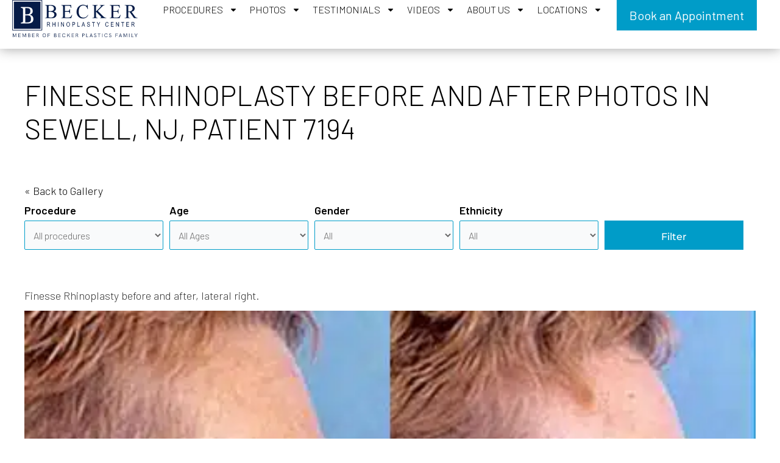

--- FILE ---
content_type: text/html; charset=UTF-8
request_url: https://www.therhinoplastycenter.com/before-and-after/finesse-rhinoplasty-photos-7194
body_size: 44539
content:



<!doctype html>
<html lang="en-US">
<head>
	<meta charset="UTF-8">
<script>
var gform;gform||(document.addEventListener("gform_main_scripts_loaded",function(){gform.scriptsLoaded=!0}),document.addEventListener("gform/theme/scripts_loaded",function(){gform.themeScriptsLoaded=!0}),window.addEventListener("DOMContentLoaded",function(){gform.domLoaded=!0}),gform={domLoaded:!1,scriptsLoaded:!1,themeScriptsLoaded:!1,isFormEditor:()=>"function"==typeof InitializeEditor,callIfLoaded:function(o){return!(!gform.domLoaded||!gform.scriptsLoaded||!gform.themeScriptsLoaded&&!gform.isFormEditor()||(gform.isFormEditor()&&console.warn("The use of gform.initializeOnLoaded() is deprecated in the form editor context and will be removed in Gravity Forms 3.1."),o(),0))},initializeOnLoaded:function(o){gform.callIfLoaded(o)||(document.addEventListener("gform_main_scripts_loaded",()=>{gform.scriptsLoaded=!0,gform.callIfLoaded(o)}),document.addEventListener("gform/theme/scripts_loaded",()=>{gform.themeScriptsLoaded=!0,gform.callIfLoaded(o)}),window.addEventListener("DOMContentLoaded",()=>{gform.domLoaded=!0,gform.callIfLoaded(o)}))},hooks:{action:{},filter:{}},addAction:function(o,r,e,t){gform.addHook("action",o,r,e,t)},addFilter:function(o,r,e,t){gform.addHook("filter",o,r,e,t)},doAction:function(o){gform.doHook("action",o,arguments)},applyFilters:function(o){return gform.doHook("filter",o,arguments)},removeAction:function(o,r){gform.removeHook("action",o,r)},removeFilter:function(o,r,e){gform.removeHook("filter",o,r,e)},addHook:function(o,r,e,t,n){null==gform.hooks[o][r]&&(gform.hooks[o][r]=[]);var d=gform.hooks[o][r];null==n&&(n=r+"_"+d.length),gform.hooks[o][r].push({tag:n,callable:e,priority:t=null==t?10:t})},doHook:function(r,o,e){var t;if(e=Array.prototype.slice.call(e,1),null!=gform.hooks[r][o]&&((o=gform.hooks[r][o]).sort(function(o,r){return o.priority-r.priority}),o.forEach(function(o){"function"!=typeof(t=o.callable)&&(t=window[t]),"action"==r?t.apply(null,e):e[0]=t.apply(null,e)})),"filter"==r)return e[0]},removeHook:function(o,r,t,n){var e;null!=gform.hooks[o][r]&&(e=(e=gform.hooks[o][r]).filter(function(o,r,e){return!!(null!=n&&n!=o.tag||null!=t&&t!=o.priority)}),gform.hooks[o][r]=e)}});
</script>

	<meta name="viewport" content="width=device-width, initial-scale=1">
	<link rel="profile" href="https://gmpg.org/xfn/11">
	<meta name='robots' content='noindex, follow' />
	<style>img:is([sizes="auto" i], [sizes^="auto," i]) { contain-intrinsic-size: 3000px 1500px }</style>
	
	<!-- This site is optimized with the Yoast SEO plugin v25.8 - https://yoast.com/wordpress/plugins/seo/ -->
	<title>Finesse Rhinoplasty Photos | Princeton, NJ | Patient 7194</title>
	<meta name="description" content="Before and After Finesse Rhinoplasty Photos of Patient 7194 from Becker Rhinoplasty Center, NJ. To schedule a consultation contact us today." />
	<meta property="og:locale" content="en_US" />
	<meta property="og:type" content="article" />
	<meta property="og:title" content="Finesse Rhinoplasty Photos | Princeton, NJ | Patient 7194" />
	<meta property="og:description" content="Before and After Finesse Rhinoplasty Photos of Patient 7194 from Becker Rhinoplasty Center, NJ. To schedule a consultation contact us today." />
	<meta property="og:url" content="https://www.therhinoplastycenter.com/before-and-after/finesse-rhinoplasty-photos-7194" />
	<meta property="og:site_name" content="Becker Rhinoplasty Center" />
	<meta property="article:modified_time" content="2017-08-04T22:24:41+00:00" />
	<meta property="og:image" content="https://www.therhinoplastycenter.com/wp-content/uploads/2018/03/logo-rhino-1.png" />
	<meta property="og:image:width" content="600" />
	<meta property="og:image:height" content="315" />
	<meta property="og:image:type" content="image/png" />
	<meta name="twitter:card" content="summary_large_image" />
	<script type="application/ld+json" class="yoast-schema-graph">{"@context":"https://schema.org","@graph":[{"@type":"WebPage","@id":"https://www.therhinoplastycenter.com/before-and-after/finesse-rhinoplasty-photos-7194","url":"https://www.therhinoplastycenter.com/before-and-after/finesse-rhinoplasty-photos-7194","name":"Finesse Rhinoplasty Photos | Princeton, NJ | Patient 7194","isPartOf":{"@id":"https://www.therhinoplastycenter.com/#website"},"datePublished":"2017-08-04T22:24:40+00:00","dateModified":"2017-08-04T22:24:41+00:00","description":"Before and After Finesse Rhinoplasty Photos of Patient 7194 from Becker Rhinoplasty Center, NJ. To schedule a consultation contact us today.","breadcrumb":{"@id":"https://www.therhinoplastycenter.com/before-and-after/finesse-rhinoplasty-photos-7194#breadcrumb"},"inLanguage":"en-US","potentialAction":[{"@type":"ReadAction","target":["https://www.therhinoplastycenter.com/before-and-after/finesse-rhinoplasty-photos-7194"]}]},{"@type":"BreadcrumbList","@id":"https://www.therhinoplastycenter.com/before-and-after/finesse-rhinoplasty-photos-7194#breadcrumb","itemListElement":[{"@type":"ListItem","position":1,"name":"Home","item":"https://www.therhinoplastycenter.com/"},{"@type":"ListItem","position":2,"name":"Before and after","item":"https://www.therhinoplastycenter.com/before-and-after"},{"@type":"ListItem","position":3,"name":"Finesse Rhinoplasty photos","item":"https://www.therhinoplastycenter.com/before-and-after/finesse-rhinoplasty-photos"},{"@type":"ListItem","position":4,"name":"Patient 7194"}]},{"@type":"WebSite","@id":"https://www.therhinoplastycenter.com/#website","url":"https://www.therhinoplastycenter.com/","name":"Becker Rhinoplasty Center","description":"World Renowned Rhinoplasty Surgeon","publisher":{"@id":"https://www.therhinoplastycenter.com/#organization"},"potentialAction":[{"@type":"SearchAction","target":{"@type":"EntryPoint","urlTemplate":"https://www.therhinoplastycenter.com/?s={search_term_string}"},"query-input":{"@type":"PropertyValueSpecification","valueRequired":true,"valueName":"search_term_string"}}],"inLanguage":"en-US"},{"@type":"Organization","@id":"https://www.therhinoplastycenter.com/#organization","name":"Becker Rhinoplasty Center","url":"https://www.therhinoplastycenter.com/","logo":{"@type":"ImageObject","inLanguage":"en-US","@id":"https://www.therhinoplastycenter.com/#/schema/logo/image/","url":"https://www.therhinoplastycenter.com/wp-content/uploads/2018/03/logo-rhino-1.png","contentUrl":"https://www.therhinoplastycenter.com/wp-content/uploads/2018/03/logo-rhino-1.png","width":600,"height":315,"caption":"Becker Rhinoplasty Center"},"image":{"@id":"https://www.therhinoplastycenter.com/#/schema/logo/image/"}}]}</script>
	<!-- / Yoast SEO plugin. -->


<link rel="alternate" type="application/rss+xml" title="Becker Rhinoplasty Center &raquo; Feed" href="https://www.therhinoplastycenter.com/feed" />
<link rel="alternate" type="application/rss+xml" title="Becker Rhinoplasty Center &raquo; Comments Feed" href="https://www.therhinoplastycenter.com/comments/feed" />
<script>
window._wpemojiSettings = {"baseUrl":"https:\/\/s.w.org\/images\/core\/emoji\/16.0.1\/72x72\/","ext":".png","svgUrl":"https:\/\/s.w.org\/images\/core\/emoji\/16.0.1\/svg\/","svgExt":".svg","source":{"concatemoji":"https:\/\/www.therhinoplastycenter.com\/wp-includes\/js\/wp-emoji-release.min.js?ver=6.8.3"}};
/*! This file is auto-generated */
!function(s,n){var o,i,e;function c(e){try{var t={supportTests:e,timestamp:(new Date).valueOf()};sessionStorage.setItem(o,JSON.stringify(t))}catch(e){}}function p(e,t,n){e.clearRect(0,0,e.canvas.width,e.canvas.height),e.fillText(t,0,0);var t=new Uint32Array(e.getImageData(0,0,e.canvas.width,e.canvas.height).data),a=(e.clearRect(0,0,e.canvas.width,e.canvas.height),e.fillText(n,0,0),new Uint32Array(e.getImageData(0,0,e.canvas.width,e.canvas.height).data));return t.every(function(e,t){return e===a[t]})}function u(e,t){e.clearRect(0,0,e.canvas.width,e.canvas.height),e.fillText(t,0,0);for(var n=e.getImageData(16,16,1,1),a=0;a<n.data.length;a++)if(0!==n.data[a])return!1;return!0}function f(e,t,n,a){switch(t){case"flag":return n(e,"\ud83c\udff3\ufe0f\u200d\u26a7\ufe0f","\ud83c\udff3\ufe0f\u200b\u26a7\ufe0f")?!1:!n(e,"\ud83c\udde8\ud83c\uddf6","\ud83c\udde8\u200b\ud83c\uddf6")&&!n(e,"\ud83c\udff4\udb40\udc67\udb40\udc62\udb40\udc65\udb40\udc6e\udb40\udc67\udb40\udc7f","\ud83c\udff4\u200b\udb40\udc67\u200b\udb40\udc62\u200b\udb40\udc65\u200b\udb40\udc6e\u200b\udb40\udc67\u200b\udb40\udc7f");case"emoji":return!a(e,"\ud83e\udedf")}return!1}function g(e,t,n,a){var r="undefined"!=typeof WorkerGlobalScope&&self instanceof WorkerGlobalScope?new OffscreenCanvas(300,150):s.createElement("canvas"),o=r.getContext("2d",{willReadFrequently:!0}),i=(o.textBaseline="top",o.font="600 32px Arial",{});return e.forEach(function(e){i[e]=t(o,e,n,a)}),i}function t(e){var t=s.createElement("script");t.src=e,t.defer=!0,s.head.appendChild(t)}"undefined"!=typeof Promise&&(o="wpEmojiSettingsSupports",i=["flag","emoji"],n.supports={everything:!0,everythingExceptFlag:!0},e=new Promise(function(e){s.addEventListener("DOMContentLoaded",e,{once:!0})}),new Promise(function(t){var n=function(){try{var e=JSON.parse(sessionStorage.getItem(o));if("object"==typeof e&&"number"==typeof e.timestamp&&(new Date).valueOf()<e.timestamp+604800&&"object"==typeof e.supportTests)return e.supportTests}catch(e){}return null}();if(!n){if("undefined"!=typeof Worker&&"undefined"!=typeof OffscreenCanvas&&"undefined"!=typeof URL&&URL.createObjectURL&&"undefined"!=typeof Blob)try{var e="postMessage("+g.toString()+"("+[JSON.stringify(i),f.toString(),p.toString(),u.toString()].join(",")+"));",a=new Blob([e],{type:"text/javascript"}),r=new Worker(URL.createObjectURL(a),{name:"wpTestEmojiSupports"});return void(r.onmessage=function(e){c(n=e.data),r.terminate(),t(n)})}catch(e){}c(n=g(i,f,p,u))}t(n)}).then(function(e){for(var t in e)n.supports[t]=e[t],n.supports.everything=n.supports.everything&&n.supports[t],"flag"!==t&&(n.supports.everythingExceptFlag=n.supports.everythingExceptFlag&&n.supports[t]);n.supports.everythingExceptFlag=n.supports.everythingExceptFlag&&!n.supports.flag,n.DOMReady=!1,n.readyCallback=function(){n.DOMReady=!0}}).then(function(){return e}).then(function(){var e;n.supports.everything||(n.readyCallback(),(e=n.source||{}).concatemoji?t(e.concatemoji):e.wpemoji&&e.twemoji&&(t(e.twemoji),t(e.wpemoji)))}))}((window,document),window._wpemojiSettings);
</script>
<link rel='stylesheet' id='pgsa_jqueruiui_css-css' href='https://www.therhinoplastycenter.com/wp-content/plugins/sa-photo-gallery-3/assets/libraries/jqueryui/jquery-ui.min.css?ver=6.8.3' media='all' />
<link rel='stylesheet' id='pgsa_widget_filtersearch-css' href='https://www.therhinoplastycenter.com/wp-content/plugins/sa-photo-gallery-3/assets/css/widgets/filter_search.css?ver=1.31.20' media='all' />
<link rel='stylesheet' id='swiper-css' href='https://www.therhinoplastycenter.com/wp-content/plugins/elementor/assets/lib/swiper/v8/css/swiper.min.css?ver=8.4.5' media='all' />
<link rel='stylesheet' id='pgsa_shortcode_multipatient-css' href='https://www.therhinoplastycenter.com/wp-content/plugins/sa-photo-gallery-3/assets/css/shortcodes/multipatient.css?ver=1.31.20' media='all' />
<style id='wp-emoji-styles-inline-css'>

	img.wp-smiley, img.emoji {
		display: inline !important;
		border: none !important;
		box-shadow: none !important;
		height: 1em !important;
		width: 1em !important;
		margin: 0 0.07em !important;
		vertical-align: -0.1em !important;
		background: none !important;
		padding: 0 !important;
	}
</style>
<link rel='stylesheet' id='wp-block-library-css' href='https://www.therhinoplastycenter.com/wp-includes/css/dist/block-library/style.min.css?ver=6.8.3' media='all' />
<style id='atlb-timeline-block-style-inline-css'>
.wp-block-atlb-timeline-block{display:flex;flex-direction:column;justify-content:space-between;position:relative}.wp-block-atlb-timeline-block .wp-block-atlb-single-timeline-item{display:grid;position:relative;z-index:9}.wp-block-atlb-timeline-block .timeline__marker{box-sizing:border-box;line-height:1;order:2}.wp-block-atlb-timeline-block .timeline__marker i{background:#fff;text-align:center}.wp-block-atlb-timeline-block .timeline__content{box-sizing:border-box;order:1;position:relative}.wp-block-atlb-timeline-block .timeline__content.box__shadow{box-shadow:0 0 5px rgba(0,0,0,.1)}.wp-block-atlb-timeline-block .timeline__date{box-sizing:border-box;display:flex}.wp-block-atlb-timeline-block .time__date_content.enabled__box_shadow{box-shadow:0 0 5px rgba(0,0,0,.1)}.wp-block-atlb-timeline-block .event__date{margin:0!important}.wp-block-atlb-timeline-block .timeline__bar{bottom:0;height:100%;position:absolute;top:0;z-index:0}@media screen and (min-width:1025px){.wp-block-atlb-timeline-block.desk_center_layout .wp-block-atlb-single-timeline-item{align-items:center;grid-template-columns:1fr auto 1fr}.wp-block-atlb-timeline-block.desk_center_layout .wp-block-atlb-single-timeline-item .timeline__bar{left:50%}.wp-block-atlb-timeline-block.desk_center_layout .wp-block-atlb-single-timeline-item .timeline__marker{margin:0 15px}.wp-block-atlb-timeline-block.desk_center_layout :nth-child(odd) .timeline__date{justify-content:flex-start;order:3}.wp-block-atlb-timeline-block.desk_center_layout :nth-child(odd) .timeline__content{order:1}.wp-block-atlb-timeline-block.desk_center_layout :nth-child(2n) .timeline__date{justify-content:flex-end;order:1;text-align:right}.wp-block-atlb-timeline-block.desk_center_layout :nth-child(2n) .timeline__content{order:3}.wp-block-atlb-timeline-block.desk_center_layout .timeline__bar{left:50%}.wp-block-atlb-timeline-block.desk_right_layout .wp-block-atlb-single-timeline-item{align-items:flex-end;grid-template-columns:1fr;padding-right:30px}.wp-block-atlb-timeline-block.desk_right_layout .wp-block-atlb-single-timeline-item .timeline__content{text-align:right}.wp-block-atlb-timeline-block.desk_right_layout .wp-block-atlb-single-timeline-item .timeline__date{justify-content:flex-end;margin-bottom:10px}.wp-block-atlb-timeline-block.desk_right_layout .wp-block-atlb-single-timeline-item .timeline__marker{position:absolute;right:0;top:50%}.wp-block-atlb-timeline-block.desk_right_layout .timeline__bar{right:0}.wp-block-atlb-timeline-block.desk_left_layout .wp-block-atlb-single-timeline-item{align-items:flex-start;grid-template-columns:1fr;padding-left:30px}.wp-block-atlb-timeline-block.desk_left_layout .wp-block-atlb-single-timeline-item .timeline__date{margin-bottom:10px}.wp-block-atlb-timeline-block.desk_left_layout .wp-block-atlb-single-timeline-item .timeline__marker{left:0;position:absolute;top:50%}.wp-block-atlb-timeline-block.desk_left_layout .timeline__bar{left:0}}@media screen and (min-width:768px)and (max-width:1024px){.wp-block-atlb-timeline-block.tab_center_layout .wp-block-atlb-single-timeline-item{align-items:center;grid-template-columns:1fr auto 1fr}.wp-block-atlb-timeline-block.tab_center_layout .wp-block-atlb-single-timeline-item .timeline__bar{left:50%}.wp-block-atlb-timeline-block.tab_center_layout .wp-block-atlb-single-timeline-item .timeline__marker{margin:0 15px}.wp-block-atlb-timeline-block.tab_center_layout :nth-child(odd) .timeline__date{justify-content:flex-start;order:3}.wp-block-atlb-timeline-block.tab_center_layout :nth-child(odd) .timeline__content{order:1}.wp-block-atlb-timeline-block.tab_center_layout :nth-child(2n) .timeline__date{justify-content:flex-end;order:1;text-align:right}.wp-block-atlb-timeline-block.tab_center_layout :nth-child(2n) .timeline__content{order:3}.wp-block-atlb-timeline-block.tab_center_layout .timeline__bar{left:50%}.wp-block-atlb-timeline-block.tab_right_layout .wp-block-atlb-single-timeline-item{align-items:flex-end;grid-template-columns:1fr;padding-right:30px}.wp-block-atlb-timeline-block.tab_right_layout .wp-block-atlb-single-timeline-item .timeline__content{text-align:right}.wp-block-atlb-timeline-block.tab_right_layout .wp-block-atlb-single-timeline-item .timeline__date{justify-content:flex-end;margin-bottom:10px}.wp-block-atlb-timeline-block.tab_right_layout .wp-block-atlb-single-timeline-item .timeline__marker{position:absolute;right:0;top:50%}.wp-block-atlb-timeline-block.tab_right_layout .timeline__bar{right:0}.wp-block-atlb-timeline-block.tab_left_layout .wp-block-atlb-single-timeline-item{align-items:flex-start;grid-template-columns:1fr;padding-left:30px}.wp-block-atlb-timeline-block.tab_left_layout .wp-block-atlb-single-timeline-item .timeline__date{margin-bottom:10px}.wp-block-atlb-timeline-block.tab_left_layout .wp-block-atlb-single-timeline-item .timeline__marker{left:0;position:absolute;top:50%}.wp-block-atlb-timeline-block.tab_left_layout .timeline__bar{left:0}}@media screen and (max-width:767px){.wp-block-atlb-timeline-block.mob_center_layout .wp-block-atlb-single-timeline-item{align-items:center;grid-template-columns:1fr auto 1fr}.wp-block-atlb-timeline-block.mob_center_layout .wp-block-atlb-single-timeline-item .timeline__bar{left:50%}.wp-block-atlb-timeline-block.mob_center_layout .wp-block-atlb-single-timeline-item .timeline__marker{margin:0 15px}.wp-block-atlb-timeline-block.mob_center_layout :nth-child(odd) .timeline__date{justify-content:flex-start;order:3}.wp-block-atlb-timeline-block.mob_center_layout :nth-child(odd) .timeline__content{order:1}.wp-block-atlb-timeline-block.mob_center_layout :nth-child(2n) .timeline__date{justify-content:flex-end;order:1;text-align:right}.wp-block-atlb-timeline-block.mob_center_layout :nth-child(2n) .timeline__content{order:3}.wp-block-atlb-timeline-block.mob_center_layout .timeline__bar{left:50%}.wp-block-atlb-timeline-block.mob_right_layout .wp-block-atlb-single-timeline-item{align-items:flex-end;grid-template-columns:1fr;padding-right:20px}.wp-block-atlb-timeline-block.mob_right_layout .wp-block-atlb-single-timeline-item .timeline__content{text-align:right}.wp-block-atlb-timeline-block.mob_right_layout .wp-block-atlb-single-timeline-item .timeline__date{justify-content:flex-end;margin-bottom:10px}.wp-block-atlb-timeline-block.mob_right_layout .wp-block-atlb-single-timeline-item .timeline__marker{position:absolute;right:0;top:50%}.wp-block-atlb-timeline-block.mob_right_layout .timeline__bar{right:0}.wp-block-atlb-timeline-block.mob_left_layout .wp-block-atlb-single-timeline-item{align-items:flex-start;grid-template-columns:1fr;padding-left:20px}.wp-block-atlb-timeline-block.mob_left_layout .wp-block-atlb-single-timeline-item .timeline__date{margin-bottom:10px}.wp-block-atlb-timeline-block.mob_left_layout .wp-block-atlb-single-timeline-item .timeline__marker{left:0;position:absolute;top:50%}.wp-block-atlb-timeline-block.mob_left_layout .timeline__bar{left:0}}

</style>
<link rel='stylesheet' id='twentytwenty-css' href='https://www.therhinoplastycenter.com/wp-content/plugins/sa-photo-gallery-3/assets/libraries/twentytwenty/twentytwenty.css?ver=1.0.0' media='all' />
<link rel='stylesheet' id='pgsa_shortcode_singlepatient-css' href='https://www.therhinoplastycenter.com/wp-content/plugins/sa-photo-gallery-3/assets/css/shortcodes/comparison.css?ver=1.31.20' media='all' />
<link rel='stylesheet' id='pgsa_widget_procedurelist-css' href='https://www.therhinoplastycenter.com/wp-content/plugins/sa-photo-gallery-3/assets/css/widgets/procedure_list.css?ver=1.31.20' media='all' />
<link rel='stylesheet' id='pgsa_widget_livesearch-css' href='https://www.therhinoplastycenter.com/wp-content/plugins/sa-photo-gallery-3/assets/css/widgets/livesearch.css?ver=1.31.20' media='all' />
<link rel='stylesheet' id='latests-reviews-block-css' href='https://www.therhinoplastycenter.com/wp-content/plugins/sa-testimonials/blocks/latests-reviews/style.css?ver=1739506348' media='all' />
<link rel='stylesheet' id='livesearch-block-css' href='https://www.therhinoplastycenter.com/wp-content/plugins/sa-testimonials/blocks/livesearch/style.css?ver=1739506348' media='all' />
<link rel='stylesheet' id='services-overview-block-css' href='https://www.therhinoplastycenter.com/wp-content/plugins/sa-testimonials/blocks/services-overview/style.css?ver=1739506348' media='all' />
<link rel='stylesheet' id='submit-review-form-block-css' href='https://www.therhinoplastycenter.com/wp-content/plugins/sa-testimonials/blocks/submit-review-form/style.css?ver=1739506348' media='all' />
<link rel='stylesheet' id='testimonial-content-block-css' href='https://www.therhinoplastycenter.com/wp-content/plugins/sa-testimonials/blocks/testimonial-content/style.css?ver=1739506348' media='all' />
<link rel='stylesheet' id='testimonial-rating-block-css' href='https://www.therhinoplastycenter.com/wp-content/plugins/sa-testimonials/blocks/testimonial-rating/style.css?ver=1739506348' media='all' />
<link rel='stylesheet' id='testimonial-author-block-css' href='https://www.therhinoplastycenter.com/wp-content/plugins/sa-testimonials/blocks/testimonial-author/style.css?ver=1739506348' media='all' />
<link rel='stylesheet' id='testimonial-author_photo-block-css' href='https://www.therhinoplastycenter.com/wp-content/plugins/sa-testimonials/blocks/testimonial-author-photo/style.css?ver=1739506348' media='all' />
<link rel='stylesheet' id='testimonial-attachment-block-css' href='https://www.therhinoplastycenter.com/wp-content/plugins/sa-testimonials/blocks/testimonial-attachment/style.css?ver=1739506348' media='all' />
<link rel='stylesheet' id='glide-core-css' href='https://www.therhinoplastycenter.com/wp-content/plugins/sa-video-gallery/libraries/glidejs/css/glide.core.min.css?ver=6.8.3' media='all' />
<link rel='stylesheet' id='glide-theme-css' href='https://www.therhinoplastycenter.com/wp-content/plugins/sa-video-gallery/libraries/glidejs/css/glide.theme.min.css?ver=6.8.3' media='all' />
<link rel='stylesheet' id='lightgallery-css' href='https://www.therhinoplastycenter.com/wp-content/plugins/sa-video-gallery/libraries/lightgallery.js/css/lightgallery.min.css?ver=6.8.3' media='all' />
<link rel='stylesheet' id='vgsa_carousel-css' href='https://www.therhinoplastycenter.com/wp-content/plugins/sa-video-gallery/resources/shortcode/styles.css?ver=6.8.3' media='all' />
<link rel='stylesheet' id='categories-list-block-css' href='https://www.therhinoplastycenter.com/wp-content/plugins/sa-video-gallery/blocks/categories-list/style.css?ver=1739542427' media='all' />
<link rel='stylesheet' id='vgsa_livesearch-css' href='https://www.therhinoplastycenter.com/wp-content/plugins/sa-video-gallery/resources/widgets/livesearch.css?ver=6.8.3' media='all' />
<link rel='stylesheet' id='atlb-block-icons-css' href='https://www.therhinoplastycenter.com/wp-content/plugins/advanced-timeline-block/includes/css/all.min.css?ver=2.1.3' media='all' />
<style id='global-styles-inline-css'>
:root{--wp--preset--aspect-ratio--square: 1;--wp--preset--aspect-ratio--4-3: 4/3;--wp--preset--aspect-ratio--3-4: 3/4;--wp--preset--aspect-ratio--3-2: 3/2;--wp--preset--aspect-ratio--2-3: 2/3;--wp--preset--aspect-ratio--16-9: 16/9;--wp--preset--aspect-ratio--9-16: 9/16;--wp--preset--color--black: #000000;--wp--preset--color--cyan-bluish-gray: #abb8c3;--wp--preset--color--white: #ffffff;--wp--preset--color--pale-pink: #f78da7;--wp--preset--color--vivid-red: #cf2e2e;--wp--preset--color--luminous-vivid-orange: #ff6900;--wp--preset--color--luminous-vivid-amber: #fcb900;--wp--preset--color--light-green-cyan: #7bdcb5;--wp--preset--color--vivid-green-cyan: #00d084;--wp--preset--color--pale-cyan-blue: #8ed1fc;--wp--preset--color--vivid-cyan-blue: #0693e3;--wp--preset--color--vivid-purple: #9b51e0;--wp--preset--gradient--vivid-cyan-blue-to-vivid-purple: linear-gradient(135deg,rgba(6,147,227,1) 0%,rgb(155,81,224) 100%);--wp--preset--gradient--light-green-cyan-to-vivid-green-cyan: linear-gradient(135deg,rgb(122,220,180) 0%,rgb(0,208,130) 100%);--wp--preset--gradient--luminous-vivid-amber-to-luminous-vivid-orange: linear-gradient(135deg,rgba(252,185,0,1) 0%,rgba(255,105,0,1) 100%);--wp--preset--gradient--luminous-vivid-orange-to-vivid-red: linear-gradient(135deg,rgba(255,105,0,1) 0%,rgb(207,46,46) 100%);--wp--preset--gradient--very-light-gray-to-cyan-bluish-gray: linear-gradient(135deg,rgb(238,238,238) 0%,rgb(169,184,195) 100%);--wp--preset--gradient--cool-to-warm-spectrum: linear-gradient(135deg,rgb(74,234,220) 0%,rgb(151,120,209) 20%,rgb(207,42,186) 40%,rgb(238,44,130) 60%,rgb(251,105,98) 80%,rgb(254,248,76) 100%);--wp--preset--gradient--blush-light-purple: linear-gradient(135deg,rgb(255,206,236) 0%,rgb(152,150,240) 100%);--wp--preset--gradient--blush-bordeaux: linear-gradient(135deg,rgb(254,205,165) 0%,rgb(254,45,45) 50%,rgb(107,0,62) 100%);--wp--preset--gradient--luminous-dusk: linear-gradient(135deg,rgb(255,203,112) 0%,rgb(199,81,192) 50%,rgb(65,88,208) 100%);--wp--preset--gradient--pale-ocean: linear-gradient(135deg,rgb(255,245,203) 0%,rgb(182,227,212) 50%,rgb(51,167,181) 100%);--wp--preset--gradient--electric-grass: linear-gradient(135deg,rgb(202,248,128) 0%,rgb(113,206,126) 100%);--wp--preset--gradient--midnight: linear-gradient(135deg,rgb(2,3,129) 0%,rgb(40,116,252) 100%);--wp--preset--font-size--small: 13px;--wp--preset--font-size--medium: 20px;--wp--preset--font-size--large: 36px;--wp--preset--font-size--x-large: 42px;--wp--preset--spacing--20: 0.44rem;--wp--preset--spacing--30: 0.67rem;--wp--preset--spacing--40: 1rem;--wp--preset--spacing--50: 1.5rem;--wp--preset--spacing--60: 2.25rem;--wp--preset--spacing--70: 3.38rem;--wp--preset--spacing--80: 5.06rem;--wp--preset--shadow--natural: 6px 6px 9px rgba(0, 0, 0, 0.2);--wp--preset--shadow--deep: 12px 12px 50px rgba(0, 0, 0, 0.4);--wp--preset--shadow--sharp: 6px 6px 0px rgba(0, 0, 0, 0.2);--wp--preset--shadow--outlined: 6px 6px 0px -3px rgba(255, 255, 255, 1), 6px 6px rgba(0, 0, 0, 1);--wp--preset--shadow--crisp: 6px 6px 0px rgba(0, 0, 0, 1);}:root { --wp--style--global--content-size: 800px;--wp--style--global--wide-size: 1200px; }:where(body) { margin: 0; }.wp-site-blocks > .alignleft { float: left; margin-right: 2em; }.wp-site-blocks > .alignright { float: right; margin-left: 2em; }.wp-site-blocks > .aligncenter { justify-content: center; margin-left: auto; margin-right: auto; }:where(.wp-site-blocks) > * { margin-block-start: 24px; margin-block-end: 0; }:where(.wp-site-blocks) > :first-child { margin-block-start: 0; }:where(.wp-site-blocks) > :last-child { margin-block-end: 0; }:root { --wp--style--block-gap: 24px; }:root :where(.is-layout-flow) > :first-child{margin-block-start: 0;}:root :where(.is-layout-flow) > :last-child{margin-block-end: 0;}:root :where(.is-layout-flow) > *{margin-block-start: 24px;margin-block-end: 0;}:root :where(.is-layout-constrained) > :first-child{margin-block-start: 0;}:root :where(.is-layout-constrained) > :last-child{margin-block-end: 0;}:root :where(.is-layout-constrained) > *{margin-block-start: 24px;margin-block-end: 0;}:root :where(.is-layout-flex){gap: 24px;}:root :where(.is-layout-grid){gap: 24px;}.is-layout-flow > .alignleft{float: left;margin-inline-start: 0;margin-inline-end: 2em;}.is-layout-flow > .alignright{float: right;margin-inline-start: 2em;margin-inline-end: 0;}.is-layout-flow > .aligncenter{margin-left: auto !important;margin-right: auto !important;}.is-layout-constrained > .alignleft{float: left;margin-inline-start: 0;margin-inline-end: 2em;}.is-layout-constrained > .alignright{float: right;margin-inline-start: 2em;margin-inline-end: 0;}.is-layout-constrained > .aligncenter{margin-left: auto !important;margin-right: auto !important;}.is-layout-constrained > :where(:not(.alignleft):not(.alignright):not(.alignfull)){max-width: var(--wp--style--global--content-size);margin-left: auto !important;margin-right: auto !important;}.is-layout-constrained > .alignwide{max-width: var(--wp--style--global--wide-size);}body .is-layout-flex{display: flex;}.is-layout-flex{flex-wrap: wrap;align-items: center;}.is-layout-flex > :is(*, div){margin: 0;}body .is-layout-grid{display: grid;}.is-layout-grid > :is(*, div){margin: 0;}body{padding-top: 0px;padding-right: 0px;padding-bottom: 0px;padding-left: 0px;}a:where(:not(.wp-element-button)){text-decoration: underline;}:root :where(.wp-element-button, .wp-block-button__link){background-color: #32373c;border-width: 0;color: #fff;font-family: inherit;font-size: inherit;line-height: inherit;padding: calc(0.667em + 2px) calc(1.333em + 2px);text-decoration: none;}.has-black-color{color: var(--wp--preset--color--black) !important;}.has-cyan-bluish-gray-color{color: var(--wp--preset--color--cyan-bluish-gray) !important;}.has-white-color{color: var(--wp--preset--color--white) !important;}.has-pale-pink-color{color: var(--wp--preset--color--pale-pink) !important;}.has-vivid-red-color{color: var(--wp--preset--color--vivid-red) !important;}.has-luminous-vivid-orange-color{color: var(--wp--preset--color--luminous-vivid-orange) !important;}.has-luminous-vivid-amber-color{color: var(--wp--preset--color--luminous-vivid-amber) !important;}.has-light-green-cyan-color{color: var(--wp--preset--color--light-green-cyan) !important;}.has-vivid-green-cyan-color{color: var(--wp--preset--color--vivid-green-cyan) !important;}.has-pale-cyan-blue-color{color: var(--wp--preset--color--pale-cyan-blue) !important;}.has-vivid-cyan-blue-color{color: var(--wp--preset--color--vivid-cyan-blue) !important;}.has-vivid-purple-color{color: var(--wp--preset--color--vivid-purple) !important;}.has-black-background-color{background-color: var(--wp--preset--color--black) !important;}.has-cyan-bluish-gray-background-color{background-color: var(--wp--preset--color--cyan-bluish-gray) !important;}.has-white-background-color{background-color: var(--wp--preset--color--white) !important;}.has-pale-pink-background-color{background-color: var(--wp--preset--color--pale-pink) !important;}.has-vivid-red-background-color{background-color: var(--wp--preset--color--vivid-red) !important;}.has-luminous-vivid-orange-background-color{background-color: var(--wp--preset--color--luminous-vivid-orange) !important;}.has-luminous-vivid-amber-background-color{background-color: var(--wp--preset--color--luminous-vivid-amber) !important;}.has-light-green-cyan-background-color{background-color: var(--wp--preset--color--light-green-cyan) !important;}.has-vivid-green-cyan-background-color{background-color: var(--wp--preset--color--vivid-green-cyan) !important;}.has-pale-cyan-blue-background-color{background-color: var(--wp--preset--color--pale-cyan-blue) !important;}.has-vivid-cyan-blue-background-color{background-color: var(--wp--preset--color--vivid-cyan-blue) !important;}.has-vivid-purple-background-color{background-color: var(--wp--preset--color--vivid-purple) !important;}.has-black-border-color{border-color: var(--wp--preset--color--black) !important;}.has-cyan-bluish-gray-border-color{border-color: var(--wp--preset--color--cyan-bluish-gray) !important;}.has-white-border-color{border-color: var(--wp--preset--color--white) !important;}.has-pale-pink-border-color{border-color: var(--wp--preset--color--pale-pink) !important;}.has-vivid-red-border-color{border-color: var(--wp--preset--color--vivid-red) !important;}.has-luminous-vivid-orange-border-color{border-color: var(--wp--preset--color--luminous-vivid-orange) !important;}.has-luminous-vivid-amber-border-color{border-color: var(--wp--preset--color--luminous-vivid-amber) !important;}.has-light-green-cyan-border-color{border-color: var(--wp--preset--color--light-green-cyan) !important;}.has-vivid-green-cyan-border-color{border-color: var(--wp--preset--color--vivid-green-cyan) !important;}.has-pale-cyan-blue-border-color{border-color: var(--wp--preset--color--pale-cyan-blue) !important;}.has-vivid-cyan-blue-border-color{border-color: var(--wp--preset--color--vivid-cyan-blue) !important;}.has-vivid-purple-border-color{border-color: var(--wp--preset--color--vivid-purple) !important;}.has-vivid-cyan-blue-to-vivid-purple-gradient-background{background: var(--wp--preset--gradient--vivid-cyan-blue-to-vivid-purple) !important;}.has-light-green-cyan-to-vivid-green-cyan-gradient-background{background: var(--wp--preset--gradient--light-green-cyan-to-vivid-green-cyan) !important;}.has-luminous-vivid-amber-to-luminous-vivid-orange-gradient-background{background: var(--wp--preset--gradient--luminous-vivid-amber-to-luminous-vivid-orange) !important;}.has-luminous-vivid-orange-to-vivid-red-gradient-background{background: var(--wp--preset--gradient--luminous-vivid-orange-to-vivid-red) !important;}.has-very-light-gray-to-cyan-bluish-gray-gradient-background{background: var(--wp--preset--gradient--very-light-gray-to-cyan-bluish-gray) !important;}.has-cool-to-warm-spectrum-gradient-background{background: var(--wp--preset--gradient--cool-to-warm-spectrum) !important;}.has-blush-light-purple-gradient-background{background: var(--wp--preset--gradient--blush-light-purple) !important;}.has-blush-bordeaux-gradient-background{background: var(--wp--preset--gradient--blush-bordeaux) !important;}.has-luminous-dusk-gradient-background{background: var(--wp--preset--gradient--luminous-dusk) !important;}.has-pale-ocean-gradient-background{background: var(--wp--preset--gradient--pale-ocean) !important;}.has-electric-grass-gradient-background{background: var(--wp--preset--gradient--electric-grass) !important;}.has-midnight-gradient-background{background: var(--wp--preset--gradient--midnight) !important;}.has-small-font-size{font-size: var(--wp--preset--font-size--small) !important;}.has-medium-font-size{font-size: var(--wp--preset--font-size--medium) !important;}.has-large-font-size{font-size: var(--wp--preset--font-size--large) !important;}.has-x-large-font-size{font-size: var(--wp--preset--font-size--x-large) !important;}
:root :where(.wp-block-pullquote){font-size: 1.5em;line-height: 1.6;}
</style>
<link rel='stylesheet' id='hello-elementor-css' href='https://www.therhinoplastycenter.com/wp-content/themes/hello-elementor/assets/css/reset.css?ver=3.4.4' media='all' />
<link rel='stylesheet' id='hello-elementor-theme-style-css' href='https://www.therhinoplastycenter.com/wp-content/themes/hello-elementor/assets/css/theme.css?ver=3.4.4' media='all' />
<link rel='stylesheet' id='hello-elementor-header-footer-css' href='https://www.therhinoplastycenter.com/wp-content/themes/hello-elementor/assets/css/header-footer.css?ver=3.4.4' media='all' />
<link rel='stylesheet' id='elementor-frontend-css' href='https://www.therhinoplastycenter.com/wp-content/plugins/elementor/assets/css/frontend.min.css?ver=3.32.2' media='all' />
<style id='elementor-frontend-inline-css'>
@-webkit-keyframes ha_fadeIn{0%{opacity:0}to{opacity:1}}@keyframes ha_fadeIn{0%{opacity:0}to{opacity:1}}@-webkit-keyframes ha_zoomIn{0%{opacity:0;-webkit-transform:scale3d(.3,.3,.3);transform:scale3d(.3,.3,.3)}50%{opacity:1}}@keyframes ha_zoomIn{0%{opacity:0;-webkit-transform:scale3d(.3,.3,.3);transform:scale3d(.3,.3,.3)}50%{opacity:1}}@-webkit-keyframes ha_rollIn{0%{opacity:0;-webkit-transform:translate3d(-100%,0,0) rotate3d(0,0,1,-120deg);transform:translate3d(-100%,0,0) rotate3d(0,0,1,-120deg)}to{opacity:1}}@keyframes ha_rollIn{0%{opacity:0;-webkit-transform:translate3d(-100%,0,0) rotate3d(0,0,1,-120deg);transform:translate3d(-100%,0,0) rotate3d(0,0,1,-120deg)}to{opacity:1}}@-webkit-keyframes ha_bounce{0%,20%,53%,to{-webkit-animation-timing-function:cubic-bezier(.215,.61,.355,1);animation-timing-function:cubic-bezier(.215,.61,.355,1)}40%,43%{-webkit-transform:translate3d(0,-30px,0) scaleY(1.1);transform:translate3d(0,-30px,0) scaleY(1.1);-webkit-animation-timing-function:cubic-bezier(.755,.05,.855,.06);animation-timing-function:cubic-bezier(.755,.05,.855,.06)}70%{-webkit-transform:translate3d(0,-15px,0) scaleY(1.05);transform:translate3d(0,-15px,0) scaleY(1.05);-webkit-animation-timing-function:cubic-bezier(.755,.05,.855,.06);animation-timing-function:cubic-bezier(.755,.05,.855,.06)}80%{-webkit-transition-timing-function:cubic-bezier(.215,.61,.355,1);transition-timing-function:cubic-bezier(.215,.61,.355,1);-webkit-transform:translate3d(0,0,0) scaleY(.95);transform:translate3d(0,0,0) scaleY(.95)}90%{-webkit-transform:translate3d(0,-4px,0) scaleY(1.02);transform:translate3d(0,-4px,0) scaleY(1.02)}}@keyframes ha_bounce{0%,20%,53%,to{-webkit-animation-timing-function:cubic-bezier(.215,.61,.355,1);animation-timing-function:cubic-bezier(.215,.61,.355,1)}40%,43%{-webkit-transform:translate3d(0,-30px,0) scaleY(1.1);transform:translate3d(0,-30px,0) scaleY(1.1);-webkit-animation-timing-function:cubic-bezier(.755,.05,.855,.06);animation-timing-function:cubic-bezier(.755,.05,.855,.06)}70%{-webkit-transform:translate3d(0,-15px,0) scaleY(1.05);transform:translate3d(0,-15px,0) scaleY(1.05);-webkit-animation-timing-function:cubic-bezier(.755,.05,.855,.06);animation-timing-function:cubic-bezier(.755,.05,.855,.06)}80%{-webkit-transition-timing-function:cubic-bezier(.215,.61,.355,1);transition-timing-function:cubic-bezier(.215,.61,.355,1);-webkit-transform:translate3d(0,0,0) scaleY(.95);transform:translate3d(0,0,0) scaleY(.95)}90%{-webkit-transform:translate3d(0,-4px,0) scaleY(1.02);transform:translate3d(0,-4px,0) scaleY(1.02)}}@-webkit-keyframes ha_bounceIn{0%,20%,40%,60%,80%,to{-webkit-animation-timing-function:cubic-bezier(.215,.61,.355,1);animation-timing-function:cubic-bezier(.215,.61,.355,1)}0%{opacity:0;-webkit-transform:scale3d(.3,.3,.3);transform:scale3d(.3,.3,.3)}20%{-webkit-transform:scale3d(1.1,1.1,1.1);transform:scale3d(1.1,1.1,1.1)}40%{-webkit-transform:scale3d(.9,.9,.9);transform:scale3d(.9,.9,.9)}60%{opacity:1;-webkit-transform:scale3d(1.03,1.03,1.03);transform:scale3d(1.03,1.03,1.03)}80%{-webkit-transform:scale3d(.97,.97,.97);transform:scale3d(.97,.97,.97)}to{opacity:1}}@keyframes ha_bounceIn{0%,20%,40%,60%,80%,to{-webkit-animation-timing-function:cubic-bezier(.215,.61,.355,1);animation-timing-function:cubic-bezier(.215,.61,.355,1)}0%{opacity:0;-webkit-transform:scale3d(.3,.3,.3);transform:scale3d(.3,.3,.3)}20%{-webkit-transform:scale3d(1.1,1.1,1.1);transform:scale3d(1.1,1.1,1.1)}40%{-webkit-transform:scale3d(.9,.9,.9);transform:scale3d(.9,.9,.9)}60%{opacity:1;-webkit-transform:scale3d(1.03,1.03,1.03);transform:scale3d(1.03,1.03,1.03)}80%{-webkit-transform:scale3d(.97,.97,.97);transform:scale3d(.97,.97,.97)}to{opacity:1}}@-webkit-keyframes ha_flipInX{0%{opacity:0;-webkit-transform:perspective(400px) rotate3d(1,0,0,90deg);transform:perspective(400px) rotate3d(1,0,0,90deg);-webkit-animation-timing-function:ease-in;animation-timing-function:ease-in}40%{-webkit-transform:perspective(400px) rotate3d(1,0,0,-20deg);transform:perspective(400px) rotate3d(1,0,0,-20deg);-webkit-animation-timing-function:ease-in;animation-timing-function:ease-in}60%{opacity:1;-webkit-transform:perspective(400px) rotate3d(1,0,0,10deg);transform:perspective(400px) rotate3d(1,0,0,10deg)}80%{-webkit-transform:perspective(400px) rotate3d(1,0,0,-5deg);transform:perspective(400px) rotate3d(1,0,0,-5deg)}}@keyframes ha_flipInX{0%{opacity:0;-webkit-transform:perspective(400px) rotate3d(1,0,0,90deg);transform:perspective(400px) rotate3d(1,0,0,90deg);-webkit-animation-timing-function:ease-in;animation-timing-function:ease-in}40%{-webkit-transform:perspective(400px) rotate3d(1,0,0,-20deg);transform:perspective(400px) rotate3d(1,0,0,-20deg);-webkit-animation-timing-function:ease-in;animation-timing-function:ease-in}60%{opacity:1;-webkit-transform:perspective(400px) rotate3d(1,0,0,10deg);transform:perspective(400px) rotate3d(1,0,0,10deg)}80%{-webkit-transform:perspective(400px) rotate3d(1,0,0,-5deg);transform:perspective(400px) rotate3d(1,0,0,-5deg)}}@-webkit-keyframes ha_flipInY{0%{opacity:0;-webkit-transform:perspective(400px) rotate3d(0,1,0,90deg);transform:perspective(400px) rotate3d(0,1,0,90deg);-webkit-animation-timing-function:ease-in;animation-timing-function:ease-in}40%{-webkit-transform:perspective(400px) rotate3d(0,1,0,-20deg);transform:perspective(400px) rotate3d(0,1,0,-20deg);-webkit-animation-timing-function:ease-in;animation-timing-function:ease-in}60%{opacity:1;-webkit-transform:perspective(400px) rotate3d(0,1,0,10deg);transform:perspective(400px) rotate3d(0,1,0,10deg)}80%{-webkit-transform:perspective(400px) rotate3d(0,1,0,-5deg);transform:perspective(400px) rotate3d(0,1,0,-5deg)}}@keyframes ha_flipInY{0%{opacity:0;-webkit-transform:perspective(400px) rotate3d(0,1,0,90deg);transform:perspective(400px) rotate3d(0,1,0,90deg);-webkit-animation-timing-function:ease-in;animation-timing-function:ease-in}40%{-webkit-transform:perspective(400px) rotate3d(0,1,0,-20deg);transform:perspective(400px) rotate3d(0,1,0,-20deg);-webkit-animation-timing-function:ease-in;animation-timing-function:ease-in}60%{opacity:1;-webkit-transform:perspective(400px) rotate3d(0,1,0,10deg);transform:perspective(400px) rotate3d(0,1,0,10deg)}80%{-webkit-transform:perspective(400px) rotate3d(0,1,0,-5deg);transform:perspective(400px) rotate3d(0,1,0,-5deg)}}@-webkit-keyframes ha_swing{20%{-webkit-transform:rotate3d(0,0,1,15deg);transform:rotate3d(0,0,1,15deg)}40%{-webkit-transform:rotate3d(0,0,1,-10deg);transform:rotate3d(0,0,1,-10deg)}60%{-webkit-transform:rotate3d(0,0,1,5deg);transform:rotate3d(0,0,1,5deg)}80%{-webkit-transform:rotate3d(0,0,1,-5deg);transform:rotate3d(0,0,1,-5deg)}}@keyframes ha_swing{20%{-webkit-transform:rotate3d(0,0,1,15deg);transform:rotate3d(0,0,1,15deg)}40%{-webkit-transform:rotate3d(0,0,1,-10deg);transform:rotate3d(0,0,1,-10deg)}60%{-webkit-transform:rotate3d(0,0,1,5deg);transform:rotate3d(0,0,1,5deg)}80%{-webkit-transform:rotate3d(0,0,1,-5deg);transform:rotate3d(0,0,1,-5deg)}}@-webkit-keyframes ha_slideInDown{0%{visibility:visible;-webkit-transform:translate3d(0,-100%,0);transform:translate3d(0,-100%,0)}}@keyframes ha_slideInDown{0%{visibility:visible;-webkit-transform:translate3d(0,-100%,0);transform:translate3d(0,-100%,0)}}@-webkit-keyframes ha_slideInUp{0%{visibility:visible;-webkit-transform:translate3d(0,100%,0);transform:translate3d(0,100%,0)}}@keyframes ha_slideInUp{0%{visibility:visible;-webkit-transform:translate3d(0,100%,0);transform:translate3d(0,100%,0)}}@-webkit-keyframes ha_slideInLeft{0%{visibility:visible;-webkit-transform:translate3d(-100%,0,0);transform:translate3d(-100%,0,0)}}@keyframes ha_slideInLeft{0%{visibility:visible;-webkit-transform:translate3d(-100%,0,0);transform:translate3d(-100%,0,0)}}@-webkit-keyframes ha_slideInRight{0%{visibility:visible;-webkit-transform:translate3d(100%,0,0);transform:translate3d(100%,0,0)}}@keyframes ha_slideInRight{0%{visibility:visible;-webkit-transform:translate3d(100%,0,0);transform:translate3d(100%,0,0)}}.ha_fadeIn{-webkit-animation-name:ha_fadeIn;animation-name:ha_fadeIn}.ha_zoomIn{-webkit-animation-name:ha_zoomIn;animation-name:ha_zoomIn}.ha_rollIn{-webkit-animation-name:ha_rollIn;animation-name:ha_rollIn}.ha_bounce{-webkit-transform-origin:center bottom;-ms-transform-origin:center bottom;transform-origin:center bottom;-webkit-animation-name:ha_bounce;animation-name:ha_bounce}.ha_bounceIn{-webkit-animation-name:ha_bounceIn;animation-name:ha_bounceIn;-webkit-animation-duration:.75s;-webkit-animation-duration:calc(var(--animate-duration)*.75);animation-duration:.75s;animation-duration:calc(var(--animate-duration)*.75)}.ha_flipInX,.ha_flipInY{-webkit-animation-name:ha_flipInX;animation-name:ha_flipInX;-webkit-backface-visibility:visible!important;backface-visibility:visible!important}.ha_flipInY{-webkit-animation-name:ha_flipInY;animation-name:ha_flipInY}.ha_swing{-webkit-transform-origin:top center;-ms-transform-origin:top center;transform-origin:top center;-webkit-animation-name:ha_swing;animation-name:ha_swing}.ha_slideInDown{-webkit-animation-name:ha_slideInDown;animation-name:ha_slideInDown}.ha_slideInUp{-webkit-animation-name:ha_slideInUp;animation-name:ha_slideInUp}.ha_slideInLeft{-webkit-animation-name:ha_slideInLeft;animation-name:ha_slideInLeft}.ha_slideInRight{-webkit-animation-name:ha_slideInRight;animation-name:ha_slideInRight}.ha-css-transform-yes{-webkit-transition-duration:var(--ha-tfx-transition-duration, .2s);transition-duration:var(--ha-tfx-transition-duration, .2s);-webkit-transition-property:-webkit-transform;transition-property:transform;transition-property:transform,-webkit-transform;-webkit-transform:translate(var(--ha-tfx-translate-x, 0),var(--ha-tfx-translate-y, 0)) scale(var(--ha-tfx-scale-x, 1),var(--ha-tfx-scale-y, 1)) skew(var(--ha-tfx-skew-x, 0),var(--ha-tfx-skew-y, 0)) rotateX(var(--ha-tfx-rotate-x, 0)) rotateY(var(--ha-tfx-rotate-y, 0)) rotateZ(var(--ha-tfx-rotate-z, 0));transform:translate(var(--ha-tfx-translate-x, 0),var(--ha-tfx-translate-y, 0)) scale(var(--ha-tfx-scale-x, 1),var(--ha-tfx-scale-y, 1)) skew(var(--ha-tfx-skew-x, 0),var(--ha-tfx-skew-y, 0)) rotateX(var(--ha-tfx-rotate-x, 0)) rotateY(var(--ha-tfx-rotate-y, 0)) rotateZ(var(--ha-tfx-rotate-z, 0))}.ha-css-transform-yes:hover{-webkit-transform:translate(var(--ha-tfx-translate-x-hover, var(--ha-tfx-translate-x, 0)),var(--ha-tfx-translate-y-hover, var(--ha-tfx-translate-y, 0))) scale(var(--ha-tfx-scale-x-hover, var(--ha-tfx-scale-x, 1)),var(--ha-tfx-scale-y-hover, var(--ha-tfx-scale-y, 1))) skew(var(--ha-tfx-skew-x-hover, var(--ha-tfx-skew-x, 0)),var(--ha-tfx-skew-y-hover, var(--ha-tfx-skew-y, 0))) rotateX(var(--ha-tfx-rotate-x-hover, var(--ha-tfx-rotate-x, 0))) rotateY(var(--ha-tfx-rotate-y-hover, var(--ha-tfx-rotate-y, 0))) rotateZ(var(--ha-tfx-rotate-z-hover, var(--ha-tfx-rotate-z, 0)));transform:translate(var(--ha-tfx-translate-x-hover, var(--ha-tfx-translate-x, 0)),var(--ha-tfx-translate-y-hover, var(--ha-tfx-translate-y, 0))) scale(var(--ha-tfx-scale-x-hover, var(--ha-tfx-scale-x, 1)),var(--ha-tfx-scale-y-hover, var(--ha-tfx-scale-y, 1))) skew(var(--ha-tfx-skew-x-hover, var(--ha-tfx-skew-x, 0)),var(--ha-tfx-skew-y-hover, var(--ha-tfx-skew-y, 0))) rotateX(var(--ha-tfx-rotate-x-hover, var(--ha-tfx-rotate-x, 0))) rotateY(var(--ha-tfx-rotate-y-hover, var(--ha-tfx-rotate-y, 0))) rotateZ(var(--ha-tfx-rotate-z-hover, var(--ha-tfx-rotate-z, 0)))}.happy-addon>.elementor-widget-container{word-wrap:break-word;overflow-wrap:break-word}.happy-addon>.elementor-widget-container,.happy-addon>.elementor-widget-container *{-webkit-box-sizing:border-box;box-sizing:border-box}.happy-addon:not(:has(.elementor-widget-container)),.happy-addon:not(:has(.elementor-widget-container)) *{-webkit-box-sizing:border-box;box-sizing:border-box;word-wrap:break-word;overflow-wrap:break-word}.happy-addon p:empty{display:none}.happy-addon .elementor-inline-editing{min-height:auto!important}.happy-addon-pro img{max-width:100%;height:auto;-o-object-fit:cover;object-fit:cover}.ha-screen-reader-text{position:absolute;overflow:hidden;clip:rect(1px,1px,1px,1px);margin:-1px;padding:0;width:1px;height:1px;border:0;word-wrap:normal!important;-webkit-clip-path:inset(50%);clip-path:inset(50%)}.ha-has-bg-overlay>.elementor-widget-container{position:relative;z-index:1}.ha-has-bg-overlay>.elementor-widget-container:before{position:absolute;top:0;left:0;z-index:-1;width:100%;height:100%;content:""}.ha-has-bg-overlay:not(:has(.elementor-widget-container)){position:relative;z-index:1}.ha-has-bg-overlay:not(:has(.elementor-widget-container)):before{position:absolute;top:0;left:0;z-index:-1;width:100%;height:100%;content:""}.ha-popup--is-enabled .ha-js-popup,.ha-popup--is-enabled .ha-js-popup img{cursor:-webkit-zoom-in!important;cursor:zoom-in!important}.mfp-wrap .mfp-arrow,.mfp-wrap .mfp-close{background-color:transparent}.mfp-wrap .mfp-arrow:focus,.mfp-wrap .mfp-close:focus{outline-width:thin}.ha-advanced-tooltip-enable{position:relative;cursor:pointer;--ha-tooltip-arrow-color:black;--ha-tooltip-arrow-distance:0}.ha-advanced-tooltip-enable .ha-advanced-tooltip-content{position:absolute;z-index:999;display:none;padding:5px 0;width:120px;height:auto;border-radius:6px;background-color:#000;color:#fff;text-align:center;opacity:0}.ha-advanced-tooltip-enable .ha-advanced-tooltip-content::after{position:absolute;border-width:5px;border-style:solid;content:""}.ha-advanced-tooltip-enable .ha-advanced-tooltip-content.no-arrow::after{visibility:hidden}.ha-advanced-tooltip-enable .ha-advanced-tooltip-content.show{display:inline-block;opacity:1}.ha-advanced-tooltip-enable.ha-advanced-tooltip-top .ha-advanced-tooltip-content,body[data-elementor-device-mode=tablet] .ha-advanced-tooltip-enable.ha-advanced-tooltip-tablet-top .ha-advanced-tooltip-content{top:unset;right:0;bottom:calc(101% + var(--ha-tooltip-arrow-distance));left:0;margin:0 auto}.ha-advanced-tooltip-enable.ha-advanced-tooltip-top .ha-advanced-tooltip-content::after,body[data-elementor-device-mode=tablet] .ha-advanced-tooltip-enable.ha-advanced-tooltip-tablet-top .ha-advanced-tooltip-content::after{top:100%;right:unset;bottom:unset;left:50%;border-color:var(--ha-tooltip-arrow-color) transparent transparent transparent;-webkit-transform:translateX(-50%);-ms-transform:translateX(-50%);transform:translateX(-50%)}.ha-advanced-tooltip-enable.ha-advanced-tooltip-bottom .ha-advanced-tooltip-content,body[data-elementor-device-mode=tablet] .ha-advanced-tooltip-enable.ha-advanced-tooltip-tablet-bottom .ha-advanced-tooltip-content{top:calc(101% + var(--ha-tooltip-arrow-distance));right:0;bottom:unset;left:0;margin:0 auto}.ha-advanced-tooltip-enable.ha-advanced-tooltip-bottom .ha-advanced-tooltip-content::after,body[data-elementor-device-mode=tablet] .ha-advanced-tooltip-enable.ha-advanced-tooltip-tablet-bottom .ha-advanced-tooltip-content::after{top:unset;right:unset;bottom:100%;left:50%;border-color:transparent transparent var(--ha-tooltip-arrow-color) transparent;-webkit-transform:translateX(-50%);-ms-transform:translateX(-50%);transform:translateX(-50%)}.ha-advanced-tooltip-enable.ha-advanced-tooltip-left .ha-advanced-tooltip-content,body[data-elementor-device-mode=tablet] .ha-advanced-tooltip-enable.ha-advanced-tooltip-tablet-left .ha-advanced-tooltip-content{top:50%;right:calc(101% + var(--ha-tooltip-arrow-distance));bottom:unset;left:unset;-webkit-transform:translateY(-50%);-ms-transform:translateY(-50%);transform:translateY(-50%)}.ha-advanced-tooltip-enable.ha-advanced-tooltip-left .ha-advanced-tooltip-content::after,body[data-elementor-device-mode=tablet] .ha-advanced-tooltip-enable.ha-advanced-tooltip-tablet-left .ha-advanced-tooltip-content::after{top:50%;right:unset;bottom:unset;left:100%;border-color:transparent transparent transparent var(--ha-tooltip-arrow-color);-webkit-transform:translateY(-50%);-ms-transform:translateY(-50%);transform:translateY(-50%)}.ha-advanced-tooltip-enable.ha-advanced-tooltip-right .ha-advanced-tooltip-content,body[data-elementor-device-mode=tablet] .ha-advanced-tooltip-enable.ha-advanced-tooltip-tablet-right .ha-advanced-tooltip-content{top:50%;right:unset;bottom:unset;left:calc(101% + var(--ha-tooltip-arrow-distance));-webkit-transform:translateY(-50%);-ms-transform:translateY(-50%);transform:translateY(-50%)}.ha-advanced-tooltip-enable.ha-advanced-tooltip-right .ha-advanced-tooltip-content::after,body[data-elementor-device-mode=tablet] .ha-advanced-tooltip-enable.ha-advanced-tooltip-tablet-right .ha-advanced-tooltip-content::after{top:50%;right:100%;bottom:unset;left:unset;border-color:transparent var(--ha-tooltip-arrow-color) transparent transparent;-webkit-transform:translateY(-50%);-ms-transform:translateY(-50%);transform:translateY(-50%)}body[data-elementor-device-mode=mobile] .ha-advanced-tooltip-enable.ha-advanced-tooltip-mobile-top .ha-advanced-tooltip-content{top:unset;right:0;bottom:calc(101% + var(--ha-tooltip-arrow-distance));left:0;margin:0 auto}body[data-elementor-device-mode=mobile] .ha-advanced-tooltip-enable.ha-advanced-tooltip-mobile-top .ha-advanced-tooltip-content::after{top:100%;right:unset;bottom:unset;left:50%;border-color:var(--ha-tooltip-arrow-color) transparent transparent transparent;-webkit-transform:translateX(-50%);-ms-transform:translateX(-50%);transform:translateX(-50%)}body[data-elementor-device-mode=mobile] .ha-advanced-tooltip-enable.ha-advanced-tooltip-mobile-bottom .ha-advanced-tooltip-content{top:calc(101% + var(--ha-tooltip-arrow-distance));right:0;bottom:unset;left:0;margin:0 auto}body[data-elementor-device-mode=mobile] .ha-advanced-tooltip-enable.ha-advanced-tooltip-mobile-bottom .ha-advanced-tooltip-content::after{top:unset;right:unset;bottom:100%;left:50%;border-color:transparent transparent var(--ha-tooltip-arrow-color) transparent;-webkit-transform:translateX(-50%);-ms-transform:translateX(-50%);transform:translateX(-50%)}body[data-elementor-device-mode=mobile] .ha-advanced-tooltip-enable.ha-advanced-tooltip-mobile-left .ha-advanced-tooltip-content{top:50%;right:calc(101% + var(--ha-tooltip-arrow-distance));bottom:unset;left:unset;-webkit-transform:translateY(-50%);-ms-transform:translateY(-50%);transform:translateY(-50%)}body[data-elementor-device-mode=mobile] .ha-advanced-tooltip-enable.ha-advanced-tooltip-mobile-left .ha-advanced-tooltip-content::after{top:50%;right:unset;bottom:unset;left:100%;border-color:transparent transparent transparent var(--ha-tooltip-arrow-color);-webkit-transform:translateY(-50%);-ms-transform:translateY(-50%);transform:translateY(-50%)}body[data-elementor-device-mode=mobile] .ha-advanced-tooltip-enable.ha-advanced-tooltip-mobile-right .ha-advanced-tooltip-content{top:50%;right:unset;bottom:unset;left:calc(101% + var(--ha-tooltip-arrow-distance));-webkit-transform:translateY(-50%);-ms-transform:translateY(-50%);transform:translateY(-50%)}body[data-elementor-device-mode=mobile] .ha-advanced-tooltip-enable.ha-advanced-tooltip-mobile-right .ha-advanced-tooltip-content::after{top:50%;right:100%;bottom:unset;left:unset;border-color:transparent var(--ha-tooltip-arrow-color) transparent transparent;-webkit-transform:translateY(-50%);-ms-transform:translateY(-50%);transform:translateY(-50%)}body.elementor-editor-active .happy-addon.ha-gravityforms .gform_wrapper{display:block!important}.ha-scroll-to-top-wrap.ha-scroll-to-top-hide{display:none}.ha-scroll-to-top-wrap.edit-mode,.ha-scroll-to-top-wrap.single-page-off{display:none!important}.ha-scroll-to-top-button{position:fixed;right:15px;bottom:15px;z-index:9999;display:-webkit-box;display:-webkit-flex;display:-ms-flexbox;display:flex;-webkit-box-align:center;-webkit-align-items:center;align-items:center;-ms-flex-align:center;-webkit-box-pack:center;-ms-flex-pack:center;-webkit-justify-content:center;justify-content:center;width:50px;height:50px;border-radius:50px;background-color:#5636d1;color:#fff;text-align:center;opacity:1;cursor:pointer;-webkit-transition:all .3s;transition:all .3s}.ha-scroll-to-top-button i{color:#fff;font-size:16px}.ha-scroll-to-top-button:hover{background-color:#e2498a}
</style>
<link rel='stylesheet' id='elementor-post-10609-css' href='https://www.therhinoplastycenter.com/wp-content/uploads/elementor/css/post-10609.css?ver=1761925933' media='all' />
<link rel='stylesheet' id='widget-image-css' href='https://www.therhinoplastycenter.com/wp-content/plugins/elementor/assets/css/widget-image.min.css?ver=3.32.2' media='all' />
<link rel='stylesheet' id='widget-nav-menu-css' href='https://www.therhinoplastycenter.com/wp-content/plugins/elementor-pro/assets/css/widget-nav-menu.min.css?ver=3.31.2' media='all' />
<link rel='stylesheet' id='widget-heading-css' href='https://www.therhinoplastycenter.com/wp-content/plugins/elementor/assets/css/widget-heading.min.css?ver=3.32.2' media='all' />
<link rel='stylesheet' id='widget-icon-list-css' href='https://www.therhinoplastycenter.com/wp-content/plugins/elementor/assets/css/widget-icon-list.min.css?ver=3.32.2' media='all' />
<link rel='stylesheet' id='uael-frontend-css' href='https://www.therhinoplastycenter.com/wp-content/plugins/ultimate-elementor/assets/min-css/uael-frontend.min.css?ver=1.40.2' media='all' />
<link rel='stylesheet' id='uael-teammember-social-icons-css' href='https://www.therhinoplastycenter.com/wp-content/plugins/elementor/assets/css/widget-social-icons.min.css?ver=3.24.0' media='all' />
<link rel='stylesheet' id='uael-social-share-icons-brands-css' href='https://www.therhinoplastycenter.com/wp-content/plugins/elementor/assets/lib/font-awesome/css/brands.css?ver=5.15.3' media='all' />
<link rel='stylesheet' id='uael-social-share-icons-fontawesome-css' href='https://www.therhinoplastycenter.com/wp-content/plugins/elementor/assets/lib/font-awesome/css/fontawesome.css?ver=5.15.3' media='all' />
<link rel='stylesheet' id='uael-nav-menu-icons-css' href='https://www.therhinoplastycenter.com/wp-content/plugins/elementor/assets/lib/font-awesome/css/solid.css?ver=5.15.3' media='all' />
<link rel='stylesheet' id='font-awesome-5-all-css' href='https://www.therhinoplastycenter.com/wp-content/plugins/elementor/assets/lib/font-awesome/css/all.min.css?ver=3.32.2' media='all' />
<link rel='stylesheet' id='font-awesome-4-shim-css' href='https://www.therhinoplastycenter.com/wp-content/plugins/elementor/assets/lib/font-awesome/css/v4-shims.min.css?ver=3.32.2' media='all' />
<link rel='stylesheet' id='elementor-post-15518-css' href='https://www.therhinoplastycenter.com/wp-content/uploads/elementor/css/post-15518.css?ver=1761925937' media='all' />
<link rel='stylesheet' id='happy-icons-css' href='https://www.therhinoplastycenter.com/wp-content/plugins/happy-elementor-addons/assets/fonts/style.min.css?ver=3.20.0' media='all' />
<link rel='stylesheet' id='font-awesome-css' href='https://www.therhinoplastycenter.com/wp-content/plugins/elementor/assets/lib/font-awesome/css/font-awesome.min.css?ver=4.7.0' media='all' />
<link rel='stylesheet' id='elementor-post-10694-css' href='https://www.therhinoplastycenter.com/wp-content/uploads/elementor/css/post-10694.css?ver=1767134766' media='all' />
<link rel='stylesheet' id='hover-css-css' href='https://www.therhinoplastycenter.com/wp-content/plugins/happy-elementor-addons/assets/vendor/hover-css/hover-css.css?ver=3.20.0' media='all' />
<link rel='stylesheet' id='happy-elementor-addons-10694-css' href='https://www.therhinoplastycenter.com/wp-content/uploads/happyaddons/css/ha-10694.css?ver=3.20.0.1501885481' media='all' />
<link rel='stylesheet' id='sa-child-main-style-css' href='https://www.therhinoplastycenter.com/wp-content/themes/sa-theme/assets/css/main.min.css?ver=2.0.2' media='all' />
<link rel='stylesheet' id='sa-child-style-css' href='https://www.therhinoplastycenter.com/wp-content/themes/sa-theme/style.css?ver=2.0.2' media='all' />
<link rel='stylesheet' id='pgsa_template_css-css' href='https://www.therhinoplastycenter.com/wp-content/plugins/sa-photo-gallery-3/assets/css/front.css?ver=1.31.20' media='all' />
<link rel='stylesheet' id='tmsa_widgets_latestsreviews-css' href='https://www.therhinoplastycenter.com/wp-content/plugins/sa-testimonials/assets/css/shortcodes/recent_testimonials.css?ver=1.17.6' media='all' />
<link rel='stylesheet' id='prefix-font-awesome-css' href='https://www.therhinoplastycenter.com/wp-content/plugins/sa-photo-gallery-3/assets/libraries/font_awesome/css/font-awesome.min.css?ver=4.7.0' media='all' />
<link rel='stylesheet' id='tmsa_shortcodes_submitreviews-css' href='https://www.therhinoplastycenter.com/wp-content/plugins/sa-testimonials/assets/css/forms/submit_testimonial.css?ver=1.17.6' media='all' />
<link rel='stylesheet' id='tmsa_shortcodes_outboundcalls-css' href='https://www.therhinoplastycenter.com/wp-content/plugins/sa-testimonials/assets/css/shortcodes/outbound_calls.css?ver=1.17.6' media='all' />
<link rel='stylesheet' id='tmsa_shortcodes_serviceslist-css' href='https://www.therhinoplastycenter.com/wp-content/plugins/sa-testimonials/assets/css/shortcodes/services_list.css?ver=1.17.6' media='all' />
<link rel='stylesheet' id='elementor-gf-barlow-css' href='https://fonts.googleapis.com/css?family=Barlow:100,100italic,200,200italic,300,300italic,400,400italic,500,500italic,600,600italic,700,700italic,800,800italic,900,900italic&#038;display=swap' media='all' />
<link rel='stylesheet' id='elementor-gf-local-montserrat-css' href='https://www.therhinoplastycenter.com/wp-content/uploads/elementor/google-fonts/css/montserrat.css?ver=1756963635' media='all' />
<link rel='stylesheet' id='elementor-gf-local-lato-css' href='https://www.therhinoplastycenter.com/wp-content/uploads/elementor/google-fonts/css/lato.css?ver=1756963626' media='all' />
<script src="https://www.therhinoplastycenter.com/wp-includes/js/jquery/jquery.min.js?ver=3.7.1" id="jquery-core-js"></script>
<script src="https://www.therhinoplastycenter.com/wp-includes/js/jquery/jquery-migrate.min.js?ver=3.4.1" id="jquery-migrate-js"></script>
<script src="https://www.therhinoplastycenter.com/wp-content/plugins/sa-photo-gallery-3/assets/libraries/jqueryui/jquery-ui.min.js?ver=1.11.4" id="pgsa_jqueruiui_js-js"></script>
<script src="https://www.therhinoplastycenter.com/wp-content/plugins/sa-photo-gallery-3/widgets/js/search-widget-front.js?ver=1.31.20" id="pgsa_widget_filtersearch-js"></script>
<script src="https://www.therhinoplastycenter.com/wp-content/plugins/sa-photo-gallery-3/assets/libraries/swiper/swiper-bundle.min.js?ver=9.1.0" id="swiper-js"></script>
<script src="https://www.therhinoplastycenter.com/wp-content/plugins/sa-photo-gallery-3/assets/js/shortcodes/multipatient.js?ver=1.31.20" id="pgsa_shortcode_multipatient-js"></script>
<script src="https://www.therhinoplastycenter.com/wp-content/plugins/sa-photo-gallery-3/assets/js/widgets/searchfilter.js?ver=1.31.20" id="pgsa_widget_livesearch-js"></script>
<script src="https://www.therhinoplastycenter.com/wp-content/plugins/sa-video-gallery/resources/widgets/livesearch.js?ver=6.8.3" id="vgsa_livesearch-js"></script>
<script src="https://www.therhinoplastycenter.com/wp-content/plugins/elementor/assets/lib/font-awesome/js/v4-shims.min.js?ver=3.32.2" id="font-awesome-4-shim-js"></script>
<script src="https://www.therhinoplastycenter.com/wp-content/plugins/happy-elementor-addons/assets/vendor/dom-purify/purify.min.js?ver=3.1.6" id="dom-purify-js"></script>
<script src="https://www.therhinoplastycenter.com/wp-content/plugins/sa-testimonials/assets/js/widgets/latests.js?ver=1.17.6" id="tmsa_widgets_latestsreviews-js"></script>
<script src="https://www.therhinoplastycenter.com/wp-content/plugins/sa-testimonials/libraries/select2/js/select2.min.js?ver=6.8.3" id="select2-js"></script>
<script src="https://www.therhinoplastycenter.com/wp-content/plugins/sa-testimonials/libraries/validate/jquery.validate.min.js?ver=6.8.3" id="jquery.validate-js"></script>
<script src="https://www.therhinoplastycenter.com/wp-content/plugins/sa-testimonials/assets/js/shortcodes/submit_testimonials.js?ver=1.17.6" id="tmsa_shortcodes_submitreviews-js"></script>
<link rel="https://api.w.org/" href="https://www.therhinoplastycenter.com/wp-json/" /><link rel="alternate" title="JSON" type="application/json" href="https://www.therhinoplastycenter.com/wp-json/wp/v2/photo-gallery/7194" /><link rel="EditURI" type="application/rsd+xml" title="RSD" href="https://www.therhinoplastycenter.com/xmlrpc.php?rsd" />
<meta name="generator" content="WordPress 6.8.3" />
<link rel='shortlink' href='https://www.therhinoplastycenter.com/?p=7194' />
<link rel="alternate" title="oEmbed (JSON)" type="application/json+oembed" href="https://www.therhinoplastycenter.com/wp-json/oembed/1.0/embed?url=https%3A%2F%2Fwww.therhinoplastycenter.com%2Fbefore-and-after%2Ffinesse-rhinoplasty-photos-7194" />
<link rel="alternate" title="oEmbed (XML)" type="text/xml+oembed" href="https://www.therhinoplastycenter.com/wp-json/oembed/1.0/embed?url=https%3A%2F%2Fwww.therhinoplastycenter.com%2Fbefore-and-after%2Ffinesse-rhinoplasty-photos-7194&#038;format=xml" />
<!-- site-navigation-element Schema optimized by Schema Pro --><script type="application/ld+json">{"@context":"https:\/\/schema.org","@graph":[{"@context":"https:\/\/schema.org","@type":"SiteNavigationElement","id":"site-navigation","name":"Procedures","url":"https:\/\/www.therhinoplastycenter.com\/procedures"},{"@context":"https:\/\/schema.org","@type":"SiteNavigationElement","id":"site-navigation","name":"Rhinoplasty","url":"https:\/\/www.therhinoplastycenter.com\/procedures\/rhinoplasty"},{"@context":"https:\/\/schema.org","@type":"SiteNavigationElement","id":"site-navigation","name":"Revision Rhinoplasty","url":"\/before-and-after\/revision-rhinoplasty-photos"},{"@context":"https:\/\/schema.org","@type":"SiteNavigationElement","id":"site-navigation","name":"African American Rhinoplasty","url":"https:\/\/www.therhinoplastycenter.com\/procedures\/african-american-rhinoplasty"},{"@context":"https:\/\/schema.org","@type":"SiteNavigationElement","id":"site-navigation","name":"Asian Rhinoplasty","url":"https:\/\/www.therhinoplastycenter.com\/procedures\/asian-rhinoplasty"},{"@context":"https:\/\/schema.org","@type":"SiteNavigationElement","id":"site-navigation","name":"Photos","url":"https:\/\/www.therhinoplastycenter.com\/before-and-after"},{"@context":"https:\/\/schema.org","@type":"SiteNavigationElement","id":"site-navigation","name":"Bulbous Tip","url":"\/before-and-after\/bulbous-tip-photos"},{"@context":"https:\/\/schema.org","@type":"SiteNavigationElement","id":"site-navigation","name":"Droopy Nose","url":"\/before-and-after\/droopy-nose-photos"},{"@context":"https:\/\/schema.org","@type":"SiteNavigationElement","id":"site-navigation","name":"Ethnic Rhinoplasty","url":"\/before-and-after\/ethnic-rhinoplasty-photos"},{"@context":"https:\/\/schema.org","@type":"SiteNavigationElement","id":"site-navigation","name":"Finesse Rhinoplasty","url":"\/before-and-after\/finesse-rhinoplasty-photos"},{"@context":"https:\/\/schema.org","@type":"SiteNavigationElement","id":"site-navigation","name":"Nasal Bump","url":"\/before-and-after\/nasal-bump-photos"},{"@context":"https:\/\/schema.org","@type":"SiteNavigationElement","id":"site-navigation","name":"Nasal Fracture","url":"\/before-and-after\/nasal-fracture-photos"},{"@context":"https:\/\/schema.org","@type":"SiteNavigationElement","id":"site-navigation","name":"Narrow Nose","url":"\/before-and-after\/narrow-nose-photos"},{"@context":"https:\/\/schema.org","@type":"SiteNavigationElement","id":"site-navigation","name":"Overprojected","url":"\/before-and-after\/overprojected-photos"},{"@context":"https:\/\/schema.org","@type":"SiteNavigationElement","id":"site-navigation","name":"Saddle Nose","url":"\/before-and-after\/saddle-nose-photos"},{"@context":"https:\/\/schema.org","@type":"SiteNavigationElement","id":"site-navigation","name":"Twisted Nose","url":"\/before-and-after\/twisted-nose-photos"},{"@context":"https:\/\/schema.org","@type":"SiteNavigationElement","id":"site-navigation","name":"Underprojected","url":"\/before-and-after\/underprojected-photos"},{"@context":"https:\/\/schema.org","@type":"SiteNavigationElement","id":"site-navigation","name":"Unique Issues","url":"\/before-and-after\/unique-issues-photos"},{"@context":"https:\/\/schema.org","@type":"SiteNavigationElement","id":"site-navigation","name":"Upturned Nose","url":"\/before-and-after\/upturned-nose-photos"},{"@context":"https:\/\/schema.org","@type":"SiteNavigationElement","id":"site-navigation","name":"Wide Nose","url":"\/before-and-after\/wide-nose-photos"},{"@context":"https:\/\/schema.org","@type":"SiteNavigationElement","id":"site-navigation","name":"Testimonials","url":"https:\/\/www.therhinoplastycenter.com\/testimonials"},{"@context":"https:\/\/schema.org","@type":"SiteNavigationElement","id":"site-navigation","name":"Patient Reviews","url":"https:\/\/www.therhinoplastycenter.com\/reviews"},{"@context":"https:\/\/schema.org","@type":"SiteNavigationElement","id":"site-navigation","name":"Testimonial Videos","url":"https:\/\/www.therhinoplastycenter.com\/video-gallery\/testimonial-videos"},{"@context":"https:\/\/schema.org","@type":"SiteNavigationElement","id":"site-navigation","name":"Videos","url":"https:\/\/www.therhinoplastycenter.com\/video-gallery"},{"@context":"https:\/\/schema.org","@type":"SiteNavigationElement","id":"site-navigation","name":"Educational Videos","url":"https:\/\/www.therhinoplastycenter.com\/video-gallery\/educational-videos"},{"@context":"https:\/\/schema.org","@type":"SiteNavigationElement","id":"site-navigation","name":"About Us","url":"#"},{"@context":"https:\/\/schema.org","@type":"SiteNavigationElement","id":"site-navigation","name":"Dr. Daniel G. Becker","url":"https:\/\/www.therhinoplastycenter.com\/dr-becker"},{"@context":"https:\/\/schema.org","@type":"SiteNavigationElement","id":"site-navigation","name":"Locations","url":"#"},{"@context":"https:\/\/schema.org","@type":"SiteNavigationElement","id":"site-navigation","name":"Sewell Office","url":"https:\/\/www.therhinoplastycenter.com\/locations\/sewell-office"},{"@context":"https:\/\/schema.org","@type":"SiteNavigationElement","id":"site-navigation","name":"Voorhees Office","url":"https:\/\/www.therhinoplastycenter.com\/locations\/voorhees-office"}]}</script><!-- / site-navigation-element Schema optimized by Schema Pro --><link rel="llms-sitemap" href="https://www.therhinoplastycenter.com/llms.txt" />
<meta name="generator" content="Elementor 3.32.2; features: e_font_icon_svg, additional_custom_breakpoints; settings: css_print_method-external, google_font-enabled, font_display-swap">
<!-- Microsoft Clarity -->
<script type="text/javascript">
  (function(c,l,a,r,i,t,y){
    c[a]=c[a]||function(){(c[a].q=c[a].q||[]).push(arguments)};
    t=l.createElement(r);t.async=1;t.src="https://www.clarity.ms/tag/"+i;
    y=l.getElementsByTagName(r)[0];y.parentNode.insertBefore(t,y);
  })(window, document, "clarity", "script", "fo0yuztunl");
</script>

<!-- Google tag (gtag.js) -->
<script async src="https://www.googletagmanager.com/gtag/js?id=G-ZXGCT7P851"></script>
<script>
  window.dataLayer = window.dataLayer || [];
  function gtag(){dataLayer.push(arguments);}
  gtag('js', new Date());

  gtag('config', 'G-ZXGCT7P851');
</script>

<script async src="https://apis.google.com/js/platform.js" defer></script>

<!-- Whatconverts Code -->

<script>var $wc_load=function(a){return JSON.parse(JSON.stringify(a))},$wc_leads=$wc_leads||{doc:{url:$wc_load(document.URL),ref:$wc_load(document.referrer),search:$wc_load(location.search),hash:$wc_load(location.hash)}};</script>
<script src="//s.ksrndkehqnwntyxlhgto.com/84223.js"></script>


<meta name="msvalidate.01" content="C615D48DB46CBC376EC086A293F3FBE8" />


<script src="https://elfsightcdn.com/platform.js" async></script>
			<style>
				.e-con.e-parent:nth-of-type(n+4):not(.e-lazyloaded):not(.e-no-lazyload),
				.e-con.e-parent:nth-of-type(n+4):not(.e-lazyloaded):not(.e-no-lazyload) * {
					background-image: none !important;
				}
				@media screen and (max-height: 1024px) {
					.e-con.e-parent:nth-of-type(n+3):not(.e-lazyloaded):not(.e-no-lazyload),
					.e-con.e-parent:nth-of-type(n+3):not(.e-lazyloaded):not(.e-no-lazyload) * {
						background-image: none !important;
					}
				}
				@media screen and (max-height: 640px) {
					.e-con.e-parent:nth-of-type(n+2):not(.e-lazyloaded):not(.e-no-lazyload),
					.e-con.e-parent:nth-of-type(n+2):not(.e-lazyloaded):not(.e-no-lazyload) * {
						background-image: none !important;
					}
				}
			</style>
				<script type="application/ld+json" class="photogallery-schema photogallery-schema--single">
		{"@context":"http:\/\/schema.org","@type":"ImageGallery","associatedMedia":[{"@type":"ImageObject","image":"https:\/\/www.therhinoplastycenter.com\/wp-content\/uploads\/2021\/12\/patient-9537-early-after-surgery-results-before-after.jpg","name":"Early After-Surgery Results before and after, lateral right."},{"@type":"ImageObject","image":"https:\/\/www.therhinoplastycenter.com\/wp-content\/uploads\/2021\/12\/patient-9537-early-after-surgery-results-before-after-1.jpg","name":"Early After-Surgery Results before and after, frontal."},{"@type":"ImageObject","image":"https:\/\/www.therhinoplastycenter.com\/wp-content\/uploads\/2021\/12\/patient-9537-early-after-surgery-results-before-after-2.jpg","name":"Early After-Surgery Results before and after, lateral left."},{"@type":"ImageObject","image":"https:\/\/www.therhinoplastycenter.com\/wp-content\/uploads\/2021\/12\/patient-9537-early-after-surgery-results-before-after-3.jpg","name":"Early After-Surgery Results before and after, oblique right."},{"@type":"ImageObject","image":"https:\/\/www.therhinoplastycenter.com\/wp-content\/uploads\/2021\/12\/patient-9537-early-after-surgery-results-before-after-4.jpg","name":"Early After-Surgery Results before and after, oblique left."}]}	</script>
				<style id="wpsp-style-frontend"></style>
			<link rel="icon" href="https://www.therhinoplastycenter.com/wp-content/uploads/2019/12/iso-logo.png" sizes="32x32" />
<link rel="icon" href="https://www.therhinoplastycenter.com/wp-content/uploads/2019/12/iso-logo.png" sizes="192x192" />
<link rel="apple-touch-icon" href="https://www.therhinoplastycenter.com/wp-content/uploads/2019/12/iso-logo.png" />
<meta name="msapplication-TileImage" content="https://www.therhinoplastycenter.com/wp-content/uploads/2019/12/iso-logo.png" />
		<style id="wp-custom-css">
			.wp-block-image.is-style-rounded {
	border-radius: 50% !important;
}
@media (max-width: 767px) { 
	.archive-pagination ul li a.prev,
	.archive-pagination ul li a.next {
		display: none !important;
	}
}

.text-privacy a,
.entry-content a, .ast-container .elementor-widget-container ol a, .ast-container .elementor-widget-container ul a, .ast-container .elementor-widget-container p a {
    color: CurrentColor;
    text-decoration: underline;
    text-underline-offset: 6px;
    text-decoration-thickness: 1px;
}

.toggle-faq .fas, .toggle-faq .e-font-icon-svg {
    width: 25px !important;
    height: 25px !important;
}
.takeaways > *,
.featured-takeaway > * {
	margin-left: 0 !important;
	margin-right: 0 !important;
	width: 100%;
}
.takeaways {
 	background: #eff6fa !important;
}
.takeaways ol, .takeaways ul {
    margin-bottom: 0;
    margin-left: 30px !important;
}		</style>
		</head>
<body class="wp-singular photo-gallery-template-default single single-photo-gallery postid-7194 wp-embed-responsive wp-theme-hello-elementor wp-child-theme-sa-theme wp-schema-pro-2.10.3 hello-elementor-default elementor-default elementor-kit-10609">


<a class="skip-link screen-reader-text" href="#content">Skip to content</a>

		<header data-elementor-type="header" data-elementor-id="15518" class="elementor elementor-15518 elementor-location-header" data-elementor-settings="{&quot;ha_cmc_init_switcher&quot;:&quot;no&quot;}" data-elementor-post-type="elementor_library">
			<div class="elementor-element elementor-element-fab12e7 e-con-full entry-header e-flex e-con e-parent" data-id="fab12e7" data-element_type="container" data-settings="{&quot;background_background&quot;:&quot;classic&quot;,&quot;position&quot;:&quot;fixed&quot;,&quot;_ha_eqh_enable&quot;:false}">
		<div class="elementor-element elementor-element-e826af9 e-con-full elementor-hidden-desktop e-flex e-con e-child" data-id="e826af9" data-element_type="container" data-settings="{&quot;_ha_eqh_enable&quot;:false}">
				<div class="elementor-element elementor-element-3a40525 header-icon elementor-view-default elementor-widget elementor-widget-icon" data-id="3a40525" data-element_type="widget" data-widget_type="icon.default">
				<div class="elementor-widget-container">
							<div class="elementor-icon-wrapper">
			<a class="elementor-icon" href="#elementor-action%3Aaction%3Dpopup%3Aopen%26settings%3DeyJpZCI6IjEyMjM2IiwidG9nZ2xlIjpmYWxzZX0%3D">
			<svg aria-hidden="true" class="e-font-icon-svg e-fas-bars" viewBox="0 0 448 512" xmlns="http://www.w3.org/2000/svg"><path d="M16 132h416c8.837 0 16-7.163 16-16V76c0-8.837-7.163-16-16-16H16C7.163 60 0 67.163 0 76v40c0 8.837 7.163 16 16 16zm0 160h416c8.837 0 16-7.163 16-16v-40c0-8.837-7.163-16-16-16H16c-8.837 0-16 7.163-16 16v40c0 8.837 7.163 16 16 16zm0 160h416c8.837 0 16-7.163 16-16v-40c0-8.837-7.163-16-16-16H16c-8.837 0-16 7.163-16 16v40c0 8.837 7.163 16 16 16z"></path></svg>			</a>
		</div>
						</div>
				</div>
				</div>
		<div class="elementor-element elementor-element-d4cab20 e-con-full e-flex e-con e-child" data-id="d4cab20" data-element_type="container" data-settings="{&quot;_ha_eqh_enable&quot;:false}">
				<div class="elementor-element elementor-element-d28f767 elementor-widget elementor-widget-image" data-id="d28f767" data-element_type="widget" data-widget_type="image.default">
				<div class="elementor-widget-container">
																<a href="https://www.therhinoplastycenter.com">
							<img width="206" height="63" src="https://www.therhinoplastycenter.com/wp-content/uploads/2025/09/logo-rhinoplasty-center.svg" class="attachment-full size-full wp-image-15524" alt="" />								</a>
															</div>
				</div>
				</div>
		<div class="elementor-element elementor-element-63eb36c e-con-full elementor-hidden-desktop e-flex e-con e-child" data-id="63eb36c" data-element_type="container" data-settings="{&quot;_ha_eqh_enable&quot;:false}">
				<div class="elementor-element elementor-element-9b78285 header-icon elementor-view-default elementor-widget elementor-widget-icon" data-id="9b78285" data-element_type="widget" data-widget_type="icon.default">
				<div class="elementor-widget-container">
							<div class="elementor-icon-wrapper">
			<a class="elementor-icon" href="https://www.therhinoplastycenter.com/contact-us">
			<svg aria-hidden="true" class="e-font-icon-svg e-fas-envelope" viewBox="0 0 512 512" xmlns="http://www.w3.org/2000/svg"><path d="M502.3 190.8c3.9-3.1 9.7-.2 9.7 4.7V400c0 26.5-21.5 48-48 48H48c-26.5 0-48-21.5-48-48V195.6c0-5 5.7-7.8 9.7-4.7 22.4 17.4 52.1 39.5 154.1 113.6 21.1 15.4 56.7 47.8 92.2 47.6 35.7.3 72-32.8 92.3-47.6 102-74.1 131.6-96.3 154-113.7zM256 320c23.2.4 56.6-29.2 73.4-41.4 132.7-96.3 142.8-104.7 173.4-128.7 5.8-4.5 9.2-11.5 9.2-18.9v-19c0-26.5-21.5-48-48-48H48C21.5 64 0 85.5 0 112v19c0 7.4 3.4 14.3 9.2 18.9 30.6 23.9 40.7 32.4 173.4 128.7 16.8 12.2 50.2 41.8 73.4 41.4z"></path></svg>			</a>
		</div>
						</div>
				</div>
				</div>
		<div class="elementor-element elementor-element-f660da1 e-con-full elementor-hidden-tablet elementor-hidden-mobile e-flex e-con e-child" data-id="f660da1" data-element_type="container" data-settings="{&quot;_ha_eqh_enable&quot;:false}">
				<div class="elementor-element elementor-element-e445e91 elementor-nav-menu--stretch elementor-widget__width-auto elementor-nav-menu__text-align-center elementor-nav-menu--dropdown-tablet elementor-nav-menu--toggle elementor-nav-menu--burger elementor-widget elementor-widget-nav-menu" data-id="e445e91" data-element_type="widget" data-settings="{&quot;full_width&quot;:&quot;stretch&quot;,&quot;layout&quot;:&quot;horizontal&quot;,&quot;submenu_icon&quot;:{&quot;value&quot;:&quot;&lt;svg class=\&quot;e-font-icon-svg e-fas-caret-down\&quot; viewBox=\&quot;0 0 320 512\&quot; xmlns=\&quot;http:\/\/www.w3.org\/2000\/svg\&quot;&gt;&lt;path d=\&quot;M31.3 192h257.3c17.8 0 26.7 21.5 14.1 34.1L174.1 354.8c-7.8 7.8-20.5 7.8-28.3 0L17.2 226.1C4.6 213.5 13.5 192 31.3 192z\&quot;&gt;&lt;\/path&gt;&lt;\/svg&gt;&quot;,&quot;library&quot;:&quot;fa-solid&quot;},&quot;toggle&quot;:&quot;burger&quot;}" data-widget_type="nav-menu.default">
				<div class="elementor-widget-container">
								<nav aria-label="Menu" class="elementor-nav-menu--main elementor-nav-menu__container elementor-nav-menu--layout-horizontal e--pointer-underline e--animation-grow">
				<ul id="menu-1-e445e91" class="elementor-nav-menu"><li class="menu-item menu-item-type-post_type menu-item-object-page menu-item-has-children menu-item-1170"><a href="https://www.therhinoplastycenter.com/procedures" class="elementor-item">Procedures</a>
<ul class="sub-menu elementor-nav-menu--dropdown">
	<li class="menu-item menu-item-type-post_type menu-item-object-page menu-item-14743"><a href="https://www.therhinoplastycenter.com/procedures/rhinoplasty" class="elementor-sub-item">Rhinoplasty</a></li>
	<li class="menu-item menu-item-type-post_type menu-item-object-page menu-item-1172"><a href="https://www.therhinoplastycenter.com/procedures/revision-rhinoplasty" title="Revision Rhinoplasty in New Jersey" class="elementor-sub-item">Revision Rhinoplasty</a></li>
	<li class="menu-item menu-item-type-post_type menu-item-object-page menu-item-10099"><a href="https://www.therhinoplastycenter.com/procedures/african-american-rhinoplasty" title="African American Rhinoplasty in New Jersey" class="elementor-sub-item">African American Rhinoplasty</a></li>
	<li class="menu-item menu-item-type-post_type menu-item-object-page menu-item-10107"><a href="https://www.therhinoplastycenter.com/procedures/asian-rhinoplasty" class="elementor-sub-item">Asian Rhinoplasty</a></li>
</ul>
</li>
<li class="mega-menu menu-item menu-item-type-post_type_archive menu-item-object-photo-gallery menu-item-has-children menu-item-7931"><a href="https://www.therhinoplastycenter.com/before-and-after" title="Before &#038; After Photos in New Jersey" class="elementor-item">Photos</a>
<ul class="sub-menu elementor-nav-menu--dropdown">
	<li class="menu-item menu-item-type-custom menu-item-object-custom menu-item-8049"><a href="/before-and-after/bulbous-tip-photos" class="elementor-sub-item">Bulbous Tip</a></li>
	<li class="menu-item menu-item-type-custom menu-item-object-custom menu-item-8050"><a href="/before-and-after/droopy-nose-photos" class="elementor-sub-item">Droopy Nose</a></li>
	<li class="menu-item menu-item-type-custom menu-item-object-custom menu-item-8051"><a href="/before-and-after/ethnic-rhinoplasty-photos" class="elementor-sub-item">Ethnic Rhinoplasty</a></li>
	<li class="menu-item menu-item-type-custom menu-item-object-custom menu-item-8052"><a href="/before-and-after/finesse-rhinoplasty-photos" class="elementor-sub-item">Finesse Rhinoplasty</a></li>
	<li class="menu-item menu-item-type-custom menu-item-object-custom menu-item-8053"><a href="/before-and-after/nasal-bump-photos" class="elementor-sub-item">Nasal Bump</a></li>
	<li class="menu-item menu-item-type-custom menu-item-object-custom menu-item-8054"><a href="/before-and-after/nasal-fracture-photos" class="elementor-sub-item">Nasal Fracture</a></li>
	<li class="menu-item menu-item-type-custom menu-item-object-custom menu-item-8055"><a href="/before-and-after/narrow-nose-photos" class="elementor-sub-item">Narrow Nose</a></li>
	<li class="menu-item menu-item-type-custom menu-item-object-custom menu-item-8056"><a href="/before-and-after/overprojected-photos" class="elementor-sub-item">Overprojected</a></li>
	<li class="menu-item menu-item-type-custom menu-item-object-custom menu-item-8057"><a href="/before-and-after/revision-rhinoplasty-photos" class="elementor-sub-item">Revision Rhinoplasty</a></li>
	<li class="menu-item menu-item-type-custom menu-item-object-custom menu-item-8058"><a href="/before-and-after/saddle-nose-photos" class="elementor-sub-item">Saddle Nose</a></li>
	<li class="menu-item menu-item-type-custom menu-item-object-custom menu-item-8059"><a href="/before-and-after/twisted-nose-photos" class="elementor-sub-item">Twisted Nose</a></li>
	<li class="menu-item menu-item-type-custom menu-item-object-custom menu-item-8060"><a href="/before-and-after/underprojected-photos" class="elementor-sub-item">Underprojected</a></li>
	<li class="menu-item menu-item-type-custom menu-item-object-custom menu-item-8061"><a href="/before-and-after/unique-issues-photos" class="elementor-sub-item">Unique Issues</a></li>
	<li class="menu-item menu-item-type-custom menu-item-object-custom menu-item-8062"><a href="/before-and-after/upturned-nose-photos" class="elementor-sub-item">Upturned Nose</a></li>
	<li class="menu-item menu-item-type-custom menu-item-object-custom menu-item-8063"><a href="/before-and-after/wide-nose-photos" class="elementor-sub-item">Wide Nose</a></li>
</ul>
</li>
<li class="menu-item menu-item-type-post_type menu-item-object-page menu-item-has-children menu-item-1201"><a href="https://www.therhinoplastycenter.com/testimonials" title="Testimonials New Jersey" class="elementor-item">Testimonials</a>
<ul class="sub-menu elementor-nav-menu--dropdown">
	<li class="menu-item menu-item-type-post_type_archive menu-item-object-testimonial menu-item-6987"><a href="https://www.therhinoplastycenter.com/reviews" title="Patient Reviews New Jersey" class="elementor-sub-item">Patient Reviews</a></li>
	<li class="menu-item menu-item-type-taxonomy menu-item-object-video-category menu-item-8824"><a href="https://www.therhinoplastycenter.com/video-gallery/testimonial-videos" title="Testimonial Videos in New Jersey" class="elementor-sub-item">Testimonial Videos</a></li>
</ul>
</li>
<li class="menu-item menu-item-type-post_type_archive menu-item-object-video-gallery menu-item-has-children menu-item-8726"><a href="https://www.therhinoplastycenter.com/video-gallery" title="Video Gallery" class="elementor-item">Videos</a>
<ul class="sub-menu elementor-nav-menu--dropdown">
	<li class="menu-item menu-item-type-taxonomy menu-item-object-video-category menu-item-6969"><a href="https://www.therhinoplastycenter.com/video-gallery/testimonial-videos" title="Testimonial Videos in New Jersey" class="elementor-sub-item">Testimonial Videos</a></li>
	<li class="menu-item menu-item-type-taxonomy menu-item-object-video-category menu-item-6968"><a href="https://www.therhinoplastycenter.com/video-gallery/educational-videos" title="Educational Videos in New Jersey" class="elementor-sub-item">Educational Videos</a></li>
</ul>
</li>
<li class="menu-item menu-item-type-custom menu-item-object-custom menu-item-has-children menu-item-14299"><a href="#" class="elementor-item elementor-item-anchor">About Us</a>
<ul class="sub-menu elementor-nav-menu--dropdown">
	<li class="menu-item menu-item-type-post_type menu-item-object-page menu-item-1157"><a href="https://www.therhinoplastycenter.com/dr-becker" title="Rhinoplasty specialist" class="elementor-sub-item">Dr. Daniel G. Becker</a></li>
</ul>
</li>
<li class="menu-item menu-item-type-custom menu-item-object-custom menu-item-has-children menu-item-14298"><a href="#" class="elementor-item elementor-item-anchor">Locations</a>
<ul class="sub-menu elementor-nav-menu--dropdown">
	<li class="menu-item menu-item-type-post_type menu-item-object-page menu-item-8836"><a href="https://www.therhinoplastycenter.com/locations/sewell-office" title="Sewell (Washington Township) Office" class="elementor-sub-item">Sewell Office</a></li>
	<li class="menu-item menu-item-type-post_type menu-item-object-page menu-item-8837"><a href="https://www.therhinoplastycenter.com/locations/voorhees-office" class="elementor-sub-item">Voorhees Office</a></li>
</ul>
</li>
</ul>			</nav>
					<div class="elementor-menu-toggle" role="button" tabindex="0" aria-label="Menu Toggle" aria-expanded="false">
			<svg aria-hidden="true" role="presentation" class="elementor-menu-toggle__icon--open e-font-icon-svg e-eicon-menu-bar" viewBox="0 0 1000 1000" xmlns="http://www.w3.org/2000/svg"><path d="M104 333H896C929 333 958 304 958 271S929 208 896 208H104C71 208 42 237 42 271S71 333 104 333ZM104 583H896C929 583 958 554 958 521S929 458 896 458H104C71 458 42 487 42 521S71 583 104 583ZM104 833H896C929 833 958 804 958 771S929 708 896 708H104C71 708 42 737 42 771S71 833 104 833Z"></path></svg><svg aria-hidden="true" role="presentation" class="elementor-menu-toggle__icon--close e-font-icon-svg e-eicon-close" viewBox="0 0 1000 1000" xmlns="http://www.w3.org/2000/svg"><path d="M742 167L500 408 258 167C246 154 233 150 217 150 196 150 179 158 167 167 154 179 150 196 150 212 150 229 154 242 171 254L408 500 167 742C138 771 138 800 167 829 196 858 225 858 254 829L496 587 738 829C750 842 767 846 783 846 800 846 817 842 829 829 842 817 846 804 846 783 846 767 842 750 829 737L588 500 833 258C863 229 863 200 833 171 804 137 775 137 742 167Z"></path></svg>		</div>
					<nav class="elementor-nav-menu--dropdown elementor-nav-menu__container" aria-hidden="true">
				<ul id="menu-2-e445e91" class="elementor-nav-menu"><li class="menu-item menu-item-type-post_type menu-item-object-page menu-item-has-children menu-item-1170"><a href="https://www.therhinoplastycenter.com/procedures" class="elementor-item" tabindex="-1">Procedures</a>
<ul class="sub-menu elementor-nav-menu--dropdown">
	<li class="menu-item menu-item-type-post_type menu-item-object-page menu-item-14743"><a href="https://www.therhinoplastycenter.com/procedures/rhinoplasty" class="elementor-sub-item" tabindex="-1">Rhinoplasty</a></li>
	<li class="menu-item menu-item-type-post_type menu-item-object-page menu-item-1172"><a href="https://www.therhinoplastycenter.com/procedures/revision-rhinoplasty" title="Revision Rhinoplasty in New Jersey" class="elementor-sub-item" tabindex="-1">Revision Rhinoplasty</a></li>
	<li class="menu-item menu-item-type-post_type menu-item-object-page menu-item-10099"><a href="https://www.therhinoplastycenter.com/procedures/african-american-rhinoplasty" title="African American Rhinoplasty in New Jersey" class="elementor-sub-item" tabindex="-1">African American Rhinoplasty</a></li>
	<li class="menu-item menu-item-type-post_type menu-item-object-page menu-item-10107"><a href="https://www.therhinoplastycenter.com/procedures/asian-rhinoplasty" class="elementor-sub-item" tabindex="-1">Asian Rhinoplasty</a></li>
</ul>
</li>
<li class="mega-menu menu-item menu-item-type-post_type_archive menu-item-object-photo-gallery menu-item-has-children menu-item-7931"><a href="https://www.therhinoplastycenter.com/before-and-after" title="Before &#038; After Photos in New Jersey" class="elementor-item" tabindex="-1">Photos</a>
<ul class="sub-menu elementor-nav-menu--dropdown">
	<li class="menu-item menu-item-type-custom menu-item-object-custom menu-item-8049"><a href="/before-and-after/bulbous-tip-photos" class="elementor-sub-item" tabindex="-1">Bulbous Tip</a></li>
	<li class="menu-item menu-item-type-custom menu-item-object-custom menu-item-8050"><a href="/before-and-after/droopy-nose-photos" class="elementor-sub-item" tabindex="-1">Droopy Nose</a></li>
	<li class="menu-item menu-item-type-custom menu-item-object-custom menu-item-8051"><a href="/before-and-after/ethnic-rhinoplasty-photos" class="elementor-sub-item" tabindex="-1">Ethnic Rhinoplasty</a></li>
	<li class="menu-item menu-item-type-custom menu-item-object-custom menu-item-8052"><a href="/before-and-after/finesse-rhinoplasty-photos" class="elementor-sub-item" tabindex="-1">Finesse Rhinoplasty</a></li>
	<li class="menu-item menu-item-type-custom menu-item-object-custom menu-item-8053"><a href="/before-and-after/nasal-bump-photos" class="elementor-sub-item" tabindex="-1">Nasal Bump</a></li>
	<li class="menu-item menu-item-type-custom menu-item-object-custom menu-item-8054"><a href="/before-and-after/nasal-fracture-photos" class="elementor-sub-item" tabindex="-1">Nasal Fracture</a></li>
	<li class="menu-item menu-item-type-custom menu-item-object-custom menu-item-8055"><a href="/before-and-after/narrow-nose-photos" class="elementor-sub-item" tabindex="-1">Narrow Nose</a></li>
	<li class="menu-item menu-item-type-custom menu-item-object-custom menu-item-8056"><a href="/before-and-after/overprojected-photos" class="elementor-sub-item" tabindex="-1">Overprojected</a></li>
	<li class="menu-item menu-item-type-custom menu-item-object-custom menu-item-8057"><a href="/before-and-after/revision-rhinoplasty-photos" class="elementor-sub-item" tabindex="-1">Revision Rhinoplasty</a></li>
	<li class="menu-item menu-item-type-custom menu-item-object-custom menu-item-8058"><a href="/before-and-after/saddle-nose-photos" class="elementor-sub-item" tabindex="-1">Saddle Nose</a></li>
	<li class="menu-item menu-item-type-custom menu-item-object-custom menu-item-8059"><a href="/before-and-after/twisted-nose-photos" class="elementor-sub-item" tabindex="-1">Twisted Nose</a></li>
	<li class="menu-item menu-item-type-custom menu-item-object-custom menu-item-8060"><a href="/before-and-after/underprojected-photos" class="elementor-sub-item" tabindex="-1">Underprojected</a></li>
	<li class="menu-item menu-item-type-custom menu-item-object-custom menu-item-8061"><a href="/before-and-after/unique-issues-photos" class="elementor-sub-item" tabindex="-1">Unique Issues</a></li>
	<li class="menu-item menu-item-type-custom menu-item-object-custom menu-item-8062"><a href="/before-and-after/upturned-nose-photos" class="elementor-sub-item" tabindex="-1">Upturned Nose</a></li>
	<li class="menu-item menu-item-type-custom menu-item-object-custom menu-item-8063"><a href="/before-and-after/wide-nose-photos" class="elementor-sub-item" tabindex="-1">Wide Nose</a></li>
</ul>
</li>
<li class="menu-item menu-item-type-post_type menu-item-object-page menu-item-has-children menu-item-1201"><a href="https://www.therhinoplastycenter.com/testimonials" title="Testimonials New Jersey" class="elementor-item" tabindex="-1">Testimonials</a>
<ul class="sub-menu elementor-nav-menu--dropdown">
	<li class="menu-item menu-item-type-post_type_archive menu-item-object-testimonial menu-item-6987"><a href="https://www.therhinoplastycenter.com/reviews" title="Patient Reviews New Jersey" class="elementor-sub-item" tabindex="-1">Patient Reviews</a></li>
	<li class="menu-item menu-item-type-taxonomy menu-item-object-video-category menu-item-8824"><a href="https://www.therhinoplastycenter.com/video-gallery/testimonial-videos" title="Testimonial Videos in New Jersey" class="elementor-sub-item" tabindex="-1">Testimonial Videos</a></li>
</ul>
</li>
<li class="menu-item menu-item-type-post_type_archive menu-item-object-video-gallery menu-item-has-children menu-item-8726"><a href="https://www.therhinoplastycenter.com/video-gallery" title="Video Gallery" class="elementor-item" tabindex="-1">Videos</a>
<ul class="sub-menu elementor-nav-menu--dropdown">
	<li class="menu-item menu-item-type-taxonomy menu-item-object-video-category menu-item-6969"><a href="https://www.therhinoplastycenter.com/video-gallery/testimonial-videos" title="Testimonial Videos in New Jersey" class="elementor-sub-item" tabindex="-1">Testimonial Videos</a></li>
	<li class="menu-item menu-item-type-taxonomy menu-item-object-video-category menu-item-6968"><a href="https://www.therhinoplastycenter.com/video-gallery/educational-videos" title="Educational Videos in New Jersey" class="elementor-sub-item" tabindex="-1">Educational Videos</a></li>
</ul>
</li>
<li class="menu-item menu-item-type-custom menu-item-object-custom menu-item-has-children menu-item-14299"><a href="#" class="elementor-item elementor-item-anchor" tabindex="-1">About Us</a>
<ul class="sub-menu elementor-nav-menu--dropdown">
	<li class="menu-item menu-item-type-post_type menu-item-object-page menu-item-1157"><a href="https://www.therhinoplastycenter.com/dr-becker" title="Rhinoplasty specialist" class="elementor-sub-item" tabindex="-1">Dr. Daniel G. Becker</a></li>
</ul>
</li>
<li class="menu-item menu-item-type-custom menu-item-object-custom menu-item-has-children menu-item-14298"><a href="#" class="elementor-item elementor-item-anchor" tabindex="-1">Locations</a>
<ul class="sub-menu elementor-nav-menu--dropdown">
	<li class="menu-item menu-item-type-post_type menu-item-object-page menu-item-8836"><a href="https://www.therhinoplastycenter.com/locations/sewell-office" title="Sewell (Washington Township) Office" class="elementor-sub-item" tabindex="-1">Sewell Office</a></li>
	<li class="menu-item menu-item-type-post_type menu-item-object-page menu-item-8837"><a href="https://www.therhinoplastycenter.com/locations/voorhees-office" class="elementor-sub-item" tabindex="-1">Voorhees Office</a></li>
</ul>
</li>
</ul>			</nav>
						</div>
				</div>
				</div>
		<div class="elementor-element elementor-element-88f71b3 e-con-full elementor-hidden-tablet elementor-hidden-mobile e-flex e-con e-child" data-id="88f71b3" data-element_type="container" data-settings="{&quot;_ha_eqh_enable&quot;:false}">
				<div class="elementor-element elementor-element-04037cd elementor-widget__width-auto elementor-widget elementor-widget-button" data-id="04037cd" data-element_type="widget" data-widget_type="button.default">
				<div class="elementor-widget-container">
									<div class="elementor-button-wrapper">
					<a class="elementor-button elementor-button-link elementor-size-sm" href="https://www.therhinoplastycenter.com/contact-us">
						<span class="elementor-button-content-wrapper">
									<span class="elementor-button-text">Book an Appointment</span>
					</span>
					</a>
				</div>
								</div>
				</div>
				</div>
				</div>
				</header>
		
 
  
 
  

 <div id="pgsa-container" class="photo-gallery-content-wrapper" style="max-width: 1240px; margin: 0 auto;">
 <!-- The WordPress loop -->
   
 <article id="post-7194" class="photo-gallery-item post-7194 photo-gallery type-photo-gallery status-publish hentry procedures-finesse-rhinoplasty-photos pgsa_physicians-daniel-g-becker-md pgsa_locations-sewell-nj">
  <header class="photo-gallery-header-wrapper" style="max-width: 1240px; margin: 0 auto;">
 <h1 class="photo-gallery-header__title archive-title photogallery-single-title">Finesse Rhinoplasty Before and After Photos in Sewell, NJ, Patient 7194</h1>

 <div class="photo-gallery-header__navigation">
 <aside class="photogallery-archive-widget-search photogallery-template-widget-search">
 
        <div class="widget widget_pgsa-search-widget">        
        <form method="GET" id="pgsa-widget-search" action="https://www.therhinoplastycenter.com/before-and-after">
            <div id="pgsa-filtersearch-fields-widget-pgsa-search-widget--1-widget_id" class="pgsa-widget-search-container">
                <input type="hidden" value="" name="s" id="s" placeholder="Search Photo Gallery" />
                <input type="hidden" name="post_type" value="photo-gallery" />

                                    
                    
                    <div id="item-widget-pgsa-search-widget--1-field_procedure" class="pgsa-widget-box">
                                                                        <label for="procedure" class="pgsa-widget-label">Procedure</label>
                                            
                        <!-- SELECT TYPE -->
                                                    <select name="procedure" class="pgsa_procedure_field ">
                                                                    <option value="" selected>All procedures</option>
                                                                                                    <option value="early-after-surgery-results-photos" >
                                        Early After-Surgery Results                                    </option>
                                                                    <option value="bulbous-tip-photos" >
                                        Bulbous Tip                                    </option>
                                                                    <option value="droopy-nose-photos" >
                                        Droopy Nose                                    </option>
                                                                    <option value="ethnic-rhinoplasty-photos" >
                                        Ethnic Rhinoplasty                                    </option>
                                                                    <option value="finesse-rhinoplasty-photos" >
                                        Finesse Rhinoplasty                                    </option>
                                                                    <option value="large-nose-photos" >
                                        Large Nose                                    </option>
                                                                    <option value="nasal-bump-photos" >
                                        Nasal Bump                                    </option>
                                                                    <option value="nasal-fracture-photos" >
                                        Nasal Fracture                                    </option>
                                                                    <option value="narrow-nose-photos" >
                                        Narrow Nose                                    </option>
                                                                    <option value="overprojected-photos" >
                                        Overprojected                                    </option>
                                                                    <option value="revision-rhinoplasty-photos" >
                                        Revision Rhinoplasty                                    </option>
                                                                    <option value="saddle-nose-photos" >
                                        Saddle Nose                                    </option>
                                                                    <option value="twisted-nose-photos" >
                                        Twisted Nose                                    </option>
                                                                    <option value="underprojected-photos" >
                                        Underprojected                                    </option>
                                                                    <option value="unique-issues-photos" >
                                        Unique Issues                                    </option>
                                                                    <option value="upturned-nose-photos" >
                                        Upturned Nose                                    </option>
                                                                    <option value="wide-nose-photos" >
                                        Wide Nose                                    </option>
                                                            </select>
                        
                        <!-- TAXONOMY TYPE -->
                        
                        <!-- SLIDER TYPE -->
                        
                        <!-- HIDDEN TYPE -->
                                            </div>

                                                        
                                                        
                                                        
                                                        
                    
                    <div id="item-widget-pgsa-search-widget--1-field_age" class="pgsa-widget-box">
                                                                        <label for="age" class="pgsa-widget-label">Age</label>
                                            
                        <!-- SELECT TYPE -->
                                                    <select name="age" class="pgsa_age_field ">
                                                                                                    <option value=""  selected >
                                        All Ages                                    </option>
                                                                    <option value="1" >
                                        0 - 9 years old                                    </option>
                                                                    <option value="9" >
                                        10 - 17 years old                                    </option>
                                                                    <option value="10" >
                                        18 - 19 years old                                    </option>
                                                                    <option value="20" >
                                        20 - 29 years old                                    </option>
                                                                    <option value="30" >
                                        30 - 39 years old                                    </option>
                                                                    <option value="40" >
                                        40 - 49 years old                                    </option>
                                                                    <option value="50" >
                                        50 - 59 years old                                    </option>
                                                                    <option value="60" >
                                        60 - 69 years old                                    </option>
                                                                    <option value="70" >
                                        70 - 79 years old                                    </option>
                                                            </select>
                        
                        <!-- TAXONOMY TYPE -->
                        
                        <!-- SLIDER TYPE -->
                        
                        <!-- HIDDEN TYPE -->
                                            </div>

                                                        
                    
                    <div id="item-widget-pgsa-search-widget--1-field_gender" class="pgsa-widget-box">
                                                                        <label for="gender" class="pgsa-widget-label">Gender</label>
                                            
                        <!-- SELECT TYPE -->
                                                    <select name="gender" class="pgsa_gender_field ">
                                                                                                    <option value=""  selected >
                                        All                                    </option>
                                                                    <option value="Female" >
                                        Female                                    </option>
                                                                    <option value="Male" >
                                        Male                                    </option>
                                                            </select>
                        
                        <!-- TAXONOMY TYPE -->
                        
                        <!-- SLIDER TYPE -->
                        
                        <!-- HIDDEN TYPE -->
                                            </div>

                                                        
                    
                    <div id="item-widget-pgsa-search-widget--1-field_ethnicity" class="pgsa-widget-box">
                                                                        <label for="ethnicity" class="pgsa-widget-label">Ethnicity</label>
                                            
                        <!-- SELECT TYPE -->
                                                    <select name="ethnicity" class="pgsa_ethnicity_field ">
                                                                                                    <option value=""  selected >
                                        All                                    </option>
                                                                    <option value="Asian" >
                                        Asian                                    </option>
                                                                    <option value="Black" >
                                        Black                                    </option>
                                                                    <option value="White" >
                                        White                                    </option>
                                                                    <option value="Latino" >
                                        Latino                                    </option>
                                                                    <option value="Indian" >
                                        Indian                                    </option>
                                                            </select>
                        
                        <!-- TAXONOMY TYPE -->
                        
                        <!-- SLIDER TYPE -->
                        
                        <!-- HIDDEN TYPE -->
                                            </div>

                                                        
                                                        
                                                        
                                    
                                <div class="pgsa-widget-box pgsa-widget-search-button">
                    <button id="pgsa-widget-search-submit">Filter</button>
                </div>
                            </div>

        </form>

        </div>        
 </aside>
 <aside class="photogallery-archive-widget-search photogallery-template-widget-search">
  <a href="https://www.therhinoplastycenter.com/before-and-after/finesse-rhinoplasty-photos">« Back to Gallery</a></aside> </div>

 </header> 
 <div class="entry-content">
 
   <!-- Main content -->
	<div class="pgsa-gallery-photos photogallery-patient-pictures" >
 <div class="">
  
 
  <div class="pgsa-gallery-photos-container  col-lg-12 col-md-12 col-xs-12  ">
 <figure class=" gallery-photos-before-after pgsa-photo photogallery-patient-picture"
 id="gallery-photo-7195">

  <figcaption class="pgsa-gallery-photos-single-caption ">Finesse Rhinoplasty before and after, lateral right.</figcaption>
 
 
 
 <img width="440" height="338" src="https://www.therhinoplastycenter.com/wp-content/uploads/2017/08/patient-7194-finesse-rhinoplasty-before-after.jpg" class="attachment-pgsa-big size-pgsa-big photogallery-single-image-one photogallery-image-one" alt="Finesse Rhinoplasty Before and After Photos in Sewell, NJ, Patient 7194" title="Patient 7194, Finesse Rhinoplasty Before and After Photos" decoding="async" srcset="https://www.therhinoplastycenter.com/wp-content/uploads/2017/08/patient-7194-finesse-rhinoplasty-before-after.jpg 440w, https://www.therhinoplastycenter.com/wp-content/uploads/2017/08/patient-7194-finesse-rhinoplasty-before-after-300x230.jpg 300w, https://www.therhinoplastycenter.com/wp-content/uploads/2017/08/patient-7194-finesse-rhinoplasty-before-after-240x184.jpg 240w" sizes="(max-width: 440px) 100vw, 440px" />

 
  </figure>
 </div>
  
  </div>

 	</div>

	<!-- Thumbnails -->
 <div class="photogallery-single-patient-pictures photogallery-single-patient-pictures-below ">
		</div>
    <div class="photogallery-single-action-bar">
 <ul class="photogallery-single-action-bar__actions">
 <li class="photogallery-single-action-bar__actions__item photogallery-single-action-bar__actions__item-previous_patient">
 <a href="https://www.therhinoplastycenter.com/before-and-after/finesse-rhinoplasty-photos-7190" rel="prev" title="Patient 7190"><svg width="18" height="18" viewBox="0 0 1792 1792" xmlns="http://www.w3.org/2000/svg"><path d="M1011 1376q0 13-10 23l-50 50q-10 10-23 10t-23-10l-466-466q-10-10-10-23t10-23l466-466q10-10 23-10t23 10l50 50q10 10 10 23t-10 23l-393 393 393 393q10 10 10 23zm384 0q0 13-10 23l-50 50q-10 10-23 10t-23-10l-466-466q-10-10-10-23t10-23l466-466q10-10 23-10t23 10l50 50q10 10 10 23t-10 23l-393 393 393 393q10 10 10 23z"/></svg></a> </li>

   <li class="photogallery-single-action-bar__actions__item photogallery-single-action-bar__actions__item-location_page">
 <a href="/locations/sewell-office" title="Location page" onclick="photogallery_deploy_event('location_page')"><svg width="18" height="18" viewBox="0 0 1792 1792" xmlns="http://www.w3.org/2000/svg"><path d="M1152 640q0-106-75-181t-181-75-181 75-75 181 75 181 181 75 181-75 75-181zm256 0q0 109-33 179l-364 774q-16 33-47.5 52t-67.5 19-67.5-19-46.5-52l-365-774q-33-70-33-179 0-212 150-362t362-150 362 150 150 362z"/></svg></a>
 </li>
    <li class="photogallery-single-action-bar__actions__item photogallery-single-action-bar__actions__item-doctor_page">
 <a href="/dr-becker" title="Doctor page" onclick="photogallery_deploy_event('doctor_page')"><svg width="18" height="18" viewBox="0 0 1792 1792" xmlns="http://www.w3.org/2000/svg"><path d="M576 1344q0 26-19 45t-45 19-45-19-19-45 19-45 45-19 45 19 19 45zm1024 61q0 121-73 190t-194 69h-874q-121 0-194-69t-73-190q0-68 5.5-131t24-138 47.5-132.5 81-103 120-60.5q-22 52-22 120v203q-58 20-93 70t-35 111q0 80 56 136t136 56 136-56 56-136q0-61-35.5-111t-92.5-70v-203q0-62 25-93 132 104 295 104t295-104q25 31 25 93v64q-106 0-181 75t-75 181v89q-32 29-32 71 0 40 28 68t68 28 68-28 28-68q0-42-32-71v-89q0-52 38-90t90-38 90 38 38 90v89q-32 29-32 71 0 40 28 68t68 28 68-28 28-68q0-42-32-71v-89q0-68-34.5-127.5t-93.5-93.5q0-10 .5-42.5t0-48-2.5-41.5-7-47-13-40q68 15 120 60.5t81 103 47.5 132.5 24 138 5.5 131zm-320-893q0 159-112.5 271.5t-271.5 112.5-271.5-112.5-112.5-271.5 112.5-271.5 271.5-112.5 271.5 112.5 112.5 271.5z"/></svg></a>
 </li>
      
 <li class="photogallery-single-action-bar__actions__item photogallery-single-action-bar__actions__item-next_patient">
 <a href="https://www.therhinoplastycenter.com/before-and-after/finesse-rhinoplasty-photos-7196" rel="next" title="Patient 7196"><svg width="18" height="18" viewBox="0 0 1792 1792" xmlns="http://www.w3.org/2000/svg"><path d="M979 960q0 13-10 23l-466 466q-10 10-23 10t-23-10l-50-50q-10-10-10-23t10-23l393-393-393-393q-10-10-10-23t10-23l50-50q10-10 23-10t23 10l466 466q10 10 10 23zm384 0q0 13-10 23l-466 466q-10 10-23 10t-23-10l-50-50q-10-10-10-23t10-23l393-393-393-393q-10-10-10-23t10-23l50-50q10-10 23-10t23 10l466 466q10 10 10 23z"/></svg></a> </li>
 </ul>
</div>    <div class="photogallery-patient-info row photogallery-single-section">
 <h2 class="col-md-12">Patient Info</h2>
     <div class="patient-info-gender col-md-4 col-sm-6 col-xs-12">
 <strong>Gender: </strong>
 <span>Female</span>
 </div>
            <div class="patient-info-procedure_page col-md-12 col-sm-12 col-xs-12">
 <strong>Procedure: </strong>
 <span><a href="/procedures/rhinoplasty" title="Read more about Finesse Rhinoplasty">Finesse Rhinoplasty</a></span>
 </div>
    <div class="patient-info-detail col-md-12 col-sm-12 col-xs-12">
 <strong>Procedure Description: </strong>
 <span><p>Finesse Rhinoplasty surgery was done by Dr. Daniel G. Becker.</p>
</span>
 </div>
  </div>    <div class="photogallery-patient-disclaimer">
 <p>* All patients are unique and individual results may vary.</p>
 </div>
    <div class="photogallery-single__doctor-info photogallery-single-section">

  <h2>Surgeon</h2>
 
   <div class="photogallery-single__doctor-info__container">
  <div class="photogallery-single__doctor-info__picture">
 <img src="https://www.therhinoplastycenter.com/wp-content/uploads/2017/08/doctor-daniel-becker-ent-new-jersey.jpg"
 height="60"
 width="60"
 alt="Daniel G. Becker, MD"
 title="Daniel G. Becker, MD"
 />
 </div>
 
 <div class="photogallery-single__doctor-info__overview">
 <ul>
 <li class="photogallery-single__doctor-info__overview__item doctor_name">
  Daniel G. Becker, MD
 </li>
 <li class="photogallery-single__doctor-info__overview__item doctor_profession">
 <svg width="18" height="18" viewBox="0 0 1792 1792" xmlns="http://www.w3.org/2000/svg"><path d="M576 1344q0 26-19 45t-45 19-45-19-19-45 19-45 45-19 45 19 19 45zm1024 61q0 121-73 190t-194 69h-874q-121 0-194-69t-73-190q0-68 5.5-131t24-138 47.5-132.5 81-103 120-60.5q-22 52-22 120v203q-58 20-93 70t-35 111q0 80 56 136t136 56 136-56 56-136q0-61-35.5-111t-92.5-70v-203q0-62 25-93 132 104 295 104t295-104q25 31 25 93v64q-106 0-181 75t-75 181v89q-32 29-32 71 0 40 28 68t68 28 68-28 28-68q0-42-32-71v-89q0-52 38-90t90-38 90 38 38 90v89q-32 29-32 71 0 40 28 68t68 28 68-28 28-68q0-42-32-71v-89q0-68-34.5-127.5t-93.5-93.5q0-10 .5-42.5t0-48-2.5-41.5-7-47-13-40q68 15 120 60.5t81 103 47.5 132.5 24 138 5.5 131zm-320-893q0 159-112.5 271.5t-271.5 112.5-271.5-112.5-112.5-271.5 112.5-271.5 271.5-112.5 271.5 112.5 112.5 271.5z"/></svg> Physician
 </li>
 <li class="photogallery-single__doctor-info__overview__item doctor_page">
 <a href="/dr-becker" title="Go to View profile page about page">
  View profile page
 </a>
 </li>
 </ul>
 </div>
 </div>
 <div class="clearfix"></div>
 </div>    <div class="photogallery-single__location-info photogallery-single-section">

  <h2>Location</h2>
 
   <div class="photogallery-single__location-info__container">
 
 <ul class="photogallery-single__location-info__overview">
 <li class="photogallery-single__location-info__overview__item">
 <svg width="18" height="18" viewBox="0 0 1792 1792" xmlns="http://www.w3.org/2000/svg"><path d="M1152 640q0-106-75-181t-181-75-181 75-75 181 75 181 181 75 181-75 75-181zm256 0q0 109-33 179l-364 774q-16 33-47.5 52t-67.5 19-67.5-19-46.5-52l-365-774q-33-70-33-179 0-212 150-362t362-150 362 150 150 362z"/></svg>
 United States, NJ, Sewell, 570 Egg Harbor Road Suite B-2, 08080
 </li>
 <li class="photogallery-single__location-info__overview__item">
 <svg width="18" height="18" viewBox="0 0 1792 1792" xmlns="http://www.w3.org/2000/svg"><path d="M1600 1240q0 27-10 70.5t-21 68.5q-21 50-122 106-94 51-186 51-27 0-53-3.5t-57.5-12.5-47-14.5-55.5-20.5-49-18q-98-35-175-83-127-79-264-216t-216-264q-48-77-83-175-3-9-18-49t-20.5-55.5-14.5-47-12.5-57.5-3.5-53q0-92 51-186 56-101 106-122 25-11 68.5-21t70.5-10q14 0 21 3 18 6 53 76 11 19 30 54t35 63.5 31 53.5q3 4 17.5 25t21.5 35.5 7 28.5q0 20-28.5 50t-62 55-62 53-28.5 46q0 9 5 22.5t8.5 20.5 14 24 11.5 19q76 137 174 235t235 174q2 1 19 11.5t24 14 20.5 8.5 22.5 5q18 0 46-28.5t53-62 55-62 50-28.5q14 0 28.5 7t35.5 21.5 25 17.5q25 15 53.5 31t63.5 35 54 30q70 35 76 53 3 7 3 21z"/></svg>
 856-589-NOSE (6673)
 </li>
 <li class="photogallery-single__location-info__overview__item">
 <a href="/locations/sewell-office" title="Go to View location page about page">
 View location page
 </a>
 </li>
 </ul>
 </div>
 <div class="clearfix"></div>
 </div>    <div class="photogallery-patient-navigation row">
 <div class="photogallery-patient-navigation-prev col-md-6">
 <a href="https://www.therhinoplastycenter.com/before-and-after/finesse-rhinoplasty-photos-7190" rel="prev" title="Patient 7190"><svg width="18" height="18" viewBox="0 0 1792 1792" xmlns="http://www.w3.org/2000/svg"><path d="M1037 1395l102-102q19-19 19-45t-19-45l-307-307 307-307q19-19 19-45t-19-45l-102-102q-19-19-45-19t-45 19l-454 454q-19 19-19 45t19 45l454 454q19 19 45 19t45-19zm627-499q0 209-103 385.5t-279.5 279.5-385.5 103-385.5-103-279.5-279.5-103-385.5 103-385.5 279.5-279.5 385.5-103 385.5 103 279.5 279.5 103 385.5z"/></svg> Prev</a> </div>

 <div class="photogallery-patient-navigation-next col-md-6">
 <span class="alignright">
 <a href="https://www.therhinoplastycenter.com/before-and-after/finesse-rhinoplasty-photos-7196" rel="next" title="Patient 7196">Next <svg width="18" height="18" viewBox="0 0 1792 1792" xmlns="http://www.w3.org/2000/svg"><path d="M845 1395l454-454q19-19 19-45t-19-45l-454-454q-19-19-45-19t-45 19l-102 102q-19 19-19 45t19 45l307 307-307 307q-19 19-19 45t19 45l102 102q19 19 45 19t45-19zm819-499q0 209-103 385.5t-279.5 279.5-385.5 103-385.5-103-279.5-279.5-103-385.5 103-385.5 279.5-279.5 385.5-103 385.5 103 279.5 279.5 103 385.5z"/></svg></a> </span>
 </div>
</div>   </div>
</article>  
  </div>

 
  

  <div class="photogallery-single-relatedpatients photogallery-template-relatedpatients">
 
 <h4><? _e('View Other Patients', 'pgsa'); ?></h4>
 		<div id="multipatient-696a17f2c61a9" class="photogallery-multipatient-shortcode">
			<div class="photogallery-multipatient-shortcode__images photogallery-multipatient-shortcode__carousel swiper" data-pgsa-slider-slides="6" data-pgsa-slider-minslides="1" data-pgsa-slider-autoplay="true" data-pgsa-slider-centered="false" data-pgsa-slider-type="carousel" data-pgsa-slider-gap="10" data-pgsa-slider-hoverpause="1" data-pgsa-slider-animationduration="400" data-pgsa-slider-direction="ltr" data-pgsa-slider-peek="0" >
				<!-- Carousel body -->
				<div class="photogallery-multipatient-shortcode__list carousel-list swiper-wrapper">
																																														<div class="photogallery-multipatient-shortcode__item swiper-slide">
																																<a href="https://www.therhinoplastycenter.com/before-and-after/finesse-rhinoplasty-photos-10323" title="View more from Patient 10323">
										
										
                    <img width="360" height="275" src="https://www.therhinoplastycenter.com/wp-content/uploads/2023/07/patient-10323-finesse-rhinoplasty-before-after-360x275.jpg" class="photogallery-multipatient-shortcode__image  photogallery_non_explicit_image photogallery_non_swappable_image" alt="Finesse Rhinoplasty Before and After Photos in Sewell, NJ, Patient 10323" title="Patient 7194, Finesse Rhinoplasty Before and After Photos" data-original-src="" data-original-srcset="" decoding="async" srcset="https://www.therhinoplastycenter.com/wp-content/uploads/2023/07/patient-10323-finesse-rhinoplasty-before-after-360x275.jpg 360w, https://www.therhinoplastycenter.com/wp-content/uploads/2023/07/patient-10323-finesse-rhinoplasty-before-after-300x230.jpg 300w, https://www.therhinoplastycenter.com/wp-content/uploads/2023/07/patient-10323-finesse-rhinoplasty-before-after-1030x788.jpg 1030w, https://www.therhinoplastycenter.com/wp-content/uploads/2023/07/patient-10323-finesse-rhinoplasty-before-after-768x588.jpg 768w, https://www.therhinoplastycenter.com/wp-content/uploads/2023/07/patient-10323-finesse-rhinoplasty-before-after-570x436.jpg 570w, https://www.therhinoplastycenter.com/wp-content/uploads/2023/07/patient-10323-finesse-rhinoplasty-before-after-1200x918.jpg 1200w, https://www.therhinoplastycenter.com/wp-content/uploads/2023/07/patient-10323-finesse-rhinoplasty-before-after.jpg 1205w" sizes="(max-width: 360px) 100vw, 360px" />
																					</a>
										
																			</div>
																																																													<div class="photogallery-multipatient-shortcode__item swiper-slide">
																																<a href="https://www.therhinoplastycenter.com/before-and-after/finesse-rhinoplasty-photos-7190" title="View more from Patient 7190">
										
										
                    <img width="240" height="184" src="https://www.therhinoplastycenter.com/wp-content/uploads/2017/08/patient-7190-finesse-rhinoplasty-before-after-240x184.jpg" class="photogallery-multipatient-shortcode__image  photogallery_non_explicit_image photogallery_non_swappable_image" alt="Finesse Rhinoplasty Before and After Photos in Sewell, NJ, Patient 7190" title="Patient 7194, Finesse Rhinoplasty Before and After Photos" data-original-src="" data-original-srcset="" decoding="async" srcset="https://www.therhinoplastycenter.com/wp-content/uploads/2017/08/patient-7190-finesse-rhinoplasty-before-after-240x184.jpg 240w, https://www.therhinoplastycenter.com/wp-content/uploads/2017/08/patient-7190-finesse-rhinoplasty-before-after-300x230.jpg 300w, https://www.therhinoplastycenter.com/wp-content/uploads/2017/08/patient-7190-finesse-rhinoplasty-before-after.jpg 440w" sizes="(max-width: 240px) 100vw, 240px" />
																					</a>
										
																			</div>
																																																													<div class="photogallery-multipatient-shortcode__item swiper-slide">
																																<a href="https://www.therhinoplastycenter.com/before-and-after/finesse-rhinoplasty-photos-7194" title="View more from Patient 7194">
										
										
                    <img width="240" height="184" src="https://www.therhinoplastycenter.com/wp-content/uploads/2017/08/patient-7194-finesse-rhinoplasty-before-after-240x184.jpg" class="photogallery-multipatient-shortcode__image  photogallery_non_explicit_image photogallery_non_swappable_image" alt="Finesse Rhinoplasty Before and After Photos in Sewell, NJ, Patient 7194" title="Patient 7194, Finesse Rhinoplasty Before and After Photos" data-original-src="" data-original-srcset="" decoding="async" srcset="https://www.therhinoplastycenter.com/wp-content/uploads/2017/08/patient-7194-finesse-rhinoplasty-before-after-240x184.jpg 240w, https://www.therhinoplastycenter.com/wp-content/uploads/2017/08/patient-7194-finesse-rhinoplasty-before-after-300x230.jpg 300w, https://www.therhinoplastycenter.com/wp-content/uploads/2017/08/patient-7194-finesse-rhinoplasty-before-after.jpg 440w" sizes="(max-width: 240px) 100vw, 240px" />
																					</a>
										
																			</div>
																																																													<div class="photogallery-multipatient-shortcode__item swiper-slide">
																																<a href="https://www.therhinoplastycenter.com/before-and-after/finesse-rhinoplasty-photos-7200" title="View more from Patient 7200">
										
										
                    <img width="240" height="184" src="https://www.therhinoplastycenter.com/wp-content/uploads/2017/08/patient-7200-finesse-rhinoplasty-before-after-240x184.jpg" class="photogallery-multipatient-shortcode__image  photogallery_non_explicit_image photogallery_non_swappable_image" alt="Finesse Rhinoplasty Before and After Photos in Sewell, NJ, Patient 7200" title="Patient 7194, Finesse Rhinoplasty Before and After Photos" data-original-src="" data-original-srcset="" decoding="async" srcset="https://www.therhinoplastycenter.com/wp-content/uploads/2017/08/patient-7200-finesse-rhinoplasty-before-after-240x184.jpg 240w, https://www.therhinoplastycenter.com/wp-content/uploads/2017/08/patient-7200-finesse-rhinoplasty-before-after-300x230.jpg 300w, https://www.therhinoplastycenter.com/wp-content/uploads/2017/08/patient-7200-finesse-rhinoplasty-before-after.jpg 440w" sizes="(max-width: 240px) 100vw, 240px" />
																					</a>
										
																			</div>
																																																													<div class="photogallery-multipatient-shortcode__item swiper-slide">
																																<a href="https://www.therhinoplastycenter.com/before-and-after/finesse-rhinoplasty-photos-7202" title="View more from Patient 7202">
										
										
                    <img width="240" height="184" src="https://www.therhinoplastycenter.com/wp-content/uploads/2017/08/patient-7202-finesse-rhinoplasty-before-after-3-240x184.jpg" class="photogallery-multipatient-shortcode__image  photogallery_non_explicit_image photogallery_non_swappable_image" alt="Finesse Rhinoplasty Before and After Photos in Sewell, NJ, Patient 7202" title="Patient 7194, Finesse Rhinoplasty Before and After Photos" data-original-src="" data-original-srcset="" decoding="async" srcset="https://www.therhinoplastycenter.com/wp-content/uploads/2017/08/patient-7202-finesse-rhinoplasty-before-after-3-240x184.jpg 240w, https://www.therhinoplastycenter.com/wp-content/uploads/2017/08/patient-7202-finesse-rhinoplasty-before-after-3-300x230.jpg 300w, https://www.therhinoplastycenter.com/wp-content/uploads/2017/08/patient-7202-finesse-rhinoplasty-before-after-3.jpg 440w" sizes="(max-width: 240px) 100vw, 240px" />
																					</a>
										
																			</div>
																																																													<div class="photogallery-multipatient-shortcode__item swiper-slide">
																																<a href="https://www.therhinoplastycenter.com/before-and-after/finesse-rhinoplasty-photos-9419" title="View more from Patient 9419">
										
										
                    <img width="360" height="240" src="https://www.therhinoplastycenter.com/wp-content/uploads/2021/12/patient-9419-finesse-rhinoplasty-before-after-360x240.jpg" class="photogallery-multipatient-shortcode__image  photogallery_non_explicit_image photogallery_non_swappable_image" alt="Finesse Rhinoplasty Before and After Photos in Sewell, NJ, Patient 9419" title="Patient 7194, Finesse Rhinoplasty Before and After Photos" data-original-src="" data-original-srcset="" decoding="async" srcset="https://www.therhinoplastycenter.com/wp-content/uploads/2021/12/patient-9419-finesse-rhinoplasty-before-after-360x240.jpg 360w, https://www.therhinoplastycenter.com/wp-content/uploads/2021/12/patient-9419-finesse-rhinoplasty-before-after-300x200.jpg 300w, https://www.therhinoplastycenter.com/wp-content/uploads/2021/12/patient-9419-finesse-rhinoplasty-before-after-1030x686.jpg 1030w, https://www.therhinoplastycenter.com/wp-content/uploads/2021/12/patient-9419-finesse-rhinoplasty-before-after-768x511.jpg 768w, https://www.therhinoplastycenter.com/wp-content/uploads/2021/12/patient-9419-finesse-rhinoplasty-before-after-1536x1022.jpg 1536w, https://www.therhinoplastycenter.com/wp-content/uploads/2021/12/patient-9419-finesse-rhinoplasty-before-after-2048x1363.jpg 2048w, https://www.therhinoplastycenter.com/wp-content/uploads/2021/12/patient-9419-finesse-rhinoplasty-before-after-570x379.jpg 570w, https://www.therhinoplastycenter.com/wp-content/uploads/2021/12/patient-9419-finesse-rhinoplasty-before-after-1200x799.jpg 1200w" sizes="(max-width: 360px) 100vw, 360px" />
																					</a>
										
																			</div>
																																																													<div class="photogallery-multipatient-shortcode__item swiper-slide">
																																<a href="https://www.therhinoplastycenter.com/before-and-after/finesse-rhinoplasty-photos-7196" title="View more from Patient 7196">
										
										
                    <img width="360" height="273" src="https://www.therhinoplastycenter.com/wp-content/uploads/2023/06/patient-7196-finesse-rhinoplasty-before-after-360x273.jpg" class="photogallery-multipatient-shortcode__image  photogallery_non_explicit_image photogallery_non_swappable_image" alt="Finesse Rhinoplasty Before and After Photos in Sewell, NJ, Patient 7196" title="Patient 7194, Finesse Rhinoplasty Before and After Photos" data-original-src="" data-original-srcset="" decoding="async" srcset="https://www.therhinoplastycenter.com/wp-content/uploads/2023/06/patient-7196-finesse-rhinoplasty-before-after-360x273.jpg 360w, https://www.therhinoplastycenter.com/wp-content/uploads/2023/06/patient-7196-finesse-rhinoplasty-before-after-300x228.jpg 300w, https://www.therhinoplastycenter.com/wp-content/uploads/2023/06/patient-7196-finesse-rhinoplasty-before-after.jpg 445w" sizes="(max-width: 360px) 100vw, 360px" />
																					</a>
										
																			</div>
																																																													<div class="photogallery-multipatient-shortcode__item swiper-slide">
																																<a href="https://www.therhinoplastycenter.com/before-and-after/finesse-rhinoplasty-photos-7177" title="View more from Patient 7177">
										
										
                    <img width="360" height="285" src="https://www.therhinoplastycenter.com/wp-content/uploads/2023/06/patient-7177-finesse-rhinoplasty-before-after-360x285.jpg" class="photogallery-multipatient-shortcode__image  photogallery_non_explicit_image photogallery_non_swappable_image" alt="Finesse Rhinoplasty Before and After Photos in Sewell, NJ, Patient 7177" title="Patient 7194, Finesse Rhinoplasty Before and After Photos" data-original-src="" data-original-srcset="" decoding="async" srcset="https://www.therhinoplastycenter.com/wp-content/uploads/2023/06/patient-7177-finesse-rhinoplasty-before-after-360x285.jpg 360w, https://www.therhinoplastycenter.com/wp-content/uploads/2023/06/patient-7177-finesse-rhinoplasty-before-after-300x237.jpg 300w, https://www.therhinoplastycenter.com/wp-content/uploads/2023/06/patient-7177-finesse-rhinoplasty-before-after.jpg 427w" sizes="(max-width: 360px) 100vw, 360px" />
																					</a>
										
																			</div>
																																																													<div class="photogallery-multipatient-shortcode__item swiper-slide">
																																<a href="https://www.therhinoplastycenter.com/before-and-after/finesse-rhinoplasty-photos-7198" title="View more from Patient 7198">
										
										
                    <img width="240" height="184" src="https://www.therhinoplastycenter.com/wp-content/uploads/2017/08/patient-7198-finesse-rhinoplasty-before-after-240x184.jpg" class="photogallery-multipatient-shortcode__image  photogallery_non_explicit_image photogallery_non_swappable_image" alt="Finesse Rhinoplasty Before and After Photos in Sewell, NJ, Patient 7198" title="Patient 7194, Finesse Rhinoplasty Before and After Photos" data-original-src="" data-original-srcset="" decoding="async" srcset="https://www.therhinoplastycenter.com/wp-content/uploads/2017/08/patient-7198-finesse-rhinoplasty-before-after-240x184.jpg 240w, https://www.therhinoplastycenter.com/wp-content/uploads/2017/08/patient-7198-finesse-rhinoplasty-before-after-300x230.jpg 300w, https://www.therhinoplastycenter.com/wp-content/uploads/2017/08/patient-7198-finesse-rhinoplasty-before-after.jpg 440w" sizes="(max-width: 240px) 100vw, 240px" />
																					</a>
										
																			</div>
																																																													<div class="photogallery-multipatient-shortcode__item swiper-slide">
																																<a href="https://www.therhinoplastycenter.com/before-and-after/finesse-rhinoplasty-photos-13003" title="View more from Patient 13003">
										
										
                    <img width="360" height="266" src="https://www.therhinoplastycenter.com/wp-content/uploads/2024/04/patient-13003-finesse-rhinoplasty-before-after-360x266.jpg" class="photogallery-multipatient-shortcode__image  photogallery_non_explicit_image photogallery_non_swappable_image" alt="Finesse Rhinoplasty Before and After Photos in Sewell, NJ, Patient 13003" title="Patient 7194, Finesse Rhinoplasty Before and After Photos" data-original-src="" data-original-srcset="" decoding="async" srcset="https://www.therhinoplastycenter.com/wp-content/uploads/2024/04/patient-13003-finesse-rhinoplasty-before-after-360x266.jpg 360w, https://www.therhinoplastycenter.com/wp-content/uploads/2024/04/patient-13003-finesse-rhinoplasty-before-after-300x222.jpg 300w, https://www.therhinoplastycenter.com/wp-content/uploads/2024/04/patient-13003-finesse-rhinoplasty-before-after-1030x761.jpg 1030w, https://www.therhinoplastycenter.com/wp-content/uploads/2024/04/patient-13003-finesse-rhinoplasty-before-after-768x567.jpg 768w, https://www.therhinoplastycenter.com/wp-content/uploads/2024/04/patient-13003-finesse-rhinoplasty-before-after-570x421.jpg 570w, https://www.therhinoplastycenter.com/wp-content/uploads/2024/04/patient-13003-finesse-rhinoplasty-before-after-1200x886.jpg 1200w, https://www.therhinoplastycenter.com/wp-content/uploads/2024/04/patient-13003-finesse-rhinoplasty-before-after.jpg 1205w" sizes="(max-width: 360px) 100vw, 360px" />
																					</a>
										
																			</div>
																									</div>

									
											<!-- Carousel Navigation - Arrows -->
						<div class="swiper-button-prev"></div>
						<div class="swiper-button-next"></div>
												</div>

			<!-- Caption -->
					</div>
    	</div> 
 

 
		<footer data-elementor-type="footer" data-elementor-id="10694" class="elementor elementor-10694 elementor-location-footer" data-elementor-settings="{&quot;ha_cmc_init_switcher&quot;:&quot;no&quot;}" data-elementor-post-type="elementor_library">
			<div class="elementor-element elementor-element-459c2c4 e-flex e-con-boxed e-con e-parent" data-id="459c2c4" data-element_type="container" data-settings="{&quot;background_background&quot;:&quot;classic&quot;,&quot;_ha_eqh_enable&quot;:false}">
					<div class="e-con-inner">
		<div class="elementor-element elementor-element-d9ea7a2 e-con-full e-flex e-con e-child" data-id="d9ea7a2" data-element_type="container" data-settings="{&quot;_ha_eqh_enable&quot;:false}">
				<div class="elementor-element elementor-element-47d101b elementor-widget__width-initial elementor-widget elementor-widget-heading" data-id="47d101b" data-element_type="widget" data-widget_type="heading.default">
				<div class="elementor-widget-container">
					<p class="elementor-heading-title elementor-size-default">Book your consultation</p>				</div>
				</div>
				<div class="elementor-element elementor-element-22d2eb7 uael-gf-input-size-md uael-tablet-gf-button-justify uael-mobile-gf-button-justify uael-gf-ajax-yes uael-gf-style-underline uael-gf-btn-size-md uael-gf-button-left elementor-widget elementor-widget-uael-gf-styler" data-id="22d2eb7" data-element_type="widget" data-widget_type="uael-gf-styler.default">
				<div class="elementor-widget-container">
					<div class="uael-gf-style uael-gf-check-style elementor-clickable">
	
                <div class='gf_browser_chrome gform_wrapper gravity-theme gform-theme--no-framework' data-form-theme='gravity-theme' data-form-index='0' id='gform_wrapper_5' ><div id='gf_5' class='gform_anchor' tabindex='-1'></div>
                        <div class='gform_heading'>
							<p class='gform_required_legend'>&quot;<span class="gfield_required gfield_required_asterisk">*</span>&quot; indicates required fields</p>
                        </div><form method='post' enctype='multipart/form-data' target='gform_ajax_frame_5' id='gform_5'  action='/before-and-after/finesse-rhinoplasty-photos-7194#gf_5' data-formid='5' novalidate>
                        <div class='gform-body gform_body'><div id='gform_fields_5' class='gform_fields top_label form_sublabel_below description_below validation_below'><div id="field_5_1" class="gfield gfield--type-text gfield_contains_required field_sublabel_below gfield--no-description field_description_below hidden_label field_validation_below gfield_visibility_visible"  ><label class='gfield_label gform-field-label' for='input_5_1'>Full Name<span class="gfield_required"><span class="gfield_required gfield_required_asterisk">*</span></span></label><div class='ginput_container ginput_container_text'><input name='input_1' id='input_5_1' type='text' value='' class='large'   tabindex='1' placeholder='Full Name *' aria-required="true" aria-invalid="false"   /></div></div><div id="field_5_3" class="gfield gfield--type-email gfield--width-half gfield_contains_required field_sublabel_below gfield--no-description field_description_below hidden_label field_validation_below gfield_visibility_visible"  ><label class='gfield_label gform-field-label' for='input_5_3'>E-mail<span class="gfield_required"><span class="gfield_required gfield_required_asterisk">*</span></span></label><div class='ginput_container ginput_container_email'>
                            <input name='input_3' id='input_5_3' type='email' value='' class='large' tabindex='2'  placeholder='E-mail *' aria-required="true" aria-invalid="false"  />
                        </div></div><div id="field_5_4" class="gfield gfield--type-phone gfield--width-half field_sublabel_below gfield--no-description field_description_below hidden_label field_validation_below gfield_visibility_visible"  ><label class='gfield_label gform-field-label' for='input_5_4'>Phone</label><div class='ginput_container ginput_container_phone'><input name='input_4' id='input_5_4' type='tel' value='' class='large' tabindex='3' placeholder='Phone'  aria-invalid="false"   /></div></div><div id="field_5_6" class="gfield gfield--type-textarea contact-us-message-field field_sublabel_below gfield--no-description field_description_below hidden_label field_validation_below gfield_visibility_visible"  ><label class='gfield_label gform-field-label' for='input_5_6'>Question / Message</label><div class='ginput_container ginput_container_textarea'><textarea name='input_6' id='input_5_6' class='textarea small' tabindex='4'   placeholder='Question / Message'  aria-invalid="false"   rows='10' cols='50'></textarea></div></div><div id="field_5_12" class="gfield gfield--type-html gfield_html gfield_html_formatted gfield_no_follows_desc field_sublabel_below gfield--no-description field_description_below field_validation_below gfield_visibility_visible"  ><small>By submitting this form I agree to the <a href="/contact-us/terms-of-use" target="_blank">Terms of Use</a></small></div><div id="field_5_9" class="gfield gfield--type-hidden gform_hidden field_sublabel_below gfield--no-description field_description_below field_validation_below gfield_visibility_visible"  ><div class='ginput_container ginput_container_text'><input name='input_9' id='input_5_9' type='hidden' class='gform_hidden'  aria-invalid="false" value='Contact Us Form: Sidebar' /></div></div><div id="field_5_11" class="gfield gfield--type-captcha field_sublabel_below gfield--no-description field_description_below hidden_label field_validation_below gfield_visibility_visible"  ><label class='gfield_label gform-field-label screen-reader-text' for='input_5_11'></label><div id='input_5_11' class='ginput_container ginput_recaptcha' data-sitekey='6LeWybkqAAAAAGO7eWPlt33CNGxj_UCvHsIlTONx'  data-theme='light' data-tabindex='-1' data-size='invisible' data-badge='bottomright'></div></div><div id="field_5_13" class="gfield gfield--type-honeypot gform_validation_container field_sublabel_below gfield--has-description field_description_below field_validation_below gfield_visibility_visible"  ><label class='gfield_label gform-field-label' for='input_5_13'>Name</label><div class='ginput_container'><input name='input_13' id='input_5_13' type='text' value='' autocomplete='new-password'/></div><div class='gfield_description' id='gfield_description_5_13'>This field is for validation purposes and should be left unchanged.</div></div></div></div>
        <div class='gform-footer gform_footer top_label'> <input type='submit' id='gform_submit_button_5' class='gform_button button' onclick='gform.submission.handleButtonClick(this);' data-submission-type='submit' value='SUBMIT' tabindex='5' /> <input type='hidden' name='gform_ajax' value='form_id=5&amp;title=&amp;description=&amp;tabindex=1&amp;theme=gravity-theme&amp;styles=[]&amp;hash=637b7f377e6b77c7b3864950524ed4fe' />
            <input type='hidden' class='gform_hidden' name='gform_submission_method' data-js='gform_submission_method_5' value='iframe' />
            <input type='hidden' class='gform_hidden' name='gform_theme' data-js='gform_theme_5' id='gform_theme_5' value='gravity-theme' />
            <input type='hidden' class='gform_hidden' name='gform_style_settings' data-js='gform_style_settings_5' id='gform_style_settings_5' value='[]' />
            <input type='hidden' class='gform_hidden' name='is_submit_5' value='1' />
            <input type='hidden' class='gform_hidden' name='gform_submit' value='5' />
            
            <input type='hidden' class='gform_hidden' name='gform_unique_id' value='' />
            <input type='hidden' class='gform_hidden' name='state_5' value='WyJbXSIsIjA5NGMwNzk3ZGU1ZTg1YWJkNjZiZGQzNjE1OWY2ODhiIl0=' />
            <input type='hidden' autocomplete='off' class='gform_hidden' name='gform_target_page_number_5' id='gform_target_page_number_5' value='0' />
            <input type='hidden' autocomplete='off' class='gform_hidden' name='gform_source_page_number_5' id='gform_source_page_number_5' value='1' />
            <input type='hidden' name='gform_field_values' value='' />
            
        </div>
                        <p style="display: none !important;" class="akismet-fields-container" data-prefix="ak_"><label>&#916;<textarea name="ak_hp_textarea" cols="45" rows="8" maxlength="100"></textarea></label><input type="hidden" id="ak_js_1" name="ak_js" value="42"/><script>document.getElementById( "ak_js_1" ).setAttribute( "value", ( new Date() ).getTime() );</script></p></form>
                        </div>
		                <iframe style='display:none;width:0px;height:0px;' src='about:blank' name='gform_ajax_frame_5' id='gform_ajax_frame_5' title='This iframe contains the logic required to handle Ajax powered Gravity Forms.'></iframe>
		                <script>
gform.initializeOnLoaded( function() {gformInitSpinner( 5, 'https://www.therhinoplastycenter.com/wp-content/plugins/gravityforms/images/spinner.svg', true );jQuery('#gform_ajax_frame_5').on('load',function(){var contents = jQuery(this).contents().find('*').html();var is_postback = contents.indexOf('GF_AJAX_POSTBACK') >= 0;if(!is_postback){return;}var form_content = jQuery(this).contents().find('#gform_wrapper_5');var is_confirmation = jQuery(this).contents().find('#gform_confirmation_wrapper_5').length > 0;var is_redirect = contents.indexOf('gformRedirect(){') >= 0;var is_form = form_content.length > 0 && ! is_redirect && ! is_confirmation;var mt = parseInt(jQuery('html').css('margin-top'), 10) + parseInt(jQuery('body').css('margin-top'), 10) + 100;if(is_form){jQuery('#gform_wrapper_5').html(form_content.html());if(form_content.hasClass('gform_validation_error')){jQuery('#gform_wrapper_5').addClass('gform_validation_error');} else {jQuery('#gform_wrapper_5').removeClass('gform_validation_error');}setTimeout( function() { /* delay the scroll by 50 milliseconds to fix a bug in chrome */ jQuery(document).scrollTop(jQuery('#gform_wrapper_5').offset().top - mt); }, 50 );if(window['gformInitDatepicker']) {gformInitDatepicker();}if(window['gformInitPriceFields']) {gformInitPriceFields();}var current_page = jQuery('#gform_source_page_number_5').val();gformInitSpinner( 5, 'https://www.therhinoplastycenter.com/wp-content/plugins/gravityforms/images/spinner.svg', true );jQuery(document).trigger('gform_page_loaded', [5, current_page]);window['gf_submitting_5'] = false;}else if(!is_redirect){var confirmation_content = jQuery(this).contents().find('.GF_AJAX_POSTBACK').html();if(!confirmation_content){confirmation_content = contents;}jQuery('#gform_wrapper_5').replaceWith(confirmation_content);jQuery(document).scrollTop(jQuery('#gf_5').offset().top - mt);jQuery(document).trigger('gform_confirmation_loaded', [5]);window['gf_submitting_5'] = false;wp.a11y.speak(jQuery('#gform_confirmation_message_5').text());}else{jQuery('#gform_5').append(contents);if(window['gformRedirect']) {gformRedirect();}}jQuery(document).trigger("gform_pre_post_render", [{ formId: "5", currentPage: "current_page", abort: function() { this.preventDefault(); } }]);        if (event && event.defaultPrevented) {                return;        }        const gformWrapperDiv = document.getElementById( "gform_wrapper_5" );        if ( gformWrapperDiv ) {            const visibilitySpan = document.createElement( "span" );            visibilitySpan.id = "gform_visibility_test_5";            gformWrapperDiv.insertAdjacentElement( "afterend", visibilitySpan );        }        const visibilityTestDiv = document.getElementById( "gform_visibility_test_5" );        let postRenderFired = false;        function triggerPostRender() {            if ( postRenderFired ) {                return;            }            postRenderFired = true;            gform.core.triggerPostRenderEvents( 5, current_page );            if ( visibilityTestDiv ) {                visibilityTestDiv.parentNode.removeChild( visibilityTestDiv );            }        }        function debounce( func, wait, immediate ) {            var timeout;            return function() {                var context = this, args = arguments;                var later = function() {                    timeout = null;                    if ( !immediate ) func.apply( context, args );                };                var callNow = immediate && !timeout;                clearTimeout( timeout );                timeout = setTimeout( later, wait );                if ( callNow ) func.apply( context, args );            };        }        const debouncedTriggerPostRender = debounce( function() {            triggerPostRender();        }, 200 );        if ( visibilityTestDiv && visibilityTestDiv.offsetParent === null ) {            const observer = new MutationObserver( ( mutations ) => {                mutations.forEach( ( mutation ) => {                    if ( mutation.type === 'attributes' && visibilityTestDiv.offsetParent !== null ) {                        debouncedTriggerPostRender();                        observer.disconnect();                    }                });            });            observer.observe( document.body, {                attributes: true,                childList: false,                subtree: true,                attributeFilter: [ 'style', 'class' ],            });        } else {            triggerPostRender();        }    } );} );
</script>

</div>
				</div>
				</div>
				</div>
					</div>
				</div>
		<div class="elementor-element elementor-element-b4403d0 e-flex e-con-boxed e-con e-parent" data-id="b4403d0" data-element_type="container" data-settings="{&quot;background_background&quot;:&quot;classic&quot;,&quot;_ha_eqh_enable&quot;:false}">
					<div class="e-con-inner">
		<div class="elementor-element elementor-element-df3a42f e-con-full e-flex e-con e-child" data-id="df3a42f" data-element_type="container" data-settings="{&quot;_ha_eqh_enable&quot;:false}">
		<div class="elementor-element elementor-element-2ed23c8 e-con-full e-flex e-con e-child" data-id="2ed23c8" data-element_type="container" data-settings="{&quot;_ha_eqh_enable&quot;:false}">
				<div class="elementor-element elementor-element-c976687 elementor-widget__width-inherit elementor-widget elementor-widget-image" data-id="c976687" data-element_type="widget" data-widget_type="image.default">
				<div class="elementor-widget-container">
																<a href="https://www.therhinoplastycenter.com">
							<img width="206" height="63" src="https://www.therhinoplastycenter.com/wp-content/uploads/2025/09/logo-rhinoplasty-center.svg" class="attachment-full size-full wp-image-15524" alt="" />								</a>
															</div>
				</div>
				<div class="elementor-element elementor-element-a30f91f elementor-widget elementor-widget-global elementor-global-15709 elementor-widget-heading" data-id="a30f91f" data-element_type="widget" data-widget_type="heading.default">
				<div class="elementor-widget-container">
					<div class="elementor-heading-title elementor-size-default">© 2026. Becker Rhinoplasty Center.  All Rights Reserved.</div>				</div>
				</div>
				<div class="elementor-widget-ha-social-icons happy-addon ha-social-icons elementor-element elementor-element-e88f456 social-icons elementor-widget elementor-widget-global elementor-global-15712 elementor-widget-ha-social-icons" data-id="e88f456" data-element_type="widget" data-widget_type="ha-social-icons.default">
				<div class="elementor-widget-container">
							<div class="ha-social-icons-wrapper ">
							<a href="https://www.instagram.com/drdanielbecker/?hl=en" target="_blank" rel="nofollow" class="ha-social-icon elementor-repeater-item-956edb2  elementor-social-icon-instagram ha-social-icon--network">
					<svg class="e-font-icon-svg e-fab-instagram" viewBox="0 0 448 512" xmlns="http://www.w3.org/2000/svg"><path d="M224.1 141c-63.6 0-114.9 51.3-114.9 114.9s51.3 114.9 114.9 114.9S339 319.5 339 255.9 287.7 141 224.1 141zm0 189.6c-41.1 0-74.7-33.5-74.7-74.7s33.5-74.7 74.7-74.7 74.7 33.5 74.7 74.7-33.6 74.7-74.7 74.7zm146.4-194.3c0 14.9-12 26.8-26.8 26.8-14.9 0-26.8-12-26.8-26.8s12-26.8 26.8-26.8 26.8 12 26.8 26.8zm76.1 27.2c-1.7-35.9-9.9-67.7-36.2-93.9-26.2-26.2-58-34.4-93.9-36.2-37-2.1-147.9-2.1-184.9 0-35.8 1.7-67.6 9.9-93.9 36.1s-34.4 58-36.2 93.9c-2.1 37-2.1 147.9 0 184.9 1.7 35.9 9.9 67.7 36.2 93.9s58 34.4 93.9 36.2c37 2.1 147.9 2.1 184.9 0 35.9-1.7 67.7-9.9 93.9-36.2 26.2-26.2 34.4-58 36.2-93.9 2.1-37 2.1-147.8 0-184.8zM398.8 388c-7.8 19.6-22.9 34.7-42.6 42.6-29.5 11.7-99.5 9-132.1 9s-102.7 2.6-132.1-9c-19.6-7.8-34.7-22.9-42.6-42.6-11.7-29.5-9-99.5-9-132.1s-2.6-102.7 9-132.1c7.8-19.6 22.9-34.7 42.6-42.6 29.5-11.7 99.5-9 132.1-9s102.7-2.6 132.1 9c19.6 7.8 34.7 22.9 42.6 42.6 11.7 29.5 9 99.5 9 132.1s2.7 102.7-9 132.1z"></path></svg>				</a>
								<a href="https://www.youtube.com/@BeckerRhinoplastyCenter/videos" target="_blank" rel="nofollow" class="ha-social-icon elementor-repeater-item-2ace4af  elementor-social-icon-youtube ha-social-icon--network">
					<svg class="e-font-icon-svg e-fab-youtube" viewBox="0 0 576 512" xmlns="http://www.w3.org/2000/svg"><path d="M549.655 124.083c-6.281-23.65-24.787-42.276-48.284-48.597C458.781 64 288 64 288 64S117.22 64 74.629 75.486c-23.497 6.322-42.003 24.947-48.284 48.597-11.412 42.867-11.412 132.305-11.412 132.305s0 89.438 11.412 132.305c6.281 23.65 24.787 41.5 48.284 47.821C117.22 448 288 448 288 448s170.78 0 213.371-11.486c23.497-6.321 42.003-24.171 48.284-47.821 11.412-42.867 11.412-132.305 11.412-132.305s0-89.438-11.412-132.305zm-317.51 213.508V175.185l142.739 81.205-142.739 81.201z"></path></svg>				</a>
								<a href="https://g.page/r/Ce5q7i6YG3aaEBM/review" target="_blank" rel="nofollow" class="ha-social-icon elementor-repeater-item-56de2af  elementor-social-icon-google ha-social-icon--network">
					<svg class="e-font-icon-svg e-fab-google" viewBox="0 0 488 512" xmlns="http://www.w3.org/2000/svg"><path d="M488 261.8C488 403.3 391.1 504 248 504 110.8 504 0 393.2 0 256S110.8 8 248 8c66.8 0 123 24.5 166.3 64.9l-67.5 64.9C258.5 52.6 94.3 116.6 94.3 256c0 86.5 69.1 156.6 153.7 156.6 98.2 0 135-70.4 140.8-106.9H248v-85.3h236.1c2.3 12.7 3.9 24.9 3.9 41.4z"></path></svg>				</a>
								<a href="https://g.page/r/Cd-WhZyZdgOhEBM/review" target="_blank" rel="nofollow" class="ha-social-icon elementor-repeater-item-e942c2e  elementor-social-icon-google ha-social-icon--network">
					<svg class="e-font-icon-svg e-fab-google" viewBox="0 0 488 512" xmlns="http://www.w3.org/2000/svg"><path d="M488 261.8C488 403.3 391.1 504 248 504 110.8 504 0 393.2 0 256S110.8 8 248 8c66.8 0 123 24.5 166.3 64.9l-67.5 64.9C258.5 52.6 94.3 116.6 94.3 256c0 86.5 69.1 156.6 153.7 156.6 98.2 0 135-70.4 140.8-106.9H248v-85.3h236.1c2.3 12.7 3.9 24.9 3.9 41.4z"></path></svg>				</a>
								<a href="https://www.therhinoplastycenter.com/blog" class="ha-social-icon elementor-repeater-item-a347e44  elementor-social-icon-fasfa-rss ha-social-icon--network">
					<svg class="e-font-icon-svg e-fas-rss" viewBox="0 0 448 512" xmlns="http://www.w3.org/2000/svg"><path d="M128.081 415.959c0 35.369-28.672 64.041-64.041 64.041S0 451.328 0 415.959s28.672-64.041 64.041-64.041 64.04 28.673 64.04 64.041zm175.66 47.25c-8.354-154.6-132.185-278.587-286.95-286.95C7.656 175.765 0 183.105 0 192.253v48.069c0 8.415 6.49 15.472 14.887 16.018 111.832 7.284 201.473 96.702 208.772 208.772.547 8.397 7.604 14.887 16.018 14.887h48.069c9.149.001 16.489-7.655 15.995-16.79zm144.249.288C439.596 229.677 251.465 40.445 16.503 32.01 7.473 31.686 0 38.981 0 48.016v48.068c0 8.625 6.835 15.645 15.453 15.999 191.179 7.839 344.627 161.316 352.465 352.465.353 8.618 7.373 15.453 15.999 15.453h48.068c9.034-.001 16.329-7.474 16.005-16.504z"></path></svg>				</a>
						</div>
						</div>
				</div>
				</div>
		<div class="elementor-element elementor-element-17f446f e-con-full e-flex e-con e-child" data-id="17f446f" data-element_type="container" data-settings="{&quot;_ha_eqh_enable&quot;:false}">
				<div class="elementor-element elementor-element-6cf8557 elementor-widget elementor-widget-heading" data-id="6cf8557" data-element_type="widget" data-widget_type="heading.default">
				<div class="elementor-widget-container">
					<p class="elementor-heading-title elementor-size-default">Links</p>				</div>
				</div>
				<div class="elementor-element elementor-element-c5c24b9 elementor-tablet-align-center elementor-icon-list--layout-traditional elementor-list-item-link-full_width elementor-widget elementor-widget-global elementor-global-15716 elementor-widget-icon-list" data-id="c5c24b9" data-element_type="widget" data-widget_type="icon-list.default">
				<div class="elementor-widget-container">
							<ul class="elementor-icon-list-items">
							<li class="elementor-icon-list-item">
											<a href="https://www.therhinoplastycenter.com/procedures">

												<span class="elementor-icon-list-icon">
							<svg aria-hidden="true" class="e-font-icon-svg e-fas-caret-right" viewBox="0 0 192 512" xmlns="http://www.w3.org/2000/svg"><path d="M0 384.662V127.338c0-17.818 21.543-26.741 34.142-14.142l128.662 128.662c7.81 7.81 7.81 20.474 0 28.284L34.142 398.804C21.543 411.404 0 402.48 0 384.662z"></path></svg>						</span>
										<span class="elementor-icon-list-text">Services</span>
											</a>
									</li>
								<li class="elementor-icon-list-item">
											<a href="https://www.therhinoplastycenter.com/reviews">

												<span class="elementor-icon-list-icon">
							<svg aria-hidden="true" class="e-font-icon-svg e-fas-caret-right" viewBox="0 0 192 512" xmlns="http://www.w3.org/2000/svg"><path d="M0 384.662V127.338c0-17.818 21.543-26.741 34.142-14.142l128.662 128.662c7.81 7.81 7.81 20.474 0 28.284L34.142 398.804C21.543 411.404 0 402.48 0 384.662z"></path></svg>						</span>
										<span class="elementor-icon-list-text">Testimonials</span>
											</a>
									</li>
								<li class="elementor-icon-list-item">
											<a href="https://www.therhinoplastycenter.com/before-and-after">

												<span class="elementor-icon-list-icon">
							<svg aria-hidden="true" class="e-font-icon-svg e-fas-caret-right" viewBox="0 0 192 512" xmlns="http://www.w3.org/2000/svg"><path d="M0 384.662V127.338c0-17.818 21.543-26.741 34.142-14.142l128.662 128.662c7.81 7.81 7.81 20.474 0 28.284L34.142 398.804C21.543 411.404 0 402.48 0 384.662z"></path></svg>						</span>
										<span class="elementor-icon-list-text">Gallery</span>
											</a>
									</li>
								<li class="elementor-icon-list-item">
											<a href="https://www.therhinoplastycenter.com/video-gallery">

												<span class="elementor-icon-list-icon">
							<svg aria-hidden="true" class="e-font-icon-svg e-fas-caret-right" viewBox="0 0 192 512" xmlns="http://www.w3.org/2000/svg"><path d="M0 384.662V127.338c0-17.818 21.543-26.741 34.142-14.142l128.662 128.662c7.81 7.81 7.81 20.474 0 28.284L34.142 398.804C21.543 411.404 0 402.48 0 384.662z"></path></svg>						</span>
										<span class="elementor-icon-list-text">Videogallery</span>
											</a>
									</li>
								<li class="elementor-icon-list-item">
											<a href="https://www.therhinoplastycenter.com/blog">

												<span class="elementor-icon-list-icon">
							<svg aria-hidden="true" class="e-font-icon-svg e-fas-caret-right" viewBox="0 0 192 512" xmlns="http://www.w3.org/2000/svg"><path d="M0 384.662V127.338c0-17.818 21.543-26.741 34.142-14.142l128.662 128.662c7.81 7.81 7.81 20.474 0 28.284L34.142 398.804C21.543 411.404 0 402.48 0 384.662z"></path></svg>						</span>
										<span class="elementor-icon-list-text">Blog</span>
											</a>
									</li>
						</ul>
						</div>
				</div>
				</div>
		<div class="elementor-element elementor-element-43aeb70 e-con-full e-flex e-con e-child" data-id="43aeb70" data-element_type="container" data-settings="{&quot;_ha_eqh_enable&quot;:false}">
				<div class="elementor-element elementor-element-6e78ff0 elementor-widget elementor-widget-heading" data-id="6e78ff0" data-element_type="widget" data-widget_type="heading.default">
				<div class="elementor-widget-container">
					<p class="elementor-heading-title elementor-size-default"><a href="tel:8567721617">856-772-1617</a></p>				</div>
				</div>
				<div class="elementor-element elementor-element-e1d1819 elementor-widget elementor-widget-heading" data-id="e1d1819" data-element_type="widget" data-widget_type="heading.default">
				<div class="elementor-widget-container">
					<div class="elementor-heading-title elementor-size-default"><a href="https://www.therhinoplastycenter.com/locations/voorhees-office">Southern New Jersey</a></div>				</div>
				</div>
				<div class="elementor-element elementor-element-44792b9 elementor-widget elementor-widget-heading" data-id="44792b9" data-element_type="widget" data-widget_type="heading.default">
				<div class="elementor-widget-container">
					<span class="elementor-heading-title elementor-size-default">1001 Sheppard Road,  <br>
Suite B <br>
Voorhees Township, NJ 08043</span>				</div>
				</div>
				<div class="elementor-element elementor-element-e2a3628 elementor-widget elementor-widget-text-editor" data-id="e2a3628" data-element_type="widget" data-widget_type="text-editor.default">
				<div class="elementor-widget-container">
									<strong>Fax:</strong> 856-229-7850								</div>
				</div>
				</div>
		<div class="elementor-element elementor-element-7c7cadb e-con-full e-flex e-con e-child" data-id="7c7cadb" data-element_type="container" data-settings="{&quot;_ha_eqh_enable&quot;:false}">
				<div class="elementor-element elementor-element-ce21eaa elementor-widget elementor-widget-heading" data-id="ce21eaa" data-element_type="widget" data-widget_type="heading.default">
				<div class="elementor-widget-container">
					<p class="elementor-heading-title elementor-size-default"><a href="tel:8565896673">856-589-6673</a></p>				</div>
				</div>
				<div class="elementor-element elementor-element-a3d23c2 elementor-widget elementor-widget-heading" data-id="a3d23c2" data-element_type="widget" data-widget_type="heading.default">
				<div class="elementor-widget-container">
					<div class="elementor-heading-title elementor-size-default"><a href="https://www.therhinoplastycenter.com/locations/sewell-office">Central New Jersey</a></div>				</div>
				</div>
				<div class="elementor-element elementor-element-9a9f7be elementor-widget elementor-widget-heading" data-id="9a9f7be" data-element_type="widget" data-widget_type="heading.default">
				<div class="elementor-widget-container">
					<span class="elementor-heading-title elementor-size-default">570 Egg Harbor Road, <br>
Suite B-2 <br>
Sewell, NJ 08080</span>				</div>
				</div>
				<div class="elementor-element elementor-element-532cded elementor-widget elementor-widget-text-editor" data-id="532cded" data-element_type="widget" data-widget_type="text-editor.default">
				<div class="elementor-widget-container">
									<strong>Fax:</strong> 856-589-3443								</div>
				</div>
				</div>
				</div>
					</div>
				</div>
		<div class="elementor-element elementor-element-943f292 e-flex e-con-boxed e-con e-parent" data-id="943f292" data-element_type="container" data-settings="{&quot;background_background&quot;:&quot;classic&quot;,&quot;_ha_eqh_enable&quot;:false}">
					<div class="e-con-inner">
		<div class="elementor-element elementor-element-d80216f e-con-full e-flex e-con e-child" data-id="d80216f" data-element_type="container" data-settings="{&quot;_ha_eqh_enable&quot;:false}">
				<div class="elementor-element elementor-element-3a8e6d1 elementor-widget elementor-widget-global elementor-global-15706 elementor-widget-text-editor" data-id="3a8e6d1" data-element_type="widget" data-widget_type="text-editor.default">
				<div class="elementor-widget-container">
									<a title="Penn Medicine Becker ENT" href="https://www.beckerentandallergy.com/" target="_blank" rel="noopener">Penn Medicine Becker ENT</a> | <a title="Schrader Facial Plastic Surgery" href="https://www.schraderplasticsurgery.com/" target="_blank" rel="noopener">Schrader Facial Plastic Surgery</a> | <a title="Rhinoplasty Archive" href="https://www.rhinoplastyarchive.com/" target="_blank" rel="noopener">Rhinoplasty Archive</a> | <a title="Lozada Facial Plastic Surgery" href="https://drkirklozada.com/" target="_blank" rel="noopener">Lozada Facial Plastic Surgery</a> | <a title="Becker Plastic Surgery" href="https://www.beckerplastics.com/" target="_blank" rel="noopener">Becker Plastic Surgery <span class="screen-reader-text">(opens in a new tab)</span></a> | <a title="Rejuvenation Resource" href="https://www.rejuvenationresource.com/" target="_blank" rel="noopener">Rejuvenation Resource <span class="screen-reader-text">(opens in a new tab)</span></a> | <a title="Kam Facial Plastic Surgery" href="https://www.kamfacialplasticsurgery.com/" target="_blank" rel="noopener">Kam Facial Plastic Surgery<span class="screen-reader-text">(opens in a new tab)</span></a> | <a title="Anni Wong MD Facial Plastic Surgery" href="https://www.dranniwong.com/" target="_blank" rel="noopener">Anni Wong MD Facial Plastic Surgery<span class="screen-reader-text">(opens in a new tab)</span></a> | <a title="Yamasaki Facial Plastic Surgery" href="https://www.yamasakifacialplasticsurgery.com/" target="_blank" rel="noopener">Yamasaki Facial Plastic Surgery<span class="screen-reader-text">(opens in a new tab)</span></a>								</div>
				</div>
				</div>
		<div class="elementor-element elementor-element-ad2665f e-con-full e-flex e-con e-child" data-id="ad2665f" data-element_type="container" data-settings="{&quot;_ha_eqh_enable&quot;:false}">
				<div class="elementor-element elementor-element-f94f354 elementor-widget elementor-widget-global elementor-global-15719 elementor-widget-text-editor" data-id="f94f354" data-element_type="widget" data-widget_type="text-editor.default">
				<div class="elementor-widget-container">
									<a style="color: #fff;" href="https://www.therhinoplastycenter.com/contact-us/terms-of-use">Terms</a> | <a style="color: #fff;" href="https://www.therhinoplastycenter.com/privacy-policy">Privacy</a> | <a style="color: #fff;" href="https://www.therhinoplastycenter.com/hipaa-privacy-policy">HIPAA</a> | <a style="color: #fff;" href="https://www.therhinoplastycenter.com/sitemap_index.xml" target="_blank" rel="noopener">Sitemap</a>								</div>
				</div>
				</div>
					</div>
				</div>
		<div class="elementor-element elementor-element-7d069c0 elementor-hidden-desktop elementor-hidden-tablet e-flex e-con-boxed e-con e-parent" data-id="7d069c0" data-element_type="container" data-settings="{&quot;position&quot;:&quot;fixed&quot;,&quot;_ha_eqh_enable&quot;:false}">
					<div class="e-con-inner">
		<div class="elementor-element elementor-element-c771b88 e-con-full e-flex e-con e-child" data-id="c771b88" data-element_type="container" data-settings="{&quot;_ha_eqh_enable&quot;:false}">
				<div class="elementor-element elementor-element-d1dcd6d elementor-mobile-align-justify elementor-widget elementor-widget-button" data-id="d1dcd6d" data-element_type="widget" data-widget_type="button.default">
				<div class="elementor-widget-container">
									<div class="elementor-button-wrapper">
					<a class="elementor-button elementor-button-link elementor-size-sm" href="tel:8565896673">
						<span class="elementor-button-content-wrapper">
						<span class="elementor-button-icon">
				<svg aria-hidden="true" class="e-font-icon-svg e-fas-phone-alt" viewBox="0 0 512 512" xmlns="http://www.w3.org/2000/svg"><path d="M497.39 361.8l-112-48a24 24 0 0 0-28 6.9l-49.6 60.6A370.66 370.66 0 0 1 130.6 204.11l60.6-49.6a23.94 23.94 0 0 0 6.9-28l-48-112A24.16 24.16 0 0 0 122.6.61l-104 24A24 24 0 0 0 0 48c0 256.5 207.9 464 464 464a24 24 0 0 0 23.4-18.6l24-104a24.29 24.29 0 0 0-14.01-27.6z"></path></svg>			</span>
									<span class="elementor-button-text">CALL US</span>
					</span>
					</a>
				</div>
								</div>
				</div>
				</div>
		<div class="elementor-element elementor-element-bef5cd5 e-con-full e-flex e-con e-child" data-id="bef5cd5" data-element_type="container" data-settings="{&quot;_ha_eqh_enable&quot;:false}">
				<div class="elementor-element elementor-element-a3a85d9 elementor-mobile-align-justify elementor-widget elementor-widget-button" data-id="a3a85d9" data-element_type="widget" data-widget_type="button.default">
				<div class="elementor-widget-container">
									<div class="elementor-button-wrapper">
					<a class="elementor-button elementor-button-link elementor-size-sm" href="/contact-us">
						<span class="elementor-button-content-wrapper">
						<span class="elementor-button-icon">
				<svg aria-hidden="true" class="e-font-icon-svg e-fas-location-arrow" viewBox="0 0 512 512" xmlns="http://www.w3.org/2000/svg"><path d="M444.52 3.52L28.74 195.42c-47.97 22.39-31.98 92.75 19.19 92.75h175.91v175.91c0 51.17 70.36 67.17 92.75 19.19l191.9-415.78c15.99-38.39-25.59-79.97-63.97-63.97z"></path></svg>			</span>
									<span class="elementor-button-text">CONTACT US</span>
					</span>
					</a>
				</div>
								</div>
				</div>
				</div>
					</div>
				</div>
				</footer>
		
<script type="speculationrules">
{"prefetch":[{"source":"document","where":{"and":[{"href_matches":"\/*"},{"not":{"href_matches":["\/wp-*.php","\/wp-admin\/*","\/wp-content\/uploads\/*","\/wp-content\/*","\/wp-content\/plugins\/*","\/wp-content\/themes\/sa-theme\/*","\/wp-content\/themes\/hello-elementor\/*","\/*\\?(.+)"]}},{"not":{"selector_matches":"a[rel~=\"nofollow\"]"}},{"not":{"selector_matches":".no-prefetch, .no-prefetch a"}}]},"eagerness":"conservative"}]}
</script>
				<script type="text/javascript">
				(function() {
					// Global page view and session tracking for UAEL Modal Popup feature
					try {
						// Session tracking: increment if this is a new session
						
						// Check if any popup on this page uses current page tracking
						var hasCurrentPageTracking = false;
						var currentPagePopups = [];
						// Check all modal popups on this page for current page tracking
						if (typeof jQuery !== 'undefined') {
							jQuery('.uael-modal-parent-wrapper').each(function() {
								var scope = jQuery(this).data('page-views-scope');
								var enabled = jQuery(this).data('page-views-enabled');
								var popupId = jQuery(this).attr('id').replace('-overlay', '');	
								if (enabled === 'yes' && scope === 'current') {
									hasCurrentPageTracking = true;
									currentPagePopups.push(popupId);
								}
							});
						}
						// Global tracking: ALWAYS increment if ANY popup on the site uses global tracking
												// Current page tracking: increment per-page counters
						if (hasCurrentPageTracking && currentPagePopups.length > 0) {
							var currentUrl = window.location.href;
							var urlKey = 'uael_page_views_' + btoa(currentUrl).replace(/[^a-zA-Z0-9]/g, '').substring(0, 50);
							var currentPageViews = parseInt(localStorage.getItem(urlKey) || '0');
							currentPageViews++;
							localStorage.setItem(urlKey, currentPageViews.toString());
							// Store URL mapping for each popup
							for (var i = 0; i < currentPagePopups.length; i++) {
								var popupUrlKey = 'uael_popup_' + currentPagePopups[i] + '_url_key';
								localStorage.setItem(popupUrlKey, urlKey);
							}
						}
					} catch (e) {
						// Silently fail if localStorage is not available
					}
				})();
				</script>
						<div data-elementor-type="popup" data-elementor-id="12236" class="elementor elementor-12236 elementor-location-popup" data-elementor-settings="{&quot;entrance_animation&quot;:&quot;slideInLeft&quot;,&quot;exit_animation&quot;:&quot;slideInLeft&quot;,&quot;entrance_animation_duration&quot;:{&quot;unit&quot;:&quot;px&quot;,&quot;size&quot;:0.8,&quot;sizes&quot;:[]},&quot;entrance_animation_mobile&quot;:&quot;slideInDown&quot;,&quot;exit_animation_mobile&quot;:&quot;slideInDown&quot;,&quot;ha_cmc_init_switcher&quot;:&quot;no&quot;,&quot;a11y_navigation&quot;:&quot;yes&quot;,&quot;timing&quot;:[]}" data-elementor-post-type="elementor_library">
			<div class="elementor-element elementor-element-2d94094 e-con-full e-flex e-con e-parent" data-id="2d94094" data-element_type="container" data-settings="{&quot;background_background&quot;:&quot;classic&quot;,&quot;_ha_eqh_enable&quot;:false}">
				<div class="elementor-element elementor-element-b25eb83 elementor-view-default elementor-widget elementor-widget-icon" data-id="b25eb83" data-element_type="widget" data-widget_type="icon.default">
				<div class="elementor-widget-container">
							<div class="elementor-icon-wrapper">
			<a class="elementor-icon" href="/">
			<svg xmlns="http://www.w3.org/2000/svg" width="302" height="72" viewBox="0 0 302 72" fill="none"><g clip-path="url(#clip0_1369_4794)"><path d="M71.5 0.5H0.5V71.5H71.5V0.5Z" stroke="#051B47"></path><path fill-rule="evenodd" clip-rule="evenodd" d="M68 4H4V68H68V4ZM47.5141 31.8386C48.7641 30.487 49.3891 28.6286 49.3891 26.2633C49.3891 22.9022 48.2447 20.4391 45.956 18.8741C43.6673 17.2914 40.1813 16.5 35.4982 16.5H21V18.7941H21.6866C22.9894 18.7941 24.0546 19.0342 24.882 19.5144C25.7095 19.9767 26.1232 20.9726 26.1232 22.5021V49.2845C26.1232 50.8851 25.7183 51.9432 24.9085 52.459C24.1162 52.9569 23.0423 53.2059 21.6866 53.2059H21V55.5H37.1092C46.3697 55.5 51 51.9877 51 44.9631C51 43.5226 50.7975 42.2332 50.3926 41.0951C49.9877 39.9569 49.4243 38.9788 48.7025 38.1607C47.963 37.3249 47.0827 36.658 46.0616 36.1601C45.0405 35.6443 43.9137 35.2798 42.6813 35.0663V34.8529C44.6708 34.1772 46.2817 33.1724 47.5141 31.8386ZM31.5898 19.2209H35.2077C36.7394 19.2209 38.0335 19.3365 39.0898 19.5677C40.1637 19.7989 41.0352 20.1902 41.7042 20.7414C42.9718 21.7729 43.6056 23.6135 43.6056 26.2633C43.6056 27.5793 43.4648 28.7086 43.1831 29.6512C42.919 30.5937 42.4701 31.3584 41.8363 31.9453C40.6039 33.119 38.4384 33.7059 35.3398 33.7059H31.5898V19.2209ZM31.5898 36.4268H36.9507C40.0141 36.4268 42.1884 37.1115 43.4736 38.4808C44.1074 39.1744 44.5563 40.0458 44.8204 41.0951C45.0845 42.1443 45.2165 43.3803 45.2165 44.803C45.2165 47.7373 44.5827 49.7914 43.3151 50.9651C42.0475 52.1744 39.8908 52.7791 36.8451 52.7791H31.5898V36.4268Z" fill="#051B47"></path><path d="M99.71 27.1191C101.867 27.5781 103.481 28.3125 104.552 29.3223C106.036 30.7298 106.778 32.451 106.778 34.4858C106.778 36.0311 106.289 37.5151 105.31 38.938C104.33 40.3455 102.984 41.3783 101.271 42.0361C99.5723 42.6787 96.9714 43 93.4678 43H78.7803V42.1509H79.9507C81.2511 42.1509 82.1844 41.7378 82.7505 40.9116C83.1024 40.3761 83.2783 39.2363 83.2783 37.4922V17.3887C83.2783 15.4609 83.0565 14.2446 82.6128 13.7397C82.0161 13.0666 81.1287 12.73 79.9507 12.73H78.7803V11.8809H92.2285C94.7376 11.8809 96.7495 12.0645 98.2642 12.4316C100.559 12.9824 102.311 13.9616 103.52 15.3691C104.728 16.7614 105.333 18.3678 105.333 20.1885C105.333 21.749 104.858 23.1489 103.91 24.3882C102.961 25.6121 101.561 26.5225 99.71 27.1191ZM87.6846 25.8799C88.2507 25.987 88.8932 26.0711 89.6123 26.1323C90.3467 26.1782 91.1499 26.2012 92.022 26.2012C94.2557 26.2012 95.931 25.964 97.0479 25.4897C98.18 25.0002 99.0444 24.2581 99.6411 23.2637C100.238 22.2692 100.536 21.1829 100.536 20.0049C100.536 18.1842 99.7941 16.6313 98.3101 15.3462C96.826 14.061 94.6611 13.4185 91.8154 13.4185C90.2855 13.4185 88.9085 13.5868 87.6846 13.9233V25.8799ZM87.6846 40.751C89.4593 41.1641 91.2111 41.3706 92.9399 41.3706C95.7091 41.3706 97.8205 40.751 99.2739 39.5117C100.727 38.2572 101.454 36.7119 101.454 34.876C101.454 33.6673 101.125 32.5046 100.467 31.3877C99.8094 30.2708 98.7384 29.3911 97.2544 28.7485C95.7703 28.106 93.9344 27.7847 91.7466 27.7847C90.798 27.7847 89.9871 27.8 89.314 27.8306C88.6408 27.8612 88.0977 27.9147 87.6846 27.9912V40.751Z" fill="#051B47"></path><path d="M126.691 13.5791V25.8799H133.53C135.305 25.8799 136.49 25.6121 137.087 25.0767C137.882 24.3729 138.326 23.1336 138.418 21.3589H139.267V32.1909H138.418C138.204 30.6763 137.99 29.7048 137.775 29.2764C137.5 28.7409 137.049 28.3201 136.421 28.0142C135.794 27.7082 134.83 27.5552 133.53 27.5552H126.691V37.8135C126.691 39.1904 126.752 40.0319 126.874 40.3379C126.997 40.6286 127.211 40.8657 127.517 41.0493C127.823 41.2176 128.404 41.3018 129.261 41.3018H134.54C136.299 41.3018 137.576 41.1794 138.372 40.9346C139.168 40.6898 139.933 40.2078 140.667 39.4888C141.616 38.5402 142.587 37.1097 143.582 35.1973H144.499L141.814 43H117.833V42.1509H118.934C119.668 42.1509 120.365 41.9749 121.022 41.623C121.512 41.3783 121.841 41.0111 122.009 40.5215C122.193 40.0319 122.285 39.0298 122.285 37.5151V17.2969C122.285 15.3232 122.086 14.1069 121.688 13.6479C121.137 13.036 120.219 12.73 118.934 12.73H117.833V11.8809H141.814L142.159 18.6968H141.264C140.942 17.0597 140.583 15.9352 140.185 15.3232C139.803 14.7113 139.229 14.2446 138.464 13.9233C137.852 13.6938 136.773 13.5791 135.228 13.5791H126.691Z" fill="#051B47"></path><path d="M181.417 11.1694L182.129 21.749H181.417C180.469 18.582 179.115 16.3024 177.355 14.9102C175.596 13.5179 173.485 12.8218 171.021 12.8218C168.956 12.8218 167.089 13.3496 165.422 14.4053C163.754 15.4456 162.438 17.1133 161.475 19.4082C160.526 21.7031 160.052 24.5565 160.052 27.9683C160.052 30.7834 160.503 33.2236 161.406 35.2891C162.308 37.3545 163.662 38.938 165.468 40.0396C167.288 41.1411 169.361 41.6919 171.687 41.6919C173.707 41.6919 175.489 41.2635 177.034 40.4067C178.579 39.5347 180.278 37.8135 182.129 35.2432L182.84 35.7021C181.28 38.4714 179.459 40.4985 177.378 41.7837C175.298 43.0688 172.827 43.7114 169.966 43.7114C164.81 43.7114 160.817 41.799 157.986 37.9741C155.875 35.1284 154.819 31.7778 154.819 27.9224C154.819 24.8166 155.515 21.9632 156.908 19.3623C158.3 16.7614 160.212 14.7495 162.645 13.3267C165.093 11.8885 167.763 11.1694 170.654 11.1694C172.903 11.1694 175.122 11.7202 177.31 12.8218C177.952 13.1584 178.411 13.3267 178.686 13.3267C179.1 13.3267 179.459 13.1813 179.765 12.8906C180.163 12.4775 180.446 11.9038 180.614 11.1694H181.417Z" fill="#051B47"></path><path d="M206.035 25.7422L217.509 37.1479C219.391 39.0298 220.997 40.3149 222.329 41.0034C223.66 41.6766 224.991 42.0591 226.322 42.1509V43H211.519V42.1509C212.407 42.1509 213.042 42.0055 213.424 41.7148C213.822 41.4089 214.021 41.0723 214.021 40.7051C214.021 40.3379 213.944 40.009 213.791 39.7183C213.654 39.4276 213.179 38.8844 212.369 38.0889L201.628 27.4634V37.4922C201.628 39.068 201.728 40.1084 201.927 40.6133C202.08 40.9958 202.401 41.3247 202.891 41.6001C203.548 41.9673 204.245 42.1509 204.979 42.1509H206.035V43H192.77V42.1509H193.872C195.157 42.1509 196.09 41.776 196.671 41.0264C197.039 40.5368 197.222 39.3587 197.222 37.4922V17.3887C197.222 15.8128 197.123 14.7648 196.924 14.2446C196.771 13.8774 196.457 13.5562 195.983 13.2808C195.31 12.9136 194.606 12.73 193.872 12.73H192.77V11.8809H206.035V12.73H204.979C204.26 12.73 203.564 12.9059 202.891 13.2578C202.416 13.5026 202.087 13.8698 201.904 14.3594C201.72 14.849 201.628 15.8587 201.628 17.3887V26.9126C201.934 26.6219 202.982 25.6504 204.772 23.998C209.316 19.8366 212.063 17.0597 213.011 15.6675C213.424 15.0555 213.631 14.52 213.631 14.061C213.631 13.7091 213.47 13.4032 213.149 13.1431C212.828 12.8677 212.284 12.73 211.519 12.73H210.808V11.8809H222.237V12.73C221.564 12.7453 220.952 12.8371 220.401 13.0054C219.85 13.1737 219.177 13.5026 218.381 13.9922C217.586 14.4665 216.607 15.2391 215.444 16.3101C215.107 16.616 213.554 18.1842 210.785 21.0146L206.035 25.7422Z" fill="#051B47"></path><path d="M243.297 13.5791V25.8799H250.136C251.91 25.8799 253.096 25.6121 253.693 25.0767C254.488 24.3729 254.932 23.1336 255.024 21.3589H255.873V32.1909H255.024C254.81 30.6763 254.595 29.7048 254.381 29.2764C254.106 28.7409 253.655 28.3201 253.027 28.0142C252.4 27.7082 251.436 27.5552 250.136 27.5552H243.297V37.8135C243.297 39.1904 243.358 40.0319 243.48 40.3379C243.603 40.6286 243.817 40.8657 244.123 41.0493C244.429 41.2176 245.01 41.3018 245.867 41.3018H251.145C252.905 41.3018 254.182 41.1794 254.978 40.9346C255.774 40.6898 256.538 40.2078 257.273 39.4888C258.221 38.5402 259.193 37.1097 260.187 35.1973H261.105L258.42 43H234.438V42.1509H235.54C236.274 42.1509 236.97 41.9749 237.628 41.623C238.118 41.3783 238.447 41.0111 238.615 40.5215C238.799 40.0319 238.891 39.0298 238.891 37.5151V17.2969C238.891 15.3232 238.692 14.1069 238.294 13.6479C237.743 13.036 236.825 12.73 235.54 12.73H234.438V11.8809H258.42L258.765 18.6968H257.87C257.548 17.0597 257.189 15.9352 256.791 15.3232C256.408 14.7113 255.835 14.2446 255.07 13.9233C254.458 13.6938 253.379 13.5791 251.834 13.5791H243.297Z" fill="#051B47"></path><path d="M301.489 43H293.181L282.647 28.4502C281.867 28.4808 281.232 28.4961 280.743 28.4961C280.544 28.4961 280.329 28.4961 280.1 28.4961C279.871 28.4808 279.633 28.4655 279.389 28.4502V37.4922C279.389 39.4505 279.603 40.6668 280.031 41.1411C280.613 41.8143 281.485 42.1509 282.647 42.1509H283.864V43H270.53V42.1509H271.701C273.016 42.1509 273.957 41.7225 274.523 40.8657C274.845 40.3914 275.005 39.2669 275.005 37.4922V17.3887C275.005 15.4303 274.791 14.214 274.363 13.7397C273.766 13.0666 272.879 12.73 271.701 12.73H270.53V11.8809H281.867C285.172 11.8809 287.604 12.1257 289.165 12.6152C290.741 13.0895 292.072 13.9769 293.158 15.2773C294.26 16.5625 294.81 18.1001 294.81 19.8901C294.81 21.8026 294.183 23.4626 292.929 24.8701C291.689 26.2777 289.762 27.2721 287.145 27.8535L293.571 36.7808C295.04 38.8309 296.302 40.1925 297.358 40.8657C298.413 41.5389 299.79 41.9673 301.489 42.1509V43ZM279.389 27.0044C279.679 27.0044 279.932 27.012 280.146 27.0273C280.36 27.0273 280.536 27.0273 280.674 27.0273C283.642 27.0273 285.876 26.3848 287.375 25.0996C288.89 23.8145 289.647 22.1774 289.647 20.1885C289.647 18.2454 289.035 16.6696 287.811 15.4609C286.602 14.237 284.996 13.625 282.992 13.625C282.104 13.625 280.903 13.7703 279.389 14.061V27.0044Z" fill="#051B47"></path><path d="M83.9448 63V52.2627H87.8486C88.6641 52.2627 89.2646 52.3628 89.6504 52.563C90.041 52.7632 90.3608 53.0977 90.6099 53.5664C90.8589 54.0303 90.9834 54.5698 90.9834 55.1851C90.9834 55.9956 90.771 56.6523 90.3462 57.1553C89.9263 57.6582 89.3135 57.978 88.5078 58.1147C88.835 58.3101 89.084 58.5078 89.2549 58.708C89.6016 59.1182 89.9067 59.5747 90.1704 60.0776L91.7085 63H90.2437L89.0718 60.7661C88.6177 59.8921 88.2734 59.3037 88.0391 59.001C87.8096 58.6982 87.585 58.4956 87.3652 58.3931C87.1504 58.2856 86.8477 58.2319 86.457 58.2319H85.1094V63H83.9448ZM85.1094 57.0015H87.6143C88.1611 57.0015 88.5762 56.9355 88.8594 56.8037C89.1426 56.6719 89.3672 56.4644 89.5332 56.1812C89.6992 55.8979 89.7822 55.5684 89.7822 55.1924C89.7822 54.6504 89.6235 54.2256 89.3062 53.918C88.9888 53.6055 88.5176 53.4492 87.8926 53.4492H85.1094V57.0015Z" fill="#051B47"></path><path d="M97.0219 63V52.2627H98.1864V56.6719H102.764V52.2627H103.929V63H102.764V57.939H98.1864V63H97.0219Z" fill="#051B47"></path><path d="M110.326 63V52.2627H111.49V63H110.326Z" fill="#051B47"></path><path d="M117.697 63V52.2627H118.891L123.52 60.6929V52.2627H124.633V63H123.439L118.818 54.5625V63H117.697Z" fill="#051B47"></path><path d="M130.481 57.7705C130.481 55.9395 130.884 54.5332 131.69 53.5518C132.495 52.5654 133.499 52.0723 134.7 52.0723C135.476 52.0723 136.184 52.292 136.824 52.7314C137.464 53.1709 137.969 53.8105 138.34 54.6504C138.716 55.4854 138.904 56.4814 138.904 57.6387C138.904 59.2305 138.543 60.5269 137.82 61.5278C137.024 62.6313 135.982 63.1831 134.693 63.1831C133.394 63.1831 132.349 62.6167 131.558 61.4839C130.84 60.4585 130.481 59.2207 130.481 57.7705ZM131.682 57.7925C131.682 59.1157 131.973 60.1436 132.554 60.876C133.14 61.6035 133.85 61.9673 134.685 61.9673C135.54 61.9673 136.255 61.5986 136.831 60.8613C137.412 60.124 137.703 59.04 137.703 57.6094C137.703 56.6865 137.554 55.8613 137.256 55.1338C137.027 54.5771 136.68 54.1328 136.216 53.8008C135.757 53.4639 135.254 53.2954 134.707 53.2954C133.828 53.2954 133.103 53.6616 132.532 54.394C131.966 55.1265 131.682 56.2593 131.682 57.7925Z" fill="#051B47"></path><path d="M144.591 63V52.2627H147.909C148.69 52.2627 149.266 52.3311 149.637 52.4678C150.145 52.6533 150.55 52.9976 150.853 53.5005C151.156 54.0034 151.307 54.6211 151.307 55.3535C151.307 56.3203 151.061 57.1089 150.567 57.7192C150.074 58.3296 149.222 58.6348 148.011 58.6348H145.755V63H144.591ZM145.755 57.3677H148.033C148.751 57.3677 149.276 57.2065 149.608 56.8843C149.94 56.5571 150.106 56.0664 150.106 55.4121C150.106 54.9873 150.023 54.6235 149.857 54.3208C149.696 54.0181 149.498 53.8105 149.264 53.6982C149.034 53.5859 148.617 53.5298 148.011 53.5298H145.755V57.3677Z" fill="#051B47"></path><path d="M156.921 63V52.2627H158.085V61.7329H162.421V63H156.921Z" fill="#051B47"></path><path d="M167.068 63L170.452 52.2627H171.704L175.308 63H173.975L172.949 59.748H169.273L168.306 63H167.068ZM169.609 58.5908H172.59L171.675 55.6172C171.392 54.7041 171.184 53.9619 171.052 53.3906C170.94 54.0791 170.781 54.7627 170.576 55.4414L169.609 58.5908Z" fill="#051B47"></path><path d="M180.042 59.5503L181.141 59.4331C181.2 60.0239 181.331 60.4854 181.537 60.8174C181.746 61.1445 182.044 61.4082 182.43 61.6084C182.816 61.8086 183.25 61.9087 183.734 61.9087C184.427 61.9087 184.964 61.7402 185.345 61.4033C185.731 61.0615 185.924 60.6196 185.924 60.0776C185.924 59.7603 185.853 59.4844 185.711 59.25C185.575 59.0107 185.365 58.8154 185.081 58.6641C184.803 58.5127 184.198 58.3003 183.265 58.0269C182.435 57.7827 181.844 57.5361 181.493 57.2871C181.141 57.0381 180.868 56.7231 180.672 56.3423C180.477 55.9565 180.379 55.522 180.379 55.0386C180.379 54.1694 180.66 53.459 181.222 52.9072C181.783 52.3555 182.54 52.0796 183.492 52.0796C184.146 52.0796 184.718 52.209 185.206 52.4678C185.699 52.7266 186.08 53.0977 186.349 53.5811C186.622 54.0645 186.768 54.6333 186.788 55.2876L185.667 55.3901C185.609 54.6919 185.399 54.1743 185.037 53.8374C184.681 53.5005 184.178 53.332 183.529 53.332C182.87 53.332 182.367 53.481 182.02 53.7788C181.673 54.0718 181.5 54.4526 181.5 54.9214C181.5 55.356 181.627 55.6929 181.881 55.9321C182.135 56.1714 182.706 56.4131 183.595 56.6572C184.464 56.8965 185.074 57.104 185.426 57.2798C185.963 57.5532 186.368 57.9146 186.642 58.3638C186.915 58.8081 187.052 59.3403 187.052 59.9604C187.052 60.5757 186.908 61.1372 186.62 61.645C186.331 62.1479 185.938 62.5312 185.44 62.7949C184.947 63.0586 184.351 63.1904 183.653 63.1904C182.564 63.1904 181.695 62.8633 181.046 62.209C180.401 61.5547 180.067 60.6685 180.042 59.5503Z" fill="#051B47"></path><path d="M195.097 63V53.5298H192.196V52.2627H199.176V53.5298H196.261V63H195.097Z" fill="#051B47"></path><path d="M207.031 63V58.4517L203.64 52.2627H205.061L206.79 55.5C207.131 56.1396 207.432 56.7451 207.69 57.3164C207.949 56.7549 208.269 56.1226 208.65 55.4194L210.356 52.2627H211.711L208.196 58.4517V63H207.031Z" fill="#051B47"></path><path d="M230.614 59.2354L231.786 59.5942C231.527 60.8003 231.073 61.7012 230.424 62.2969C229.779 62.8877 228.993 63.1831 228.066 63.1831C227.25 63.1831 226.552 62.9854 225.971 62.5898C225.395 62.1895 224.921 61.5498 224.55 60.6709C224.184 59.792 224.001 58.7544 224.001 57.5581C224.001 56.3765 224.184 55.3779 224.55 54.5625C224.921 53.7422 225.421 53.1245 226.051 52.7095C226.681 52.2896 227.384 52.0796 228.161 52.0796C229.01 52.0796 229.74 52.3457 230.351 52.8779C230.961 53.4053 231.388 54.1816 231.632 55.207L230.49 55.5366C230.099 54.0425 229.316 53.2954 228.139 53.2954C227.553 53.2954 227.045 53.4468 226.615 53.7495C226.186 54.0474 225.841 54.5137 225.583 55.1484C225.329 55.7832 225.202 56.5864 225.202 57.5581C225.202 59.0278 225.461 60.1313 225.978 60.8687C226.496 61.6011 227.184 61.9673 228.044 61.9673C228.678 61.9673 229.225 61.7427 229.684 61.2935C230.148 60.8394 230.458 60.1533 230.614 59.2354Z" fill="#051B47"></path><path d="M237.466 63V52.2627H243.83V53.5298H238.63V56.8184H243.501V58.0781H238.63V61.7329H244.036V63H237.466Z" fill="#051B47"></path><path d="M249.81 63V52.2627H251.004L255.633 60.6929V52.2627H256.746V63H255.552L250.931 54.5625V63H249.81Z" fill="#051B47"></path><path d="M265.18 63V53.5298H262.279V52.2627H269.259V53.5298H266.344V63H265.18Z" fill="#051B47"></path><path d="M274.66 63V52.2627H281.025V53.5298H275.825V56.8184H280.696V58.0781H275.825V61.7329H281.23V63H274.66Z" fill="#051B47"></path><path d="M287.034 63V52.2627H290.938C291.754 52.2627 292.354 52.3628 292.74 52.563C293.13 52.7632 293.45 53.0977 293.699 53.5664C293.948 54.0303 294.073 54.5698 294.073 55.1851C294.073 55.9956 293.86 56.6523 293.436 57.1553C293.016 57.6582 292.403 57.978 291.597 58.1147C291.924 58.3101 292.173 58.5078 292.344 58.708C292.691 59.1182 292.996 59.5747 293.26 60.0776L294.798 63H293.333L292.161 60.7661C291.707 59.8921 291.363 59.3037 291.129 59.001C290.899 58.6982 290.674 58.4956 290.455 58.3931C290.24 58.2856 289.937 58.2319 289.546 58.2319H288.199V63H287.034ZM288.199 57.0015H290.704C291.251 57.0015 291.666 56.9355 291.949 56.8037C292.232 56.6719 292.457 56.4644 292.623 56.1812C292.789 55.8979 292.872 55.5684 292.872 55.1924C292.872 54.6504 292.713 54.2256 292.396 53.918C292.078 53.6055 291.607 53.4492 290.982 53.4492H288.199V57.0015Z" fill="#051B47"></path></g><defs><clipPath id="clip0_1369_4794"><rect width="302" height="72" fill="white"></rect></clipPath></defs></svg>			</a>
		</div>
						</div>
				</div>
		<div class="elementor-element elementor-element-257d8b7 e-flex e-con-boxed e-con e-child" data-id="257d8b7" data-element_type="container" data-settings="{&quot;_ha_eqh_enable&quot;:false}">
					<div class="e-con-inner">
				<div class="elementor-element elementor-element-2eeb857 elementor-widget__width-initial elementor-view-default elementor-widget elementor-widget-icon" data-id="2eeb857" data-element_type="widget" data-widget_type="icon.default">
				<div class="elementor-widget-container">
							<div class="elementor-icon-wrapper">
			<a class="elementor-icon" href="/contact-us">
			<svg aria-hidden="true" class="e-font-icon-svg e-fas-envelope" viewBox="0 0 512 512" xmlns="http://www.w3.org/2000/svg"><path d="M502.3 190.8c3.9-3.1 9.7-.2 9.7 4.7V400c0 26.5-21.5 48-48 48H48c-26.5 0-48-21.5-48-48V195.6c0-5 5.7-7.8 9.7-4.7 22.4 17.4 52.1 39.5 154.1 113.6 21.1 15.4 56.7 47.8 92.2 47.6 35.7.3 72-32.8 92.3-47.6 102-74.1 131.6-96.3 154-113.7zM256 320c23.2.4 56.6-29.2 73.4-41.4 132.7-96.3 142.8-104.7 173.4-128.7 5.8-4.5 9.2-11.5 9.2-18.9v-19c0-26.5-21.5-48-48-48H48C21.5 64 0 85.5 0 112v19c0 7.4 3.4 14.3 9.2 18.9 30.6 23.9 40.7 32.4 173.4 128.7 16.8 12.2 50.2 41.8 73.4 41.4z"></path></svg>			</a>
		</div>
						</div>
				</div>
				<div class="elementor-element elementor-element-459f429 elementor-widget__width-initial elementor-view-default elementor-widget elementor-widget-icon" data-id="459f429" data-element_type="widget" data-widget_type="icon.default">
				<div class="elementor-widget-container">
							<div class="elementor-icon-wrapper">
			<a class="elementor-icon" href="/locations">
			<svg aria-hidden="true" class="e-font-icon-svg e-fas-map-marker-alt" viewBox="0 0 384 512" xmlns="http://www.w3.org/2000/svg"><path d="M172.268 501.67C26.97 291.031 0 269.413 0 192 0 85.961 85.961 0 192 0s192 85.961 192 192c0 77.413-26.97 99.031-172.268 309.67-9.535 13.774-29.93 13.773-39.464 0zM192 272c44.183 0 80-35.817 80-80s-35.817-80-80-80-80 35.817-80 80 35.817 80 80 80z"></path></svg>			</a>
		</div>
						</div>
				</div>
				<div class="elementor-element elementor-element-89f67fc elementor-widget__width-initial elementor-view-default elementor-widget elementor-widget-icon" data-id="89f67fc" data-element_type="widget" data-widget_type="icon.default">
				<div class="elementor-widget-container">
							<div class="elementor-icon-wrapper">
			<a class="elementor-icon" href="#elementor-action%3Aaction%3Dpopup%3Aclose%26settings%3DeyJkb19ub3Rfc2hvd19hZ2FpbiI6IiJ9">
			<svg aria-hidden="true" class="e-font-icon-svg e-fas-times" viewBox="0 0 352 512" xmlns="http://www.w3.org/2000/svg"><path d="M242.72 256l100.07-100.07c12.28-12.28 12.28-32.19 0-44.48l-22.24-22.24c-12.28-12.28-32.19-12.28-44.48 0L176 189.28 75.93 89.21c-12.28-12.28-32.19-12.28-44.48 0L9.21 111.45c-12.28 12.28-12.28 32.19 0 44.48L109.28 256 9.21 356.07c-12.28 12.28-12.28 32.19 0 44.48l22.24 22.24c12.28 12.28 32.2 12.28 44.48 0L176 322.72l100.07 100.07c12.28 12.28 32.2 12.28 44.48 0l22.24-22.24c12.28-12.28 12.28-32.19 0-44.48L242.72 256z"></path></svg>			</a>
		</div>
						</div>
				</div>
					</div>
				</div>
		<div class="elementor-element elementor-element-02c9c39 e-grid e-con-full elementor-hidden-desktop e-con e-child" data-id="02c9c39" data-element_type="container" data-settings="{&quot;_ha_eqh_enable&quot;:false}">
		<div class="elementor-element elementor-element-19b6a52 e-con-full e-flex e-con e-child" data-id="19b6a52" data-element_type="container" data-settings="{&quot;_ha_eqh_enable&quot;:false}">
				<div class="elementor-element elementor-element-e0d0fbf elementor-icon-list--layout-inline color-scroll elementor-align-center elementor-mobile-align-center elementor-list-item-link-full_width elementor-widget elementor-widget-icon-list" data-id="e0d0fbf" data-element_type="widget" data-widget_type="icon-list.default">
				<div class="elementor-widget-container">
							<ul class="elementor-icon-list-items elementor-inline-items">
							<li class="elementor-icon-list-item elementor-inline-item">
											<a href="tel:8567721617">

												<span class="elementor-icon-list-icon">
							<svg aria-hidden="true" class="e-font-icon-svg e-fas-phone-alt" viewBox="0 0 512 512" xmlns="http://www.w3.org/2000/svg"><path d="M497.39 361.8l-112-48a24 24 0 0 0-28 6.9l-49.6 60.6A370.66 370.66 0 0 1 130.6 204.11l60.6-49.6a23.94 23.94 0 0 0 6.9-28l-48-112A24.16 24.16 0 0 0 122.6.61l-104 24A24 24 0 0 0 0 48c0 256.5 207.9 464 464 464a24 24 0 0 0 23.4-18.6l24-104a24.29 24.29 0 0 0-14.01-27.6z"></path></svg>						</span>
										<span class="elementor-icon-list-text">Voorhees</span>
											</a>
									</li>
						</ul>
						</div>
				</div>
				</div>
		<div class="elementor-element elementor-element-4dd0a76 e-con-full e-flex e-con e-child" data-id="4dd0a76" data-element_type="container" data-settings="{&quot;_ha_eqh_enable&quot;:false}">
				<div class="elementor-element elementor-element-963f487 elementor-icon-list--layout-inline color-scroll elementor-align-center elementor-mobile-align-center elementor-list-item-link-full_width elementor-widget elementor-widget-icon-list" data-id="963f487" data-element_type="widget" data-widget_type="icon-list.default">
				<div class="elementor-widget-container">
							<ul class="elementor-icon-list-items elementor-inline-items">
							<li class="elementor-icon-list-item elementor-inline-item">
											<a href="tel:8565896673">

												<span class="elementor-icon-list-icon">
							<svg aria-hidden="true" class="e-font-icon-svg e-fas-phone-alt" viewBox="0 0 512 512" xmlns="http://www.w3.org/2000/svg"><path d="M497.39 361.8l-112-48a24 24 0 0 0-28 6.9l-49.6 60.6A370.66 370.66 0 0 1 130.6 204.11l60.6-49.6a23.94 23.94 0 0 0 6.9-28l-48-112A24.16 24.16 0 0 0 122.6.61l-104 24A24 24 0 0 0 0 48c0 256.5 207.9 464 464 464a24 24 0 0 0 23.4-18.6l24-104a24.29 24.29 0 0 0-14.01-27.6z"></path></svg>						</span>
										<span class="elementor-icon-list-text">Sewell</span>
											</a>
									</li>
						</ul>
						</div>
				</div>
				</div>
				</div>
				<div class="elementor-element elementor-element-341d9fd uael-nav-menu__align-justify uael-nav-menu__breakpoint-none uael-submenu-icon-arrow uael-link-redirect-child elementor-widget elementor-widget-uael-nav-menu" data-id="341d9fd" data-element_type="widget" data-widget_type="uael-nav-menu.default">
				<div class="elementor-widget-container">
							<div class="uael-nav-menu uael-layout-vertical uael-nav-menu-layout" data-layout="vertical">
				<div role="button" class="uael-nav-menu__toggle elementor-clickable">
					<span class="screen-reader-text">Main Menu</span>
					<div class="uael-nav-menu-icon">
											</div>
									</div>
							<nav class="uael-nav-menu__layout-vertical uael-nav-menu__submenu-arrow" data-toggle-icon="" data-close-icon="" data-full-width=""><ul id="menu-1-341d9fd" class="uael-nav-menu"><li id="menu-item-1170" class="menu-item menu-item-type-post_type menu-item-object-page menu-item-has-children parent uael-has-submenu uael-creative-menu"><div class="uael-has-submenu-container"><a href="https://www.therhinoplastycenter.com/procedures" class = "uael-menu-item">Procedures<span class='uael-menu-toggle sub-arrow uael-menu-child-0'><i class='fa'></i></span></a></div>
<ul class="sub-menu">
	<li id="menu-item-14743" class="menu-item menu-item-type-post_type menu-item-object-page uael-creative-menu"><a href="https://www.therhinoplastycenter.com/procedures/rhinoplasty" class = "uael-sub-menu-item">Rhinoplasty</a></li>
	<li id="menu-item-1172" class="menu-item menu-item-type-post_type menu-item-object-page uael-creative-menu"><a title="Revision Rhinoplasty in New Jersey" href="https://www.therhinoplastycenter.com/procedures/revision-rhinoplasty" class = "uael-sub-menu-item">Revision Rhinoplasty</a></li>
	<li id="menu-item-10099" class="menu-item menu-item-type-post_type menu-item-object-page uael-creative-menu"><a title="African American Rhinoplasty in New Jersey" href="https://www.therhinoplastycenter.com/procedures/african-american-rhinoplasty" class = "uael-sub-menu-item">African American Rhinoplasty</a></li>
	<li id="menu-item-10107" class="menu-item menu-item-type-post_type menu-item-object-page uael-creative-menu"><a href="https://www.therhinoplastycenter.com/procedures/asian-rhinoplasty" class = "uael-sub-menu-item">Asian Rhinoplasty</a></li>
</ul>
</li>
<li id="menu-item-7931" class="mega-menu menu-item menu-item-type-post_type_archive menu-item-object-photo-gallery menu-item-has-children parent uael-has-submenu uael-creative-menu"><div class="uael-has-submenu-container"><a title="Before &#038; After Photos in New Jersey" href="https://www.therhinoplastycenter.com/before-and-after" class = "uael-menu-item">Photos<span class='uael-menu-toggle sub-arrow uael-menu-child-0'><i class='fa'></i></span></a></div>
<ul class="sub-menu">
	<li id="menu-item-8049" class="menu-item menu-item-type-custom menu-item-object-custom uael-creative-menu"><a title="Bulbous Tip" href="/before-and-after/bulbous-tip-photos" class = "uael-sub-menu-item">Bulbous Tip</a></li>
	<li id="menu-item-8050" class="menu-item menu-item-type-custom menu-item-object-custom uael-creative-menu"><a title="Droopy Nose" href="/before-and-after/droopy-nose-photos" class = "uael-sub-menu-item">Droopy Nose</a></li>
	<li id="menu-item-8051" class="menu-item menu-item-type-custom menu-item-object-custom uael-creative-menu"><a title="Ethnic Rhinoplasty" href="/before-and-after/ethnic-rhinoplasty-photos" class = "uael-sub-menu-item">Ethnic Rhinoplasty</a></li>
	<li id="menu-item-8052" class="menu-item menu-item-type-custom menu-item-object-custom uael-creative-menu"><a title="Finesse Rhinoplasty" href="/before-and-after/finesse-rhinoplasty-photos" class = "uael-sub-menu-item">Finesse Rhinoplasty</a></li>
	<li id="menu-item-8053" class="menu-item menu-item-type-custom menu-item-object-custom uael-creative-menu"><a title="Nasal Bump" href="/before-and-after/nasal-bump-photos" class = "uael-sub-menu-item">Nasal Bump</a></li>
	<li id="menu-item-8054" class="menu-item menu-item-type-custom menu-item-object-custom uael-creative-menu"><a title="Nasal Fracture" href="/before-and-after/nasal-fracture-photos" class = "uael-sub-menu-item">Nasal Fracture</a></li>
	<li id="menu-item-8055" class="menu-item menu-item-type-custom menu-item-object-custom uael-creative-menu"><a title="Narrow Nose" href="/before-and-after/narrow-nose-photos" class = "uael-sub-menu-item">Narrow Nose</a></li>
	<li id="menu-item-8056" class="menu-item menu-item-type-custom menu-item-object-custom uael-creative-menu"><a title="Overprojected" href="/before-and-after/overprojected-photos" class = "uael-sub-menu-item">Overprojected</a></li>
	<li id="menu-item-8057" class="menu-item menu-item-type-custom menu-item-object-custom uael-creative-menu"><a title="Revision Rhinoplasty" href="/before-and-after/revision-rhinoplasty-photos" class = "uael-sub-menu-item">Revision Rhinoplasty</a></li>
	<li id="menu-item-8058" class="menu-item menu-item-type-custom menu-item-object-custom uael-creative-menu"><a title="Saddle Nose" href="/before-and-after/saddle-nose-photos" class = "uael-sub-menu-item">Saddle Nose</a></li>
	<li id="menu-item-8059" class="menu-item menu-item-type-custom menu-item-object-custom uael-creative-menu"><a title="Twisted Nose" href="/before-and-after/twisted-nose-photos" class = "uael-sub-menu-item">Twisted Nose</a></li>
	<li id="menu-item-8060" class="menu-item menu-item-type-custom menu-item-object-custom uael-creative-menu"><a title="Underprojected" href="/before-and-after/underprojected-photos" class = "uael-sub-menu-item">Underprojected</a></li>
	<li id="menu-item-8061" class="menu-item menu-item-type-custom menu-item-object-custom uael-creative-menu"><a title="Unique Issues" href="/before-and-after/unique-issues-photos" class = "uael-sub-menu-item">Unique Issues</a></li>
	<li id="menu-item-8062" class="menu-item menu-item-type-custom menu-item-object-custom uael-creative-menu"><a title="Upturned Nose" href="/before-and-after/upturned-nose-photos" class = "uael-sub-menu-item">Upturned Nose</a></li>
	<li id="menu-item-8063" class="menu-item menu-item-type-custom menu-item-object-custom uael-creative-menu"><a title="Wide Nose" href="/before-and-after/wide-nose-photos" class = "uael-sub-menu-item">Wide Nose</a></li>
</ul>
</li>
<li id="menu-item-1201" class="menu-item menu-item-type-post_type menu-item-object-page menu-item-has-children parent uael-has-submenu uael-creative-menu"><div class="uael-has-submenu-container"><a title="Testimonials New Jersey" href="https://www.therhinoplastycenter.com/testimonials" class = "uael-menu-item">Testimonials<span class='uael-menu-toggle sub-arrow uael-menu-child-0'><i class='fa'></i></span></a></div>
<ul class="sub-menu">
	<li id="menu-item-6987" class="menu-item menu-item-type-post_type_archive menu-item-object-testimonial uael-creative-menu"><a title="Patient Reviews New Jersey" href="https://www.therhinoplastycenter.com/reviews" class = "uael-sub-menu-item">Patient Reviews</a></li>
	<li id="menu-item-8824" class="menu-item menu-item-type-taxonomy menu-item-object-video-category uael-creative-menu"><a title="Testimonial Videos in New Jersey" href="https://www.therhinoplastycenter.com/video-gallery/testimonial-videos" class = "uael-sub-menu-item">Testimonial Videos</a></li>
</ul>
</li>
<li id="menu-item-8726" class="menu-item menu-item-type-post_type_archive menu-item-object-video-gallery menu-item-has-children parent uael-has-submenu uael-creative-menu"><div class="uael-has-submenu-container"><a title="Video Gallery" href="https://www.therhinoplastycenter.com/video-gallery" class = "uael-menu-item">Videos<span class='uael-menu-toggle sub-arrow uael-menu-child-0'><i class='fa'></i></span></a></div>
<ul class="sub-menu">
	<li id="menu-item-6969" class="menu-item menu-item-type-taxonomy menu-item-object-video-category uael-creative-menu"><a title="Testimonial Videos in New Jersey" href="https://www.therhinoplastycenter.com/video-gallery/testimonial-videos" class = "uael-sub-menu-item">Testimonial Videos</a></li>
	<li id="menu-item-6968" class="menu-item menu-item-type-taxonomy menu-item-object-video-category uael-creative-menu"><a title="Educational Videos in New Jersey" href="https://www.therhinoplastycenter.com/video-gallery/educational-videos" class = "uael-sub-menu-item">Educational Videos</a></li>
</ul>
</li>
<li id="menu-item-14299" class="menu-item menu-item-type-custom menu-item-object-custom menu-item-has-children parent uael-has-submenu uael-creative-menu"><div class="uael-has-submenu-container"><a href="#" class = "uael-menu-item">About Us<span class='uael-menu-toggle sub-arrow uael-menu-child-0'><i class='fa'></i></span></a></div>
<ul class="sub-menu">
	<li id="menu-item-1157" class="menu-item menu-item-type-post_type menu-item-object-page uael-creative-menu"><a title="Rhinoplasty specialist" href="https://www.therhinoplastycenter.com/dr-becker" class = "uael-sub-menu-item">Dr. Daniel G. Becker</a></li>
</ul>
</li>
<li id="menu-item-14298" class="menu-item menu-item-type-custom menu-item-object-custom menu-item-has-children parent uael-has-submenu uael-creative-menu"><div class="uael-has-submenu-container"><a href="#" class = "uael-menu-item">Locations<span class='uael-menu-toggle sub-arrow uael-menu-child-0'><i class='fa'></i></span></a></div>
<ul class="sub-menu">
	<li id="menu-item-8836" class="menu-item menu-item-type-post_type menu-item-object-page uael-creative-menu"><a title="Sewell (Washington Township) Office" href="https://www.therhinoplastycenter.com/locations/sewell-office" class = "uael-sub-menu-item">Sewell Office</a></li>
	<li id="menu-item-8837" class="menu-item menu-item-type-post_type menu-item-object-page uael-creative-menu"><a title="Voorhees Office" href="https://www.therhinoplastycenter.com/locations/voorhees-office" class = "uael-sub-menu-item">Voorhees Office</a></li>
</ul>
</li>
</ul></nav>
					</div>
							</div>
				</div>
		<div class="elementor-element elementor-element-be59419 elementor-hidden-desktop social-mobile e-flex e-con-boxed e-con e-child" data-id="be59419" data-element_type="container" data-settings="{&quot;_ha_eqh_enable&quot;:false}">
					<div class="e-con-inner">
				<div class="elementor-element elementor-element-8716d42 elementor-widget-mobile__width-initial elementor-view-default elementor-widget elementor-widget-icon" data-id="8716d42" data-element_type="widget" data-widget_type="icon.default">
				<div class="elementor-widget-container">
							<div class="elementor-icon-wrapper">
			<a class="elementor-icon" href="https://www.facebook.com/Becker-Rhinoplasty-Center-1412730245664437/" target="_blank" rel="nofollow">
			<svg xmlns="http://www.w3.org/2000/svg" width="24" height="24" viewBox="0 0 24 24" fill="none"><g clip-path="url(#clip0_322_13)"><path d="M23.75 0.25H0.25V23.75H23.75V0.25Z" stroke="#051B47" stroke-width="0.5"></path><path d="M13.5 13.275H15.6429L16.5 9.875H13.5V8.175C13.5 7.2995 13.5 6.475 15.2143 6.475H16.5V3.619C16.2206 3.58245 15.1654 3.5 14.0511 3.5C11.724 3.5 10.0714 4.90845 10.0714 7.495V9.875H7.5V13.275H10.0714V20.5H13.5V13.275Z" fill="#051B47"></path></g><defs><clipPath id="clip0_322_13"><rect width="24" height="24" fill="white"></rect></clipPath></defs></svg>			</a>
		</div>
						</div>
				</div>
				<div class="elementor-element elementor-element-79270c8 elementor-widget-mobile__width-initial elementor-view-default elementor-widget elementor-widget-icon" data-id="79270c8" data-element_type="widget" data-widget_type="icon.default">
				<div class="elementor-widget-container">
							<div class="elementor-icon-wrapper">
			<a class="elementor-icon" href="https://www.youtube.com/channel/UCfd70D5kBMeqwwVQhLf5CQg" target="_blank" rel="nofollow">
			<svg xmlns="http://www.w3.org/2000/svg" width="24" height="24" viewBox="0 0 24 24" fill="none"><g clip-path="url(#clip0_322_19)"><path d="M23.75 0.25H0.25V23.75H23.75V0.25Z" stroke="#051B47" stroke-width="0.5"></path><path d="M10.3 14.5714L14.7115 12L10.3 9.42857V14.5714ZM20.126 7.86C20.2365 8.26286 20.313 8.80286 20.364 9.48857C20.4235 10.1743 20.449 10.7657 20.449 11.28L20.5 12C20.5 13.8771 20.364 15.2571 20.126 16.14C19.9135 16.9114 19.4205 17.4086 18.6555 17.6229C18.256 17.7343 17.525 17.8114 16.403 17.8629C15.298 17.9229 14.2865 17.9486 13.3515 17.9486L12 18C8.4385 18 6.22 17.8629 5.3445 17.6229C4.5795 17.4086 4.0865 16.9114 3.874 16.14C3.7635 15.7371 3.687 15.1971 3.636 14.5114C3.5765 13.8257 3.551 13.2343 3.551 12.72L3.5 12C3.5 10.1229 3.636 8.74286 3.874 7.86C4.0865 7.08857 4.5795 6.59143 5.3445 6.37714C5.744 6.26571 6.475 6.18857 7.597 6.13714C8.702 6.07714 9.7135 6.05143 10.6485 6.05143L12 6C15.5615 6 17.78 6.13714 18.6555 6.37714C19.4205 6.59143 19.9135 7.08857 20.126 7.86Z" fill="#051B47"></path></g><defs><clipPath id="clip0_322_19"><rect width="24" height="24" fill="white"></rect></clipPath></defs></svg>			</a>
		</div>
						</div>
				</div>
				<div class="elementor-element elementor-element-65ef493 elementor-widget-mobile__width-initial elementor-view-default elementor-widget elementor-widget-icon" data-id="65ef493" data-element_type="widget" data-widget_type="icon.default">
				<div class="elementor-widget-container">
							<div class="elementor-icon-wrapper">
			<a class="elementor-icon" href="https://www.instagram.com/drdanielbecker/" target="_blank" rel="nofollow">
			<svg xmlns="http://www.w3.org/2000/svg" width="24" height="24" viewBox="0 0 24 24" fill="none"><g clip-path="url(#clip0_322_16)"><path d="M23.75 0.25H0.25V23.75H23.75V0.25Z" stroke="#051B47" stroke-width="0.5"></path><path d="M12.9252 3.50105C13.5819 3.49867 14.2387 3.5049 14.8952 3.51975L15.0698 3.52569C15.2714 3.53249 15.4703 3.54099 15.7106 3.55119C16.6681 3.59369 17.3215 3.73649 17.8948 3.94643C18.4887 4.16232 18.9891 4.45471 19.4895 4.9273C19.947 5.35195 20.3011 5.86562 20.5271 6.4326C20.7494 6.97403 20.9006 7.59196 20.9456 8.49633C20.9564 8.72242 20.9654 8.91111 20.9726 9.10151L20.978 9.2664C20.994 9.88619 21.0009 10.5062 20.9987 11.1261L20.9996 11.7602V12.8737C21.0018 13.4939 20.9949 14.1142 20.9789 14.7343L20.9735 14.8992C20.9663 15.0896 20.9573 15.2774 20.9465 15.5043C20.9015 16.4087 20.7485 17.0258 20.5271 17.5672C20.3018 18.1348 19.9476 18.6489 19.4895 19.0734C19.0395 19.5054 18.4953 19.8398 17.8948 20.0534C17.3215 20.2633 16.6681 20.4061 15.7106 20.4486C15.4703 20.4588 15.2714 20.4673 15.0698 20.4741L14.8952 20.4792C14.2387 20.4943 13.5819 20.5008 12.9252 20.4988L12.2538 20.4996H11.0758C10.4191 20.5017 9.76235 20.4952 9.10581 20.4801L8.93122 20.475C8.71758 20.4677 8.50398 20.4592 8.29045 20.4495C7.3329 20.407 6.67953 20.2625 6.10536 20.0534C5.50481 19.8403 4.96083 19.5059 4.51154 19.0734C4.05351 18.6486 3.69909 18.1346 3.473 17.5672C3.25071 17.0258 3.09951 16.4087 3.05452 15.5043C3.04449 15.3027 3.03549 15.1009 3.02752 14.8992L3.02302 14.7343C3.00643 14.1142 2.99893 13.4939 3.00052 12.8737V11.1261C2.99801 10.5062 3.00461 9.8862 3.02032 9.2664L3.02662 9.10151C3.03382 8.91111 3.04282 8.72242 3.05362 8.49633C3.09861 7.59111 3.24981 6.97488 3.47209 6.4326C3.69832 5.86534 4.05343 5.35181 4.51244 4.92815C4.96142 4.4953 5.50506 4.16026 6.10536 3.94643C6.67953 3.73649 7.332 3.59369 8.29045 3.55119L8.93122 3.52569L9.10581 3.52145C9.76204 3.50578 10.4185 3.4987 11.0749 3.5002L12.9252 3.50105ZM12.0001 7.7509C11.4038 7.74294 10.8119 7.84697 10.2586 8.05695C9.70535 8.26693 9.20178 8.57867 8.77718 8.97406C8.35258 9.36944 8.01542 9.84059 7.78529 10.3601C7.55516 10.8796 7.43665 11.4372 7.43665 12.0003C7.43665 12.5635 7.55516 13.121 7.78529 13.6406C8.01542 14.1601 8.35258 14.6312 8.77718 15.0266C9.20178 15.422 9.70535 15.7337 10.2586 15.9437C10.8119 16.1537 11.4038 16.2577 12.0001 16.2498C13.1935 16.2498 14.338 15.802 15.1819 15.005C16.0257 14.208 16.4998 13.127 16.4998 11.9999C16.4998 10.8728 16.0257 9.79181 15.1819 8.9948C14.338 8.1978 13.1935 7.7509 12.0001 7.7509ZM12.0001 9.45084C12.3587 9.4446 12.7151 9.50592 13.0483 9.63121C13.3816 9.75651 13.6851 9.94327 13.9411 10.1806C14.197 10.4179 14.4004 10.701 14.5392 11.0134C14.6781 11.3258 14.7496 11.6611 14.7497 11.9999C14.7497 12.3387 14.6783 12.6741 14.5396 12.9865C14.4009 13.2989 14.1976 13.5821 13.9417 13.8195C13.6858 14.0569 13.3824 14.2437 13.0492 14.3691C12.7159 14.4945 12.3596 14.5559 12.001 14.5498C11.2849 14.5498 10.5982 14.2812 10.0919 13.803C9.58554 13.3248 9.3011 12.6762 9.3011 11.9999C9.3011 11.3236 9.58554 10.675 10.0919 10.1968C10.5982 9.71864 11.2849 9.44999 12.001 9.44999L12.0001 9.45084ZM16.7248 6.47594C16.4345 6.48692 16.1599 6.60357 15.9586 6.80146C15.7573 6.99935 15.6449 7.26313 15.6449 7.53756C15.6449 7.81198 15.7573 8.07577 15.9586 8.27366C16.1599 8.47155 16.4345 8.5882 16.7248 8.59917C17.0232 8.59917 17.3093 8.48723 17.5203 8.28798C17.7312 8.08873 17.8498 7.81849 17.8498 7.53671C17.8498 7.25493 17.7312 6.98468 17.5203 6.78543C17.3093 6.58618 17.0232 6.47424 16.7248 6.47424V6.47594Z" fill="#051B47"></path></g><defs><clipPath id="clip0_322_16"><rect width="24" height="24" fill="white"></rect></clipPath></defs></svg>			</a>
		</div>
						</div>
				</div>
				<div class="elementor-element elementor-element-bb2ffb4 elementor-widget-mobile__width-initial elementor-view-default elementor-widget elementor-widget-icon" data-id="bb2ffb4" data-element_type="widget" data-widget_type="icon.default">
				<div class="elementor-widget-container">
							<div class="elementor-icon-wrapper">
			<a class="elementor-icon" href="https://g.page/r/Ce5q7i6YG3aaEBM/review" target="_blank" rel="nofollow">
			<svg xmlns="http://www.w3.org/2000/svg" width="24" height="24" viewBox="0 0 24 24" fill="none"><g clip-path="url(#clip0_322_10)"><path d="M23.75 0.25H0.25V23.75H23.75V0.25Z" stroke="#051B47" stroke-width="0.5"></path><path d="M20.3493 10.4682C20.4504 11.0387 20.5008 11.6167 20.5 12.1958C20.5 14.7818 19.557 16.9684 17.916 18.4484H17.9181C16.483 19.7478 14.5103 20.5 12.1713 20.5C9.87149 20.5 7.66593 19.6045 6.03975 18.0105C4.41358 16.4165 3.5 14.2545 3.5 12.0003C3.5 9.74601 4.41358 7.58408 6.03975 5.99007C7.66593 4.39606 9.87149 3.50056 12.1713 3.50056C14.3238 3.47585 16.4027 4.26855 17.9723 5.71261L15.4967 8.13928C14.6018 7.3031 13.4074 6.84519 12.1713 6.86432C9.90914 6.86432 7.98737 8.36028 7.30234 10.3747C6.93913 11.4303 6.93913 12.5735 7.30234 13.629H7.3056C7.99388 15.6403 9.91239 17.1362 12.1745 17.1362C13.343 17.1362 14.3467 16.843 15.1249 16.3245H15.1216C15.5735 16.0311 15.9601 15.6509 16.258 15.207C16.5558 14.7631 16.7589 14.2646 16.8548 13.7417H12.1713V10.4693L20.3493 10.4682Z" fill="#051B47"></path></g><defs><clipPath id="clip0_322_10"><rect width="24" height="24" fill="white"></rect></clipPath></defs></svg>			</a>
		</div>
						</div>
				</div>
				<div class="elementor-element elementor-element-23aab1f elementor-widget-mobile__width-initial elementor-view-default elementor-widget elementor-widget-icon" data-id="23aab1f" data-element_type="widget" data-widget_type="icon.default">
				<div class="elementor-widget-container">
							<div class="elementor-icon-wrapper">
			<a class="elementor-icon" href="https://g.page/r/Cd-WhZyZdgOhEBM/review" target="_blank" rel="nofollow">
			<svg xmlns="http://www.w3.org/2000/svg" width="24" height="24" viewBox="0 0 24 24" fill="none"><g clip-path="url(#clip0_322_10)"><path d="M23.75 0.25H0.25V23.75H23.75V0.25Z" stroke="#051B47" stroke-width="0.5"></path><path d="M20.3493 10.4682C20.4504 11.0387 20.5008 11.6167 20.5 12.1958C20.5 14.7818 19.557 16.9684 17.916 18.4484H17.9181C16.483 19.7478 14.5103 20.5 12.1713 20.5C9.87149 20.5 7.66593 19.6045 6.03975 18.0105C4.41358 16.4165 3.5 14.2545 3.5 12.0003C3.5 9.74601 4.41358 7.58408 6.03975 5.99007C7.66593 4.39606 9.87149 3.50056 12.1713 3.50056C14.3238 3.47585 16.4027 4.26855 17.9723 5.71261L15.4967 8.13928C14.6018 7.3031 13.4074 6.84519 12.1713 6.86432C9.90914 6.86432 7.98737 8.36028 7.30234 10.3747C6.93913 11.4303 6.93913 12.5735 7.30234 13.629H7.3056C7.99388 15.6403 9.91239 17.1362 12.1745 17.1362C13.343 17.1362 14.3467 16.843 15.1249 16.3245H15.1216C15.5735 16.0311 15.9601 15.6509 16.258 15.207C16.5558 14.7631 16.7589 14.2646 16.8548 13.7417H12.1713V10.4693L20.3493 10.4682Z" fill="#051B47"></path></g><defs><clipPath id="clip0_322_10"><rect width="24" height="24" fill="white"></rect></clipPath></defs></svg>			</a>
		</div>
						</div>
				</div>
					</div>
				</div>
				</div>
				</div>
					<script>
				;
				(function($, w) {
					'use strict';
					let $window = $(w);

					$(document).ready(function() {

						let isEnable = "";
						let isEnableLazyMove = "";
						let speed = isEnableLazyMove ? '0.7' : '0.2';

						if( !isEnable ) {
							return;
						}

						if (typeof haCursor == 'undefined' || haCursor == null) {
							initiateHaCursorObject(speed);
						}

						setTimeout(function() {
							let targetCursor = $('.ha-cursor');
							if (targetCursor) {
								if (!isEnable) {
									$('body').removeClass('hm-init-default-cursor-none');
									$('.ha-cursor').addClass('ha-init-hide');
								} else {
									$('body').addClass('hm-init-default-cursor-none');
									$('.ha-cursor').removeClass('ha-init-hide');
								}
							}
						}, 500);

					});

				}(jQuery, window));
			</script>
		
					<script>
				const lazyloadRunObserver = () => {
					const lazyloadBackgrounds = document.querySelectorAll( `.e-con.e-parent:not(.e-lazyloaded)` );
					const lazyloadBackgroundObserver = new IntersectionObserver( ( entries ) => {
						entries.forEach( ( entry ) => {
							if ( entry.isIntersecting ) {
								let lazyloadBackground = entry.target;
								if( lazyloadBackground ) {
									lazyloadBackground.classList.add( 'e-lazyloaded' );
								}
								lazyloadBackgroundObserver.unobserve( entry.target );
							}
						});
					}, { rootMargin: '200px 0px 200px 0px' } );
					lazyloadBackgrounds.forEach( ( lazyloadBackground ) => {
						lazyloadBackgroundObserver.observe( lazyloadBackground );
					} );
				};
				const events = [
					'DOMContentLoaded',
					'elementor/lazyload/observe',
				];
				events.forEach( ( event ) => {
					document.addEventListener( event, lazyloadRunObserver );
				} );
			</script>
			<link rel='stylesheet' id='gform_basic-css' href='https://www.therhinoplastycenter.com/wp-content/plugins/gravityforms/assets/css/dist/basic.min.css?ver=2.9.17.1' media='all' />
<link rel='stylesheet' id='gform_theme_components-css' href='https://www.therhinoplastycenter.com/wp-content/plugins/gravityforms/assets/css/dist/theme-components.min.css?ver=2.9.17.1' media='all' />
<link rel='stylesheet' id='gform_theme-css' href='https://www.therhinoplastycenter.com/wp-content/plugins/gravityforms/assets/css/dist/theme.min.css?ver=2.9.17.1' media='all' />
<link rel='stylesheet' id='elementor-post-12236-css' href='https://www.therhinoplastycenter.com/wp-content/uploads/elementor/css/post-12236.css?ver=1761925937' media='all' />
<link rel='stylesheet' id='e-animation-slideInLeft-css' href='https://www.therhinoplastycenter.com/wp-content/plugins/elementor/assets/lib/animations/styles/slideInLeft.min.css?ver=3.32.2' media='all' />
<link rel='stylesheet' id='e-animation-slideInDown-css' href='https://www.therhinoplastycenter.com/wp-content/plugins/elementor/assets/lib/animations/styles/slideInDown.min.css?ver=3.32.2' media='all' />
<link rel='stylesheet' id='e-popup-css' href='https://www.therhinoplastycenter.com/wp-content/plugins/elementor-pro/assets/css/conditionals/popup.min.css?ver=3.31.2' media='all' />
<script src="https://www.therhinoplastycenter.com/wp-content/plugins/sa-photo-gallery-3/assets/libraries/twentytwenty/jquery.event.move.js?ver=1.0.0" id="eventmove-js"></script>
<script src="https://www.therhinoplastycenter.com/wp-content/plugins/sa-photo-gallery-3/assets/libraries/twentytwenty/jquery.twentytwenty.js?ver=1.0.0" id="twentytwenty-js"></script>
<script src="https://www.therhinoplastycenter.com/wp-content/plugins/sa-photo-gallery-3/assets/js/shortcodes/singlepatient.js?ver=1.31.20" id="pgsa_shortcode_singlepatient-js"></script>
<script src="https://www.therhinoplastycenter.com/wp-content/plugins/sa-video-gallery/libraries/glidejs/glide.js?ver=3.3.0" id="glide-js"></script>
<script src="https://www.therhinoplastycenter.com/wp-content/plugins/sa-video-gallery/libraries/lightgallery.js/js/lightgallery.min.js?ver=1.3.9" id="lightgallery-js"></script>
<script src="https://www.therhinoplastycenter.com/wp-content/plugins/sa-video-gallery/libraries/lightgallery.js/js/froogaloop.min.js?ver=1.3.9" id="vimeo-api-js"></script>
<script src="https://www.therhinoplastycenter.com/wp-content/plugins/sa-video-gallery/libraries/lightgallery.js/js/lg-video.min.js?ver=1.0.1" id="lightgallery-video-js"></script>
<script src="https://www.therhinoplastycenter.com/wp-content/plugins/sa-video-gallery/resources/shortcode/init.js?ver=1.0.0" id="vgsa_carousel-js"></script>
<script id="wpil-frontend-script-js-extra">
var wpilFrontend = {"ajaxUrl":"\/wp-admin\/admin-ajax.php","postId":"7194","postType":"post","openInternalInNewTab":"0","openExternalInNewTab":"1","disableClicks":"0","openLinksWithJS":"0","trackAllElementClicks":"0","clicksI18n":{"imageNoText":"Image in link: No Text","imageText":"Image Title: ","noText":"No Anchor Text Found"}};
</script>
<script src="https://www.therhinoplastycenter.com/wp-content/plugins/link-whisper-premium/js/frontend.min.js?ver=1756963583" id="wpil-frontend-script-js"></script>
<script src="https://www.therhinoplastycenter.com/wp-content/themes/hello-elementor/assets/js/hello-frontend.js?ver=3.4.4" id="hello-theme-frontend-js"></script>
<script src="https://www.therhinoplastycenter.com/wp-content/plugins/elementor/assets/js/webpack.runtime.min.js?ver=3.32.2" id="elementor-webpack-runtime-js"></script>
<script src="https://www.therhinoplastycenter.com/wp-content/plugins/elementor/assets/js/frontend-modules.min.js?ver=3.32.2" id="elementor-frontend-modules-js"></script>
<script src="https://www.therhinoplastycenter.com/wp-includes/js/jquery/ui/core.min.js?ver=1.13.3" id="jquery-ui-core-js"></script>
<script id="elementor-frontend-js-extra">
var uael_particles_script = {"uael_particles_url":"https:\/\/www.therhinoplastycenter.com\/wp-content\/plugins\/ultimate-elementor\/assets\/min-js\/uael-particles.min.js","particles_url":"https:\/\/www.therhinoplastycenter.com\/wp-content\/plugins\/ultimate-elementor\/assets\/lib\/particles\/particles.min.js","snowflakes_image":"https:\/\/www.therhinoplastycenter.com\/wp-content\/plugins\/ultimate-elementor\/assets\/img\/snowflake.svg","gift":"https:\/\/www.therhinoplastycenter.com\/wp-content\/plugins\/ultimate-elementor\/assets\/img\/gift.png","tree":"https:\/\/www.therhinoplastycenter.com\/wp-content\/plugins\/ultimate-elementor\/assets\/img\/tree.png","skull":"https:\/\/www.therhinoplastycenter.com\/wp-content\/plugins\/ultimate-elementor\/assets\/img\/skull.png","ghost":"https:\/\/www.therhinoplastycenter.com\/wp-content\/plugins\/ultimate-elementor\/assets\/img\/ghost.png","moon":"https:\/\/www.therhinoplastycenter.com\/wp-content\/plugins\/ultimate-elementor\/assets\/img\/moon.png","bat":"https:\/\/www.therhinoplastycenter.com\/wp-content\/plugins\/ultimate-elementor\/assets\/img\/bat.png","pumpkin":"https:\/\/www.therhinoplastycenter.com\/wp-content\/plugins\/ultimate-elementor\/assets\/img\/pumpkin.png"};
</script>
<script id="elementor-frontend-js-before">
var elementorFrontendConfig = {"environmentMode":{"edit":false,"wpPreview":false,"isScriptDebug":false},"i18n":{"shareOnFacebook":"Share on Facebook","shareOnTwitter":"Share on Twitter","pinIt":"Pin it","download":"Download","downloadImage":"Download image","fullscreen":"Fullscreen","zoom":"Zoom","share":"Share","playVideo":"Play Video","previous":"Previous","next":"Next","close":"Close","a11yCarouselPrevSlideMessage":"Previous slide","a11yCarouselNextSlideMessage":"Next slide","a11yCarouselFirstSlideMessage":"This is the first slide","a11yCarouselLastSlideMessage":"This is the last slide","a11yCarouselPaginationBulletMessage":"Go to slide"},"is_rtl":false,"breakpoints":{"xs":0,"sm":480,"md":768,"lg":1025,"xl":1440,"xxl":1600},"responsive":{"breakpoints":{"mobile":{"label":"Mobile Portrait","value":767,"default_value":767,"direction":"max","is_enabled":true},"mobile_extra":{"label":"Mobile Landscape","value":880,"default_value":880,"direction":"max","is_enabled":false},"tablet":{"label":"Tablet Portrait","value":1024,"default_value":1024,"direction":"max","is_enabled":true},"tablet_extra":{"label":"Tablet Landscape","value":1200,"default_value":1200,"direction":"max","is_enabled":false},"laptop":{"label":"Laptop","value":1366,"default_value":1366,"direction":"max","is_enabled":false},"widescreen":{"label":"Widescreen","value":2400,"default_value":2400,"direction":"min","is_enabled":false}},"hasCustomBreakpoints":false},"version":"3.32.2","is_static":false,"experimentalFeatures":{"e_font_icon_svg":true,"additional_custom_breakpoints":true,"container":true,"theme_builder_v2":true,"hello-theme-header-footer":true,"nested-elements":true,"home_screen":true,"global_classes_should_enforce_capabilities":true,"e_variables":true,"cloud-library":true,"e_opt_in_v4_page":true,"import-export-customization":true},"urls":{"assets":"https:\/\/www.therhinoplastycenter.com\/wp-content\/plugins\/elementor\/assets\/","ajaxurl":"https:\/\/www.therhinoplastycenter.com\/wp-admin\/admin-ajax.php","uploadUrl":"https:\/\/www.therhinoplastycenter.com\/wp-content\/uploads"},"nonces":{"floatingButtonsClickTracking":"38becaa3c4"},"swiperClass":"swiper","settings":{"page":{"ha_cmc_init_switcher":"no"},"editorPreferences":[]},"kit":{"active_breakpoints":["viewport_mobile","viewport_tablet"],"global_image_lightbox":"yes","lightbox_enable_counter":"yes","lightbox_enable_fullscreen":"yes","lightbox_enable_zoom":"yes","lightbox_enable_share":"yes","lightbox_title_src":"title","lightbox_description_src":"description","hello_header_logo_type":"title","hello_header_menu_layout":"horizontal","hello_footer_logo_type":"logo","ha_rpb_enable":"no"},"post":{"id":7194,"title":"Finesse%20Rhinoplasty%20Photos%20%7C%20Princeton%2C%20NJ%20%7C%20Patient%207194","excerpt":"","featuredImage":false}};
</script>
<script src="https://www.therhinoplastycenter.com/wp-content/plugins/elementor/assets/js/frontend.min.js?ver=3.32.2" id="elementor-frontend-js"></script>
<script id="elementor-frontend-js-after">
window.scope_array = [];
								window.backend = 0;
								jQuery.cachedScript = function( url, options ) {
									// Allow user to set any option except for dataType, cache, and url.
									options = jQuery.extend( options || {}, {
										dataType: "script",
										cache: true,
										url: url
									});
									// Return the jqXHR object so we can chain callbacks.
									return jQuery.ajax( options );
								};
							    jQuery( window ).on( "elementor/frontend/init", function() {
									elementorFrontend.hooks.addAction( "frontend/element_ready/global", function( $scope, $ ){
										if ( "undefined" == typeof $scope ) {
												return;
										}
										if ( $scope.hasClass( "uael-particle-yes" ) ) {
											window.scope_array.push( $scope );
											$scope.find(".uael-particle-wrapper").addClass("js-is-enabled");
										}else{
											return;
										}
										if(elementorFrontend.isEditMode() && $scope.find(".uael-particle-wrapper").hasClass("js-is-enabled") && window.backend == 0 ){
											var uael_url = uael_particles_script.uael_particles_url;

											jQuery.cachedScript( uael_url );
											window.backend = 1;
										}else if(elementorFrontend.isEditMode()){
											var uael_url = uael_particles_script.uael_particles_url;
											jQuery.cachedScript( uael_url ).done(function(){
												var flag = true;
											});
										}
									});
								});

								// Added both `document` and `window` event listeners to address issues where some users faced problems with the `document` event not triggering as expected.
								// Define cachedScript globally to avoid redefining it.

								jQuery.cachedScript = function(url, options) {
									options = jQuery.extend(options || {}, {
										dataType: "script",
										cache: true,
										url: url
									});
									return jQuery.ajax(options); // Return the jqXHR object so we can chain callbacks
								};

								let uael_particle_loaded = false; //flag to prevent multiple script loads.

								jQuery( document ).on( "ready elementor/popup/show", () => {
										loadParticleScript();
								});

								jQuery( window ).one( "elementor/frontend/init", () => {
								 	if (!uael_particle_loaded) {
										loadParticleScript();
									}
								});
								
								function loadParticleScript(){
								 	// Use jQuery to check for the presence of the element
									if (jQuery(".uael-particle-yes").length < 1) {
										return;
									}
									
									uael_particle_loaded = true;
									var uael_url = uael_particles_script.uael_particles_url;
									// Call the cachedScript function
									jQuery.cachedScript(uael_url);
								}
</script>
<script src="https://www.therhinoplastycenter.com/wp-content/plugins/elementor-pro/assets/lib/smartmenus/jquery.smartmenus.min.js?ver=1.2.1" id="smartmenus-js"></script>
<script id="uael-frontend-script-js-extra">
var uael_script = {"ajax_url":"https:\/\/www.therhinoplastycenter.com\/wp-admin\/admin-ajax.php"};
var uael_post_loader_script = {"post_loader":"https:\/\/www.therhinoplastycenter.com\/wp-content\/plugins\/ultimate-elementor\/assets\/img\/post-loader.gif"};
var uael_login_form_script = {"ajax_url":"https:\/\/www.therhinoplastycenter.com\/wp-admin\/admin-ajax.php","invalid_mail":"Enter valid Email!","invalid_phone":"Enter valid Phone Number!","error_phone":"Phone number should not contain spaces!","pass_unmatch":"The specified password do not match!","required":"This Field is required!","incorrect_password":"Error: The Password you have entered is incorrect.","invalid_username":"Unknown username. Check again or try your email address.","invalid_email":"Unknown email address. Check again or try your username.","logged_in_message":"Thanks for logging in, ","wp_version":"1"};
</script>
<script src="https://www.therhinoplastycenter.com/wp-content/plugins/ultimate-elementor/assets/min-js/uael-frontend.min.js?ver=1.40.2" id="uael-frontend-script-js"></script>
<script id="happy-elementor-addons-js-extra">
var HappyLocalize = {"ajax_url":"https:\/\/www.therhinoplastycenter.com\/wp-admin\/admin-ajax.php","nonce":"8790eb50a1","pdf_js_lib":"https:\/\/www.therhinoplastycenter.com\/wp-content\/plugins\/happy-elementor-addons\/assets\/vendor\/pdfjs\/lib"};
</script>
<script src="https://www.therhinoplastycenter.com/wp-content/plugins/happy-elementor-addons/assets/js/happy-addons.min.js?ver=3.20.0" id="happy-elementor-addons-js"></script>
<script src="https://www.therhinoplastycenter.com/wp-content/plugins/happy-elementor-addons/assets/js/extension-reading-progress-bar.min.js?ver=3.20.0" id="happy-reading-progress-bar-js"></script>
<script src="https://www.therhinoplastycenter.com/wp-content/plugins/sa-photo-gallery-3/assets/js/templates/shared.js?ver=1.31.20" id="pgsa_shared_js-js"></script>
<script src="https://www.therhinoplastycenter.com/wp-content/plugins/sa-photo-gallery-3/assets/js/templates/single.js?ver=1.31.20" id="pgsa_template_single_js-js"></script>
<script src="https://www.therhinoplastycenter.com/wp-content/plugins/sa-photo-gallery-3/assets/js/templates/actions.js?ver=1.31.20" id="pgsa_template_single_actions-js"></script>
<script src="https://www.therhinoplastycenter.com/wp-content/plugins/sa-testimonials/assets/js/widgets/livesearch.js?ver=1.17.6" id="tmsa_widgets_livesearch-js"></script>
<script src="https://www.therhinoplastycenter.com/wp-includes/js/dist/dom-ready.min.js?ver=f77871ff7694fffea381" id="wp-dom-ready-js"></script>
<script src="https://www.therhinoplastycenter.com/wp-includes/js/dist/hooks.min.js?ver=4d63a3d491d11ffd8ac6" id="wp-hooks-js"></script>
<script src="https://www.therhinoplastycenter.com/wp-includes/js/dist/i18n.min.js?ver=5e580eb46a90c2b997e6" id="wp-i18n-js"></script>
<script id="wp-i18n-js-after">
wp.i18n.setLocaleData( { 'text direction\u0004ltr': [ 'ltr' ] } );
</script>
<script src="https://www.therhinoplastycenter.com/wp-includes/js/dist/a11y.min.js?ver=3156534cc54473497e14" id="wp-a11y-js"></script>
<script defer='defer' src="https://www.therhinoplastycenter.com/wp-content/plugins/gravityforms/js/jquery.json.min.js?ver=2.9.17.1" id="gform_json-js"></script>
<script id="gform_gravityforms-js-extra">
var gform_i18n = {"datepicker":{"days":{"monday":"Mo","tuesday":"Tu","wednesday":"We","thursday":"Th","friday":"Fr","saturday":"Sa","sunday":"Su"},"months":{"january":"January","february":"February","march":"March","april":"April","may":"May","june":"June","july":"July","august":"August","september":"September","october":"October","november":"November","december":"December"},"firstDay":1,"iconText":"Select date"}};
var gf_legacy_multi = [];
var gform_gravityforms = {"strings":{"invalid_file_extension":"This type of file is not allowed. Must be one of the following:","delete_file":"Delete this file","in_progress":"in progress","file_exceeds_limit":"File exceeds size limit","illegal_extension":"This type of file is not allowed.","max_reached":"Maximum number of files reached","unknown_error":"There was a problem while saving the file on the server","currently_uploading":"Please wait for the uploading to complete","cancel":"Cancel","cancel_upload":"Cancel this upload","cancelled":"Cancelled"},"vars":{"images_url":"https:\/\/www.therhinoplastycenter.com\/wp-content\/plugins\/gravityforms\/images"}};
var gf_global = {"gf_currency_config":{"name":"U.S. Dollar","symbol_left":"$","symbol_right":"","symbol_padding":"","thousand_separator":",","decimal_separator":".","decimals":2,"code":"USD"},"base_url":"https:\/\/www.therhinoplastycenter.com\/wp-content\/plugins\/gravityforms","number_formats":[],"spinnerUrl":"https:\/\/www.therhinoplastycenter.com\/wp-content\/plugins\/gravityforms\/images\/spinner.svg","version_hash":"a2c1bba2a38d031b5e23b1c6d37ef983","strings":{"newRowAdded":"New row added.","rowRemoved":"Row removed","formSaved":"The form has been saved.  The content contains the link to return and complete the form."}};
</script>
<script defer='defer' src="https://www.therhinoplastycenter.com/wp-content/plugins/gravityforms/js/gravityforms.min.js?ver=2.9.17.1" id="gform_gravityforms-js"></script>
<script defer='defer' src="https://www.google.com/recaptcha/api.js?hl=en&amp;ver=6.8.3#038;render=explicit" id="gform_recaptcha-js"></script>
<script defer='defer' src="https://www.therhinoplastycenter.com/wp-content/plugins/gravityforms/js/jquery.maskedinput.min.js?ver=2.9.17.1" id="gform_masked_input-js"></script>
<script defer='defer' src="https://www.therhinoplastycenter.com/wp-content/plugins/gravityforms/js/placeholders.jquery.min.js?ver=2.9.17.1" id="gform_placeholder-js"></script>
<script defer='defer' src="https://www.therhinoplastycenter.com/wp-content/plugins/gravityforms/assets/js/dist/utils.min.js?ver=380b7a5ec0757c78876bc8a59488f2f3" id="gform_gravityforms_utils-js"></script>
<script defer='defer' src="https://www.therhinoplastycenter.com/wp-content/plugins/gravityforms/assets/js/dist/vendor-theme.min.js?ver=21e5a4db1670166692ac5745329bfc80" id="gform_gravityforms_theme_vendors-js"></script>
<script id="gform_gravityforms_theme-js-extra">
var gform_theme_config = {"common":{"form":{"honeypot":{"version_hash":"a2c1bba2a38d031b5e23b1c6d37ef983"},"ajax":{"ajaxurl":"https:\/\/www.therhinoplastycenter.com\/wp-admin\/admin-ajax.php","ajax_submission_nonce":"7bca1f07e7","i18n":{"step_announcement":"Step %1$s of %2$s, %3$s","unknown_error":"There was an unknown error processing your request. Please try again."}}}},"hmr_dev":"","public_path":"https:\/\/www.therhinoplastycenter.com\/wp-content\/plugins\/gravityforms\/assets\/js\/dist\/","config_nonce":"c409be21bd"};
</script>
<script defer='defer' src="https://www.therhinoplastycenter.com/wp-content/plugins/gravityforms/assets/js/dist/scripts-theme.min.js?ver=123af0257f6f333b67adf5d27ef3db93" id="gform_gravityforms_theme-js"></script>
<script defer src="https://www.therhinoplastycenter.com/wp-content/plugins/akismet/_inc/akismet-frontend.js?ver=1756963574" id="akismet-frontend-js"></script>
<script src="https://www.therhinoplastycenter.com/wp-content/plugins/ultimate-elementor/assets/min-js/uael-nav-menu.min.js?ver=1.40.2" id="uael-nav-menu-js"></script>
<script src="https://www.therhinoplastycenter.com/wp-content/plugins/ultimate-elementor/assets/lib/jquery-element-resize/jquery_resize.min.js?ver=1.40.2" id="uael-element-resize-js"></script>
<script src="https://www.therhinoplastycenter.com/wp-content/plugins/ultimate-elementor/assets/lib/js-cookie/js_cookie.min.js?ver=1.40.2" id="uael-cookie-lib-js"></script>
<script src="https://www.therhinoplastycenter.com/wp-content/plugins/elementor-pro/assets/js/webpack-pro.runtime.min.js?ver=3.31.2" id="elementor-pro-webpack-runtime-js"></script>
<script id="elementor-pro-frontend-js-before">
var ElementorProFrontendConfig = {"ajaxurl":"https:\/\/www.therhinoplastycenter.com\/wp-admin\/admin-ajax.php","nonce":"a45a32f428","urls":{"assets":"https:\/\/www.therhinoplastycenter.com\/wp-content\/plugins\/elementor-pro\/assets\/","rest":"https:\/\/www.therhinoplastycenter.com\/wp-json\/"},"settings":{"lazy_load_background_images":true},"popup":{"hasPopUps":true},"shareButtonsNetworks":{"facebook":{"title":"Facebook","has_counter":true},"twitter":{"title":"Twitter"},"linkedin":{"title":"LinkedIn","has_counter":true},"pinterest":{"title":"Pinterest","has_counter":true},"reddit":{"title":"Reddit","has_counter":true},"vk":{"title":"VK","has_counter":true},"odnoklassniki":{"title":"OK","has_counter":true},"tumblr":{"title":"Tumblr"},"digg":{"title":"Digg"},"skype":{"title":"Skype"},"stumbleupon":{"title":"StumbleUpon","has_counter":true},"mix":{"title":"Mix"},"telegram":{"title":"Telegram"},"pocket":{"title":"Pocket","has_counter":true},"xing":{"title":"XING","has_counter":true},"whatsapp":{"title":"WhatsApp"},"email":{"title":"Email"},"print":{"title":"Print"},"x-twitter":{"title":"X"},"threads":{"title":"Threads"}},"facebook_sdk":{"lang":"en_US","app_id":""},"lottie":{"defaultAnimationUrl":"https:\/\/www.therhinoplastycenter.com\/wp-content\/plugins\/elementor-pro\/modules\/lottie\/assets\/animations\/default.json"}};
</script>
<script src="https://www.therhinoplastycenter.com/wp-content/plugins/elementor-pro/assets/js/frontend.min.js?ver=3.31.2" id="elementor-pro-frontend-js"></script>
<script src="https://www.therhinoplastycenter.com/wp-content/plugins/elementor-pro/assets/js/elements-handlers.min.js?ver=3.31.2" id="pro-elements-handlers-js"></script>
<script>
gform.initializeOnLoaded( function() { jQuery(document).on('gform_post_render', function(event, formId, currentPage){if(formId == 5) {if(typeof Placeholders != 'undefined'){
                        Placeholders.enable();
                    }jQuery('#input_5_4').mask('(999) 999-9999').bind('keypress', function(e){if(e.which == 13){jQuery(this).blur();} } );} } );jQuery(document).on('gform_post_conditional_logic', function(event, formId, fields, isInit){} ) } );
</script>
<script>
gform.initializeOnLoaded( function() {jQuery(document).trigger("gform_pre_post_render", [{ formId: "5", currentPage: "1", abort: function() { this.preventDefault(); } }]);        if (event && event.defaultPrevented) {                return;        }        const gformWrapperDiv = document.getElementById( "gform_wrapper_5" );        if ( gformWrapperDiv ) {            const visibilitySpan = document.createElement( "span" );            visibilitySpan.id = "gform_visibility_test_5";            gformWrapperDiv.insertAdjacentElement( "afterend", visibilitySpan );        }        const visibilityTestDiv = document.getElementById( "gform_visibility_test_5" );        let postRenderFired = false;        function triggerPostRender() {            if ( postRenderFired ) {                return;            }            postRenderFired = true;            gform.core.triggerPostRenderEvents( 5, 1 );            if ( visibilityTestDiv ) {                visibilityTestDiv.parentNode.removeChild( visibilityTestDiv );            }        }        function debounce( func, wait, immediate ) {            var timeout;            return function() {                var context = this, args = arguments;                var later = function() {                    timeout = null;                    if ( !immediate ) func.apply( context, args );                };                var callNow = immediate && !timeout;                clearTimeout( timeout );                timeout = setTimeout( later, wait );                if ( callNow ) func.apply( context, args );            };        }        const debouncedTriggerPostRender = debounce( function() {            triggerPostRender();        }, 200 );        if ( visibilityTestDiv && visibilityTestDiv.offsetParent === null ) {            const observer = new MutationObserver( ( mutations ) => {                mutations.forEach( ( mutation ) => {                    if ( mutation.type === 'attributes' && visibilityTestDiv.offsetParent !== null ) {                        debouncedTriggerPostRender();                        observer.disconnect();                    }                });            });            observer.observe( document.body, {                attributes: true,                childList: false,                subtree: true,                attributeFilter: [ 'style', 'class' ],            });        } else {            triggerPostRender();        }    } );
</script>
			<script type="text/javascript" id="wpsp-script-frontend"></script>
			
</body>
</html>


--- FILE ---
content_type: text/html; charset=utf-8
request_url: https://www.google.com/recaptcha/api2/anchor?ar=1&k=6LeWybkqAAAAAGO7eWPlt33CNGxj_UCvHsIlTONx&co=aHR0cHM6Ly93d3cudGhlcmhpbm9wbGFzdHljZW50ZXIuY29tOjQ0Mw..&hl=en&v=PoyoqOPhxBO7pBk68S4YbpHZ&theme=light&size=invisible&badge=bottomright&anchor-ms=20000&execute-ms=30000&cb=ugv5guba8zjf
body_size: 49529
content:
<!DOCTYPE HTML><html dir="ltr" lang="en"><head><meta http-equiv="Content-Type" content="text/html; charset=UTF-8">
<meta http-equiv="X-UA-Compatible" content="IE=edge">
<title>reCAPTCHA</title>
<style type="text/css">
/* cyrillic-ext */
@font-face {
  font-family: 'Roboto';
  font-style: normal;
  font-weight: 400;
  font-stretch: 100%;
  src: url(//fonts.gstatic.com/s/roboto/v48/KFO7CnqEu92Fr1ME7kSn66aGLdTylUAMa3GUBHMdazTgWw.woff2) format('woff2');
  unicode-range: U+0460-052F, U+1C80-1C8A, U+20B4, U+2DE0-2DFF, U+A640-A69F, U+FE2E-FE2F;
}
/* cyrillic */
@font-face {
  font-family: 'Roboto';
  font-style: normal;
  font-weight: 400;
  font-stretch: 100%;
  src: url(//fonts.gstatic.com/s/roboto/v48/KFO7CnqEu92Fr1ME7kSn66aGLdTylUAMa3iUBHMdazTgWw.woff2) format('woff2');
  unicode-range: U+0301, U+0400-045F, U+0490-0491, U+04B0-04B1, U+2116;
}
/* greek-ext */
@font-face {
  font-family: 'Roboto';
  font-style: normal;
  font-weight: 400;
  font-stretch: 100%;
  src: url(//fonts.gstatic.com/s/roboto/v48/KFO7CnqEu92Fr1ME7kSn66aGLdTylUAMa3CUBHMdazTgWw.woff2) format('woff2');
  unicode-range: U+1F00-1FFF;
}
/* greek */
@font-face {
  font-family: 'Roboto';
  font-style: normal;
  font-weight: 400;
  font-stretch: 100%;
  src: url(//fonts.gstatic.com/s/roboto/v48/KFO7CnqEu92Fr1ME7kSn66aGLdTylUAMa3-UBHMdazTgWw.woff2) format('woff2');
  unicode-range: U+0370-0377, U+037A-037F, U+0384-038A, U+038C, U+038E-03A1, U+03A3-03FF;
}
/* math */
@font-face {
  font-family: 'Roboto';
  font-style: normal;
  font-weight: 400;
  font-stretch: 100%;
  src: url(//fonts.gstatic.com/s/roboto/v48/KFO7CnqEu92Fr1ME7kSn66aGLdTylUAMawCUBHMdazTgWw.woff2) format('woff2');
  unicode-range: U+0302-0303, U+0305, U+0307-0308, U+0310, U+0312, U+0315, U+031A, U+0326-0327, U+032C, U+032F-0330, U+0332-0333, U+0338, U+033A, U+0346, U+034D, U+0391-03A1, U+03A3-03A9, U+03B1-03C9, U+03D1, U+03D5-03D6, U+03F0-03F1, U+03F4-03F5, U+2016-2017, U+2034-2038, U+203C, U+2040, U+2043, U+2047, U+2050, U+2057, U+205F, U+2070-2071, U+2074-208E, U+2090-209C, U+20D0-20DC, U+20E1, U+20E5-20EF, U+2100-2112, U+2114-2115, U+2117-2121, U+2123-214F, U+2190, U+2192, U+2194-21AE, U+21B0-21E5, U+21F1-21F2, U+21F4-2211, U+2213-2214, U+2216-22FF, U+2308-230B, U+2310, U+2319, U+231C-2321, U+2336-237A, U+237C, U+2395, U+239B-23B7, U+23D0, U+23DC-23E1, U+2474-2475, U+25AF, U+25B3, U+25B7, U+25BD, U+25C1, U+25CA, U+25CC, U+25FB, U+266D-266F, U+27C0-27FF, U+2900-2AFF, U+2B0E-2B11, U+2B30-2B4C, U+2BFE, U+3030, U+FF5B, U+FF5D, U+1D400-1D7FF, U+1EE00-1EEFF;
}
/* symbols */
@font-face {
  font-family: 'Roboto';
  font-style: normal;
  font-weight: 400;
  font-stretch: 100%;
  src: url(//fonts.gstatic.com/s/roboto/v48/KFO7CnqEu92Fr1ME7kSn66aGLdTylUAMaxKUBHMdazTgWw.woff2) format('woff2');
  unicode-range: U+0001-000C, U+000E-001F, U+007F-009F, U+20DD-20E0, U+20E2-20E4, U+2150-218F, U+2190, U+2192, U+2194-2199, U+21AF, U+21E6-21F0, U+21F3, U+2218-2219, U+2299, U+22C4-22C6, U+2300-243F, U+2440-244A, U+2460-24FF, U+25A0-27BF, U+2800-28FF, U+2921-2922, U+2981, U+29BF, U+29EB, U+2B00-2BFF, U+4DC0-4DFF, U+FFF9-FFFB, U+10140-1018E, U+10190-1019C, U+101A0, U+101D0-101FD, U+102E0-102FB, U+10E60-10E7E, U+1D2C0-1D2D3, U+1D2E0-1D37F, U+1F000-1F0FF, U+1F100-1F1AD, U+1F1E6-1F1FF, U+1F30D-1F30F, U+1F315, U+1F31C, U+1F31E, U+1F320-1F32C, U+1F336, U+1F378, U+1F37D, U+1F382, U+1F393-1F39F, U+1F3A7-1F3A8, U+1F3AC-1F3AF, U+1F3C2, U+1F3C4-1F3C6, U+1F3CA-1F3CE, U+1F3D4-1F3E0, U+1F3ED, U+1F3F1-1F3F3, U+1F3F5-1F3F7, U+1F408, U+1F415, U+1F41F, U+1F426, U+1F43F, U+1F441-1F442, U+1F444, U+1F446-1F449, U+1F44C-1F44E, U+1F453, U+1F46A, U+1F47D, U+1F4A3, U+1F4B0, U+1F4B3, U+1F4B9, U+1F4BB, U+1F4BF, U+1F4C8-1F4CB, U+1F4D6, U+1F4DA, U+1F4DF, U+1F4E3-1F4E6, U+1F4EA-1F4ED, U+1F4F7, U+1F4F9-1F4FB, U+1F4FD-1F4FE, U+1F503, U+1F507-1F50B, U+1F50D, U+1F512-1F513, U+1F53E-1F54A, U+1F54F-1F5FA, U+1F610, U+1F650-1F67F, U+1F687, U+1F68D, U+1F691, U+1F694, U+1F698, U+1F6AD, U+1F6B2, U+1F6B9-1F6BA, U+1F6BC, U+1F6C6-1F6CF, U+1F6D3-1F6D7, U+1F6E0-1F6EA, U+1F6F0-1F6F3, U+1F6F7-1F6FC, U+1F700-1F7FF, U+1F800-1F80B, U+1F810-1F847, U+1F850-1F859, U+1F860-1F887, U+1F890-1F8AD, U+1F8B0-1F8BB, U+1F8C0-1F8C1, U+1F900-1F90B, U+1F93B, U+1F946, U+1F984, U+1F996, U+1F9E9, U+1FA00-1FA6F, U+1FA70-1FA7C, U+1FA80-1FA89, U+1FA8F-1FAC6, U+1FACE-1FADC, U+1FADF-1FAE9, U+1FAF0-1FAF8, U+1FB00-1FBFF;
}
/* vietnamese */
@font-face {
  font-family: 'Roboto';
  font-style: normal;
  font-weight: 400;
  font-stretch: 100%;
  src: url(//fonts.gstatic.com/s/roboto/v48/KFO7CnqEu92Fr1ME7kSn66aGLdTylUAMa3OUBHMdazTgWw.woff2) format('woff2');
  unicode-range: U+0102-0103, U+0110-0111, U+0128-0129, U+0168-0169, U+01A0-01A1, U+01AF-01B0, U+0300-0301, U+0303-0304, U+0308-0309, U+0323, U+0329, U+1EA0-1EF9, U+20AB;
}
/* latin-ext */
@font-face {
  font-family: 'Roboto';
  font-style: normal;
  font-weight: 400;
  font-stretch: 100%;
  src: url(//fonts.gstatic.com/s/roboto/v48/KFO7CnqEu92Fr1ME7kSn66aGLdTylUAMa3KUBHMdazTgWw.woff2) format('woff2');
  unicode-range: U+0100-02BA, U+02BD-02C5, U+02C7-02CC, U+02CE-02D7, U+02DD-02FF, U+0304, U+0308, U+0329, U+1D00-1DBF, U+1E00-1E9F, U+1EF2-1EFF, U+2020, U+20A0-20AB, U+20AD-20C0, U+2113, U+2C60-2C7F, U+A720-A7FF;
}
/* latin */
@font-face {
  font-family: 'Roboto';
  font-style: normal;
  font-weight: 400;
  font-stretch: 100%;
  src: url(//fonts.gstatic.com/s/roboto/v48/KFO7CnqEu92Fr1ME7kSn66aGLdTylUAMa3yUBHMdazQ.woff2) format('woff2');
  unicode-range: U+0000-00FF, U+0131, U+0152-0153, U+02BB-02BC, U+02C6, U+02DA, U+02DC, U+0304, U+0308, U+0329, U+2000-206F, U+20AC, U+2122, U+2191, U+2193, U+2212, U+2215, U+FEFF, U+FFFD;
}
/* cyrillic-ext */
@font-face {
  font-family: 'Roboto';
  font-style: normal;
  font-weight: 500;
  font-stretch: 100%;
  src: url(//fonts.gstatic.com/s/roboto/v48/KFO7CnqEu92Fr1ME7kSn66aGLdTylUAMa3GUBHMdazTgWw.woff2) format('woff2');
  unicode-range: U+0460-052F, U+1C80-1C8A, U+20B4, U+2DE0-2DFF, U+A640-A69F, U+FE2E-FE2F;
}
/* cyrillic */
@font-face {
  font-family: 'Roboto';
  font-style: normal;
  font-weight: 500;
  font-stretch: 100%;
  src: url(//fonts.gstatic.com/s/roboto/v48/KFO7CnqEu92Fr1ME7kSn66aGLdTylUAMa3iUBHMdazTgWw.woff2) format('woff2');
  unicode-range: U+0301, U+0400-045F, U+0490-0491, U+04B0-04B1, U+2116;
}
/* greek-ext */
@font-face {
  font-family: 'Roboto';
  font-style: normal;
  font-weight: 500;
  font-stretch: 100%;
  src: url(//fonts.gstatic.com/s/roboto/v48/KFO7CnqEu92Fr1ME7kSn66aGLdTylUAMa3CUBHMdazTgWw.woff2) format('woff2');
  unicode-range: U+1F00-1FFF;
}
/* greek */
@font-face {
  font-family: 'Roboto';
  font-style: normal;
  font-weight: 500;
  font-stretch: 100%;
  src: url(//fonts.gstatic.com/s/roboto/v48/KFO7CnqEu92Fr1ME7kSn66aGLdTylUAMa3-UBHMdazTgWw.woff2) format('woff2');
  unicode-range: U+0370-0377, U+037A-037F, U+0384-038A, U+038C, U+038E-03A1, U+03A3-03FF;
}
/* math */
@font-face {
  font-family: 'Roboto';
  font-style: normal;
  font-weight: 500;
  font-stretch: 100%;
  src: url(//fonts.gstatic.com/s/roboto/v48/KFO7CnqEu92Fr1ME7kSn66aGLdTylUAMawCUBHMdazTgWw.woff2) format('woff2');
  unicode-range: U+0302-0303, U+0305, U+0307-0308, U+0310, U+0312, U+0315, U+031A, U+0326-0327, U+032C, U+032F-0330, U+0332-0333, U+0338, U+033A, U+0346, U+034D, U+0391-03A1, U+03A3-03A9, U+03B1-03C9, U+03D1, U+03D5-03D6, U+03F0-03F1, U+03F4-03F5, U+2016-2017, U+2034-2038, U+203C, U+2040, U+2043, U+2047, U+2050, U+2057, U+205F, U+2070-2071, U+2074-208E, U+2090-209C, U+20D0-20DC, U+20E1, U+20E5-20EF, U+2100-2112, U+2114-2115, U+2117-2121, U+2123-214F, U+2190, U+2192, U+2194-21AE, U+21B0-21E5, U+21F1-21F2, U+21F4-2211, U+2213-2214, U+2216-22FF, U+2308-230B, U+2310, U+2319, U+231C-2321, U+2336-237A, U+237C, U+2395, U+239B-23B7, U+23D0, U+23DC-23E1, U+2474-2475, U+25AF, U+25B3, U+25B7, U+25BD, U+25C1, U+25CA, U+25CC, U+25FB, U+266D-266F, U+27C0-27FF, U+2900-2AFF, U+2B0E-2B11, U+2B30-2B4C, U+2BFE, U+3030, U+FF5B, U+FF5D, U+1D400-1D7FF, U+1EE00-1EEFF;
}
/* symbols */
@font-face {
  font-family: 'Roboto';
  font-style: normal;
  font-weight: 500;
  font-stretch: 100%;
  src: url(//fonts.gstatic.com/s/roboto/v48/KFO7CnqEu92Fr1ME7kSn66aGLdTylUAMaxKUBHMdazTgWw.woff2) format('woff2');
  unicode-range: U+0001-000C, U+000E-001F, U+007F-009F, U+20DD-20E0, U+20E2-20E4, U+2150-218F, U+2190, U+2192, U+2194-2199, U+21AF, U+21E6-21F0, U+21F3, U+2218-2219, U+2299, U+22C4-22C6, U+2300-243F, U+2440-244A, U+2460-24FF, U+25A0-27BF, U+2800-28FF, U+2921-2922, U+2981, U+29BF, U+29EB, U+2B00-2BFF, U+4DC0-4DFF, U+FFF9-FFFB, U+10140-1018E, U+10190-1019C, U+101A0, U+101D0-101FD, U+102E0-102FB, U+10E60-10E7E, U+1D2C0-1D2D3, U+1D2E0-1D37F, U+1F000-1F0FF, U+1F100-1F1AD, U+1F1E6-1F1FF, U+1F30D-1F30F, U+1F315, U+1F31C, U+1F31E, U+1F320-1F32C, U+1F336, U+1F378, U+1F37D, U+1F382, U+1F393-1F39F, U+1F3A7-1F3A8, U+1F3AC-1F3AF, U+1F3C2, U+1F3C4-1F3C6, U+1F3CA-1F3CE, U+1F3D4-1F3E0, U+1F3ED, U+1F3F1-1F3F3, U+1F3F5-1F3F7, U+1F408, U+1F415, U+1F41F, U+1F426, U+1F43F, U+1F441-1F442, U+1F444, U+1F446-1F449, U+1F44C-1F44E, U+1F453, U+1F46A, U+1F47D, U+1F4A3, U+1F4B0, U+1F4B3, U+1F4B9, U+1F4BB, U+1F4BF, U+1F4C8-1F4CB, U+1F4D6, U+1F4DA, U+1F4DF, U+1F4E3-1F4E6, U+1F4EA-1F4ED, U+1F4F7, U+1F4F9-1F4FB, U+1F4FD-1F4FE, U+1F503, U+1F507-1F50B, U+1F50D, U+1F512-1F513, U+1F53E-1F54A, U+1F54F-1F5FA, U+1F610, U+1F650-1F67F, U+1F687, U+1F68D, U+1F691, U+1F694, U+1F698, U+1F6AD, U+1F6B2, U+1F6B9-1F6BA, U+1F6BC, U+1F6C6-1F6CF, U+1F6D3-1F6D7, U+1F6E0-1F6EA, U+1F6F0-1F6F3, U+1F6F7-1F6FC, U+1F700-1F7FF, U+1F800-1F80B, U+1F810-1F847, U+1F850-1F859, U+1F860-1F887, U+1F890-1F8AD, U+1F8B0-1F8BB, U+1F8C0-1F8C1, U+1F900-1F90B, U+1F93B, U+1F946, U+1F984, U+1F996, U+1F9E9, U+1FA00-1FA6F, U+1FA70-1FA7C, U+1FA80-1FA89, U+1FA8F-1FAC6, U+1FACE-1FADC, U+1FADF-1FAE9, U+1FAF0-1FAF8, U+1FB00-1FBFF;
}
/* vietnamese */
@font-face {
  font-family: 'Roboto';
  font-style: normal;
  font-weight: 500;
  font-stretch: 100%;
  src: url(//fonts.gstatic.com/s/roboto/v48/KFO7CnqEu92Fr1ME7kSn66aGLdTylUAMa3OUBHMdazTgWw.woff2) format('woff2');
  unicode-range: U+0102-0103, U+0110-0111, U+0128-0129, U+0168-0169, U+01A0-01A1, U+01AF-01B0, U+0300-0301, U+0303-0304, U+0308-0309, U+0323, U+0329, U+1EA0-1EF9, U+20AB;
}
/* latin-ext */
@font-face {
  font-family: 'Roboto';
  font-style: normal;
  font-weight: 500;
  font-stretch: 100%;
  src: url(//fonts.gstatic.com/s/roboto/v48/KFO7CnqEu92Fr1ME7kSn66aGLdTylUAMa3KUBHMdazTgWw.woff2) format('woff2');
  unicode-range: U+0100-02BA, U+02BD-02C5, U+02C7-02CC, U+02CE-02D7, U+02DD-02FF, U+0304, U+0308, U+0329, U+1D00-1DBF, U+1E00-1E9F, U+1EF2-1EFF, U+2020, U+20A0-20AB, U+20AD-20C0, U+2113, U+2C60-2C7F, U+A720-A7FF;
}
/* latin */
@font-face {
  font-family: 'Roboto';
  font-style: normal;
  font-weight: 500;
  font-stretch: 100%;
  src: url(//fonts.gstatic.com/s/roboto/v48/KFO7CnqEu92Fr1ME7kSn66aGLdTylUAMa3yUBHMdazQ.woff2) format('woff2');
  unicode-range: U+0000-00FF, U+0131, U+0152-0153, U+02BB-02BC, U+02C6, U+02DA, U+02DC, U+0304, U+0308, U+0329, U+2000-206F, U+20AC, U+2122, U+2191, U+2193, U+2212, U+2215, U+FEFF, U+FFFD;
}
/* cyrillic-ext */
@font-face {
  font-family: 'Roboto';
  font-style: normal;
  font-weight: 900;
  font-stretch: 100%;
  src: url(//fonts.gstatic.com/s/roboto/v48/KFO7CnqEu92Fr1ME7kSn66aGLdTylUAMa3GUBHMdazTgWw.woff2) format('woff2');
  unicode-range: U+0460-052F, U+1C80-1C8A, U+20B4, U+2DE0-2DFF, U+A640-A69F, U+FE2E-FE2F;
}
/* cyrillic */
@font-face {
  font-family: 'Roboto';
  font-style: normal;
  font-weight: 900;
  font-stretch: 100%;
  src: url(//fonts.gstatic.com/s/roboto/v48/KFO7CnqEu92Fr1ME7kSn66aGLdTylUAMa3iUBHMdazTgWw.woff2) format('woff2');
  unicode-range: U+0301, U+0400-045F, U+0490-0491, U+04B0-04B1, U+2116;
}
/* greek-ext */
@font-face {
  font-family: 'Roboto';
  font-style: normal;
  font-weight: 900;
  font-stretch: 100%;
  src: url(//fonts.gstatic.com/s/roboto/v48/KFO7CnqEu92Fr1ME7kSn66aGLdTylUAMa3CUBHMdazTgWw.woff2) format('woff2');
  unicode-range: U+1F00-1FFF;
}
/* greek */
@font-face {
  font-family: 'Roboto';
  font-style: normal;
  font-weight: 900;
  font-stretch: 100%;
  src: url(//fonts.gstatic.com/s/roboto/v48/KFO7CnqEu92Fr1ME7kSn66aGLdTylUAMa3-UBHMdazTgWw.woff2) format('woff2');
  unicode-range: U+0370-0377, U+037A-037F, U+0384-038A, U+038C, U+038E-03A1, U+03A3-03FF;
}
/* math */
@font-face {
  font-family: 'Roboto';
  font-style: normal;
  font-weight: 900;
  font-stretch: 100%;
  src: url(//fonts.gstatic.com/s/roboto/v48/KFO7CnqEu92Fr1ME7kSn66aGLdTylUAMawCUBHMdazTgWw.woff2) format('woff2');
  unicode-range: U+0302-0303, U+0305, U+0307-0308, U+0310, U+0312, U+0315, U+031A, U+0326-0327, U+032C, U+032F-0330, U+0332-0333, U+0338, U+033A, U+0346, U+034D, U+0391-03A1, U+03A3-03A9, U+03B1-03C9, U+03D1, U+03D5-03D6, U+03F0-03F1, U+03F4-03F5, U+2016-2017, U+2034-2038, U+203C, U+2040, U+2043, U+2047, U+2050, U+2057, U+205F, U+2070-2071, U+2074-208E, U+2090-209C, U+20D0-20DC, U+20E1, U+20E5-20EF, U+2100-2112, U+2114-2115, U+2117-2121, U+2123-214F, U+2190, U+2192, U+2194-21AE, U+21B0-21E5, U+21F1-21F2, U+21F4-2211, U+2213-2214, U+2216-22FF, U+2308-230B, U+2310, U+2319, U+231C-2321, U+2336-237A, U+237C, U+2395, U+239B-23B7, U+23D0, U+23DC-23E1, U+2474-2475, U+25AF, U+25B3, U+25B7, U+25BD, U+25C1, U+25CA, U+25CC, U+25FB, U+266D-266F, U+27C0-27FF, U+2900-2AFF, U+2B0E-2B11, U+2B30-2B4C, U+2BFE, U+3030, U+FF5B, U+FF5D, U+1D400-1D7FF, U+1EE00-1EEFF;
}
/* symbols */
@font-face {
  font-family: 'Roboto';
  font-style: normal;
  font-weight: 900;
  font-stretch: 100%;
  src: url(//fonts.gstatic.com/s/roboto/v48/KFO7CnqEu92Fr1ME7kSn66aGLdTylUAMaxKUBHMdazTgWw.woff2) format('woff2');
  unicode-range: U+0001-000C, U+000E-001F, U+007F-009F, U+20DD-20E0, U+20E2-20E4, U+2150-218F, U+2190, U+2192, U+2194-2199, U+21AF, U+21E6-21F0, U+21F3, U+2218-2219, U+2299, U+22C4-22C6, U+2300-243F, U+2440-244A, U+2460-24FF, U+25A0-27BF, U+2800-28FF, U+2921-2922, U+2981, U+29BF, U+29EB, U+2B00-2BFF, U+4DC0-4DFF, U+FFF9-FFFB, U+10140-1018E, U+10190-1019C, U+101A0, U+101D0-101FD, U+102E0-102FB, U+10E60-10E7E, U+1D2C0-1D2D3, U+1D2E0-1D37F, U+1F000-1F0FF, U+1F100-1F1AD, U+1F1E6-1F1FF, U+1F30D-1F30F, U+1F315, U+1F31C, U+1F31E, U+1F320-1F32C, U+1F336, U+1F378, U+1F37D, U+1F382, U+1F393-1F39F, U+1F3A7-1F3A8, U+1F3AC-1F3AF, U+1F3C2, U+1F3C4-1F3C6, U+1F3CA-1F3CE, U+1F3D4-1F3E0, U+1F3ED, U+1F3F1-1F3F3, U+1F3F5-1F3F7, U+1F408, U+1F415, U+1F41F, U+1F426, U+1F43F, U+1F441-1F442, U+1F444, U+1F446-1F449, U+1F44C-1F44E, U+1F453, U+1F46A, U+1F47D, U+1F4A3, U+1F4B0, U+1F4B3, U+1F4B9, U+1F4BB, U+1F4BF, U+1F4C8-1F4CB, U+1F4D6, U+1F4DA, U+1F4DF, U+1F4E3-1F4E6, U+1F4EA-1F4ED, U+1F4F7, U+1F4F9-1F4FB, U+1F4FD-1F4FE, U+1F503, U+1F507-1F50B, U+1F50D, U+1F512-1F513, U+1F53E-1F54A, U+1F54F-1F5FA, U+1F610, U+1F650-1F67F, U+1F687, U+1F68D, U+1F691, U+1F694, U+1F698, U+1F6AD, U+1F6B2, U+1F6B9-1F6BA, U+1F6BC, U+1F6C6-1F6CF, U+1F6D3-1F6D7, U+1F6E0-1F6EA, U+1F6F0-1F6F3, U+1F6F7-1F6FC, U+1F700-1F7FF, U+1F800-1F80B, U+1F810-1F847, U+1F850-1F859, U+1F860-1F887, U+1F890-1F8AD, U+1F8B0-1F8BB, U+1F8C0-1F8C1, U+1F900-1F90B, U+1F93B, U+1F946, U+1F984, U+1F996, U+1F9E9, U+1FA00-1FA6F, U+1FA70-1FA7C, U+1FA80-1FA89, U+1FA8F-1FAC6, U+1FACE-1FADC, U+1FADF-1FAE9, U+1FAF0-1FAF8, U+1FB00-1FBFF;
}
/* vietnamese */
@font-face {
  font-family: 'Roboto';
  font-style: normal;
  font-weight: 900;
  font-stretch: 100%;
  src: url(//fonts.gstatic.com/s/roboto/v48/KFO7CnqEu92Fr1ME7kSn66aGLdTylUAMa3OUBHMdazTgWw.woff2) format('woff2');
  unicode-range: U+0102-0103, U+0110-0111, U+0128-0129, U+0168-0169, U+01A0-01A1, U+01AF-01B0, U+0300-0301, U+0303-0304, U+0308-0309, U+0323, U+0329, U+1EA0-1EF9, U+20AB;
}
/* latin-ext */
@font-face {
  font-family: 'Roboto';
  font-style: normal;
  font-weight: 900;
  font-stretch: 100%;
  src: url(//fonts.gstatic.com/s/roboto/v48/KFO7CnqEu92Fr1ME7kSn66aGLdTylUAMa3KUBHMdazTgWw.woff2) format('woff2');
  unicode-range: U+0100-02BA, U+02BD-02C5, U+02C7-02CC, U+02CE-02D7, U+02DD-02FF, U+0304, U+0308, U+0329, U+1D00-1DBF, U+1E00-1E9F, U+1EF2-1EFF, U+2020, U+20A0-20AB, U+20AD-20C0, U+2113, U+2C60-2C7F, U+A720-A7FF;
}
/* latin */
@font-face {
  font-family: 'Roboto';
  font-style: normal;
  font-weight: 900;
  font-stretch: 100%;
  src: url(//fonts.gstatic.com/s/roboto/v48/KFO7CnqEu92Fr1ME7kSn66aGLdTylUAMa3yUBHMdazQ.woff2) format('woff2');
  unicode-range: U+0000-00FF, U+0131, U+0152-0153, U+02BB-02BC, U+02C6, U+02DA, U+02DC, U+0304, U+0308, U+0329, U+2000-206F, U+20AC, U+2122, U+2191, U+2193, U+2212, U+2215, U+FEFF, U+FFFD;
}

</style>
<link rel="stylesheet" type="text/css" href="https://www.gstatic.com/recaptcha/releases/PoyoqOPhxBO7pBk68S4YbpHZ/styles__ltr.css">
<script nonce="ianFL0a1YOMa_QIMvFKQ0w" type="text/javascript">window['__recaptcha_api'] = 'https://www.google.com/recaptcha/api2/';</script>
<script type="text/javascript" src="https://www.gstatic.com/recaptcha/releases/PoyoqOPhxBO7pBk68S4YbpHZ/recaptcha__en.js" nonce="ianFL0a1YOMa_QIMvFKQ0w">
      
    </script></head>
<body><div id="rc-anchor-alert" class="rc-anchor-alert"></div>
<input type="hidden" id="recaptcha-token" value="[base64]">
<script type="text/javascript" nonce="ianFL0a1YOMa_QIMvFKQ0w">
      recaptcha.anchor.Main.init("[\x22ainput\x22,[\x22bgdata\x22,\x22\x22,\[base64]/[base64]/UltIKytdPWE6KGE8MjA0OD9SW0grK109YT4+NnwxOTI6KChhJjY0NTEyKT09NTUyOTYmJnErMTxoLmxlbmd0aCYmKGguY2hhckNvZGVBdChxKzEpJjY0NTEyKT09NTYzMjA/[base64]/MjU1OlI/[base64]/[base64]/[base64]/[base64]/[base64]/[base64]/[base64]/[base64]/[base64]/[base64]\x22,\[base64]\\u003d\x22,\x22wo9aw7kmAXAow4AUZTPCusO2ER1fwqvDlDLDssK4wo/CuMK/wo/Dr8K+EcKlccKJwrkAKAdLHRjCj8KZaMOFX8KnFcKEwq/[base64]/CqFvDlEXCncKddsOMwqhhesKqw6cTd8O/[base64]/CusK6w7bCscOlwrEqAhpYDsOAKcOywrNmYRNzwpZ5w6PDksOjw5AuwpDDjQl+wpzChFULw4fDgsOJGXbDr8OwwoJDw4/DryzCgF3DvcKFw4FywoPCkk7DsMOIw4gHdcOkS3zDucKVw4FKH8K2JsKowrpUw7AsM8OQwpZnw78QEh7CogANwqlXeSXCiShPJgjCigbCgEYuwo8bw4fDp31cVsO8cMKhFyjChsO3wqTCjmJhwoDDnsO6HMO/[base64]/RMOAwp4mA8KpP14jSMOyw4DDh8Ogw5PCp3LClsKKwpnDt1PDtU3DoCLDu8KqLGjDjyzCnz/[base64]/woTCncKAfcOBwpNRwq3DhcKiwpAKYHXCjMKhaMO0McOeTl1lw6R9biMNwoLDr8KTwpB5asKNKsOvB8KowpPDknLCuRJdw6rDqcOpw4rCrAvCqFEvw7N5WGzCoQdlRcKaw5R1w5jDlMOUfz4qMMO8WsOHwrzDpsKSw7HCs8O4dCjDtcOORMKHwrfDuh7DvcKEH2Z/wq08w6vDr8KIw7AvL8K1ZFDDtcO/w7PCn23DtMO6JsOkwoZnBSMyEQJ+Hy1ZwrTDoMKEGwRew4nDvQY2wqw/Y8KHw77CrMK4w5PCvGoUVyUMLSpeSVF+w67DsAsmIMKJw78lw7rDlCdmccO1FcKLdcKjwoTCpsOidH9xUR/CiU8RFMKMLXHCqS4YwrrDi8OLSsKew5PDmWnDvsKVwrpRwqBPEMKUw6bDucODw6Bew77CoMKdwr/DtwrCuyTClzXCm8Kbw7jDtBjDjcOdwoDDkcOQBh0fwq5Wwq9bY8OwLRDDh8KOdi7CrMOHL2vClTrCtsK/CsOKWFkFwrrChEo4w5RfwrhawqHCrC7CnsKSJ8Khw6E0RzwNBcOuWMK3AkDCsVhnw68UeGNHwqrCksKLYUbCg1nCucKaMW/Du8O3SDR9AsKFw6HCgzgDw4PDgcKHwp3Cj1EqcMO7YhYFQwIGw5xxblttBMKtw557AHZgSVLDm8K5w7rChMKmw71abhc8w5LCiH/DhUfDocKRw78iTcKmQn9/w7MDHMKBwoJ7RMO/[base64]/Ch8KGwpJJw6DDqsKcPWDCu0bCtm8+BcKGw4s8woPCiX8Gal83GEQswq8XDnt+GcOvNwYUOm/CqsKYC8K0wrLDucOww6rDii0MO8KswpzDty5oFsO8w6Z0DFrCgCJ6THgYw5zDvsOOwqPDuWTDpituAsKWckMywrrDgWI0wpTCqxbChmFOwrvCihU/KhbDmERHwo3DhEDCkcKOwrsOe8K8wrVpFA7DnDrDjmFXAcKjw70IccOPQggcOhhoLD3CqFRoEcOaMMKqwo0jJk0KwpsBwqDCkFFhIsO4WsK7ehzDjSFibcO3w63CtsOYBMOLw6R3w4jDvQM/H20YOMO4HXDClcOKw5UbOcOQwrkUAH15w7zCu8Owwr7Dn8KlFcKzw6YWSMKKwojCmBjChsObDsODw6Ulw53ClSEbNEXDlsKXTGBVM8O2AwN0FjPDmifDqMKCw4XDlTNPO3lvai/[base64]/[base64]/Dn8Osw53DlWPCgcKKw6oOTCvDoMOIWsKWCsO/ewdOZzgIG2nCvMKPw5PCt03DtcKswrdrYMOiwpJkEsKGUsOYHMOWDHnDvTzDgMKYNEvCmcOwQVYqUsO4KxQZTMO2HH/DkcK3w4sJw5XCo8KdwoAYwr8JwqTDoiTDrWXCq8KFJ8KcEBLCj8KZEkXCtMK6BcODw6ofw7Zla2Ymw6Q+ZjDCgMK+wojDlV1YwqpubcKcNcKONsKbwogkBkotw6LDjsKMI8Kxw7/CrcO8WExPQcKzw7jDssK2w77CmcKoClnCiMOIw4HCnE3Dp3bDtgADXw/[base64]/CqHEBwrJ6wpUbw5XCqsKOwpbCosK9aMKZMGnDvQjDmTURDcKVecKOS38ww6/[base64]/DvsKRHnnDqzTDowDDuCXCoH1ew7gdb1fCrUDChUxLBsKgw6zDusKrVgHDuGRVw73Ck8OFwo9dP1DDl8KySMKgDcO1wqFLQBTDs8KPbh/DnMKHLnlrcMO7w7/CrjXCicOQwozCuH7CkEQ2w5bDmcOIesK5w6PDoMKCw7bCtQHDrzwFe8O+LHjCgkLDtHELJMK5Lhchw5ZLGBN7K8KfwqXCl8KnO8KWw5DDpFY4woA7wr7Cok3DscKAwqJLwpTDuz7DpjTDvEl6VsOaAX3DjT7CjgrDrMOHw4wSwr/Cl8KMbX7Dtx1uwqFECsKeO3DDiQs+S3TDncKHTXJ5w703w6N9wrE/woRqR8KxEcOvw4NZwqB4DMKhXsOwwps3w6XDlXpbwoRTwpvDv8KYw47CkEFfworDusOlfMKtwrjCgsKMw4pnUTsCX8OeTMO9OD5XwoQFUMO1wq/DtxoFBgTCu8Kbwq5kL8Kbf17CtsKiE0dXwoN0w4bCkGvCiVRFAx/CkcK8BcKewp4gSDlwFyYBfMOuw4F3JcO9EcKCQjBqw47DkMKJwoIwHyDCljLCvsOvHDF6TMKWKhrDhVnCn2d6ZWMqw5bCh8O4wojCkV/Do8Oqw4gOAsK8w6/[base64]/w4xsfsOsf8OAwqHDjMOXeirCmRvDv8K7w7jCpFLCt8Kmwo9xwrICwpEnwoUTLsO9A1HCsMOfXWlsLMKFw4hZXGA4w50Mwq3DsmNtLcOXw6gLw7p3K8OlW8KQwp/[base64]/CtnPDmcOmWV1JUVDCoXjCqm0sAHdBw6fCqcKMwr7DlsKxIMObCSUkw54mwoVlw5zDiMKtw799FsOFbXknH8Ohw691w5Ipf0FUw60AWsOzw5wCw7rCnsKmw7NxwqjDlsO7TMOgA8KaYcO/w7fDp8OYwqQ9Qx4tMVAVMMK/[base64]/Ch8O6w5zCscOFVRjCiQbDtTg2wo8aw54HEiEjwqLDh8OYJDVYWcOiwq5bNWQAwrx3HHPCl2ROVsO3w5Q1wp1xOcO+esKRDwEvw7DCoAITIRU5esOewrYbbcK/wo7Cv1MJw7rCj8K1w7l7w4pHwrPCkMKjw5/CssOUFGDDlcKHwoxiwpMCwqZOwqAjeMKMWsOsw45Iw7YcOF3CoW/Cr8KRT8O+dhkrwrYMUMKCUQXCvAMNXcO/KMKqW8KXO8O1w4LDssOzw6rCicKBB8OdbMOTwpfCqVhhwoDDnTnDi8KDbErDhnIIOMK6fMO7wo/CqQcnSsKBA8OTwrhPasO4CzsDe3/CkF03w4XDhsKCwrA/wrchEkpRMD/CnVfDmcK6w6J5V2pZw6rDgB3DslhxaAklUsOJwotGIx90CsOqwrfDjMKdf8K7w7hCMm4rKMODw5sFFsKlw7bDpMOeIMOMLghUw7LDiDHDrsOGPw7CgMOsekglw4TDuX7Dk0fDgls9wo10wqQ+w4Q4wrHCnjfDoR3DgzQCw6MYw4FXw6rDkMK2w7PClsOEWn/Dm8OcfwgAw7UPwrBfwqlGw4MHGkxEw4PDrsO/w7/Dl8K1w51naWJow5N/R2rDo8OdwpHCj8OfwqQtw49LCgkbVQx7eQFfw5h4w4rCnMKcwpLDuyrCkMKMwr7Dvmtwwo11w69cwo7CiizDhMOXw4HCsMOLwr/CpBNlEMKXaMOLwoJnccKAw6bDpsOzPsK8QcKVwq/[base64]/CuALCsMKVEcKbw40KwqzCjXDDscKBw64uwo/CsMKPUmx5VsOkNsKDwptdwqQ6w7ADHEbDox7DnMOMcQ7Cg8OmbW1qwqt3ZMKRw4A0w5xHIFcww6jDpQjCuxvDs8OfEMOxA2PDlBtJdsKuw4LDnsOKwqzCpmw1BgDDvzPCmsOYw7LCkwfCsTzDk8KnZGjCs07DsVvCig3CkXbCv8KNwrAENcKMf1/DrWhvM2DCp8KSw6hZwr4pScKrw5Nawr7DoMO4w6Iqw6vDucKsw7fDqzvDv0txwqjDph7CozEqbVtzXFspwrVaY8OUwr4mw6JIwpLDhQvDtG1oWDNsw7vCusObLSMAwp7DncKPw4fCvsOiBxPCtcOMclzDvS/[base64]/DqcOswo11eBLCpcKPwrbDhGrDqmPDuVNPw7jCv8KZM8OEV8KAXkPDtcOKVsOIwr7CuU7CgTAUwprCsMKMw57ClG7DhR/ChsOQCMKXJ2duDMK8w5DDtcK1wp0Qw6bDr8OjdsOfwq9PwqEaVwPDhMKlw4oRYjRzwrB3GznCnSjCihfCuiQJw6IDYcO2woPDgRRKwoR5N2LDnz/[base64]/[base64]/[base64]/[base64]/CnhYufRzClCTDmlwVw6sRwrnDrylaSX95E8Khw5pkw6BLwrAKw5jCoz3CvynDnsKPwr/DmjkNSMOKwrrDvxctbMOGw5zDgMKyw6zDsE/Dv0hWdMK8EMKlGcOXw5nDjcKgCQAywpTDlMOlPEQyNsObCBjCuGoqwq9GQ3NYeMOJSh3DlhPCjcOQVcO5Q1bComQCUcK3VMKyw5rCnEhLRMKRwq/Cu8KswqLDmB5Yw752IsOVw5E7C2nDoAp2GGx2w7AnwqIgTcOrHAJBMMKUdEHDjkkYa8Obw7oPw5nCscOeYMK8w67DmsOiwogdGDnCkMKhwqzCuE/[base64]/Dt2HDqcKDDMK8dsOtw4QRfcONOsKVSRDCuQt8csOHwpXCuwQuw6fDhcOQTsKaWMKoNVFzwoppw69wwpQ2KAotQ2LChS7CnMOWBAghw7LCqsKzwp3ChjUJw4U7wobCswnCjjFTwp/CnMOIVcOFOsKzwodxBcKyw44VwrHCtcO1d0UvIMOHF8K/w4PDrSI2w441woLCv3XDmV5qUMO2w4gMwoNoI1DDuMOIfG/DlllUTcKtHCfDpFbDpX/Cg1YQBMKHdcKgwqrDo8Onw7PDmsKJbsK9w4PCqkfDj0vDgQRrwpxYw51Twot1OsK6wpXDtsOORcKcwrjCniLDrMKNdcOIwozCp8Kuw7vCpsOAwrlkw4slw7dBaBLCmzTDtnwgQcKrfcObUcKDwr/Cgzczw5t/Wz7CjjI6w48WLgXDhcKHwoXDvsK/wpPDkwt6w6bCoMKRGcOOw45Fw4swMsKmwoxwOsKMwpnDqVzDjcKHw5/CgBc2FcK5wr1kOhvDpcKVPWLDhcOiEEZTdifDiErCtUluwqZfdsKCc8Oew7jCjMOzGkrDv8KYwrTDh8Kjw5JUw5RzV8K/wpLCt8Kmw53DqGLCucKmGippbX7DgcOFwp56HH44wrnDuQFQQsKqw6EyGMKxBmfCoC7Cr0jCjE4KLxfDoMKswphPJcK4MBbCvsO4MVVKwozDksKAwrfDjk/Dp25ew6Nye8KwKsOPEGUMwrjDsAjDvMORdT7DsFIQwrDDgsK/w5MqJMOlKnrCucKxVHXDqkpof8OCPcKFwoDDt8KMYcKMFsOuElxawofCjsKIwr/DicKALQDDpcOjw7RcB8KJw6LCt8KmwocKMjTDkcOIKj1iCwvDs8Kcw6DCqsOiHRQKacKWEMOHwrAQwqYcfX3Dj8OcwrsJwrDCpGnDsj3DuMKMT8KSPxw5M8OZwoFjw6/ChDHDk8OyT8OTQA/DusKsZsOlw7UeRxY2XF9kYMO9eDjCmsOMb8O7w47Dj8OwC8O8w4Fnw4zCpsKKw5cmw7hvO8O5BAp/w4lkZ8Orw7ISwqVMwq3Dq8K/w4rDjwLCvcO/[base64]/Cn2QZXcKSFcOQd8K0EsKHWMKbw4oeIS9IJiDCg8O+YjjDnMKPw4PDojXCgMOiw4dQRh/[base64]/Di3bCssOgEMOJwq1Vw5DCp8K5wqPDhzAKMcOiAELCgV7CjXTChW3Dvnkdw7MGKsKyw4rDt8KSwo9gXWPDo359M2bDq8OhQMKfe2pHw5QIf8OSdMOMw4nCg8O8F0nDqMKawonDvQhkwrzDpcOiC8OHXsOuNRLCj8O9QsOzcSoDw4U0wo/CvsKgEMOHNsOZworCvh3CnV0qw4jDhRTDlzxiwpjChBQWw7R2e2YQw54BwrhfW3/ChifCtMK/[base64]/Cj0FYbAkcScKuUAURRhXCl8KPQVsWa8OpLcOIwoYqw5NJccKlam4SwqjDt8KFbwvDucK2LcK2w7B9wrw0Rg9ywqTCkA/[base64]/HBNQPcKDwozDtDbCmcKcwpDCnTfCknzDmWYPwrHDiBsKwpbDpgAqYsOYIkg2FsK1WMKNCirDkMKfD8OUwrbDl8KbHT4Vwq1KR0Z+wrx9w4/[base64]/DkcOawoHCtGQyw7EbBV9Oag9HJ8KTfMKEKMKyfcOVeTcLwrgDwpfCnMKLAMK+UcOHwptmO8OLwqgBwpvClMOHwrViw6YOwpjDphg/TBDDicOTJMKTwrvDocK0bcK4fMKWKEfDssKGw5jCjwxxwoHDqMK1EMO9w5QyWsO2w6rDpzlWJ3crwoIFE37Dt11Ow5bCrsKEw4UMwrjDmMOIwo7CucKcFDPChWfCngnDtsKqw6JbRMKxcMKewoR5FSnCglnCqX09wrBGAj/[base64]/[base64]/DhHkjw5R8w5LCk8OcPS7CtMOlw5QJwrzCiUxaVgTCuDDDr8Oyw7vDuMKzMMKlwqd1GsO0wrHDkMOMY0jDkHXCkjdPw4vDnBDCocO4Lx96CgXCosOnQMKAXAfCuS7CpsO0woYFwr7CpjvDtnJowrXDo2PCnQDDgcOUY8KSwo/DhFEQDUfDv0QpK8O2ZsOLdVgeAnzDt0IWcRzCo2M5wr5ewrHCscKwT8OQwoPCo8O7wqrCpXRWAMKsAkvCnwIxw7rCpsKkeiIiO8OYwpYsw4YQJhfDtsKtbcKrcXrCgXTCo8KCw6NjanwrXg5nw4lvw7srwofDiMOYw7PCjF/[base64]/[base64]/[base64]/DsWQeaGZTw7/DucKSMlfCgsKFwqDCqzzCpmvCklTCtTtowozCtcKJwobDnCkXElxSwpZWV8KMwrpSwoLDty/DiALDrUxBYirCpcOzw7PDvsOhCwvDmmHCkU3DpinClcKEQMKnE8OSwolTEsK0w459aMKFwqYqS8Kzw693c1ZCb2jCmMOnHQbDlS3CtDXDtjzCo1IwccOXOAIYwp7DvsKMw4c9wpUNOsKhbzfDmH3Cj8Kmw50wTk3DvsKdwpA/YcKCwqvDtMO8M8OSwqHDhFUxw5DDpBpfMsOLw4rCksO6EcOINMODw5FbSMKEw5BFJ8ODwr3DhTDCusKANGjCn8K2XMOmKsOaw57DnMO4bCbDo8OEwp/CtsOsQ8KywrbCv8O7w5d0wqIYDQ0Dw7xHUng/[base64]/DgdeJcOfWFQww5gLE8Okw4HCmG8YTsKrRcOJKMKqw6kVwp4kwqHCnsOuw5TCiDEKYC/CvMOqw54Ww6RzAXzDrEDDpMOxC1vDh8KnwqLDvcK+wrTDs009BXVAw7hBwonCjsKrwoAKEMOiwqPDgQ99w57ClF3CqBrDkMKlw7USwrUiRkd3wrVaBcK2wpowSybCqw3DvU8lw5YFw5Q4DRHDkjbDmsK/wqZiFcOqwrnClcOdURtZw6VnbgFjw6AXPMORw4d4woV9wpMZSMKaDMKXwqdtcgZWIlvChxBNM0vDmMKQUMK5EsOvK8K+GXIyw4oYagvDhXfCg8ONwp7DisOqwp1iEHbDrsOUBlfDmwhpN3ZzJMKhMMKUY8O1w7LCrDzDvsOzw53DugQ/CioQw4TDqcKWJMORasK6w4QVwq3Co8KoI8KRwpElwpPDgi4QNn17woHDiVo0VcOVwr8OwrjDrMOlbXdyHcKuJQnCmF7DlMOPMcKGNj/CjMOfwpjDpiPCssKbcBJ5w4Zpa0TCgH0Rw6UjLcOGw5VRM8OgAGDCqWIbw7ssw6/CmD4pwo8NPcOfegrCmivDqilkF0xLw6Vswp/CiFcgwoRbw4ZQWjLCrMOJHcOQwrPCsGUEXittPBjDpsOyw5bDh8KZw6lQPsOSV3d/wrLDhBNgw6vDhMKJNQrDlMKawoIEIHfCpz5tw68kwrnCmlIsasOHZ1xHw58uKMK9wo0owoNsW8O/NcOUw654AS/DrETCkcKhH8KHMMKvL8KHw4nCoMKewoJ6w7/[base64]/wqPDqng9w4bCisKowoBAwprDkhovw6nCjWHClcOXwoYXw6dbQcOlBnBrwozDtDvCmFnDiUTDl1bCrcKiFHlbw7QhwofDmkPCtMO5w5sWwolkIcOhw4/DncKWwrHDvyMrwobDssO8Exo5wojCvjlUZUpzw4DCrE8UFmPCliLClGLCg8O+wpnDjULDh0bDusKEDlZWwoLDm8Kfw5HDosOJBsKxwqErRgXDgzplw4LDogwdEcKCZcKDejvCocOxBsO1f8K3wqBnwovDo0/CqMKdTsKhYMO8wpJ+LcOjwrBfwrPDqcO/WX4OcMKmw6ZDX8KSd2TCusO+wrVRPsOGw4fChEPCpwkjwogtwql+RcKJccKKGBjDm0FAecKJwr/DqsK1wrTDlMKFw5/CngvCr2XCuMK8w7HCscORw7DCkwLCh8KcCcKvW2fDi8OewqPDqcKDw5PCpcOYw7cvVsKcw7NbbAxswogSwqZHKcK7wpTDqlnDucOmw4DCu8O3SgBqwqYDw6HChMKuwqURNsK0BVLDjcODwqXCjMOjwrTCiD/DvyXCuMOSw6rDlcOBwosowoBsG8ObwrshwoILRcOzw64UY8OJw4MYW8ODwqNsw643w5fCrB7DnCzCkVPCq8OJMcKSw6lWwpLDtcKnOsKGJmNUIcKZAgl3VsK5ZcKAc8KrA8OtwpPDtjDDg8Kpw5rDggrDrD9QUhzClW82w6lsw7QXwp/Cih7DhRzDp8OTO8Kywq5owobDl8K4w5PDjU9oS8KzFcKPw7HCgMO/CwNCN0TCg14ywovCvklsw7vCq2zCmVNNw7chFgbCt8O4wpwWw5HDhWVCHsKrLsKINsK4XB99GcK3NMOqw4pzHCTDl2jCs8KndXMWHzdgwrgxH8KBw4BDw4jCq1Nnw7PCiTbDiMOzwpbDpxvDgU7CkAVFw4fDtCoGGcOSfG3DlQ/[base64]/CscOrZmbDhRs9wplVwpXCicONwo5TQmPDv8O5CQlwI1l8wpzDhEZqw5jCr8KnacOBEWtaw4ABPMKGw7TCkMOLwofCrMOjAXRIGQptBmUGwpTDnXVmQsO0wrACwqNhFsKBNsKeJ8ONw5DDrcK5bcOfwq/Cs8Kiw44bw4cawq4LEsKaZDpFwoDDosOwwr3Cp8O2wo3Dm0nCg27Cg8OQw7tbw4nCs8KjHsO5w5omaMKAwqXCgkNlM8Omw7hxw60FwrjCoMK5wqE8SMKED8KZw5zDsh/CojTDk3pPGHkMOmHCqsKNEMOpHmNNOlXDlS55LSQRw7tnZ3zDgBE9DivCqSl0wr9xwrJ/O8KXasOkwpHDv8OdR8K5wqkfOCoRTcKBwqTCtMOOwr9Cwo0Hw7LDrcK1Y8Ofwp4lS8O5w78xw5nCvsKBw5hoO8KyE8ORQcO3w4JZw7xCw5F7w4rDk3Qjw6nCusOdwq9aL8KwNArCgcKpfAHCplvDlcOdwr7DrRYsw6zCrMOqT8O0Q8O/wo0vGXp6w7bCgsO6wpQXd2vClMKLwo/[base64]/DksKYwrNtVsKJw7ZUw6/DosKQw47DuQrCmmE3CcOzw4dZVsKXSsKfTDQxTi1DwpPDsMK6ERQtDsOww7tSw6oFwpIdZ2wTTDQNDMKIMMOKwrTDmcK+wpDCqTnDpMOZGMK8N8K+A8KNw4vDicKLw7TCiTDCizkAA1ZydnbDnMKDZ8OOKcKBCsOkwpYwDlpBEE/Cvg/Dr3ZcwoXDlFxzesKDwpnDgcKqwpBBw7lvwojDjcK6wr7Ch8OnasKXw7XDmMOHw601Qi7CgMKYw5LCoMOadk3Dv8KAwoLDtMOffgjCvCp/wrFvJsO/wrHDmzoYw7wddsK/QSF/HytAwrnCh3IlHMKUccK7CjM4dUsWFsOWwrDDmsKmK8KGPDRgD2DCqQo9WgjCgMKnwqfCpkDDkF/DusOHwrvCqD7DmhzCuMO9GsK1JcKIwqfCp8O8YcKKT8O2w6DCsBDCq0bCmVoWw4rCssOtNgFUwq3DlhhWw68jw6BNwqdoUG4wwqhWw7VnTwFHd1LDoHHDhcOVfghqwr1aTQrCpXs3WsKlOcOmw5/CjhfCk8KOwoHCgMO7RcOGSmHCkTV8w6/[base64]/w78dI3Iuwp8qwr/[base64]/CoBXClCpHVQzDq8Kgw77CksOTBsO8wrHCiyUDw5pcPFMVIHbDrMOgfcKOw4J8w7HCrivDonjCrWhVZcKKZWQidHBXTMKRBcObw43CvA/DnsKUwp4aw5nCgSzDssOkBMKSB8KXdVBob049w5IPNlTCrMK5f2gSw67CsFkadcKuZmnDo0/DoXkgecOdMwPDtMOwwrTCpC0fwq3DiSVyHcOzcFYSX0DCqMKJwrhXdQTDnMOwwqrCqsKmw7opwpDDpcOCwpXDgHPDs8OEw4zDrBzCu8KYw6DDlsOfGk/[base64]/DogPDqyfDon3CvMKyNsOBAAjDlcOZDcK3w7FgTAXDgFrCujjCqgg+woPCjzEFwo/CqsKowpd2wpwvMG3DpsK7wosCIy8gYcKBw6jDocKcJMKWFMKdwq1jLsOBw5XCq8KKKkEqw63DsQIQLD1vw43Cp8OnKsKyXyfCgnpmwqJwK1XCk8O/w5MWeD5YOsORwpcdJcK2LMKGwpRvw5pBRgDCgEtDwrrCgMKfCk04w5M4wrZuasK4w7rCunHDr8OqY8OqwqLCjilzajPDl8Ozw7DCiWTDkGUaw7dIf0HDm8OYwowabsOyMMKbGlwJw6PChFkZwrl7Jm/[base64]/Dqw0GFnDChXASw7YMPMO/[base64]/bxjDpSrCs8KdwoJmw7jCosOPwqDCuh/Cg8OZwrnDs8ONw6EVERXChnLDpV4nEUTDh2YPw7sHw6bDnVTCll3CoMKQwonCgCw3w4jChsKzwpUMGsOywrITIkDDgWEZQsKXw7YEw5PCtsO3worDlMOpAArDusK8wr/ChhLDo8KtGsKFw5rCmMKmwp7CsVQxOsKnYlwlw7hCwp53wogyw55fw7TDgmY+FMOewo51w4NACTgSwovDrgjCvsKqwqDCiGPDn8ONw7jCrMOQCSoQIVZwb3gJF8KEw4jDnsKRwq9yClhTO8ORwrJ5YkvDigphWF/CpyFfMgsewqnDhcOxFjddwrVzw6V9w6XDiwDDhsOzJlfDpsOyw6RDwrIDwp0Fw6TClABnO8KbecKswpJ2w6wDK8O1TiQqDGfCun/Dr8KSwp/DlX9Hw77Ck3vCmcK4KU3DmcO6EcKkw6AFXR/Cv2cMRBfDvMKmTcOowq18wrtTKylaw5HCkMKsHcOHwqJ3wpHCtsKYdMO6SgAAwrAuTMKYwqjDlxDDtMK/dMOAfSHDin5xMcOpwrwBw7vChsO9I0teBSlCwoJUwp8AKMK9w6MzwovDgEF6wo3ClHs5wrzCmCsHUcO7w4vCiMKlw4PCpH0PK2fDmsOeajQKTMKHJnnCpXHDrsK/KFzCiHM9fErCoDLCucObwrnDm8OcLnfCtTw8wqbDgAhEwofCv8KjwqFHwqPDoSxPUhvDrsO8wrVQEMOawo/Dj1bDvcOFBhfCqW5WwqLCqMK9wrYnwoU4a8KfEWp0UMKJwpU/T8OvccOQw7rCisOow7fDgTFJGcKMaMKlbxjCr24RwokSwoMkbcO/wqDCqFrCs25aU8KuVcKPwok5N0A+LCYCU8K3wpvCtDbCicKdwqnCmXM2BXRsd01ywqYvw57Dgl9PwqbDnxjCkFHDr8OoLsOaLsORwqt5eX/DnMO0MQvCg8O4wpnCjxbDjW5Lwp3CqnlVwpPDnBHDvMOww6B+wp7Ds8KPw4Brwo0uwpoIw6JsNMOpEcO+GRLDt8KoDwUsf8KywpUqw4/DiDjCtjxHwrzCusKswpNPO8KLEXXDrcOXP8OxWw7CjgfDs8OOTH10LhbCgsORe0DDgcOqw7/DgCTChTfDtsKcwqhKIhA2KMO4LFlmw5J7wqFLWcOIw6dvVGHDrsOBw6DDtcKQX8OwwolpcE3CkGnCscKJZsOSwqHDsMKOwrzClMOgwpjDtUpDwo8OVkfCggd6Ym/DjBTCnsK8w4jDhzAUwqhcw7YuwrhCZMKlSsO9HQbCjMKUw7dgLxB8eMOfCmY6BcKywoxZLcOSfsOGa8KWTxjDpkJoLsORw4cfwpvDiMKew7rDlcOJZSMqwrRtOcOhwrbDl8KKcsKfPsKXwqF9w4N1w57DskfDucOrIFoDXkHDi13CkEYEYV59eHfCkRzDpV/CjsOdfg9YQMKLwo3CuGLDsBjCv8KLwqzCvMKfw45Ww5F3IlXDukXCgw/DvgrDuSrChMOfHcKnV8KUw6zCt0wed1TCm8O5wq92wrx7fBzCsh4dEC9NwoVDQQYBw748w6bCisO1wqpcfsKlwqBCAWxweVjDnMKPOMOVHsK6AT5LwqsFMMOMZTpwwq4xwpMZw6XDosOew4IVYBzDvcKrw4vDliMEH0sCcMKlJ1/DksKpwq1+RMKpVU8VFMOQA8OMwqZmGWU2T8KKRlnDmj/CrMK0w6vChsO/RMODwpkzw7rDo8KdOyDCssO0c8OkXxsIWcOlA3DCphYSw5HDjDPDiFLCpyLDlBTDm2QywovDjzrDlcOROxANCsKtwppJw5Z/w4fDlCMqwqh4BcO5BhTCq8OOHcOLalvCrz/CtAMhMxcNX8OyFsOZwowVw7FdHcOjwrnDiG5cDlfDucKywoBbPsKTL3DDssOPwpPClcKMwpJIwox9G3pPF0XCvC3CuCTDoCbCjcKxTsOWe8OaLFLDr8ODaSbDrGs2fHXDh8K4CMOvwqMHOHMLaMODMMKvw7EZRcKGw5rDtEghMgDCthN3wqAQwonCo3zDtDARw7kywo/[base64]/EkLDvSbDmhs8w4p4anXDosK3WcKnwqcuFcKwSMK7KnbCmcOIVsKnw53CmMK/EkFEwrd5w7DDsnVswpbDpVh5wo3CmcKgE2R+Ky4IU8OGDWbCiRVKXx4qGjvDjwnDr8ORB3MJw79uFMOpDsKOecOPwrZqwpnDigJbIirCvBcfdTdJw7B/cSjDlsONBHrClEMRwpUXCwsUw5HDmcOfw4HCnsOmw61mw4rCuhxfw5/Ds8Kgw6rCssO9WBIIOMOPGn3Dm8KSPsOMFiTDhSZ0w5jDosKMw6LDksOWw4kXccKdfzPDusKuwr0Rwq/CqgjDrMOda8O7DcO7RcKkDk1yw6hoAsKaclHChMKddiDCnz/DtTw+GMOGw4gHw4BKwp1ZwopSwo1uwoF7Igx7wptrw5ESYGDCqMOZUMKMV8ObDMOQZMKCU1jDs3dhw54UVzHCs8ObMFUuTMKPWRLCqsKJcsOQwrvCvcO5Xg/[base64]/wqkLwrBNU8Kgw7DDocOewp/DqMOmZyDCo3lGDEDDhVZJZDoEXsOqw6U+a8KXR8KaacO3w4YHFMOBwqAwE8Kse8KDWXZmw43Co8KXKsO9FB0xWcOIRcKvwp/CmxcdUhRKw7VGw43CrcK4w4k7LsOeA8OVw4ITw4TCnMO8wp97ZsO9ZsOdOV7CicKHw5AEw51TOnx9SsKzwoIWw4Anwrcya8Orwr0mwqhbHcOcDcOLw787wpDCqXfCjcK6woPDosO1T0gdeMKuSxXCosOpwqZnwrjDl8O0LMKRw53Ch8ORw7d6QsKxw5d/YnnCih8+UMKFw5LDm8K6w50Ud1/DonjDj8ObbA3DixovGcKSPnTCm8OBYMOfH8OQwrdOJMODw6nCi8OPw5vDhnFcCC/DlAtTw5Jlw4VDZsKZwqDCj8KGw6U6w7LClwwvw6bDnsKEwprDr2ggwqpEwpN4RsK8wpLCv33Cq3vCisKcVMK2w6DCsMKRV8Kgw7XCosOxwp48w5x5V03Dk8KIET5owp3CkcOVwqLDi8KtwpwJwpLDnMOYwp8ww6TCtcO2wpjCvMOtQBgEUzLDpMK9HcKaRy/Ds1gDN0bCmQ5ow53CqgLCjMOPw4MEwoIGZGx5c8K5w7IgGUd6wq/CpiwLw4DDgcObViJswq49w57CpcKLFMOgwrbDtiUpwpjCg8O5Vi7Cv8K2w5nDpC1FBQtWwppJU8KUXBzDpRbCqsKhc8KdPcOZw7vDuAPCsMKlWcKYw5fCgsOEBsOkw4hew5rDllZENsO+w7ZVBAnDoG/DqcKBw7fDg8Odw5I0wo/[base64]/FQkscsOvwo09wpzCq2/DgMOCwqdHWcKjJMOwO8KLwo/Cp8O3clhIw5cIw6ZcwpDDlXvDgcKgVMO7wrjDnjQ0w7Jlwq0wwo0AwrPDpVrDhE3CsW9Jw5TCosOQwqXDiFDCssOLw7TDp0jCmCHCvT/Ck8OCXUjDpSrDpcOgwpnDhcK6L8KgZMKgF8ObGMOIw4nCocOwwrPCjFwFKz4PZjVMecKnXsK+w7/Dh8Ofw5lKwqHDgzExHcKzWCpGJcOLW0tLw7sQwpkgL8KhZcO2DsKSe8OFHMKQw5oIY1LDjsOuw6w4csKrwo9tw4zCknvDpMKPw4zClcKjworDhcO3w50RwpVRJMO/[base64]/DosOwW8OUwrLDr8OuQ8KVw6jDosODbcKZw6psNMO3wrbDlMOAJsOENcOZLhXDhUMPw55Uw6XChMKGOcKpwrTDhwlYw6fCjMOswp0QOzHCgcKJQ8OpwrPCjk/CnSEuwrMIwqouw7tBG0bCgWNaw4XCtsKPSMOBKFTCosOzwrwNw77CvDNZwpVGIC7Ch3fDmhJ5wp0Bwp5Vw6p9ZFHCucK/w4U8Yw9YdgktcAY2cMOsdV9Qw7N/wqjChcORwotKJkFkw7MhBihMwq/DhcK2ehfDlAcnNsOjRS1tY8OEwonDgcO+w7taEsKdd10lNcKEfMOawrA9XsKDWjrCocOfwofDjcOuZsOBajHClcKKwqbDvB7Dr8KvwqAjw6oyw5zDtMK/w6RKAjE+UsOcw5slw63DlTQvwrU+XsO4w6UAwocvD8OCZ8K1w7TDhcK1SsKnwr8Jw5zDm8KtNxYJOcKWLzXCosOowqxNw7tmwqw0wqHDpsOEW8KIw7/Ct8KpwpMJbmbDhMKEw4zCrsKhOwtDw4jDjcKaFEPCgMO9wp7DrcOLw4bChMOXw7srw6vCisK8Z8OFR8OyOAjDi3HDkMKjXAHCicOKwoHDh8K0FAkzFHkmw5cRwrwaw5wRwrhtJnXDkmDCgTXCsGMNZcKIGhgew5IwwoXDlG/DtcOYwoM7SsKbfn/DhEbCmMOFTELCvzzClwsVGsOJZkAOfn7DrsKAw6kwwqUzb8OYw53Cm2nDpcOZw4JxwobCv3nDtDEbdjTCpnMTdMKBCMK8dcKXUcK3I8ORFjnDssK2G8OowoHDpMKfPMKxw5trBn/Ck2nDgTvCksOpwqhyc3zDgWrCjggtwplTw7MAw7IbXjZgwpUeaMO3w7lQw7d6B2bDjMOyw7HCmsKgwro+Sl/DgBowRsO1H8OywohQwp7CocKGBcOhwpnCtkvDt0fDv07CtkzCs8KHLHjCnidDICfDhcOhwpzCoMKIwoPDh8KAw5jCgRYaQ2Zkw5bDqhtrFEcMfgBoW8OowrTChzFOwrLChRlnwoEdYMKTGMKxwoHCoMOmRCnDssK8S346wo/Di8OjQiBfw6d3b8OowrXDl8OywqUfwo14w4zCp8KbR8OaOUgwC8OGwoZSwrDCvcKuYsOJwpnDhhvCtMKfScO/ScKqw4Isw7nCkCcnw4TDmMOuworCkHHChcK6NMKkDTJ5eTRIJDd/w6NOUcK1esOQw5TCrsOgw5fDhSbCs8KpEHfDvWzDp8OZw4NhSiVHw7xEw58fw7HCu8OQwp3DvsKbUcKVUHs/wq89wqgRw4MLwq7Dr8OzSz7CjsOXWG3ChwfDrSfDlcKCw6HCpsO4DMK1DcOAwpg/[base64]/DkcKOwrI3PEjCtcOVw4d2V8OERlbDucOPIRrCiCMIbsOSOlfDrRw4JMOjM8OqSMO0AE0Xdyk1w6vDuU0Ewq8zIsO8w4fCi8Krw5N7w7N9wpfDocKeP8OHw6BDUi7DmcKrPsKJwp08w6o6w7nCscOZwos/w4nCu8OGwrwyw7rDo8KNw43DlcKfw6UACV7DtcKZHcKkwrrDkQYxwq/Djwlww5spw6YzIsKcw70Yw7FQw7HCsRBDwpPCksORcHPCjRYRAiAKw750KcKsRwEGw4BAw5bDkcOjMcKFecO/fi3DgsK6ehfCmsKwJCgFGMOhw5jDiw/DpVAUOMKifUHCrcKQdmE3YMKdw6TDhMOCdWU4wpzDlzfCjsKew5/[base64]/RXBaw4cZw6Anw6PDv8OYIhHCrsKGw7UoGDxmwqFtw6DCmcK7w54/[base64]/DkcK4wp/DgUx4Y8OSw5oNBi4nwod6w4wrC8Oow5IlwqMQLTVRw4pcaMKww5jDm8O7w44TMcOIw5PDrMOawrgBKz3CocKLVMKDYh3Dqg0gwqvDjBHCvzBcwqrClsKEUcOSND/Cl8Owwq4AD8KWw6TDjxN5w7QCNsKUf8OFw5LChsOTPsK9woEDUMOFIcKbAGxvwpHDkijDs37DkmjCi2HCnCR7WEwNUglXw7/[base64]/DjhE5wp5qwr5DcmBRcsKpw7s+w4VSW8Oww6tENcOOX8KHAFnDt8OYflBVw6/ChMK+TRlcIDnCrsOGw5xeJigQw4UWwrfDoMKhL8O/w6sVw4jDiUDDucKfwp3Dv8Kia8OGXsOkw7PDisK8FsK4a8KqwojDpz/DoUTCqk1bTxDDpsOHwpfDjzTCqMOywotSw7DCjlMAw4HDoTg8eMOnXHLDqmfCjyPDlDPCk8KPw58bbsK3TcO3FcKjHcOEwobCj8KXwo1yw5V5wpx9dXjDikLCicKMcsO9w4kVw5rDnlDDkMO2DWEsGsOFNMKxFj3ChcOpDhcdH8OqwphfMkrCmFZJw5gRfsKsHFoYw4/DjXPDmcOjwoFGLsOUwqfCtFgOw55SbMKmPhvCnl/DnFwnZQrCmsO0w7PDjBIpSVg4EsKnwrtywrVswrnDgmosKy/[base64]/CtsK1wrLDuH8Mwpdzw50fLMKuwq09UiTCtkgkXGdNSsKOwqDCpT9JC3E5wpHChsKefsOFwobDhF/DmVvCj8ObwpU9aztVw4diGsKGE8Ovw57DkHQfU8KLwrlkQcOnwp/[base64]/Ci0sXw77DsMKvwqXDthjCv8Kjw6prDC/DvSxywrx5OUPDmnrDp8OcB3stX8KaLsKfwpHDokZOw7LChmjDjTPDh8KewqE2c3/Cn8KrbQxRwpc5woQaw6nCnsKJcgx8w7zCisO2w7BYYSTDnMORw7bCvVxKw4/CkcOtGUViJsOAKMK3wprCjXfDkcKPw4LCk8OhQcO6G8K4DcKUw6bCp1TDvG9bwpfDsXVsIndawqM8ZU8Pwq7CgGrDjcKmEMO7ZMKPeMOvwpDDjsKFXsO9wrXChsKIZsOzwq/DqMKGIGXClSXDpWHDmhVlKzIqwo3DihfCm8KUwr3Cn8Kyw7NqJMK8wot6OzhawrtVw5dPw77Du1IVw4zCuwsJE8OXwqPCqcK/SWLCjcK4CMOnHcOnECcnYE/CncK4ccKgwpREw6nCujURwrgRw5XCgcKSZT1MLh8ZwrPDvyvDo3jCvHvDvMOZEcKdw5XDtiDDssKDRB/DvQAtw4Mpa8O/woPCgMO3UMOewo/CjcOiMnzCgX3CsCXCgW3CqiVyw54ebcOuWcKow6wDfMOzwp3Ct8Kuw5A7N03DtMO/IVRLA8OEYsOveGHCnHXCosKKw61DFWPCnwdOwpUcGcOLS157wpnDt8OIJcKPwprCkCN7K8Krelkxe8O1ej3DgsKVRy/[base64]/Dk8OpYEdfdS/CvgMLwo4xwp5BW8K5wpzDp8KSw5ccw7wicWIHRWTCicKpLzjDgMO5U8KyUC3CjcKzw5HDsMKQF8KVwpEIYVAVwo3DiMOhRU/Ci8K+w5/[base64]/[base64]/w4VmRSnCgcK7woHDnQ3CoVPChsKcwqVyw6QYw4YBwqYMwrvDtjEQDsO1NcOkw5PCsjxUw69xwow+dMOpwq3CsxPCmMKeAsKjfcKQwoPDnVfDswB0wpLClMOYw6ABwr4ywq3CrMOVTVrDgUoORUnCtBfCoQ/CrmxTIRvCrcK/JAtdwoHCh1/CusO8CsK3DkdNZ8Ona8KJw4jDulfCi8KGGsOTw6LCpcKpw71dJVTChMKvw6VbwpzDjcKECsKndsOJworDicOvw44tP8O/ScKjf8O8w7Ikw5V0YXxbQErCrMKFBBzDucOqw7k+wrLDgMOrFGTCog8uworCpCthblYAPcKjfcKbXGt/w6DDqiZKw7XCmw5LJ8KXMRjDj8O5w5YhwoZVwqQaw5fCmMKLwo3DmVbCgGJIw51PHcOkY2TDp8OjG8OgIwDDgws+w7bCkibCocOTw73CvgkV\x22],null,[\x22conf\x22,null,\x226LeWybkqAAAAAGO7eWPlt33CNGxj_UCvHsIlTONx\x22,0,null,null,null,1,[21,125,63,73,95,87,41,43,42,83,102,105,109,121],[1017145,971],0,null,null,null,null,0,null,0,null,700,1,null,0,\[base64]/76lBhnEnQkZnOKMAhk\\u003d\x22,0,0,null,null,1,null,0,0,null,null,null,0],\x22https://www.therhinoplastycenter.com:443\x22,null,[3,1,1],null,null,null,0,3600,[\x22https://www.google.com/intl/en/policies/privacy/\x22,\x22https://www.google.com/intl/en/policies/terms/\x22],\x22MJOWPDuXb9uiChLv5pIj5qExLo8jyJEsfJrDkaMwt8o\\u003d\x22,0,0,null,1,1768611010357,0,0,[20],null,[144,38,38],\x22RC-25GenI-f-JDLvA\x22,null,null,null,null,null,\x220dAFcWeA6eSds_bOgCOsO_WMxot25mKm0vd-GiZol0yFLtMZMUjeYzeD2UIXSTUBHd6bjp-BJAbwEYF9khnBxKePf81epA13JBXw\x22,1768693810422]");
    </script></body></html>

--- FILE ---
content_type: text/css; charset=UTF-8
request_url: https://www.therhinoplastycenter.com/wp-content/plugins/sa-photo-gallery-3/assets/css/widgets/livesearch.css?ver=1.31.20
body_size: -467
content:
.photogallery_search_result{border-bottom:1px solid #EEE;overflow:hidden}.photogallery_search_result__thumbnail{float:left;margin-right:10px}.photogallery_search_result__thumbnail img{height:60px;width:auto}.photogallery_search_result__body{margin-top:5px}


--- FILE ---
content_type: text/css; charset=UTF-8
request_url: https://www.therhinoplastycenter.com/wp-content/plugins/sa-testimonials/blocks/testimonial-content/style.css?ver=1739506348
body_size: 510
content:
/**
 * The following styles get applied both on the front of your site and in the editor.
 *
 * Replace them with your own styles or remove the file completely.
 */

.wp-block-sa-testimonials-testimonial-content {
	color: #444;
}

blockquote.wp-block-sa-testimonials-testimonial-content {
	margin: auto;
}

blockquote.wp-block-sa-testimonials-testimonial-content p:first-child:before{margin-right: 0.25em;  background-image: url([data-uri]);  content: "";  background-size: 1em 1em;  height: 1em;  width: 1em;  display: inline-block;}
blockquote.wp-block-sa-testimonials-testimonial-content p:last-child:after{margin-left: 0.25em;  background-image: url([data-uri]);  content: "";  background-size: 1em 1em;  height: 1em;  width: 1em;  display: inline-block;}

.wp-block-sa-testimonials-testimonial-content.testimonial-content-quote-trimmed p:first-child:before,
.wp-block-sa-testimonials-testimonial-content .shortcontent p:first-child:before,
.wp-block-sa-testimonials-testimonial-content .allcontent p:first-child:before{margin-right: 0.25em;  background-image: url([data-uri]);  content: "";  background-size: 1em 1em;  height: 1em;  width: 1em;  display: inline-block;}

.wp-block-sa-testimonials-testimonial-content.testimonial-content-quote-trimmed p:last-child:after,
.wp-block-sa-testimonials-testimonial-content .shorten-last-paragraph:after,
.wp-block-sa-testimonials-testimonial-content .allcontent p:last-child:after{margin-left: 0.25em;  background-image: url([data-uri]);  content: "";  background-size: 1em 1em;  height: 1em;  width: 1em;  display: inline-block;}

.wp-block-sa-testimonials-testimonial-content .allcontent p:last-child{margin-bottom:0}

--- FILE ---
content_type: text/css; charset=UTF-8
request_url: https://www.therhinoplastycenter.com/wp-content/uploads/elementor/css/post-15518.css?ver=1761925937
body_size: 1214
content:
.elementor-15518 .elementor-element.elementor-element-fab12e7{--display:flex;--position:fixed;--min-height:80px;--flex-direction:row;--container-widget-width:calc( ( 1 - var( --container-widget-flex-grow ) ) * 100% );--container-widget-height:100%;--container-widget-flex-grow:1;--container-widget-align-self:stretch;--flex-wrap-mobile:wrap;--justify-content:space-evenly;--align-items:center;--gap:0px 0px;--row-gap:0px;--column-gap:0px;box-shadow:0px 0px 20px 0px rgba(20, 20, 20, 0.4);--margin-top:0px;--margin-bottom:0px;--margin-left:0px;--margin-right:0px;--padding-top:0px;--padding-bottom:0px;--padding-left:20px;--padding-right:20px;top:0px;--z-index:95;}.elementor-15518 .elementor-element.elementor-element-fab12e7:not(.elementor-motion-effects-element-type-background), .elementor-15518 .elementor-element.elementor-element-fab12e7 > .elementor-motion-effects-container > .elementor-motion-effects-layer{background-color:#FFFFFF;}body:not(.rtl) .elementor-15518 .elementor-element.elementor-element-fab12e7{left:0px;}body.rtl .elementor-15518 .elementor-element.elementor-element-fab12e7{right:0px;}.elementor-15518 .elementor-element.elementor-element-e826af9{--display:flex;--flex-direction:row;--container-widget-width:calc( ( 1 - var( --container-widget-flex-grow ) ) * 100% );--container-widget-height:100%;--container-widget-flex-grow:1;--container-widget-align-self:stretch;--flex-wrap-mobile:wrap;--justify-content:center;--align-items:center;--gap:2.2% 2.2%;--row-gap:2.2%;--column-gap:2.2%;--padding-top:0px;--padding-bottom:0px;--padding-left:0px;--padding-right:0px;}.elementor-15518 .elementor-element.elementor-element-3a40525 > .elementor-widget-container{padding:5px 5px 5px 5px;border-style:solid;border-width:1px 1px 1px 1px;}.elementor-15518 .elementor-element.elementor-element-3a40525 .elementor-icon-wrapper{text-align:center;}.elementor-15518 .elementor-element.elementor-element-3a40525.elementor-view-stacked .elementor-icon{background-color:#000000;}.elementor-15518 .elementor-element.elementor-element-3a40525.elementor-view-framed .elementor-icon, .elementor-15518 .elementor-element.elementor-element-3a40525.elementor-view-default .elementor-icon{color:#000000;border-color:#000000;}.elementor-15518 .elementor-element.elementor-element-3a40525.elementor-view-framed .elementor-icon, .elementor-15518 .elementor-element.elementor-element-3a40525.elementor-view-default .elementor-icon svg{fill:#000000;}.elementor-15518 .elementor-element.elementor-element-3a40525 .elementor-icon{font-size:20px;}.elementor-15518 .elementor-element.elementor-element-3a40525 .elementor-icon svg{height:20px;}.elementor-15518 .elementor-element.elementor-element-d4cab20{--display:flex;--padding-top:0px;--padding-bottom:0px;--padding-left:0px;--padding-right:0px;}.elementor-15518 .elementor-element.elementor-element-d28f767{text-align:left;}.elementor-15518 .elementor-element.elementor-element-d28f767 img{width:206px;height:63px;object-fit:contain;object-position:center center;}.elementor-15518 .elementor-element.elementor-element-63eb36c{--display:flex;--flex-direction:row;--container-widget-width:calc( ( 1 - var( --container-widget-flex-grow ) ) * 100% );--container-widget-height:100%;--container-widget-flex-grow:1;--container-widget-align-self:stretch;--flex-wrap-mobile:wrap;--justify-content:center;--align-items:center;--gap:2.2% 2.2%;--row-gap:2.2%;--column-gap:2.2%;--padding-top:0px;--padding-bottom:0px;--padding-left:0px;--padding-right:0px;}.elementor-15518 .elementor-element.elementor-element-9b78285 > .elementor-widget-container{padding:5px 5px 5px 5px;border-style:solid;border-width:1px 1px 1px 1px;}.elementor-15518 .elementor-element.elementor-element-9b78285 .elementor-icon-wrapper{text-align:center;}.elementor-15518 .elementor-element.elementor-element-9b78285.elementor-view-stacked .elementor-icon{background-color:#000000;}.elementor-15518 .elementor-element.elementor-element-9b78285.elementor-view-framed .elementor-icon, .elementor-15518 .elementor-element.elementor-element-9b78285.elementor-view-default .elementor-icon{color:#000000;border-color:#000000;}.elementor-15518 .elementor-element.elementor-element-9b78285.elementor-view-framed .elementor-icon, .elementor-15518 .elementor-element.elementor-element-9b78285.elementor-view-default .elementor-icon svg{fill:#000000;}.elementor-15518 .elementor-element.elementor-element-9b78285 .elementor-icon{font-size:20px;}.elementor-15518 .elementor-element.elementor-element-9b78285 .elementor-icon svg{height:20px;}.elementor-15518 .elementor-element.elementor-element-f660da1{--display:flex;--flex-direction:row;--container-widget-width:calc( ( 1 - var( --container-widget-flex-grow ) ) * 100% );--container-widget-height:100%;--container-widget-flex-grow:1;--container-widget-align-self:stretch;--flex-wrap-mobile:wrap;--justify-content:flex-end;--align-items:center;--gap:2.2% 2.2%;--row-gap:2.2%;--column-gap:2.2%;--padding-top:0px;--padding-bottom:0px;--padding-left:0px;--padding-right:0px;}.elementor-15518 .elementor-element.elementor-element-e445e91{width:auto;max-width:auto;--e-nav-menu-horizontal-menu-item-margin:calc( 20px / 2 );}.elementor-15518 .elementor-element.elementor-element-e445e91 .elementor-menu-toggle{margin-left:auto;background-color:#FFFFFF00;border-width:0px;border-radius:0px;}.elementor-15518 .elementor-element.elementor-element-e445e91 .elementor-nav-menu .elementor-item{font-family:"Barlow", Sans-serif;font-size:16px;font-weight:300;text-transform:uppercase;font-style:normal;text-decoration:none;line-height:24px;}.elementor-15518 .elementor-element.elementor-element-e445e91 .elementor-nav-menu--main .elementor-item{color:#000000;fill:#000000;padding-left:0px;padding-right:0px;padding-top:4px;padding-bottom:4px;}.elementor-15518 .elementor-element.elementor-element-e445e91 .elementor-nav-menu--main:not(.e--pointer-framed) .elementor-item:before,
					.elementor-15518 .elementor-element.elementor-element-e445e91 .elementor-nav-menu--main:not(.e--pointer-framed) .elementor-item:after{background-color:#000000;}.elementor-15518 .elementor-element.elementor-element-e445e91 .e--pointer-framed .elementor-item:before,
					.elementor-15518 .elementor-element.elementor-element-e445e91 .e--pointer-framed .elementor-item:after{border-color:#000000;}.elementor-15518 .elementor-element.elementor-element-e445e91 .elementor-nav-menu--main .elementor-item.elementor-item-active{color:#205C81;}.elementor-15518 .elementor-element.elementor-element-e445e91 .elementor-nav-menu--main:not(.e--pointer-framed) .elementor-item.elementor-item-active:before,
					.elementor-15518 .elementor-element.elementor-element-e445e91 .elementor-nav-menu--main:not(.e--pointer-framed) .elementor-item.elementor-item-active:after{background-color:#000000;}.elementor-15518 .elementor-element.elementor-element-e445e91 .e--pointer-framed .elementor-item.elementor-item-active:before,
					.elementor-15518 .elementor-element.elementor-element-e445e91 .e--pointer-framed .elementor-item.elementor-item-active:after{border-color:#000000;}.elementor-15518 .elementor-element.elementor-element-e445e91 .e--pointer-framed .elementor-item:before{border-width:1px;}.elementor-15518 .elementor-element.elementor-element-e445e91 .e--pointer-framed.e--animation-draw .elementor-item:before{border-width:0 0 1px 1px;}.elementor-15518 .elementor-element.elementor-element-e445e91 .e--pointer-framed.e--animation-draw .elementor-item:after{border-width:1px 1px 0 0;}.elementor-15518 .elementor-element.elementor-element-e445e91 .e--pointer-framed.e--animation-corners .elementor-item:before{border-width:1px 0 0 1px;}.elementor-15518 .elementor-element.elementor-element-e445e91 .e--pointer-framed.e--animation-corners .elementor-item:after{border-width:0 1px 1px 0;}.elementor-15518 .elementor-element.elementor-element-e445e91 .e--pointer-underline .elementor-item:after,
					 .elementor-15518 .elementor-element.elementor-element-e445e91 .e--pointer-overline .elementor-item:before,
					 .elementor-15518 .elementor-element.elementor-element-e445e91 .e--pointer-double-line .elementor-item:before,
					 .elementor-15518 .elementor-element.elementor-element-e445e91 .e--pointer-double-line .elementor-item:after{height:1px;}.elementor-15518 .elementor-element.elementor-element-e445e91 .elementor-nav-menu--main:not(.elementor-nav-menu--layout-horizontal) .elementor-nav-menu > li:not(:last-child){margin-bottom:20px;}.elementor-15518 .elementor-element.elementor-element-e445e91 .elementor-nav-menu--dropdown{background-color:#FFFFFF;}.elementor-15518 .elementor-element.elementor-element-e445e91 .elementor-nav-menu--dropdown a:hover,
					.elementor-15518 .elementor-element.elementor-element-e445e91 .elementor-nav-menu--dropdown a:focus,
					.elementor-15518 .elementor-element.elementor-element-e445e91 .elementor-nav-menu--dropdown a.elementor-item-active,
					.elementor-15518 .elementor-element.elementor-element-e445e91 .elementor-nav-menu--dropdown a.highlighted,
					.elementor-15518 .elementor-element.elementor-element-e445e91 .elementor-menu-toggle:hover,
					.elementor-15518 .elementor-element.elementor-element-e445e91 .elementor-menu-toggle:focus{color:var( --e-global-color-accent );}.elementor-15518 .elementor-element.elementor-element-e445e91 .elementor-nav-menu--dropdown a:hover,
					.elementor-15518 .elementor-element.elementor-element-e445e91 .elementor-nav-menu--dropdown a:focus,
					.elementor-15518 .elementor-element.elementor-element-e445e91 .elementor-nav-menu--dropdown a.elementor-item-active,
					.elementor-15518 .elementor-element.elementor-element-e445e91 .elementor-nav-menu--dropdown a.highlighted{background-color:#FFFFFF;}.elementor-15518 .elementor-element.elementor-element-e445e91 .elementor-nav-menu--dropdown .elementor-item, .elementor-15518 .elementor-element.elementor-element-e445e91 .elementor-nav-menu--dropdown  .elementor-sub-item{font-family:"Barlow", Sans-serif;font-size:15px;font-weight:300;font-style:normal;text-decoration:none;}.elementor-15518 .elementor-element.elementor-element-e445e91 .elementor-nav-menu--dropdown a{padding-top:7px;padding-bottom:7px;}.elementor-15518 .elementor-element.elementor-element-e445e91 .elementor-nav-menu--main > .elementor-nav-menu > li > .elementor-nav-menu--dropdown, .elementor-15518 .elementor-element.elementor-element-e445e91 .elementor-nav-menu__container.elementor-nav-menu--dropdown{margin-top:0px !important;}.elementor-15518 .elementor-element.elementor-element-e445e91 div.elementor-menu-toggle{color:#000000;}.elementor-15518 .elementor-element.elementor-element-e445e91 div.elementor-menu-toggle svg{fill:#000000;}.elementor-15518 .elementor-element.elementor-element-e445e91 div.elementor-menu-toggle:hover, .elementor-15518 .elementor-element.elementor-element-e445e91 div.elementor-menu-toggle:focus{color:#000000;}.elementor-15518 .elementor-element.elementor-element-e445e91 div.elementor-menu-toggle:hover svg, .elementor-15518 .elementor-element.elementor-element-e445e91 div.elementor-menu-toggle:focus svg{fill:#000000;}.elementor-15518 .elementor-element.elementor-element-88f71b3{--display:flex;--flex-direction:row;--container-widget-width:calc( ( 1 - var( --container-widget-flex-grow ) ) * 100% );--container-widget-height:100%;--container-widget-flex-grow:1;--container-widget-align-self:stretch;--flex-wrap-mobile:wrap;--justify-content:flex-end;--align-items:center;--gap:2.2% 2.2%;--row-gap:2.2%;--column-gap:2.2%;--margin-top:0px;--margin-bottom:0px;--margin-left:0px;--margin-right:0px;--padding-top:0px;--padding-bottom:0px;--padding-left:0px;--padding-right:0px;}.elementor-15518 .elementor-element.elementor-element-04037cd .elementor-button{background-color:var( --e-global-color-accent );height:50px;width:230px;-webkit-box-pack:center;-ms-flex-pack:center;justify-content:center;-webkit-box-align:center;-ms-flex-align:center;align-items:center;display:inline-flex;font-family:"Barlow", Sans-serif;font-size:20px;font-weight:400;text-transform:none;font-style:normal;text-decoration:none;line-height:1em;fill:#FFFFFF;color:#FFFFFF;border-style:none;border-radius:0px 0px 0px 0px;padding:8px 12px 8px 12px;}.elementor-15518 .elementor-element.elementor-element-04037cd .elementor-button:hover, .elementor-15518 .elementor-element.elementor-element-04037cd .elementor-button:focus{background-color:#000000;color:#FFFFFF;}.elementor-15518 .elementor-element.elementor-element-04037cd{width:auto;max-width:auto;}.elementor-15518 .elementor-element.elementor-element-04037cd .elementor-button:hover svg, .elementor-15518 .elementor-element.elementor-element-04037cd .elementor-button:focus svg{fill:#FFFFFF;}.elementor-theme-builder-content-area{height:400px;}.elementor-location-header:before, .elementor-location-footer:before{content:"";display:table;clear:both;}@media(max-width:1024px){.elementor-15518 .elementor-element.elementor-element-e826af9{--justify-content:flex-start;--align-items:flex-start;--container-widget-width:calc( ( 1 - var( --container-widget-flex-grow ) ) * 100% );--gap:6% 6%;--row-gap:6%;--column-gap:6%;}.elementor-15518 .elementor-element.elementor-element-3a40525.elementor-element{--align-self:center;}.elementor-15518 .elementor-element.elementor-element-3a40525 > .elementor-widget-container{border-width:1px 1px 1px 1px;}.elementor-15518 .elementor-element.elementor-element-3a40525 .elementor-icon-wrapper{text-align:center;}.elementor-15518 .elementor-element.elementor-element-3a40525 .elementor-icon{font-size:20px;}.elementor-15518 .elementor-element.elementor-element-3a40525 .elementor-icon svg{height:20px;}.elementor-15518 .elementor-element.elementor-element-d28f767{text-align:center;}.elementor-15518 .elementor-element.elementor-element-d28f767 img{width:290px;}.elementor-15518 .elementor-element.elementor-element-63eb36c{--justify-content:flex-end;--align-items:flex-end;--container-widget-width:calc( ( 1 - var( --container-widget-flex-grow ) ) * 100% );--gap:6% 6%;--row-gap:6%;--column-gap:6%;}.elementor-15518 .elementor-element.elementor-element-9b78285.elementor-element{--align-self:center;}.elementor-15518 .elementor-element.elementor-element-9b78285 > .elementor-widget-container{border-width:1px 1px 1px 1px;}.elementor-15518 .elementor-element.elementor-element-9b78285 .elementor-icon-wrapper{text-align:center;}.elementor-15518 .elementor-element.elementor-element-9b78285 .elementor-icon{font-size:20px;}.elementor-15518 .elementor-element.elementor-element-9b78285 .elementor-icon svg{height:20px;}.elementor-15518 .elementor-element.elementor-element-f660da1{--justify-content:flex-end;--align-items:flex-end;--container-widget-width:calc( ( 1 - var( --container-widget-flex-grow ) ) * 100% );--gap:6% 6%;--row-gap:6%;--column-gap:6%;}.elementor-15518 .elementor-element.elementor-element-e445e91 .elementor-nav-menu--main > .elementor-nav-menu > li > .elementor-nav-menu--dropdown, .elementor-15518 .elementor-element.elementor-element-e445e91 .elementor-nav-menu__container.elementor-nav-menu--dropdown{margin-top:22px !important;}.elementor-15518 .elementor-element.elementor-element-e445e91 .elementor-menu-toggle{border-width:1px;border-radius:0px;}.elementor-15518 .elementor-element.elementor-element-88f71b3{--gap:6% 6%;--row-gap:6%;--column-gap:6%;}}@media(min-width:768px){.elementor-15518 .elementor-element.elementor-element-e826af9{--width:60%;}.elementor-15518 .elementor-element.elementor-element-d4cab20{--width:20%;}.elementor-15518 .elementor-element.elementor-element-63eb36c{--width:60%;}.elementor-15518 .elementor-element.elementor-element-f660da1{--width:60%;}.elementor-15518 .elementor-element.elementor-element-88f71b3{--width:230px;}}@media(max-width:1024px) and (min-width:768px){.elementor-15518 .elementor-element.elementor-element-e826af9{--width:20%;}.elementor-15518 .elementor-element.elementor-element-d4cab20{--width:60%;}.elementor-15518 .elementor-element.elementor-element-63eb36c{--width:20%;}.elementor-15518 .elementor-element.elementor-element-f660da1{--width:20%;}.elementor-15518 .elementor-element.elementor-element-88f71b3{--width:85%;}}@media(max-width:767px){.elementor-15518 .elementor-element.elementor-element-e826af9{--width:18%;}.elementor-15518 .elementor-element.elementor-element-d4cab20{--width:64%;}.elementor-15518 .elementor-element.elementor-element-d28f767 img{width:240px;height:50px;}.elementor-15518 .elementor-element.elementor-element-63eb36c{--width:18%;}.elementor-15518 .elementor-element.elementor-element-f660da1{--width:20%;}.elementor-15518 .elementor-element.elementor-element-88f71b3{--width:70%;}.elementor-15518 .elementor-element.elementor-element-04037cd > .elementor-widget-container{margin:0px 0px 0px 8px;}.elementor-15518 .elementor-element.elementor-element-04037cd .elementor-button{padding:10px 10px 10px 10px;}}/* Start custom CSS for nav-menu, class: .elementor-element-e445e91 */.elementor-15518 .elementor-element.elementor-element-e445e91 .sub-arrow svg {
    width:14px !important;
    height: 14px !important;
}/* End custom CSS */
/* Start custom CSS for container, class: .elementor-element-fab12e7 */.header-icon svg {
    height: 20px !important;
}
.header-icon .elementor-icon-wrapper {
    display: flex
;
}/* End custom CSS */

--- FILE ---
content_type: text/css; charset=UTF-8
request_url: https://www.therhinoplastycenter.com/wp-content/uploads/elementor/css/post-10694.css?ver=1767134766
body_size: 2857
content:
.elementor-10694 .elementor-element.elementor-element-459c2c4{--display:flex;--flex-direction:column;--container-widget-width:100%;--container-widget-height:initial;--container-widget-flex-grow:0;--container-widget-align-self:initial;--flex-wrap-mobile:wrap;}.elementor-10694 .elementor-element.elementor-element-459c2c4:not(.elementor-motion-effects-element-type-background), .elementor-10694 .elementor-element.elementor-element-459c2c4 > .elementor-motion-effects-container > .elementor-motion-effects-layer{background-image:url("https://www.therhinoplastycenter.com/wp-content/uploads/2025/09/bg-footer.jpg");background-position:center center;background-repeat:no-repeat;background-size:cover;}.elementor-10694 .elementor-element.elementor-element-d9ea7a2{--display:flex;--flex-direction:column;--container-widget-width:100%;--container-widget-height:initial;--container-widget-flex-grow:0;--container-widget-align-self:initial;--flex-wrap-mobile:wrap;--overlay-opacity:1;--padding-top:60px;--padding-bottom:60px;--padding-left:60px;--padding-right:60px;}.elementor-10694 .elementor-element.elementor-element-d9ea7a2::before, .elementor-10694 .elementor-element.elementor-element-d9ea7a2 > .elementor-background-video-container::before, .elementor-10694 .elementor-element.elementor-element-d9ea7a2 > .e-con-inner > .elementor-background-video-container::before, .elementor-10694 .elementor-element.elementor-element-d9ea7a2 > .elementor-background-slideshow::before, .elementor-10694 .elementor-element.elementor-element-d9ea7a2 > .e-con-inner > .elementor-background-slideshow::before, .elementor-10694 .elementor-element.elementor-element-d9ea7a2 > .elementor-motion-effects-container > .elementor-motion-effects-layer::before{background-color:#FFFFFFD1;--background-overlay:'';}.elementor-10694 .elementor-element.elementor-element-47d101b{width:var( --container-widget-width, 550px );max-width:550px;--container-widget-width:550px;--container-widget-flex-grow:0;}.elementor-10694 .elementor-element.elementor-element-47d101b > .elementor-widget-container{margin:0px 0px 0px 0px;padding:0px 0px 0px 0px;}.elementor-10694 .elementor-element.elementor-element-47d101b .elementor-heading-title{font-family:"Barlow", Sans-serif;font-size:46px;font-weight:300;text-transform:uppercase;line-height:1.2em;letter-spacing:1.38px;color:#000000;}.elementor-10694 .elementor-element.elementor-element-22d2eb7 .gform-theme.gform-theme--framework.gform_wrapper .gform-theme-button:where(:not(.gform-theme-no-framework):not(.gform-theme__disable):not(.gform-theme__disable *):not(.gform-theme__disable-framework):not(.gform-theme__disable-framework *)),
				.elementor-10694 .elementor-element.elementor-element-22d2eb7 .gform-theme.gform-theme--framework.gform_wrapper .button:where(:not(.gform-theme-no-framework):not(.gform-theme__disable):not(.gform-theme__disable *):not(.gform-theme__disable-framework):not(.gform-theme__disable-framework *)),
				.elementor-10694 .elementor-element.elementor-element-22d2eb7 .gform-theme.gform-theme--framework.gform_wrapper :where(:not(.mce-splitbtn)) > button:not([id*="mceu_"]):not(.mce-open):where(:not(.gform-theme-no-framework):not(.gform-theme__disable):not(.gform-theme__disable *):not(.gform-theme__disable-framework):not(.gform-theme__disable-framework *)),
				.elementor-10694 .elementor-element.elementor-element-22d2eb7 .gform-theme.gform-theme--framework.gform_wrapper button.button:where(:not(.gform-theme-no-framework):not(.gform-theme__disable):not(.gform-theme__disable *):not(.gform-theme__disable-framework):not(.gform-theme__disable-framework *)),
				.elementor-10694 .elementor-element.elementor-element-22d2eb7 .gform-theme.gform-theme--framework.gform_wrapper input:is([type="submit"],
				.elementor-10694 .elementor-element.elementor-element-22d2eb7 [type="button"],
				.elementor-10694 .elementor-element.elementor-element-22d2eb7 [type="reset"]):where(:not(.gform-theme-no-framework):not(.gform-theme__disable):not(.gform-theme__disable *):not(.gform-theme__disable-framework):not(.gform-theme__disable-framework *)),
				.elementor-10694 .elementor-element.elementor-element-22d2eb7 .gform-theme.gform-theme--framework.gform_wrapper input:is([type="submit"],
				.elementor-10694 .elementor-element.elementor-element-22d2eb7 [type="button"],
				.elementor-10694 .elementor-element.elementor-element-22d2eb7 [type="reset"]).button:where(:not(.gform-theme-no-framework):not(.gform-theme__disable):not(.gform-theme__disable *):not(.gform-theme__disable-framework):not(.gform-theme__disable-framework *)),
				.elementor-10694 .elementor-element.elementor-element-22d2eb7 .gform-theme.gform-theme--framework.gform_wrapper input[type="submit"].button.gform_button:where(:not(.gform-theme-no-framework):not(.gform-theme__disable):not(.gform-theme__disable *):not(.gform-theme__disable-framework):not(.gform-theme__disable-framework *)),
				.elementor-10694 .elementor-element.elementor-element-22d2eb7 .uael-gf-style input[type="submit"],
				.elementor-10694 .elementor-element.elementor-element-22d2eb7 .uael-gf-style input[type="button"],
				.elementor-10694 .elementor-element.elementor-element-22d2eb7 .uael-gf-style .gf_progressbar_percentage,
				.elementor-10694 .elementor-element.elementor-element-22d2eb7 .uael-gf-style .gform_wrapper .percentbar_blue{background-color:var( --e-global-color-accent );}.elementor-10694 .elementor-element.elementor-element-22d2eb7 .uael-gf-style .gform_wrapper form .gform_body input:not([type="radio"]):not([type="checkbox"]):not([type="submit"]):not([type="button"]):not([type="image"]):not([type="file"]),
					.elementor-10694 .elementor-element.elementor-element-22d2eb7 .uael-gf-style .gform_wrapper textarea{padding:10px 15px 10px 15px;}.elementor-10694 .elementor-element.elementor-element-22d2eb7 .uael-gf-style .ginput_container select,
					.elementor-10694 .elementor-element.elementor-element-22d2eb7 .uael-gf-style .ginput_container .chosen-single{padding-top:calc( 10px - 2px );padding-right:15px;padding-bottom:calc( 10px - 2px );padding-left:15px;}.elementor-10694 .elementor-element.elementor-element-22d2eb7 .uael-gf-check-style .gfield_checkbox input[type="checkbox"] + label:before,
					.elementor-10694 .elementor-element.elementor-element-22d2eb7 .uael-gf-check-style .gfield_radio input[type="radio"] + label:before,
					.elementor-10694 .elementor-element.elementor-element-22d2eb7:not(.uael-gf-check-default-yes)  .uael-gf-check-style .gfield_radio .gchoice_label label:before,
					.elementor-10694 .elementor-element.elementor-element-22d2eb7 .uael-gf-check-style .ginput_container_consent input[type="checkbox"] + label:before{height:10px;width:10px;}.elementor-10694 .elementor-element.elementor-element-22d2eb7 .uael-gf-check-style .gfield_checkbox input[type="checkbox"]:checked + label:before,
					.elementor-10694 .elementor-element.elementor-element-22d2eb7 .uael-gf-check-style .ginput_container_consent input[type="checkbox"]:checked + label:before{font-size:calc( 10px / 1.2 );}.elementor-10694 .elementor-element.elementor-element-22d2eb7 .uael-gf-style .gform_wrapper input[type=email],
					.elementor-10694 .elementor-element.elementor-element-22d2eb7 .uael-gf-style .gform_wrapper input[type=text],
					.elementor-10694 .elementor-element.elementor-element-22d2eb7 .uael-gf-style .gform_wrapper input[type=password],
					.elementor-10694 .elementor-element.elementor-element-22d2eb7 .uael-gf-style .gform_wrapper input[type=url],
					.elementor-10694 .elementor-element.elementor-element-22d2eb7 .uael-gf-style .gform_wrapper input[type=tel],
					.elementor-10694 .elementor-element.elementor-element-22d2eb7 .uael-gf-style .gform_wrapper input[type=number],
					.elementor-10694 .elementor-element.elementor-element-22d2eb7 .uael-gf-style .gform_wrapper input[type=date],
					.elementor-10694 .elementor-element.elementor-element-22d2eb7 .uael-gf-style .gform_wrapper select,
					.elementor-10694 .elementor-element.elementor-element-22d2eb7 .uael-gf-style .gform_wrapper .chosen-container-single .chosen-single,
					.elementor-10694 .elementor-element.elementor-element-22d2eb7 .uael-gf-style .gform_wrapper .chosen-container-multi .chosen-choices,
					.elementor-10694 .elementor-element.elementor-element-22d2eb7 .uael-gf-style .gform_wrapper textarea,
					.elementor-10694 .elementor-element.elementor-element-22d2eb7 .uael-gf-style .gfield_checkbox input[type="checkbox"] + label:before,
					.elementor-10694 .elementor-element.elementor-element-22d2eb7 .uael-gf-style .gfield_radio input[type="radio"] + label:before,
					.elementor-10694 .elementor-element.elementor-element-22d2eb7:not(.uael-gf-check-default-yes)  .uael-gf-style .gfield_radio .gchoice_label label:before,
					.elementor-10694 .elementor-element.elementor-element-22d2eb7 .uael-gf-style .gform_wrapper .gf_progressbar,
					.elementor-10694 .elementor-element.elementor-element-22d2eb7 .uael-gf-style .ginput_container_consent input[type="checkbox"] + label:before{background-color:#FAFAFA00;}.elementor-10694 .elementor-element.elementor-element-22d2eb7 .uael-gf-style .gsection{border-bottom-color:#FAFAFA00;}.elementor-10694 .elementor-element.elementor-element-22d2eb7.elementor-widget-uael-gf-styler .uael-gf-style .gform_wrapper .gfield input::placeholder,
					.elementor-10694 .elementor-element.elementor-element-22d2eb7.elementor-widget-uael-gf-styler .uael-gf-style .ginput_container textarea::placeholder{color:#515151;opacity:1;}.elementor-10694 .elementor-element.elementor-element-22d2eb7.uael-gf-style-underline .gform_wrapper input[type=email],
					 .elementor-10694 .elementor-element.elementor-element-22d2eb7.uael-gf-style-underline .gform_wrapper input[type=text],
					 .elementor-10694 .elementor-element.elementor-element-22d2eb7.uael-gf-style-underline .gform_wrapper input[type=password],
					 .elementor-10694 .elementor-element.elementor-element-22d2eb7.uael-gf-style-underline .gform_wrapper input[type=url],
					 .elementor-10694 .elementor-element.elementor-element-22d2eb7.uael-gf-style-underline .gform_wrapper input[type=tel],
					 .elementor-10694 .elementor-element.elementor-element-22d2eb7.uael-gf-style-underline .gform_wrapper input[type=number],
					 .elementor-10694 .elementor-element.elementor-element-22d2eb7.uael-gf-style-underline .gform_wrapper input[type=date],
					 .elementor-10694 .elementor-element.elementor-element-22d2eb7.uael-gf-style-underline .gform_wrapper select,
					 .elementor-10694 .elementor-element.elementor-element-22d2eb7.uael-gf-style-underline .gform_wrapper .chosen-single,
					 .elementor-10694 .elementor-element.elementor-element-22d2eb7.uael-gf-style-underline .gform_wrapper .chosen-choices,
					 .elementor-10694 .elementor-element.elementor-element-22d2eb7.uael-gf-style-underline .gform_wrapper textarea{border-width:0 0 1px 0;border-style:solid;}.elementor-10694 .elementor-element.elementor-element-22d2eb7.uael-gf-style-underline .gform_wrapper input[type=email],
					 .elementor-10694 .elementor-element.elementor-element-22d2eb7.uael-gf-style-underline .gform_wrapper input[type=text],
					 .elementor-10694 .elementor-element.elementor-element-22d2eb7.uael-gf-style-underline .gform_wrapper input[type=password],
					 .elementor-10694 .elementor-element.elementor-element-22d2eb7.uael-gf-style-underline .gform_wrapper input[type=url],
					 .elementor-10694 .elementor-element.elementor-element-22d2eb7.uael-gf-style-underline .gform_wrapper input[type=tel],
					 .elementor-10694 .elementor-element.elementor-element-22d2eb7.uael-gf-style-underline .gform_wrapper input[type=number],
					 .elementor-10694 .elementor-element.elementor-element-22d2eb7.uael-gf-style-underline .gform_wrapper input[type=date],
					 .elementor-10694 .elementor-element.elementor-element-22d2eb7.uael-gf-style-underline .gform_wrapper select,
					 .elementor-10694 .elementor-element.elementor-element-22d2eb7.uael-gf-style-underline .gform_wrapper .chosen-single,
					 .elementor-10694 .elementor-element.elementor-element-22d2eb7.uael-gf-style-underline .gform_wrapper .chosen-choices,
					 .elementor-10694 .elementor-element.elementor-element-22d2eb7.uael-gf-style-underline .gform_wrapper .chosen-container .chosen-drop,
					 .elementor-10694 .elementor-element.elementor-element-22d2eb7.uael-gf-style-underline .gform_wrapper textarea,
					 .elementor-10694 .elementor-element.elementor-element-22d2eb7.uael-gf-style-underline .gfield_checkbox input[type="checkbox"] + label:before,
					 .elementor-10694 .elementor-element.elementor-element-22d2eb7.uael-gf-style-underline .ginput_container_consent input[type="checkbox"] + label:before,
					 .elementor-10694 .elementor-element.elementor-element-22d2eb7.uael-gf-style-underline .gfield_radio input[type="radio"] + label:before,
					 .elementor-10694 .elementor-element.elementor-element-22d2eb7:not(.uael-gf-check-default-yes).uael-gf-style-underline .gfield_radio .gchoice_label label:before{border-color:#000000;}.elementor-10694 .elementor-element.elementor-element-22d2eb7 .uael-gf-style .gform_wrapper input[type=email],
					.elementor-10694 .elementor-element.elementor-element-22d2eb7 .uael-gf-style .gform_wrapper input[type=text],
					.elementor-10694 .elementor-element.elementor-element-22d2eb7 .uael-gf-style .gform_wrapper input[type=password],
					.elementor-10694 .elementor-element.elementor-element-22d2eb7 .uael-gf-style .gform_wrapper input[type=url],
					.elementor-10694 .elementor-element.elementor-element-22d2eb7 .uael-gf-style .gform_wrapper input[type=tel],
					.elementor-10694 .elementor-element.elementor-element-22d2eb7 .uael-gf-style .gform_wrapper input[type=number],
					.elementor-10694 .elementor-element.elementor-element-22d2eb7 .uael-gf-style .gform_wrapper input[type=date],
					.elementor-10694 .elementor-element.elementor-element-22d2eb7 .uael-gf-style .gform_wrapper select,
					.elementor-10694 .elementor-element.elementor-element-22d2eb7 .uael-gf-style .gform_wrapper .chosen-single,
					.elementor-10694 .elementor-element.elementor-element-22d2eb7 .uael-gf-style .gform_wrapper .chosen-choices,
					.elementor-10694 .elementor-element.elementor-element-22d2eb7 .uael-gf-style .gform_wrapper .chosen-container .chosen-drop,
					.elementor-10694 .elementor-element.elementor-element-22d2eb7 .uael-gf-style .gform_wrapper textarea,
					.elementor-10694 .elementor-element.elementor-element-22d2eb7 .uael-gf-style .gfield_checkbox input[type="checkbox"] + label:before,
					.elementor-10694 .elementor-element.elementor-element-22d2eb7 .uael-gf-style .ginput_container_consent input[type="checkbox"] + label:before{border-radius:0px 0px 0px 0px;}.elementor-10694 .elementor-element.elementor-element-22d2eb7 .uael-gf-style .gfield.gsection{border-bottom-style:solid;border-bottom-width:1px;}.elementor-10694 .elementor-element.elementor-element-22d2eb7 .gform-theme.gform-theme--framework.gform_wrapper .gform-theme-button:where(:not(.gform-theme-no-framework):not(.gform-theme__disable):not(.gform-theme__disable *):not(.gform-theme__disable-framework):not(.gform-theme__disable-framework *)),
					.elementor-10694 .elementor-element.elementor-element-22d2eb7 .gform-theme.gform-theme--framework.gform_wrapper .button:where(:not(.gform-theme-no-framework):not(.gform-theme__disable):not(.gform-theme__disable *):not(.gform-theme__disable-framework):not(.gform-theme__disable-framework *)),
					.elementor-10694 .elementor-element.elementor-element-22d2eb7 .gform-theme.gform-theme--framework.gform_wrapper :where(:not(.mce-splitbtn)) > button:not([id*="mceu_"]):not(.mce-open):where(:not(.gform-theme-no-framework):not(.gform-theme__disable):not(.gform-theme__disable *):not(.gform-theme__disable-framework):not(.gform-theme__disable-framework *)),
					.elementor-10694 .elementor-element.elementor-element-22d2eb7 .gform-theme.gform-theme--framework.gform_wrapper button.button:where(:not(.gform-theme-no-framework):not(.gform-theme__disable):not(.gform-theme__disable *):not(.gform-theme__disable-framework):not(.gform-theme__disable-framework *)),
					.elementor-10694 .elementor-element.elementor-element-22d2eb7 .gform-theme.gform-theme--framework.gform_wrapper input:is([type="submit"],
					.elementor-10694 .elementor-element.elementor-element-22d2eb7 [type="button"],
					.elementor-10694 .elementor-element.elementor-element-22d2eb7 [type="reset"]):where(:not(.gform-theme-no-framework):not(.gform-theme__disable):not(.gform-theme__disable *):not(.gform-theme__disable-framework):not(.gform-theme__disable-framework *)),
					.elementor-10694 .elementor-element.elementor-element-22d2eb7 .gform-theme.gform-theme--framework.gform_wrapper input:is([type="submit"],
					.elementor-10694 .elementor-element.elementor-element-22d2eb7 [type="button"],
					.elementor-10694 .elementor-element.elementor-element-22d2eb7 [type="reset"]).button:where(:not(.gform-theme-no-framework):not(.gform-theme__disable):not(.gform-theme__disable *):not(.gform-theme__disable-framework):not(.gform-theme__disable-framework *)),
					.elementor-10694 .elementor-element.elementor-element-22d2eb7 .gform-theme.gform-theme--framework.gform_wrapper input[type="submit"].button.gform_button:where(:not(.gform-theme-no-framework):not(.gform-theme__disable):not(.gform-theme__disable *):not(.gform-theme__disable-framework):not(.gform-theme__disable-framework *)){padding:15px 40px 15px 40px;color:#FFFFFF;}.elementor-10694 .elementor-element.elementor-element-22d2eb7 .uael-gf-style input[type="submit"],
            		.elementor-10694 .elementor-element.elementor-element-22d2eb7 .uael-gf-style input[type="button"],
            		.elementor-10694 .elementor-element.elementor-element-22d2eb7 .uael-gf-style .gf_progressbar_percentage,
            		.elementor-10694 .elementor-element.elementor-element-22d2eb7 .uael-gf-style .gform_wrapper .percentbar_blue{padding:15px 40px 15px 40px;}.elementor-10694 .elementor-element.elementor-element-22d2eb7 .uael-gf-style input[type="submit"],
					.elementor-10694 .elementor-element.elementor-element-22d2eb7 .uael-gf-style input[type="button"]{color:#FFFFFF;}.elementor-10694 .elementor-element.elementor-element-22d2eb7 .gform-theme.gform-theme--framework.gform_wrapper .gform-theme-button:where(:not(.gform-theme-no-framework):not(.gform-theme__disable):not(.gform-theme__disable *):not(.gform-theme__disable-framework):not(.gform-theme__disable-framework *)),
					.elementor-10694 .elementor-element.elementor-element-22d2eb7 .gform-theme.gform-theme--framework.gform_wrapper .button:where(:not(.gform-theme-no-framework):not(.gform-theme__disable):not(.gform-theme__disable *):not(.gform-theme__disable-framework):not(.gform-theme__disable-framework *)),
					.elementor-10694 .elementor-element.elementor-element-22d2eb7 .gform-theme.gform-theme--framework.gform_wrapper :where(:not(.mce-splitbtn)) > button:not([id*="mceu_"]):not(.mce-open):where(:not(.gform-theme-no-framework):not(.gform-theme__disable):not(.gform-theme__disable *):not(.gform-theme__disable-framework):not(.gform-theme__disable-framework *)),
					.elementor-10694 .elementor-element.elementor-element-22d2eb7 .gform-theme.gform-theme--framework.gform_wrapper button.button:where(:not(.gform-theme-no-framework):not(.gform-theme__disable):not(.gform-theme__disable *):not(.gform-theme__disable-framework):not(.gform-theme__disable-framework *)),
					.elementor-10694 .elementor-element.elementor-element-22d2eb7 .gform-theme.gform-theme--framework.gform_wrapper input:is([type="submit"],
					.elementor-10694 .elementor-element.elementor-element-22d2eb7 [type="button"],
					.elementor-10694 .elementor-element.elementor-element-22d2eb7 [type="reset"]):where(:not(.gform-theme-no-framework):not(.gform-theme__disable):not(.gform-theme__disable *):not(.gform-theme__disable-framework):not(.gform-theme__disable-framework *)),
					.elementor-10694 .elementor-element.elementor-element-22d2eb7 .gform-theme.gform-theme--framework.gform_wrapper input:is([type="submit"],
					.elementor-10694 .elementor-element.elementor-element-22d2eb7 [type="button"],
					.elementor-10694 .elementor-element.elementor-element-22d2eb7 [type="reset"]).button:where(:not(.gform-theme-no-framework):not(.gform-theme__disable):not(.gform-theme__disable *):not(.gform-theme__disable-framework):not(.gform-theme__disable-framework *)),
					.elementor-10694 .elementor-element.elementor-element-22d2eb7 .gform-theme.gform-theme--framework.gform_wrapper input[type="submit"].button.gform_button:where(:not(.gform-theme-no-framework):not(.gform-theme__disable):not(.gform-theme__disable *):not(.gform-theme__disable-framework):not(.gform-theme__disable-framework *)),
					.elementor-10694 .elementor-element.elementor-element-22d2eb7 .uael-gf-style input[type="submit"],
            		.elementor-10694 .elementor-element.elementor-element-22d2eb7 .uael-gf-style input[type="button"]{border-style:none;}.elementor-10694 .elementor-element.elementor-element-22d2eb7 .uael-gf-style input[type="submit"],
					.elementor-10694 .elementor-element.elementor-element-22d2eb7 .uael-gf-style input[type="button"],
					.elementor-10694 .elementor-element.elementor-element-22d2eb7 .gform-theme.gform-theme--framework.gform_wrapper .gform-theme-button:where(:not(.gform-theme-no-framework):not(.gform-theme__disable):not(.gform-theme__disable *):not(.gform-theme__disable-framework):not(.gform-theme__disable-framework *)),
					.elementor-10694 .elementor-element.elementor-element-22d2eb7 .gform-theme.gform-theme--framework.gform_wrapper .button:where(:not(.gform-theme-no-framework):not(.gform-theme__disable):not(.gform-theme__disable *):not(.gform-theme__disable-framework):not(.gform-theme__disable-framework *)),
					.elementor-10694 .elementor-element.elementor-element-22d2eb7 .gform-theme.gform-theme--framework.gform_wrapper :where(:not(.mce-splitbtn)) > button:not([id*="mceu_"]):not(.mce-open):where(:not(.gform-theme-no-framework):not(.gform-theme__disable):not(.gform-theme__disable *):not(.gform-theme__disable-framework):not(.gform-theme__disable-framework *)),
					.elementor-10694 .elementor-element.elementor-element-22d2eb7 .gform-theme.gform-theme--framework.gform_wrapper button.button:where(:not(.gform-theme-no-framework):not(.gform-theme__disable):not(.gform-theme__disable *):not(.gform-theme__disable-framework):not(.gform-theme__disable-framework *)),
					.elementor-10694 .elementor-element.elementor-element-22d2eb7 .gform-theme.gform-theme--framework.gform_wrapper input:is([type="submit"],
					.elementor-10694 .elementor-element.elementor-element-22d2eb7 [type="button"],
					.elementor-10694 .elementor-element.elementor-element-22d2eb7 [type="reset"]):where(:not(.gform-theme-no-framework):not(.gform-theme__disable):not(.gform-theme__disable *):not(.gform-theme__disable-framework):not(.gform-theme__disable-framework *)),
					.elementor-10694 .elementor-element.elementor-element-22d2eb7 .gform-theme.gform-theme--framework.gform_wrapper input:is([type="submit"],
					.elementor-10694 .elementor-element.elementor-element-22d2eb7 [type="button"],
					.elementor-10694 .elementor-element.elementor-element-22d2eb7 [type="reset"]).button:where(:not(.gform-theme-no-framework):not(.gform-theme__disable):not(.gform-theme__disable *):not(.gform-theme__disable-framework):not(.gform-theme__disable-framework *)),
					.elementor-10694 .elementor-element.elementor-element-22d2eb7 .gform-theme.gform-theme--framework.gform_wrapper input[type="submit"].button.gform_button:where(:not(.gform-theme-no-framework):not(.gform-theme__disable):not(.gform-theme__disable *):not(.gform-theme__disable-framework):not(.gform-theme__disable-framework *)){border-radius:0px 0px 0px 0px;}.elementor-10694 .elementor-element.elementor-element-22d2eb7 .uael-gf-style .gform_wrapper .gfield_description.validation_message{color:#ff0000;}.elementor-10694 .elementor-element.elementor-element-22d2eb7 .uael-gf-style .gform_wrapper div.validation_error,
					.elementor-10694 .elementor-element.elementor-element-22d2eb7 .uael-gf-style .gform_wrapper div.gform_validation_errors h2{color:#cccccc;}.elementor-10694 .elementor-element.elementor-element-22d2eb7 .uael-gf-style .gform_wrapper div.validation_error,
					.elementor-10694 .elementor-element.elementor-element-22d2eb7 .uael-gf-style .gform_wrapper div.gform_validation_errors{border-color:#ff0000 !important;border-top:2px;border-right:2px;border-bottom:2px;border-left:2px;border-style:solid;padding:10px 10px 10px 10px;}.elementor-10694 .elementor-element.elementor-element-22d2eb7 .uael-gf-style .gform_confirmation_message{color:#008000;}.elementor-10694 .elementor-element.elementor-element-22d2eb7 .uael-gf-style .gform_wrapper li.gfield,
						.elementor-10694 .elementor-element.elementor-element-22d2eb7 .uael-gf-style .gform_wrapper div.gfield,
						.elementor-10694 .elementor-element.elementor-element-22d2eb7 .uael-gf-style .gform_wrapper .gf_progressbar_wrapper,
						.elementor-10694 .elementor-element.elementor-element-22d2eb7 .uael-gf-style .gform_wrapper fieldset.gfield{margin-bottom:0px;}.elementor-10694 .elementor-element.elementor-element-22d2eb7 .uael-gf-style .gfield_label, .elementor-10694 .elementor-element.elementor-element-22d2eb7 .uael-gf-style .gsection_title, .elementor-10694 .elementor-element.elementor-element-22d2eb7 .uael-gf-style .gf_progressbar_title,.elementor-10694 .elementor-element.elementor-element-22d2eb7 .uael-gf-style .gf_page_steps{margin-bottom:0px !important;}.elementor-10694 .elementor-element.elementor-element-22d2eb7 .uael-gf-style .ginput_container{margin-top:0px;}.elementor-10694 .elementor-element.elementor-element-22d2eb7 .uael-gf-style .ginput_container input{margin-bottom:0px;}.elementor-10694 .elementor-element.elementor-element-22d2eb7 .uael-gf-style input[type=submit], .elementor-10694 .elementor-element.elementor-element-22d2eb7 .uael-gf-style input[type="button"], 
				.elementor-10694 .elementor-element.elementor-element-22d2eb7 .uael-gf-style .gform-theme.gform-theme--framework.gform_wrapper input[type=submit], 
				.elementor-10694 .elementor-element.elementor-element-22d2eb7 .uael-gf-style .gform_wrapper input[type="button"]{font-size:20px;font-weight:500;text-transform:uppercase;}.elementor-10694 .elementor-element.elementor-element-b4403d0{--display:flex;--flex-direction:row;--container-widget-width:calc( ( 1 - var( --container-widget-flex-grow ) ) * 100% );--container-widget-height:100%;--container-widget-flex-grow:1;--container-widget-align-self:stretch;--flex-wrap-mobile:wrap;--align-items:stretch;--gap:10px 10px;--row-gap:10px;--column-gap:10px;--flex-wrap:wrap;}.elementor-10694 .elementor-element.elementor-element-b4403d0:not(.elementor-motion-effects-element-type-background), .elementor-10694 .elementor-element.elementor-element-b4403d0 > .elementor-motion-effects-container > .elementor-motion-effects-layer{background-color:#FFFFFF;}.elementor-10694 .elementor-element.elementor-element-df3a42f{--display:flex;--flex-direction:row;--container-widget-width:calc( ( 1 - var( --container-widget-flex-grow ) ) * 100% );--container-widget-height:100%;--container-widget-flex-grow:1;--container-widget-align-self:stretch;--flex-wrap-mobile:wrap;--justify-content:flex-start;--align-items:flex-start;--gap:0px 0px;--row-gap:0px;--column-gap:0px;--flex-wrap:wrap;border-style:solid;--border-style:solid;border-width:0px 1px 0px 1px;--border-top-width:0px;--border-right-width:1px;--border-bottom-width:0px;--border-left-width:1px;border-color:rgba(255, 247, 241, 0.22);--border-color:rgba(255, 247, 241, 0.22);--padding-top:0px;--padding-bottom:0px;--padding-left:0px;--padding-right:0px;}.elementor-10694 .elementor-element.elementor-element-2ed23c8{--display:flex;--flex-direction:column;--container-widget-width:100%;--container-widget-height:initial;--container-widget-flex-grow:0;--container-widget-align-self:initial;--flex-wrap-mobile:wrap;--gap:20px 20px;--row-gap:20px;--column-gap:20px;--padding-top:0px;--padding-bottom:0px;--padding-left:0px;--padding-right:0px;}.elementor-10694 .elementor-element.elementor-element-c976687{width:100%;max-width:100%;text-align:left;}.elementor-10694 .elementor-element.elementor-element-c976687 > .elementor-widget-container{margin:0px 0px 0px 0px;padding:0px 0px 0px 0px;}.elementor-10694 .elementor-element.elementor-element-c976687.elementor-element{--align-self:flex-start;}.elementor-10694 .elementor-element.elementor-element-c976687 img{width:203px;height:63px;}.elementor-10694 .elementor-element.elementor-global-15709 .elementor-heading-title{font-size:16px;font-weight:300;text-transform:none;font-style:normal;text-decoration:none;line-height:1.5em;letter-spacing:0px;color:var( --e-global-color-text );}.elementor-10694 .elementor-element.elementor-global-15712{text-align:left;}.elementor-10694 .elementor-element.elementor-global-15712 .ha-social-icons-wrapper > .ha-social-icon{color:#FFFFFF;}.elementor-10694 .elementor-element.elementor-global-15712 .ha-social-icons-wrapper > .ha-social-icon svg{fill:#FFFFFF;}.elementor-10694 .elementor-element.elementor-global-15712.ha-separator--stroke .ha-social-icon-separator{background:#FFFFFF;}.elementor-10694 .elementor-element.elementor-global-15712.ha-separator--custom .ha-social-icon-separator{color:#FFFFFF;}.elementor-10694 .elementor-element.elementor-global-15712 .ha-social-icons-wrapper .ha-social-icon{background-color:var( --e-global-color-96a4726 );border-color:#02010100;}.elementor-10694 .elementor-element.elementor-global-15712 .ha-social-icon{padding:0px 0px 0px 0px;border-radius:100% 100% 100% 100%;}.elementor-10694 .elementor-element.elementor-global-15712 .ha-social-icon:not(:last-child){margin-right:9px;}.elementor-10694 .elementor-element.elementor-global-15712 .ha-social-icon-separator{margin-right:9px;}.elementor-10694 .elementor-element.elementor-global-15712 .ha-social-icon.ha-social-icon--network{font-size:25px;padding:0.3em;}.elementor-10694 .elementor-element.elementor-element-17f446f{--display:flex;--flex-direction:column;--container-widget-width:100%;--container-widget-height:initial;--container-widget-flex-grow:0;--container-widget-align-self:initial;--flex-wrap-mobile:wrap;--justify-content:flex-start;--gap:10px 10px;--row-gap:10px;--column-gap:10px;--padding-top:0px;--padding-bottom:0px;--padding-left:65px;--padding-right:50px;}.elementor-10694 .elementor-element.elementor-element-6cf8557 > .elementor-widget-container{margin:0px 0px 0px 0px;}.elementor-10694 .elementor-element.elementor-element-6cf8557 .elementor-heading-title{font-size:22px;font-weight:500;text-transform:uppercase;color:#000000;}.elementor-10694 .elementor-element.elementor-global-15716 .elementor-icon-list-icon i{color:var( --e-global-color-accent );transition:color 0.3s;}.elementor-10694 .elementor-element.elementor-global-15716 .elementor-icon-list-icon svg{fill:var( --e-global-color-accent );transition:fill 0.3s;}.elementor-10694 .elementor-element.elementor-global-15716{--e-icon-list-icon-size:14px;--icon-vertical-offset:0px;}.elementor-10694 .elementor-element.elementor-global-15716 .elementor-icon-list-text{transition:color 0.3s;}.elementor-10694 .elementor-element.elementor-element-43aeb70{--display:flex;--flex-direction:column;--container-widget-width:100%;--container-widget-height:initial;--container-widget-flex-grow:0;--container-widget-align-self:initial;--flex-wrap-mobile:wrap;--justify-content:flex-start;--gap:10px 10px;--row-gap:10px;--column-gap:10px;--padding-top:0px;--padding-bottom:0px;--padding-left:0px;--padding-right:50px;}.elementor-10694 .elementor-element.elementor-element-6e78ff0 > .elementor-widget-container{margin:0px 0px 0px 0px;}.elementor-10694 .elementor-element.elementor-element-6e78ff0 .elementor-heading-title{font-size:22px;font-weight:500;color:#000000;}.elementor-10694 .elementor-element.elementor-element-e1d1819 .elementor-heading-title{font-family:"Barlow", Sans-serif;font-size:20px;font-weight:500;text-transform:uppercase;line-height:1.2em;}.elementor-10694 .elementor-element.elementor-element-e2a3628{color:#222222;}.elementor-10694 .elementor-element.elementor-element-7c7cadb{--display:flex;--flex-direction:column;--container-widget-width:100%;--container-widget-height:initial;--container-widget-flex-grow:0;--container-widget-align-self:initial;--flex-wrap-mobile:wrap;--justify-content:flex-start;--gap:10px 10px;--row-gap:10px;--column-gap:10px;--padding-top:0px;--padding-bottom:0px;--padding-left:0px;--padding-right:0px;}.elementor-10694 .elementor-element.elementor-element-ce21eaa > .elementor-widget-container{margin:0px 0px 0px 0px;}.elementor-10694 .elementor-element.elementor-element-ce21eaa .elementor-heading-title{font-size:22px;font-weight:500;color:#000000;}.elementor-10694 .elementor-element.elementor-element-a3d23c2 .elementor-heading-title{font-family:"Barlow", Sans-serif;font-size:20px;font-weight:500;text-transform:uppercase;line-height:1.2em;}.elementor-10694 .elementor-element.elementor-element-532cded{color:#222222;}.elementor-10694 .elementor-element.elementor-element-943f292{--display:flex;--min-height:45px;--flex-direction:row;--container-widget-width:calc( ( 1 - var( --container-widget-flex-grow ) ) * 100% );--container-widget-height:100%;--container-widget-flex-grow:1;--container-widget-align-self:stretch;--flex-wrap-mobile:wrap;--justify-content:space-between;--align-items:center;--gap:0px 0px;--row-gap:0px;--column-gap:0px;--margin-top:0px;--margin-bottom:0px;--margin-left:0px;--margin-right:0px;--padding-top:30px;--padding-bottom:30px;--padding-left:20px;--padding-right:20px;}.elementor-10694 .elementor-element.elementor-element-943f292:not(.elementor-motion-effects-element-type-background), .elementor-10694 .elementor-element.elementor-element-943f292 > .elementor-motion-effects-container > .elementor-motion-effects-layer{background-color:var( --e-global-color-96a4726 );}.elementor-10694 .elementor-element.elementor-element-d80216f{--display:flex;--padding-top:0px;--padding-bottom:0px;--padding-left:0px;--padding-right:0px;}.elementor-10694 .elementor-element.elementor-global-15706{font-size:16px;font-weight:300;line-height:1.3em;color:#FFFFFF;}.elementor-10694 .elementor-element.elementor-global-15706 a{color:#FFFFFF;}.elementor-10694 .elementor-element.elementor-element-ad2665f{--display:flex;--align-items:flex-end;--container-widget-width:calc( ( 1 - var( --container-widget-flex-grow ) ) * 100% );--padding-top:0px;--padding-bottom:0px;--padding-left:0px;--padding-right:0px;}.elementor-10694 .elementor-element.elementor-global-15719 > .elementor-widget-container{margin:0px 0px 0px 0px;padding:0px 0px 0px 0px;}.elementor-10694 .elementor-element.elementor-global-15719{font-size:16px;font-weight:300;color:#FFFFFF;}.elementor-10694 .elementor-element.elementor-element-7d069c0{--display:flex;--position:fixed;--flex-direction:row;--container-widget-width:initial;--container-widget-height:100%;--container-widget-flex-grow:1;--container-widget-align-self:stretch;--flex-wrap-mobile:wrap;--gap:0px 0px;--row-gap:0px;--column-gap:0px;--padding-top:0px;--padding-bottom:0px;--padding-left:0px;--padding-right:0px;bottom:0px;}body:not(.rtl) .elementor-10694 .elementor-element.elementor-element-7d069c0{left:0px;}body.rtl .elementor-10694 .elementor-element.elementor-element-7d069c0{right:0px;}.elementor-10694 .elementor-element.elementor-element-c771b88{--display:flex;--flex-direction:column;--container-widget-width:100%;--container-widget-height:initial;--container-widget-flex-grow:0;--container-widget-align-self:initial;--flex-wrap-mobile:wrap;--padding-top:0px;--padding-bottom:0px;--padding-left:0px;--padding-right:0px;}.elementor-10694 .elementor-element.elementor-element-d1dcd6d .elementor-button{background-color:var( --e-global-color-96a4726 );font-family:"Lato", Sans-serif;fill:#FFFFFF;color:#FFFFFF;border-style:none;}.elementor-10694 .elementor-element.elementor-element-d1dcd6d .elementor-button-content-wrapper{flex-direction:row;}.elementor-10694 .elementor-element.elementor-element-d1dcd6d .elementor-button .elementor-button-content-wrapper{gap:5px;}.elementor-10694 .elementor-element.elementor-element-bef5cd5{--display:flex;--flex-direction:column;--container-widget-width:100%;--container-widget-height:initial;--container-widget-flex-grow:0;--container-widget-align-self:initial;--flex-wrap-mobile:wrap;--padding-top:0px;--padding-bottom:0px;--padding-left:0px;--padding-right:0px;}.elementor-10694 .elementor-element.elementor-element-a3a85d9 .elementor-button{background-color:#35A3FF;font-family:"Lato", Sans-serif;fill:#FFFFFF;color:#FFFFFF;border-style:none;}.elementor-10694 .elementor-element.elementor-element-a3a85d9 .elementor-button-content-wrapper{flex-direction:row;}.elementor-10694 .elementor-element.elementor-element-a3a85d9 .elementor-button .elementor-button-content-wrapper{gap:5px;}.elementor-theme-builder-content-area{height:400px;}.elementor-location-header:before, .elementor-location-footer:before{content:"";display:table;clear:both;}@media(max-width:1024px){.elementor-10694 .elementor-element.elementor-element-459c2c4:not(.elementor-motion-effects-element-type-background), .elementor-10694 .elementor-element.elementor-element-459c2c4 > .elementor-motion-effects-container > .elementor-motion-effects-layer{background-position:center right;}.elementor-10694 .elementor-element.elementor-element-459c2c4{--padding-top:30px;--padding-bottom:30px;--padding-left:30px;--padding-right:30px;}.elementor-10694 .elementor-element.elementor-element-d9ea7a2{--flex-direction:column;--container-widget-width:100%;--container-widget-height:initial;--container-widget-flex-grow:0;--container-widget-align-self:initial;--flex-wrap-mobile:wrap;--gap:20px 20px;--row-gap:20px;--column-gap:20px;}.elementor-10694 .elementor-element.elementor-element-47d101b > .elementor-widget-container{margin:0px 0px 0px 0px;}.elementor-10694 .elementor-element.elementor-element-47d101b{--container-widget-width:100%;--container-widget-flex-grow:0;width:var( --container-widget-width, 100% );max-width:100%;text-align:center;}.elementor-10694 .elementor-element.elementor-element-47d101b .elementor-heading-title{font-size:36px;}.elementor-10694 .elementor-element.elementor-element-df3a42f{--flex-direction:row;--container-widget-width:calc( ( 1 - var( --container-widget-flex-grow ) ) * 100% );--container-widget-height:100%;--container-widget-flex-grow:1;--container-widget-align-self:stretch;--flex-wrap-mobile:wrap;--align-items:flex-start;--gap:60px 0px;--row-gap:60px;--column-gap:0px;}.elementor-10694 .elementor-element.elementor-element-2ed23c8{--align-items:center;--container-widget-width:calc( ( 1 - var( --container-widget-flex-grow ) ) * 100% );--padding-top:0%;--padding-bottom:0%;--padding-left:0%;--padding-right:0%;}.elementor-10694 .elementor-element.elementor-element-c976687 > .elementor-widget-container{margin:0px 0px 40px 0px;}.elementor-10694 .elementor-element.elementor-element-c976687{text-align:center;}.elementor-10694 .elementor-element.elementor-element-c976687 img{height:69px;object-fit:contain;object-position:center center;}.elementor-10694 .elementor-element.elementor-global-15712{text-align:center;}.elementor-10694 .elementor-element.elementor-element-17f446f{--padding-top:0px;--padding-bottom:0px;--padding-left:0px;--padding-right:0px;}.elementor-10694 .elementor-element.elementor-element-6cf8557{text-align:center;}.elementor-10694 .elementor-element.elementor-element-43aeb70{--padding-top:0px;--padding-bottom:0px;--padding-left:0px;--padding-right:0px;}.elementor-10694 .elementor-element.elementor-element-6e78ff0{text-align:center;}.elementor-10694 .elementor-element.elementor-element-e1d1819{text-align:center;}.elementor-10694 .elementor-element.elementor-element-44792b9{text-align:center;}.elementor-10694 .elementor-element.elementor-element-e2a3628{text-align:center;}.elementor-10694 .elementor-element.elementor-element-7c7cadb{--padding-top:0%;--padding-bottom:0%;--padding-left:0%;--padding-right:0%;}.elementor-10694 .elementor-element.elementor-element-ce21eaa{text-align:center;}.elementor-10694 .elementor-element.elementor-element-a3d23c2{text-align:center;}.elementor-10694 .elementor-element.elementor-element-9a9f7be{text-align:center;}.elementor-10694 .elementor-element.elementor-element-532cded{text-align:center;}.elementor-10694 .elementor-element.elementor-element-943f292{--min-height:0px;--flex-direction:column;--container-widget-width:100%;--container-widget-height:initial;--container-widget-flex-grow:0;--container-widget-align-self:initial;--flex-wrap-mobile:wrap;--gap:10px 10px;--row-gap:10px;--column-gap:10px;}.elementor-10694 .elementor-element.elementor-global-15706{text-align:center;}.elementor-10694 .elementor-element.elementor-element-ad2665f{--align-items:center;--container-widget-width:calc( ( 1 - var( --container-widget-flex-grow ) ) * 100% );}}@media(max-width:767px){.elementor-10694 .elementor-element.elementor-element-459c2c4:not(.elementor-motion-effects-element-type-background), .elementor-10694 .elementor-element.elementor-element-459c2c4 > .elementor-motion-effects-container > .elementor-motion-effects-layer{background-position:center center;}.elementor-10694 .elementor-element.elementor-element-459c2c4{--padding-top:60px;--padding-bottom:60px;--padding-left:20px;--padding-right:20px;}.elementor-10694 .elementor-element.elementor-element-d9ea7a2{--padding-top:30px;--padding-bottom:30px;--padding-left:20px;--padding-right:20px;}.elementor-10694 .elementor-element.elementor-element-47d101b{text-align:center;}.elementor-10694 .elementor-element.elementor-element-df3a42f{--gap:0px 0px;--row-gap:0px;--column-gap:0px;}.elementor-10694 .elementor-element.elementor-element-2ed23c8{--gap:0px 0px;--row-gap:0px;--column-gap:0px;--padding-top:10%;--padding-bottom:0%;--padding-left:0%;--padding-right:0%;}.elementor-10694 .elementor-element.elementor-element-c976687{text-align:center;}.elementor-10694 .elementor-element.elementor-element-c976687 img{height:auto;object-fit:contain;object-position:center center;}.elementor-10694 .elementor-element.elementor-global-15709 > .elementor-widget-container{margin:0px 0px 20px 0px;}.elementor-10694 .elementor-element.elementor-global-15709{text-align:center;}.elementor-10694 .elementor-element.elementor-element-17f446f{--padding-top:10%;--padding-bottom:0%;--padding-left:0%;--padding-right:0%;}.elementor-10694 .elementor-element.elementor-element-6cf8557{text-align:center;}.elementor-10694 .elementor-element.elementor-element-43aeb70{--padding-top:10%;--padding-bottom:0%;--padding-left:0%;--padding-right:0%;}.elementor-10694 .elementor-element.elementor-element-6e78ff0{text-align:center;}.elementor-10694 .elementor-element.elementor-element-7c7cadb{--padding-top:10%;--padding-bottom:0%;--padding-left:0%;--padding-right:0%;}.elementor-10694 .elementor-element.elementor-element-ce21eaa{text-align:center;}.elementor-10694 .elementor-element.elementor-element-943f292{--gap:20px 20px;--row-gap:20px;--column-gap:20px;--padding-top:30px;--padding-bottom:80px;--padding-left:20px;--padding-right:20px;}.elementor-10694 .elementor-element.elementor-global-15719{text-align:center;line-height:1.5em;}.elementor-10694 .elementor-element.elementor-element-7d069c0{--flex-direction:row;--container-widget-width:initial;--container-widget-height:100%;--container-widget-flex-grow:1;--container-widget-align-self:stretch;--flex-wrap-mobile:wrap;--flex-wrap:nowrap;--padding-top:0px;--padding-bottom:0px;--padding-left:0px;--padding-right:0px;--z-index:99;}.elementor-10694 .elementor-element.elementor-element-c771b88{--padding-top:0px;--padding-bottom:0px;--padding-left:0px;--padding-right:0px;}.elementor-10694 .elementor-element.elementor-element-d1dcd6d .elementor-button{letter-spacing:1px;border-radius:0px 0px 0px 0px;padding:15px 15px 15px 15px;}.elementor-10694 .elementor-element.elementor-element-bef5cd5{--padding-top:0px;--padding-bottom:0px;--padding-left:0px;--padding-right:0px;}.elementor-10694 .elementor-element.elementor-element-a3a85d9 .elementor-button{letter-spacing:1px;border-radius:0px 0px 0px 0px;padding:15px 15px 15px 15px;}}@media(min-width:768px){.elementor-10694 .elementor-element.elementor-element-459c2c4{--content-width:1600px;}.elementor-10694 .elementor-element.elementor-element-d9ea7a2{--width:50%;}.elementor-10694 .elementor-element.elementor-element-b4403d0{--content-width:1600px;}.elementor-10694 .elementor-element.elementor-element-2ed23c8{--width:35%;}.elementor-10694 .elementor-element.elementor-element-17f446f{--width:20%;}.elementor-10694 .elementor-element.elementor-element-43aeb70{--width:22.5%;}.elementor-10694 .elementor-element.elementor-element-7c7cadb{--width:22.5%;}.elementor-10694 .elementor-element.elementor-element-943f292{--content-width:1600px;}.elementor-10694 .elementor-element.elementor-element-c771b88{--width:50%;}.elementor-10694 .elementor-element.elementor-element-bef5cd5{--width:50%;}}@media(max-width:1024px) and (min-width:768px){.elementor-10694 .elementor-element.elementor-element-d9ea7a2{--width:100%;}.elementor-10694 .elementor-element.elementor-element-2ed23c8{--width:100%;}.elementor-10694 .elementor-element.elementor-element-17f446f{--width:33%;}.elementor-10694 .elementor-element.elementor-element-43aeb70{--width:33%;}.elementor-10694 .elementor-element.elementor-element-7c7cadb{--width:33%;}}/* Start custom CSS for heading, class: .elementor-element-47d101b */.elementor-10694 .elementor-element.elementor-element-47d101b p {
    margin-bottom: 20px;
}/* End custom CSS */
/* Start custom CSS for global, class: .elementor-global-15712 */.social-icons a {
    width: 42px;
    height: 42px;
    display: flex;
    align-items: center;
    justify-content: center;
}/* End custom CSS */
/* Start custom CSS for heading, class: .elementor-element-6cf8557 */.elementor-10694 .elementor-element.elementor-element-6cf8557 p {
    margin-bottom: 0;
}/* End custom CSS */
/* Start custom CSS for heading, class: .elementor-element-6e78ff0 */.elementor-10694 .elementor-element.elementor-element-6e78ff0 p {
    margin-bottom: 0;
}/* End custom CSS */
/* Start custom CSS for heading, class: .elementor-element-ce21eaa */.elementor-10694 .elementor-element.elementor-element-ce21eaa p {
    margin-bottom: 0;
}/* End custom CSS */

--- FILE ---
content_type: text/css; charset=UTF-8
request_url: https://www.therhinoplastycenter.com/wp-content/plugins/sa-testimonials/assets/css/shortcodes/outbound_calls.css?ver=1.17.6
body_size: -455
content:
#testimonial-outbound-form-inline{width:600px}#testimonial-outbound-form-inline .cmb-row{margin-bottom:1em}#testimonial-outbound-form-inline .cmb2-radio-list li{display:inline-block;margin-right:1em}


--- FILE ---
content_type: image/svg+xml
request_url: https://www.therhinoplastycenter.com/wp-content/uploads/2025/09/logo-rhinoplasty-center.svg
body_size: 8385
content:
<svg xmlns="http://www.w3.org/2000/svg" width="206" height="63" viewBox="0 0 206 63" fill="none"><path d="M5.85273 54.994H6.74888V61H6.12847V55.8127L4.18968 60.5002H3.5865L1.63909 55.7954V61H1.02729V54.994H1.92344L3.88809 59.785L5.85273 54.994ZM10.0888 61V54.994H14.0267V55.5628H10.7006V57.6567H13.6906V58.2254H10.7006V60.4313H14.0267V61H10.0888ZM21.7374 54.994H22.6335V61H22.0131V55.8127L20.0743 60.5002H19.4711L17.5237 55.7954V61H16.9119V54.994H17.8081L19.7727 59.785L21.7374 54.994ZM25.9734 61V54.994H27.8174C28.9462 54.994 29.6097 55.5455 29.6097 56.4934C29.6097 57.1138 29.3254 57.5877 28.817 57.8031C29.5322 57.9841 29.92 58.5183 29.92 59.3197C29.92 60.3968 29.2306 61 27.9984 61H25.9734ZM26.5852 57.6136H27.9381C28.6016 57.6136 28.9979 57.2258 28.9979 56.5968C28.9979 55.9419 28.5671 55.5628 27.8174 55.5628H26.5852V57.6136ZM26.5852 60.4313H27.9553C28.817 60.4313 29.2995 60.0177 29.2995 59.268C29.2995 58.5614 28.8687 58.1478 28.119 58.1478H26.5852V60.4313ZM32.8471 61V54.994H36.785V55.5628H33.4589V57.6567H36.4489V58.2254H33.4589V60.4313H36.785V61H32.8471ZM43.7718 61H43.0566L41.5228 58.3374H41.1178H40.282V61H39.6702V54.994H41.385C42.6775 54.994 43.3668 55.5714 43.3668 56.6571C43.3668 57.5016 42.9446 58.0444 42.1346 58.2598L43.7718 61ZM40.282 57.7687H41.3246C42.2725 57.7687 42.7464 57.3982 42.7464 56.6657C42.7464 55.9333 42.2725 55.5628 41.3246 55.5628H40.282V57.7687ZM52.5804 61.0862C50.9346 61.0862 49.8316 59.854 49.8316 58.0013C49.8316 56.1401 50.9346 54.9079 52.5804 54.9079C54.2262 54.9079 55.3292 56.1401 55.3292 58.0013C55.3292 59.854 54.2262 61.0862 52.5804 61.0862ZM52.5804 60.5002C53.8816 60.5002 54.7174 59.5265 54.7174 58.0013C54.7174 56.4675 53.8816 55.4938 52.5804 55.4938C51.2793 55.4938 50.4434 56.4675 50.4434 58.0013C50.4434 59.5265 51.2793 60.5002 52.5804 60.5002ZM58.2715 61V54.994H62.3473V55.5628H58.8833V57.6567H61.9164V58.2254H58.8833V61H58.2715ZM68.7959 61V54.994H70.6399C71.7687 54.994 72.4322 55.5455 72.4322 56.4934C72.4322 57.1138 72.1478 57.5877 71.6394 57.8031C72.3546 57.9841 72.7424 58.5183 72.7424 59.3197C72.7424 60.3968 72.053 61 70.8208 61H68.7959ZM69.4076 57.6136H70.7605C71.424 57.6136 71.8204 57.2258 71.8204 56.5968C71.8204 55.9419 71.3895 55.5628 70.6399 55.5628H69.4076V57.6136ZM69.4076 60.4313H70.7777C71.6394 60.4313 72.122 60.0177 72.122 59.268C72.122 58.5614 71.6911 58.1478 70.9414 58.1478H69.4076V60.4313ZM75.6695 61V54.994H79.6074V55.5628H76.2813V57.6567H79.2713V58.2254H76.2813V60.4313H79.6074V61H75.6695ZM84.8278 61.0862C83.1217 61.0862 82.0962 59.9229 82.0962 57.9841C82.0962 56.0539 83.1389 54.9079 84.8709 54.9079C86.0772 54.9079 86.9217 55.4594 87.3439 56.5537L86.7752 56.7691C86.4564 55.9074 85.8187 55.4938 84.8709 55.4938C83.4922 55.4938 82.708 56.39 82.708 57.9841C82.708 59.5868 83.4836 60.5002 84.8278 60.5002C85.767 60.5002 86.4391 60.0608 86.7752 59.1991L87.3611 59.4145C86.9131 60.5088 86.0255 61.0862 84.8278 61.0862ZM94.9743 61H94.2677L92.2858 57.6136L90.7606 59.1818V61H90.1488V54.994H90.7606V58.4063L94.0437 54.994H94.8536L92.708 57.1827L94.9743 61ZM97.6536 61V54.994H101.591V55.5628H98.2654V57.6567H101.255V58.2254H98.2654V60.4313H101.591V61H97.6536ZM108.578 61H107.863L106.329 58.3374H105.924H105.089V61H104.477V54.994H106.191C107.484 54.994 108.173 55.5714 108.173 56.6571C108.173 57.5016 107.751 58.0444 106.941 58.2598L108.578 61ZM105.089 57.7687H106.131C107.079 57.7687 107.553 57.3982 107.553 56.6657C107.553 55.9333 107.079 55.5628 106.131 55.5628H105.089V57.7687ZM115.043 61V54.994H116.758C118.033 54.994 118.74 55.5972 118.74 56.6743C118.74 57.7687 118.025 58.3805 116.758 58.3805H115.655V61H115.043ZM115.655 57.8118H116.698C117.637 57.8118 118.119 57.424 118.119 56.683C118.119 55.9419 117.637 55.5628 116.698 55.5628H115.655V57.8118ZM121.614 61V54.994H122.226V60.4313H124.966V61H121.614ZM131.434 61L130.865 59.3886H128.366L127.789 61H127.117L129.357 54.994H129.866L132.115 61H131.434ZM128.547 58.863H130.676L129.616 55.8644L128.547 58.863ZM136.256 61.0862C135.144 61.0862 134.308 60.4227 134.145 59.4145L134.756 59.268C134.868 60.0435 135.454 60.5347 136.264 60.5347C137.135 60.5347 137.574 60.078 137.574 59.4834C137.574 58.8372 137.204 58.5011 136.144 58.0961C134.929 57.6394 134.507 57.2086 134.507 56.4244C134.507 55.5111 135.196 54.9079 136.213 54.9079C136.971 54.9079 137.566 55.2439 137.927 55.8816L137.41 56.2004C137.152 55.7351 136.712 55.4594 136.195 55.4594C135.566 55.4594 135.118 55.8902 135.118 56.3986C135.118 56.9501 135.532 57.243 136.48 57.605C137.815 58.1134 138.195 58.5959 138.195 59.4317C138.195 60.4399 137.497 61.0862 136.256 61.0862ZM142.377 61V55.5628H140.3V54.994H145.082V55.5628H142.997V61H142.377ZM147.737 61V54.994H148.349V61H147.737ZM154.026 61.0862C152.319 61.0862 151.294 59.9229 151.294 57.9841C151.294 56.0539 152.337 54.9079 154.069 54.9079C155.275 54.9079 156.119 55.4594 156.542 56.5537L155.973 56.7691C155.654 55.9074 155.016 55.4938 154.069 55.4938C152.69 55.4938 151.906 56.39 151.906 57.9841C151.906 59.5868 152.681 60.5002 154.026 60.5002C154.965 60.5002 155.637 60.0608 155.973 59.1991L156.559 59.4145C156.111 60.5088 155.223 61.0862 154.026 61.0862ZM160.898 61.0862C159.786 61.0862 158.95 60.4227 158.786 59.4145L159.398 59.268C159.51 60.0435 160.096 60.5347 160.906 60.5347C161.777 60.5347 162.216 60.078 162.216 59.4834C162.216 58.8372 161.845 58.5011 160.786 58.0961C159.571 57.6394 159.148 57.2086 159.148 56.4244C159.148 55.5111 159.838 54.9079 160.855 54.9079C161.613 54.9079 162.207 55.2439 162.569 55.8816L162.052 56.2004C161.794 55.7351 161.354 55.4594 160.837 55.4594C160.208 55.4594 159.76 55.8902 159.76 56.3986C159.76 56.9501 160.174 57.243 161.122 57.605C162.457 58.1134 162.836 58.5959 162.836 59.4317C162.836 60.4399 162.138 61.0862 160.898 61.0862ZM169.408 61V54.994H173.484V55.5628H170.02V57.6567H173.053V58.2254H170.02V61H169.408ZM179.455 61L178.887 59.3886H176.388L175.811 61H175.138L177.379 54.994H177.887L180.136 61H179.455ZM176.569 58.863H178.697L177.637 55.8644L176.569 58.863ZM187.636 54.994H188.532V61H187.912V55.8127L185.973 60.5002H185.37L183.422 55.7954V61H182.81V54.994H183.707L185.671 59.785L187.636 54.994ZM191.872 61V54.994H192.484V61H191.872ZM195.826 61V54.994H196.437V60.4313H199.177V61H195.826ZM202.828 61V58.6993L200.536 54.994H201.26L203.13 58.1047L205.009 54.994H205.741L203.449 58.6993V61H202.828Z" fill="#051B47"></path><g clip-path="url(#clip0_1370_5976)"><mask id="mask0_1370_5976" style="mask-type:luminance" maskUnits="userSpaceOnUse" x="0" y="0" width="206" height="50"><path d="M206 0H0V50H206V0Z" fill="white"></path></mask><g mask="url(#mask0_1370_5976)"><path d="M48.7723 0.347221H0.341797V49.6528H48.7723V0.347221Z" stroke="#051B47"></path><path fill-rule="evenodd" clip-rule="evenodd" d="M46.3841 2.77778H2.72852V47.2222H46.3841V2.77778ZM32.4103 22.1101C33.263 21.1715 33.6893 19.881 33.6893 18.2384C33.6893 15.9043 32.9087 14.1938 31.3475 13.107C29.7863 12.0079 27.4085 11.4583 24.214 11.4583H14.3245V13.0515H14.7929C15.6816 13.0515 16.4081 13.2182 16.9725 13.5517C17.537 13.8727 17.8192 14.5643 17.8192 15.6265V34.2253C17.8192 35.3369 17.543 36.0717 16.9906 36.4299C16.4502 36.7756 15.7176 36.9485 14.7929 36.9485H14.3245V38.5417H25.3129C31.6297 38.5417 34.7881 36.1026 34.7881 31.2244C34.7881 30.224 34.65 29.3286 34.3738 28.5383C34.0976 27.7478 33.7133 27.0686 33.2209 26.5005C32.7165 25.9201 32.1161 25.4569 31.4195 25.1112C30.723 24.753 29.9544 24.4999 29.1138 24.3516V24.2034C30.4708 23.7342 31.5697 23.0364 32.4103 22.1101ZM21.548 13.3478H24.0159C25.0607 13.3478 25.9434 13.4281 26.6639 13.5887C27.3965 13.7492 27.9909 14.021 28.4473 14.4037C29.3119 15.1201 29.7443 16.3983 29.7443 18.2384C29.7443 19.1523 29.6482 19.9365 29.4561 20.5911C29.2759 21.2456 28.9697 21.7767 28.5374 22.1842C27.6967 22.9993 26.2196 23.4069 24.106 23.4069H21.548V13.3478ZM21.548 25.2964H25.2048C27.2944 25.2964 28.7776 25.7719 29.6542 26.7228C30.0865 27.2044 30.3927 27.8096 30.5729 28.5383C30.753 29.2669 30.8431 30.1252 30.8431 31.1132C30.8431 33.1509 30.4108 34.5774 29.5461 35.3924C28.6814 36.2322 27.2103 36.6522 25.1328 36.6522H21.548V25.2964Z" fill="#051B47"></path><path d="M68.0148 18.8327C69.4862 19.1515 70.5871 19.6615 71.3177 20.3627C72.3299 21.3401 72.8361 22.5354 72.8361 23.9485C72.8361 25.0216 72.5025 26.0522 71.8347 27.0403C71.1662 28.0177 70.2481 28.7349 69.0796 29.1917C67.9209 29.638 66.1468 29.8611 63.7569 29.8611H53.7383V29.2715H54.5366C55.4237 29.2715 56.0603 28.9846 56.4464 28.4108C56.6865 28.039 56.8065 27.2474 56.8065 26.0362V12.0755C56.8065 10.7367 56.6552 9.89208 56.3525 9.54146C55.9455 9.07403 55.3402 8.84028 54.5366 8.84028H53.7383V8.25063H62.9116C64.6231 8.25063 65.9954 8.37813 67.0286 8.63306C68.594 9.01556 69.789 9.69556 70.6137 10.673C71.4377 11.6399 71.8504 12.7554 71.8504 14.0198C71.8504 15.1035 71.5264 16.0756 70.8797 16.9363C70.2324 17.7862 69.2774 18.4184 68.0148 18.8327ZM59.8121 17.9722C60.1982 18.0465 60.6365 18.1049 61.127 18.1474C61.6279 18.1793 62.1758 18.1953 62.7707 18.1953C64.2944 18.1953 65.4371 18.0306 66.199 17.7012C66.9712 17.3612 67.5608 16.8459 67.9678 16.1553C68.375 15.4647 68.5783 14.7103 68.5783 13.8923C68.5783 12.6279 68.0722 11.5495 67.0599 10.6571C66.0476 9.76458 64.5709 9.3184 62.6298 9.3184C61.5862 9.3184 60.6469 9.43528 59.8121 9.66896V17.9722ZM59.8121 28.2993C61.0226 28.5862 62.2176 28.7296 63.3968 28.7296C65.2857 28.7296 66.726 28.2993 67.7174 27.4387C68.7086 26.5675 69.2045 25.4944 69.2045 24.2194C69.2045 23.3801 68.98 22.5726 68.5312 21.797C68.0826 21.0214 67.3521 20.4105 66.3398 19.9642C65.3275 19.5181 64.0752 19.2949 62.5828 19.2949C61.9358 19.2949 61.3827 19.3056 60.9235 19.3268C60.4643 19.3481 60.0939 19.3852 59.8121 19.4383V28.2993Z" fill="#051B47"></path><path d="M86.4192 9.42993V17.9722H91.0842C92.2949 17.9722 93.1033 17.7862 93.5105 17.4144C94.0528 16.9256 94.3556 16.065 94.4184 14.8326H94.9975V22.3548H94.4184C94.2724 21.303 94.1264 20.6283 93.9798 20.3308C93.7922 19.959 93.4846 19.6667 93.0562 19.4543C92.6285 19.2418 91.9709 19.1356 91.0842 19.1356H86.4192V26.2594C86.4192 27.2156 86.4608 27.7999 86.544 28.0124C86.6279 28.2143 86.7739 28.379 86.9826 28.5065C87.1913 28.6233 87.5876 28.6818 88.1722 28.6818H91.7731C92.973 28.6818 93.844 28.5968 94.387 28.4268C94.93 28.2568 95.4518 27.9221 95.9525 27.4228C96.5998 26.764 97.2621 25.7706 97.9408 24.4426H98.5663L96.7349 29.8611H80.377V29.2715H81.128C81.6286 29.2715 82.1041 29.1492 82.5522 28.9049C82.8865 28.7349 83.1109 28.4799 83.2255 28.1399C83.351 27.7999 83.4138 27.104 83.4138 26.0522V12.0117C83.4138 10.6411 83.278 9.79646 83.0065 9.47771C82.6307 9.05278 82.0045 8.84028 81.128 8.84028H80.377V8.25063H96.7349L96.9702 12.9839H96.3597C96.1401 11.847 95.8952 11.0661 95.6237 10.6411C95.3631 10.2162 94.9716 9.89208 94.4498 9.66896C94.0323 9.50958 93.2963 9.42993 92.2424 9.42993H86.4192Z" fill="#051B47"></path><path d="M123.748 7.75653L124.234 15.1035H123.748C123.102 12.9042 122.178 11.3211 120.978 10.3543C119.778 9.38743 118.338 8.90403 116.657 8.90403C115.249 8.90403 113.975 9.27055 112.838 10.0037C111.7 10.7261 110.803 11.8842 110.146 13.4779C109.498 15.0716 109.175 17.0531 109.175 19.4224C109.175 21.3774 109.483 23.0719 110.099 24.5063C110.714 25.9406 111.637 27.0403 112.869 27.8053C114.111 28.5702 115.525 28.9527 117.111 28.9527C118.489 28.9527 119.705 28.6552 120.759 28.0602C121.813 27.4547 122.972 26.2594 124.234 24.4744L124.719 24.7931C123.655 26.7163 122.413 28.124 120.993 29.0165C119.575 29.9089 117.889 30.3551 115.938 30.3551C112.421 30.3551 109.697 29.0271 107.766 26.3709C106.326 24.3947 105.605 22.0679 105.605 19.3906C105.605 17.2337 106.08 15.2522 107.03 13.446C107.98 11.6399 109.284 10.2427 110.944 9.25465C112.614 8.2559 114.435 7.75653 116.407 7.75653C117.941 7.75653 119.455 8.13903 120.947 8.90403C121.385 9.13778 121.698 9.25465 121.886 9.25465C122.168 9.25465 122.413 9.15368 122.622 8.9518C122.893 8.66493 123.086 8.26653 123.201 7.75653H123.748Z" fill="#051B47"></path><path d="M140.54 17.8765L148.367 25.7972C149.651 27.104 150.746 27.9965 151.655 28.4746C152.563 28.9421 153.471 29.2077 154.379 29.2715V29.8611H144.281V29.2715C144.887 29.2715 145.32 29.1705 145.581 28.9686C145.852 28.7562 145.988 28.5224 145.988 28.2674C145.988 28.0124 145.935 27.784 145.831 27.5822C145.738 27.3803 145.414 27.0031 144.861 26.4506L137.534 19.0718V26.0362C137.534 27.1306 137.603 27.8531 137.738 28.2037C137.843 28.4693 138.062 28.6977 138.396 28.889C138.844 29.144 139.32 29.2715 139.82 29.2715H140.54V29.8611H131.492V29.2715H132.244C133.12 29.2715 133.757 29.0111 134.153 28.4906C134.404 28.1506 134.529 27.3324 134.529 26.0362V12.0755C134.529 10.9811 134.461 10.2533 134.326 9.89208C134.221 9.63708 134.007 9.41403 133.684 9.22278C133.225 8.96778 132.745 8.84028 132.244 8.84028H131.492V8.25063H140.54V8.84028H139.82C139.33 8.84028 138.855 8.96243 138.396 9.20681C138.072 9.37681 137.847 9.63181 137.723 9.97181C137.597 10.3118 137.534 11.013 137.534 12.0755V18.6893C137.743 18.4874 138.458 17.8128 139.679 16.6653C142.779 13.7754 144.652 11.847 145.299 10.8802C145.581 10.4552 145.722 10.0833 145.722 9.76458C145.722 9.52021 145.612 9.30778 145.393 9.12715C145.174 8.9359 144.803 8.84028 144.281 8.84028H143.796V8.25063H151.592V8.84028C151.133 8.8509 150.716 8.91465 150.34 9.03153C149.964 9.1484 149.505 9.37681 148.962 9.71681C148.42 10.0462 147.752 10.5827 146.959 11.3265C146.729 11.5389 145.669 12.6279 143.781 14.5935L140.54 17.8765Z" fill="#051B47"></path><path d="M165.959 9.42993V17.9722H170.624C171.834 17.9722 172.643 17.7862 173.05 17.4144C173.592 16.9256 173.895 16.065 173.958 14.8326H174.537V22.3548H173.958C173.812 21.303 173.665 20.6283 173.52 20.3308C173.332 19.959 173.024 19.6667 172.596 19.4543C172.168 19.2418 171.511 19.1356 170.624 19.1356H165.959V26.2594C165.959 27.2156 166.001 27.7999 166.084 28.0124C166.168 28.2143 166.314 28.379 166.522 28.5065C166.731 28.6233 167.127 28.6818 167.712 28.6818H171.312C172.513 28.6818 173.384 28.5968 173.927 28.4268C174.47 28.2568 174.991 27.9221 175.492 27.4228C176.139 26.764 176.802 25.7706 177.48 24.4426H178.106L176.275 29.8611H159.916V29.2715H160.668C161.168 29.2715 161.643 29.1492 162.092 28.9049C162.426 28.7349 162.651 28.4799 162.765 28.1399C162.891 27.7999 162.953 27.104 162.953 26.0522V12.0117C162.953 10.6411 162.818 9.79646 162.546 9.47771C162.17 9.05278 161.544 8.84028 160.668 8.84028H159.916V8.25063H176.275L176.51 12.9839H175.899C175.68 11.847 175.435 11.0661 175.163 10.6411C174.902 10.2162 174.511 9.89208 173.99 9.66896C173.572 9.50958 172.836 9.42993 171.782 9.42993H165.959Z" fill="#051B47"></path><path d="M205.653 29.8611H199.986L192.8 19.7571C192.268 19.7783 191.835 19.789 191.502 19.789C191.366 19.789 191.219 19.789 191.063 19.789C190.907 19.7783 190.744 19.7677 190.578 19.7571V26.0362C190.578 27.3962 190.724 28.2408 191.016 28.5702C191.413 29.0377 192.008 29.2715 192.8 29.2715H193.631V29.8611H184.535V29.2715H185.334C186.231 29.2715 186.873 28.974 187.259 28.379C187.479 28.0496 187.588 27.2687 187.588 26.0362V12.0755C187.588 10.7155 187.442 9.87083 187.15 9.54146C186.742 9.07403 186.137 8.84028 185.334 8.84028H184.535V8.25063H192.268C194.523 8.25063 196.182 8.42063 197.246 8.76056C198.321 9.08993 199.229 9.70618 199.97 10.6092C200.722 11.5017 201.097 12.5695 201.097 13.8126C201.097 15.1407 200.669 16.2935 199.814 17.2709C198.968 18.2484 197.654 18.939 195.869 19.3427L200.252 25.5422C201.254 26.9659 202.115 27.9115 202.835 28.379C203.555 28.8465 204.494 29.144 205.653 29.2715V29.8611ZM190.578 18.7531C190.776 18.7531 190.948 18.7583 191.094 18.769C191.24 18.769 191.36 18.769 191.455 18.769C193.479 18.769 195.003 18.3228 196.025 17.4303C197.059 16.5378 197.575 15.401 197.575 14.0198C197.575 12.6704 197.158 11.5761 196.323 10.7367C195.498 9.88681 194.403 9.46181 193.036 9.46181C192.43 9.46181 191.611 9.56271 190.578 9.76458V18.7531Z" fill="#051B47"></path><path d="M57.2617 43.75V36.2935H59.9246C60.4808 36.2935 60.8905 36.3631 61.1536 36.5021C61.4201 36.6411 61.6382 36.8734 61.8081 37.1989C61.978 37.521 62.0629 37.8957 62.0629 38.323C62.0629 38.8858 61.918 39.3419 61.6282 39.6912C61.3418 40.0404 60.9238 40.2625 60.3742 40.3574C60.5974 40.4931 60.7673 40.6304 60.8838 40.7694C61.1203 41.0543 61.3284 41.3713 61.5083 41.7206L62.5575 43.75H61.5583L60.7589 42.1987C60.4492 41.5917 60.2143 41.1831 60.0545 40.9729C59.898 40.7626 59.7448 40.6219 59.5948 40.5508C59.4483 40.4761 59.2418 40.4388 58.9753 40.4388H58.0561V43.75H57.2617ZM58.0561 39.5844H59.7648C60.1377 39.5844 60.4209 39.5385 60.6141 39.447C60.8072 39.3555 60.9604 39.2114 61.0737 39.0147C61.1869 38.818 61.2435 38.5892 61.2435 38.3281C61.2435 37.9517 61.1353 37.6567 60.9188 37.4431C60.7023 37.226 60.3809 37.1175 59.9546 37.1175H58.0561V39.5844Z" fill="#051B47"></path><path d="M66.1816 43.75V36.2935H66.976V39.3555H70.0984V36.2935H70.8931V43.75H70.0984V40.2354H66.976V43.75H66.1816Z" fill="#051B47"></path><path d="M75.2559 43.75V36.2935H76.0498V43.75H75.2559Z" fill="#051B47"></path><path d="M80.2832 43.75V36.2935H81.0977L84.2552 42.1478V36.2935H85.0144V43.75H84.1999L81.0479 37.8906V43.75H80.2832Z" fill="#051B47"></path><path d="M89.0039 40.1184C89.0039 38.8469 89.2788 37.8703 89.8286 37.1888C90.3777 36.5038 91.0625 36.1613 91.8818 36.1613C92.4111 36.1613 92.894 36.3139 93.3306 36.619C93.7671 36.9242 94.1116 37.3684 94.3647 37.9517C94.6212 38.5315 94.7494 39.2232 94.7494 40.0269C94.7494 41.1323 94.5032 42.0326 94.01 42.7276C93.467 43.494 92.7562 43.8772 91.877 43.8772C90.9909 43.8772 90.2781 43.4838 89.7385 42.6972C89.2488 41.9851 89.0039 41.1255 89.0039 40.1184ZM89.8231 40.1337C89.8231 41.0526 90.0216 41.7664 90.4179 42.275C90.8177 42.7802 91.302 43.0328 91.8715 43.0328C92.4547 43.0328 92.9425 42.7768 93.3354 42.2648C93.7317 41.7528 93.9302 41 93.9302 40.0065C93.9302 39.3656 93.8285 38.7926 93.6253 38.2874C93.4691 37.9008 93.2324 37.5922 92.9159 37.3617C92.6028 37.1277 92.2597 37.0107 91.8865 37.0107C91.287 37.0107 90.7924 37.265 90.4029 37.7736C90.0168 38.2823 89.8231 39.069 89.8231 40.1337Z" fill="#051B47"></path><path d="M98.6289 43.75V36.2935H100.892C101.425 36.2935 101.818 36.341 102.071 36.436C102.417 36.5648 102.694 36.8039 102.9 37.1531C103.107 37.5024 103.21 37.9313 103.21 38.4399C103.21 39.1113 103.042 39.659 102.705 40.0828C102.369 40.5067 101.788 40.7186 100.962 40.7186H99.4229V43.75H98.6289ZM99.4229 39.8387H100.977C101.467 39.8387 101.825 39.7267 102.051 39.503C102.278 39.2758 102.391 38.935 102.391 38.4806C102.391 38.1856 102.334 37.933 102.221 37.7228C102.111 37.5126 101.976 37.3684 101.816 37.2904C101.66 37.2124 101.375 37.1735 100.962 37.1735H99.4229V39.8387Z" fill="#051B47"></path><path d="M107.039 43.75V36.2935H107.833V42.8701H110.791V43.75H107.039Z" fill="#051B47"></path><path d="M113.961 43.75L116.269 36.2935H117.123L119.582 43.75H118.672L117.972 41.4917H115.465L114.805 43.75H113.961ZM115.694 40.6881H117.728L117.103 38.6231C116.91 37.989 116.769 37.4735 116.679 37.0768C116.602 37.5549 116.494 38.0297 116.354 38.501L115.694 40.6881Z" fill="#051B47"></path><path d="M122.811 41.3544L123.56 41.273C123.6 41.6833 123.69 42.0038 123.83 42.2343C123.973 42.4615 124.176 42.6446 124.439 42.7836C124.703 42.9226 124.999 42.9922 125.329 42.9922C125.802 42.9922 126.168 42.8751 126.428 42.6412C126.691 42.4038 126.823 42.0969 126.823 41.7206C126.823 41.5002 126.774 41.3086 126.677 41.1458C126.585 40.9797 126.441 40.844 126.248 40.739C126.058 40.6338 125.645 40.4863 125.009 40.2965C124.443 40.1269 124.04 39.9556 123.8 39.7827C123.56 39.6098 123.374 39.391 123.24 39.1266C123.107 38.8587 123.04 38.5569 123.04 38.2213C123.04 37.6176 123.232 37.1243 123.615 36.7411C123.998 36.358 124.514 36.1664 125.164 36.1664C125.61 36.1664 126 36.2562 126.333 36.436C126.669 36.6157 126.929 36.8734 127.113 37.2091C127.299 37.5448 127.398 37.9398 127.412 38.3942L126.647 38.4653C126.608 37.9805 126.465 37.621 126.218 37.3871C125.975 37.1531 125.632 37.0361 125.189 37.0361C124.74 37.0361 124.396 37.1396 124.16 37.3464C123.923 37.5499 123.805 37.8143 123.805 38.1399C123.805 38.4417 123.892 38.6756 124.065 38.8417C124.238 39.0079 124.628 39.1758 125.234 39.3453C125.827 39.5115 126.243 39.6556 126.483 39.7776C126.849 39.9675 127.126 40.2185 127.313 40.5304C127.499 40.839 127.592 41.2085 127.592 41.6392C127.592 42.0665 127.494 42.4564 127.298 42.809C127.1 43.1583 126.832 43.4244 126.493 43.6076C126.156 43.7907 125.75 43.8822 125.274 43.8822C124.531 43.8822 123.938 43.6551 123.495 43.2007C123.055 42.7463 122.828 42.1309 122.811 41.3544Z" fill="#051B47"></path><path d="M133.08 43.75V37.1735H131.102V36.2935H135.863V37.1735H133.874V43.75H133.08Z" fill="#051B47"></path><path d="M141.221 43.75V40.5915L138.908 36.2935H139.877L141.057 38.5417C141.289 38.9858 141.495 39.4063 141.671 39.8031C141.847 39.4131 142.066 38.974 142.326 38.4857L143.489 36.2935H144.414L142.016 40.5915V43.75H141.221Z" fill="#051B47"></path><path d="M157.308 41.1357L158.107 41.3849C157.93 42.2224 157.621 42.8481 157.178 43.2617C156.738 43.672 156.202 43.8772 155.57 43.8772C155.013 43.8772 154.537 43.7399 154.141 43.4651C153.748 43.1872 153.424 42.7429 153.171 42.1326C152.922 41.5222 152.797 40.8017 152.797 39.9709C152.797 39.1503 152.922 38.4569 153.171 37.8906C153.424 37.321 153.765 36.892 154.195 36.6038C154.625 36.3122 155.104 36.1664 155.634 36.1664C156.214 36.1664 156.712 36.3512 157.128 36.7208C157.544 37.087 157.836 37.6261 158.002 38.3382L157.223 38.5671C156.956 37.5295 156.422 37.0107 155.619 37.0107C155.22 37.0107 154.873 37.1158 154.58 37.326C154.287 37.5329 154.052 37.8567 153.876 38.2975C153.703 38.7383 153.616 39.2961 153.616 39.9709C153.616 40.9915 153.793 41.7578 154.145 42.2699C154.499 42.7785 154.968 43.0328 155.555 43.0328C155.987 43.0328 156.36 42.8769 156.673 42.5649C156.99 42.2496 157.201 41.7731 157.308 41.1357Z" fill="#051B47"></path><path d="M161.98 43.75V36.2935H166.321V37.1735H162.774V39.4572H166.097V40.332H162.774V42.8701H166.462V43.75H161.98Z" fill="#051B47"></path><path d="M170.4 43.75V36.2935H171.215L174.372 42.1478V36.2935H175.132V43.75H174.317L171.165 37.8906V43.75H170.4Z" fill="#051B47"></path><path d="M180.885 43.75V37.1735H178.906V36.2935H183.667V37.1735H181.679V43.75H180.885Z" fill="#051B47"></path><path d="M187.352 43.75V36.2935H191.693V37.1735H188.146V39.4572H191.469V40.332H188.146V42.8701H191.833V43.75H187.352Z" fill="#051B47"></path><path d="M195.793 43.75V36.2935H198.456C199.013 36.2935 199.422 36.3631 199.685 36.5021C199.951 36.6411 200.169 36.8734 200.339 37.1989C200.509 37.521 200.594 37.8957 200.594 38.323C200.594 38.8858 200.449 39.3419 200.16 39.6912C199.873 40.0404 199.455 40.2625 198.905 40.3574C199.129 40.4931 199.298 40.6304 199.415 40.7694C199.652 41.0543 199.86 41.3713 200.04 41.7206L201.089 43.75H200.09L199.29 42.1987C198.981 41.5917 198.746 41.1831 198.586 40.9729C198.429 40.7626 198.276 40.6219 198.126 40.5508C197.98 40.4761 197.773 40.4388 197.506 40.4388H196.588V43.75H195.793ZM196.588 39.5844H198.296C198.669 39.5844 198.953 39.5385 199.146 39.447C199.339 39.3555 199.492 39.2114 199.605 39.0147C199.719 38.818 199.775 38.5892 199.775 38.3281C199.775 37.9517 199.667 37.6567 199.45 37.4431C199.234 37.226 198.912 37.1175 198.486 37.1175H196.588V39.5844Z" fill="#051B47"></path></g></g><defs><clipPath id="clip0_1370_5976"><rect width="206" height="50" fill="white"></rect></clipPath></defs></svg>

--- FILE ---
content_type: application/javascript; charset=UTF-8
request_url: https://www.therhinoplastycenter.com/wp-content/plugins/sa-testimonials/assets/js/widgets/livesearch.js?ver=1.17.6
body_size: 88
content:
jQuery( document ).ready(function() {
    jQuery( '.tmsa_livesearch_field' ).on('keyup', debounce(function() {
        const query = jQuery(this).val()
        const searchResultsBox = jQuery(this).parent().parent().find('.tmsa-widget-search-results')

        jQuery.get(`/wp-json/tmsa/v1/search-review-by-title?search=${query}`, (data) => {
            searchResultsBox.empty()

            /**
             * Append custom options
             */
            jQuery.each(data, (key, value) => {
                searchResultsBox.append(`
                    <div class="review_search_result">
                        <h4><a href="${value.permalink}" title="${value.post_title}">${value.post_title}</a></h4>
                    </div>
                `);
            })
        })
    }, 300));
});

// Credit David Walsh (https://davidwalsh.name/javascript-debounce-function)

// Returns a function, that, as long as it continues to be invoked, will not
// be triggered. The function will be called after it stops being called for
// N milliseconds. If `immediate` is passed, trigger the function on the
// leading edge, instead of the trailing.
function debounce(func, wait, immediate) {
    var timeout;

    return function executedFunction() {
      var context = this;
      var args = arguments;

      var later = function() {
        timeout = null;
        if (!immediate) func.apply(context, args);
      };

      var callNow = immediate && !timeout;

      clearTimeout(timeout);

      timeout = setTimeout(later, wait);

      if (callNow) func.apply(context, args);
    };
};